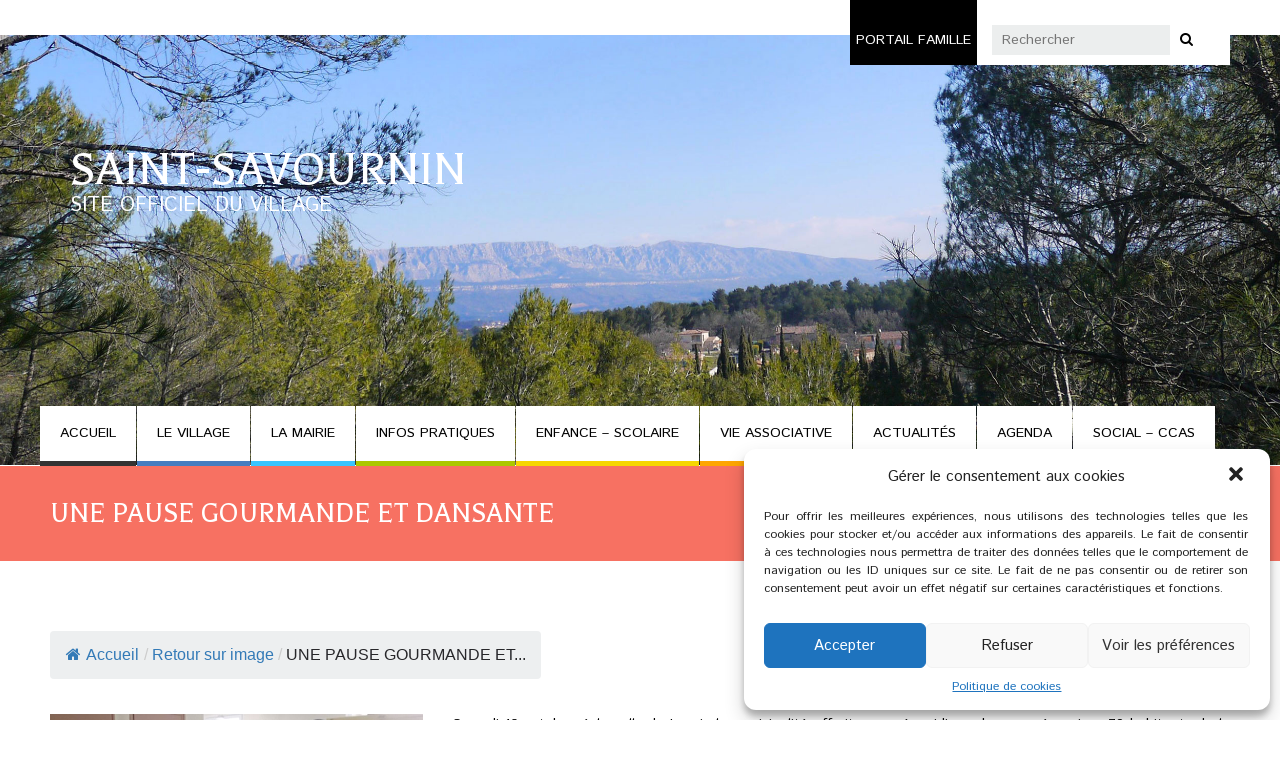

--- FILE ---
content_type: text/html; charset=UTF-8
request_url: https://www.saint-savournin.com/apres-midi-en-chansons-2/
body_size: 16928
content:
<!doctype html>
<!--[if lt IE 7]> <html class="no-js ie6 oldie" lang="fr-FR"> <![endif]-->
<!--[if IE 7]>    <html class="no-js ie7 oldie" lang="fr-FR"> <![endif]-->
<!--[if IE 8]>    <html class="no-js ie8 oldie" lang="fr-FR"> <![endif]-->
<!--[if gt IE 8]><!--> <html lang="fr-FR"> <!--<![endif]-->
<head>
	<link rel="shortcut" href="https://www.saint-savournin.com/wp-content/uploads/2017/10/favicon.png" type="image/x-icon" />
<link rel="shortcut icon" href="https://www.saint-savournin.com/wp-content/uploads/2017/10/favicon.png" type="image/x-icon" />
	<meta http-equiv="X-UA-Compatible" content="IE=edge,chrome=1">
	<meta charset="UTF-8" />
	<meta name="viewport" content="width=device-width, minimum-scale=1.0, initial-scale=1.0, maximum-scale=4.0, user-scalable=yes" />	<link rel="alternate" type="application/rss+xml" title="Mairie de Saint Savournin RSS2 Feed" href="https://www.saint-savournin.com/feed/" />
	<link rel="pingback" href="https://www.saint-savournin.com/xmlrpc.php" />
	<title>UNE PAUSE GOURMANDE ET DANSANTE - Mairie de Saint Savournin</title>
		<script>!function(e,c){e[c]=e[c]+(e[c]&&" ")+"quform-js"}(document.documentElement,"className");</script><meta name='robots' content='index, follow, max-image-preview:large, max-snippet:-1, max-video-preview:-1' />

	<!-- This site is optimized with the Yoast SEO plugin v21.4 - https://yoast.com/wordpress/plugins/seo/ -->
	<link rel="canonical" href="https://www.saint-savournin.com/apres-midi-en-chansons-2/" />
	<meta property="og:locale" content="fr_FR" />
	<meta property="og:type" content="article" />
	<meta property="og:title" content="UNE PAUSE GOURMANDE ET DANSANTE - Mairie de Saint Savournin" />
	<meta property="og:url" content="https://www.saint-savournin.com/apres-midi-en-chansons-2/" />
	<meta property="og:site_name" content="Mairie de Saint Savournin" />
	<meta property="article:published_time" content="2021-10-19T09:11:17+00:00" />
	<meta property="article:modified_time" content="2021-10-19T09:22:05+00:00" />
	<meta property="og:image" content="https://www.saint-savournin.com/wp-content/uploads/2021/10/apres-midi-en-chansons-22oct2021-600x433-1.jpg" />
	<meta property="og:image:width" content="600" />
	<meta property="og:image:height" content="433" />
	<meta property="og:image:type" content="image/jpeg" />
	<meta name="author" content="Cathy Laplane" />
	<meta name="twitter:card" content="summary_large_image" />
	<script type="application/ld+json" class="yoast-schema-graph">{"@context":"https://schema.org","@graph":[{"@type":"WebPage","@id":"https://www.saint-savournin.com/apres-midi-en-chansons-2/","url":"https://www.saint-savournin.com/apres-midi-en-chansons-2/","name":"UNE PAUSE GOURMANDE ET DANSANTE - Mairie de Saint Savournin","isPartOf":{"@id":"https://www.saint-savournin.com/#website"},"primaryImageOfPage":{"@id":"https://www.saint-savournin.com/apres-midi-en-chansons-2/#primaryimage"},"image":{"@id":"https://www.saint-savournin.com/apres-midi-en-chansons-2/#primaryimage"},"thumbnailUrl":"https://www.saint-savournin.com/wp-content/uploads/2021/10/apres-midi-en-chansons-22oct2021-600x433-1.jpg","datePublished":"2021-10-19T09:11:17+00:00","dateModified":"2021-10-19T09:22:05+00:00","author":{"@id":"https://www.saint-savournin.com/#/schema/person/8e595ba019c16d5de1822ae6fc57882d"},"breadcrumb":{"@id":"https://www.saint-savournin.com/apres-midi-en-chansons-2/#breadcrumb"},"inLanguage":"fr-FR","potentialAction":[{"@type":"ReadAction","target":["https://www.saint-savournin.com/apres-midi-en-chansons-2/"]}]},{"@type":"ImageObject","inLanguage":"fr-FR","@id":"https://www.saint-savournin.com/apres-midi-en-chansons-2/#primaryimage","url":"https://www.saint-savournin.com/wp-content/uploads/2021/10/apres-midi-en-chansons-22oct2021-600x433-1.jpg","contentUrl":"https://www.saint-savournin.com/wp-content/uploads/2021/10/apres-midi-en-chansons-22oct2021-600x433-1.jpg","width":600,"height":433,"caption":"Mairie Saint-Savournin apres-midi-en-chansons-22oct2021 délégation des séniors"},{"@type":"BreadcrumbList","@id":"https://www.saint-savournin.com/apres-midi-en-chansons-2/#breadcrumb","itemListElement":[{"@type":"ListItem","position":1,"name":"Accueil","item":"https://www.saint-savournin.com/"},{"@type":"ListItem","position":2,"name":"UNE PAUSE GOURMANDE ET DANSANTE"}]},{"@type":"WebSite","@id":"https://www.saint-savournin.com/#website","url":"https://www.saint-savournin.com/","name":"Mairie de Saint Savournin","description":"Site officiel de la communne","potentialAction":[{"@type":"SearchAction","target":{"@type":"EntryPoint","urlTemplate":"https://www.saint-savournin.com/?s={search_term_string}"},"query-input":"required name=search_term_string"}],"inLanguage":"fr-FR"},{"@type":"Person","@id":"https://www.saint-savournin.com/#/schema/person/8e595ba019c16d5de1822ae6fc57882d","name":"Cathy Laplane","image":{"@type":"ImageObject","inLanguage":"fr-FR","@id":"https://www.saint-savournin.com/#/schema/person/image/","url":"https://secure.gravatar.com/avatar/12f17431e2badc25043c3d61d07328ba?s=96&d=mm&r=g","contentUrl":"https://secure.gravatar.com/avatar/12f17431e2badc25043c3d61d07328ba?s=96&d=mm&r=g","caption":"Cathy Laplane"},"url":"https://www.saint-savournin.com/author/communication/"}]}</script>
	<!-- / Yoast SEO plugin. -->


<link rel='dns-prefetch' href='//cdn.jsdelivr.net' />
<link rel='dns-prefetch' href='//maxcdn.bootstrapcdn.com' />
<link rel='stylesheet' id='wp-block-library-css' href='https://www.saint-savournin.com/wp-includes/css/dist/block-library/style.min.css' type='text/css' media='all' />
<style id='classic-theme-styles-inline-css' type='text/css'>
/*! This file is auto-generated */
.wp-block-button__link{color:#fff;background-color:#32373c;border-radius:9999px;box-shadow:none;text-decoration:none;padding:calc(.667em + 2px) calc(1.333em + 2px);font-size:1.125em}.wp-block-file__button{background:#32373c;color:#fff;text-decoration:none}
</style>
<style id='global-styles-inline-css' type='text/css'>
body{--wp--preset--color--black: #000000;--wp--preset--color--cyan-bluish-gray: #abb8c3;--wp--preset--color--white: #ffffff;--wp--preset--color--pale-pink: #f78da7;--wp--preset--color--vivid-red: #cf2e2e;--wp--preset--color--luminous-vivid-orange: #ff6900;--wp--preset--color--luminous-vivid-amber: #fcb900;--wp--preset--color--light-green-cyan: #7bdcb5;--wp--preset--color--vivid-green-cyan: #00d084;--wp--preset--color--pale-cyan-blue: #8ed1fc;--wp--preset--color--vivid-cyan-blue: #0693e3;--wp--preset--color--vivid-purple: #9b51e0;--wp--preset--gradient--vivid-cyan-blue-to-vivid-purple: linear-gradient(135deg,rgba(6,147,227,1) 0%,rgb(155,81,224) 100%);--wp--preset--gradient--light-green-cyan-to-vivid-green-cyan: linear-gradient(135deg,rgb(122,220,180) 0%,rgb(0,208,130) 100%);--wp--preset--gradient--luminous-vivid-amber-to-luminous-vivid-orange: linear-gradient(135deg,rgba(252,185,0,1) 0%,rgba(255,105,0,1) 100%);--wp--preset--gradient--luminous-vivid-orange-to-vivid-red: linear-gradient(135deg,rgba(255,105,0,1) 0%,rgb(207,46,46) 100%);--wp--preset--gradient--very-light-gray-to-cyan-bluish-gray: linear-gradient(135deg,rgb(238,238,238) 0%,rgb(169,184,195) 100%);--wp--preset--gradient--cool-to-warm-spectrum: linear-gradient(135deg,rgb(74,234,220) 0%,rgb(151,120,209) 20%,rgb(207,42,186) 40%,rgb(238,44,130) 60%,rgb(251,105,98) 80%,rgb(254,248,76) 100%);--wp--preset--gradient--blush-light-purple: linear-gradient(135deg,rgb(255,206,236) 0%,rgb(152,150,240) 100%);--wp--preset--gradient--blush-bordeaux: linear-gradient(135deg,rgb(254,205,165) 0%,rgb(254,45,45) 50%,rgb(107,0,62) 100%);--wp--preset--gradient--luminous-dusk: linear-gradient(135deg,rgb(255,203,112) 0%,rgb(199,81,192) 50%,rgb(65,88,208) 100%);--wp--preset--gradient--pale-ocean: linear-gradient(135deg,rgb(255,245,203) 0%,rgb(182,227,212) 50%,rgb(51,167,181) 100%);--wp--preset--gradient--electric-grass: linear-gradient(135deg,rgb(202,248,128) 0%,rgb(113,206,126) 100%);--wp--preset--gradient--midnight: linear-gradient(135deg,rgb(2,3,129) 0%,rgb(40,116,252) 100%);--wp--preset--font-size--small: 13px;--wp--preset--font-size--medium: 20px;--wp--preset--font-size--large: 36px;--wp--preset--font-size--x-large: 42px;--wp--preset--spacing--20: 0.44rem;--wp--preset--spacing--30: 0.67rem;--wp--preset--spacing--40: 1rem;--wp--preset--spacing--50: 1.5rem;--wp--preset--spacing--60: 2.25rem;--wp--preset--spacing--70: 3.38rem;--wp--preset--spacing--80: 5.06rem;--wp--preset--shadow--natural: 6px 6px 9px rgba(0, 0, 0, 0.2);--wp--preset--shadow--deep: 12px 12px 50px rgba(0, 0, 0, 0.4);--wp--preset--shadow--sharp: 6px 6px 0px rgba(0, 0, 0, 0.2);--wp--preset--shadow--outlined: 6px 6px 0px -3px rgba(255, 255, 255, 1), 6px 6px rgba(0, 0, 0, 1);--wp--preset--shadow--crisp: 6px 6px 0px rgba(0, 0, 0, 1);}:where(.is-layout-flex){gap: 0.5em;}:where(.is-layout-grid){gap: 0.5em;}body .is-layout-flow > .alignleft{float: left;margin-inline-start: 0;margin-inline-end: 2em;}body .is-layout-flow > .alignright{float: right;margin-inline-start: 2em;margin-inline-end: 0;}body .is-layout-flow > .aligncenter{margin-left: auto !important;margin-right: auto !important;}body .is-layout-constrained > .alignleft{float: left;margin-inline-start: 0;margin-inline-end: 2em;}body .is-layout-constrained > .alignright{float: right;margin-inline-start: 2em;margin-inline-end: 0;}body .is-layout-constrained > .aligncenter{margin-left: auto !important;margin-right: auto !important;}body .is-layout-constrained > :where(:not(.alignleft):not(.alignright):not(.alignfull)){max-width: var(--wp--style--global--content-size);margin-left: auto !important;margin-right: auto !important;}body .is-layout-constrained > .alignwide{max-width: var(--wp--style--global--wide-size);}body .is-layout-flex{display: flex;}body .is-layout-flex{flex-wrap: wrap;align-items: center;}body .is-layout-flex > *{margin: 0;}body .is-layout-grid{display: grid;}body .is-layout-grid > *{margin: 0;}:where(.wp-block-columns.is-layout-flex){gap: 2em;}:where(.wp-block-columns.is-layout-grid){gap: 2em;}:where(.wp-block-post-template.is-layout-flex){gap: 1.25em;}:where(.wp-block-post-template.is-layout-grid){gap: 1.25em;}.has-black-color{color: var(--wp--preset--color--black) !important;}.has-cyan-bluish-gray-color{color: var(--wp--preset--color--cyan-bluish-gray) !important;}.has-white-color{color: var(--wp--preset--color--white) !important;}.has-pale-pink-color{color: var(--wp--preset--color--pale-pink) !important;}.has-vivid-red-color{color: var(--wp--preset--color--vivid-red) !important;}.has-luminous-vivid-orange-color{color: var(--wp--preset--color--luminous-vivid-orange) !important;}.has-luminous-vivid-amber-color{color: var(--wp--preset--color--luminous-vivid-amber) !important;}.has-light-green-cyan-color{color: var(--wp--preset--color--light-green-cyan) !important;}.has-vivid-green-cyan-color{color: var(--wp--preset--color--vivid-green-cyan) !important;}.has-pale-cyan-blue-color{color: var(--wp--preset--color--pale-cyan-blue) !important;}.has-vivid-cyan-blue-color{color: var(--wp--preset--color--vivid-cyan-blue) !important;}.has-vivid-purple-color{color: var(--wp--preset--color--vivid-purple) !important;}.has-black-background-color{background-color: var(--wp--preset--color--black) !important;}.has-cyan-bluish-gray-background-color{background-color: var(--wp--preset--color--cyan-bluish-gray) !important;}.has-white-background-color{background-color: var(--wp--preset--color--white) !important;}.has-pale-pink-background-color{background-color: var(--wp--preset--color--pale-pink) !important;}.has-vivid-red-background-color{background-color: var(--wp--preset--color--vivid-red) !important;}.has-luminous-vivid-orange-background-color{background-color: var(--wp--preset--color--luminous-vivid-orange) !important;}.has-luminous-vivid-amber-background-color{background-color: var(--wp--preset--color--luminous-vivid-amber) !important;}.has-light-green-cyan-background-color{background-color: var(--wp--preset--color--light-green-cyan) !important;}.has-vivid-green-cyan-background-color{background-color: var(--wp--preset--color--vivid-green-cyan) !important;}.has-pale-cyan-blue-background-color{background-color: var(--wp--preset--color--pale-cyan-blue) !important;}.has-vivid-cyan-blue-background-color{background-color: var(--wp--preset--color--vivid-cyan-blue) !important;}.has-vivid-purple-background-color{background-color: var(--wp--preset--color--vivid-purple) !important;}.has-black-border-color{border-color: var(--wp--preset--color--black) !important;}.has-cyan-bluish-gray-border-color{border-color: var(--wp--preset--color--cyan-bluish-gray) !important;}.has-white-border-color{border-color: var(--wp--preset--color--white) !important;}.has-pale-pink-border-color{border-color: var(--wp--preset--color--pale-pink) !important;}.has-vivid-red-border-color{border-color: var(--wp--preset--color--vivid-red) !important;}.has-luminous-vivid-orange-border-color{border-color: var(--wp--preset--color--luminous-vivid-orange) !important;}.has-luminous-vivid-amber-border-color{border-color: var(--wp--preset--color--luminous-vivid-amber) !important;}.has-light-green-cyan-border-color{border-color: var(--wp--preset--color--light-green-cyan) !important;}.has-vivid-green-cyan-border-color{border-color: var(--wp--preset--color--vivid-green-cyan) !important;}.has-pale-cyan-blue-border-color{border-color: var(--wp--preset--color--pale-cyan-blue) !important;}.has-vivid-cyan-blue-border-color{border-color: var(--wp--preset--color--vivid-cyan-blue) !important;}.has-vivid-purple-border-color{border-color: var(--wp--preset--color--vivid-purple) !important;}.has-vivid-cyan-blue-to-vivid-purple-gradient-background{background: var(--wp--preset--gradient--vivid-cyan-blue-to-vivid-purple) !important;}.has-light-green-cyan-to-vivid-green-cyan-gradient-background{background: var(--wp--preset--gradient--light-green-cyan-to-vivid-green-cyan) !important;}.has-luminous-vivid-amber-to-luminous-vivid-orange-gradient-background{background: var(--wp--preset--gradient--luminous-vivid-amber-to-luminous-vivid-orange) !important;}.has-luminous-vivid-orange-to-vivid-red-gradient-background{background: var(--wp--preset--gradient--luminous-vivid-orange-to-vivid-red) !important;}.has-very-light-gray-to-cyan-bluish-gray-gradient-background{background: var(--wp--preset--gradient--very-light-gray-to-cyan-bluish-gray) !important;}.has-cool-to-warm-spectrum-gradient-background{background: var(--wp--preset--gradient--cool-to-warm-spectrum) !important;}.has-blush-light-purple-gradient-background{background: var(--wp--preset--gradient--blush-light-purple) !important;}.has-blush-bordeaux-gradient-background{background: var(--wp--preset--gradient--blush-bordeaux) !important;}.has-luminous-dusk-gradient-background{background: var(--wp--preset--gradient--luminous-dusk) !important;}.has-pale-ocean-gradient-background{background: var(--wp--preset--gradient--pale-ocean) !important;}.has-electric-grass-gradient-background{background: var(--wp--preset--gradient--electric-grass) !important;}.has-midnight-gradient-background{background: var(--wp--preset--gradient--midnight) !important;}.has-small-font-size{font-size: var(--wp--preset--font-size--small) !important;}.has-medium-font-size{font-size: var(--wp--preset--font-size--medium) !important;}.has-large-font-size{font-size: var(--wp--preset--font-size--large) !important;}.has-x-large-font-size{font-size: var(--wp--preset--font-size--x-large) !important;}
.wp-block-navigation a:where(:not(.wp-element-button)){color: inherit;}
:where(.wp-block-post-template.is-layout-flex){gap: 1.25em;}:where(.wp-block-post-template.is-layout-grid){gap: 1.25em;}
:where(.wp-block-columns.is-layout-flex){gap: 2em;}:where(.wp-block-columns.is-layout-grid){gap: 2em;}
.wp-block-pullquote{font-size: 1.5em;line-height: 1.6;}
</style>
<link rel='stylesheet' id='flexy-breadcrumb-css' href='https://www.saint-savournin.com/wp-content/plugins/flexy-breadcrumb/public/css/flexy-breadcrumb-public.css' type='text/css' media='all' />
<link rel='stylesheet' id='flexy-breadcrumb-font-awesome-css' href='https://www.saint-savournin.com/wp-content/plugins/flexy-breadcrumb/public/css/font-awesome.min.css' type='text/css' media='all' />
<link rel='stylesheet' id='rfbwp-fontawesome-css' href='https://www.saint-savournin.com/wp-content/plugins/responsive-flipbook/assets/fonts/font-awesome.css' type='text/css' media='all' />
<link rel='stylesheet' id='rfbwp-et_icons-css' href='https://www.saint-savournin.com/wp-content/plugins/responsive-flipbook/assets/fonts/et-icons.css' type='text/css' media='all' />
<link rel='stylesheet' id='rfbwp-et_line-css' href='https://www.saint-savournin.com/wp-content/plugins/responsive-flipbook/assets/fonts/et-line.css' type='text/css' media='all' />
<link rel='stylesheet' id='rfbwp-styles-css' href='https://www.saint-savournin.com/wp-content/plugins/responsive-flipbook/assets/css/style.min.css' type='text/css' media='all' />
<link rel='stylesheet' id='wpcloudy-css' href='https://www.saint-savournin.com/wp-content/plugins/wp-cloudy/css/wpcloudy.min.css' type='text/css' media='all' />
<link rel='stylesheet' id='calendarizeit-css' href='https://www.saint-savournin.com/wp-content/plugins/calendarize-it/css/frontend.min.css' type='text/css' media='all' />
<link rel='stylesheet' id='rhc-last-minue-css' href='https://www.saint-savournin.com/wp-content/plugins/calendarize-it/css/last_minute_fixes.css' type='text/css' media='all' />
<link rel='stylesheet' id='rhc-widgets-css' href='https://www.saint-savournin.com/wp-content/uploads/calendarize-it/calendarize-it-accordion-widget/rhc_widgets.css' type='text/css' media='all' />
<link rel='stylesheet' id='quform-css' href='https://www.saint-savournin.com/wp-content/plugins/quform/cache/quform.css' type='text/css' media='all' />
<link rel='stylesheet' id='cmplz-general-css' href='https://www.saint-savournin.com/wp-content/plugins/complianz-gdpr/assets/css/cookieblocker.min.css' type='text/css' media='all' />
<link rel='stylesheet' id='theme-global-css' href='https://www.saint-savournin.com/wp-content/themes/ultimatum/assets/css/theme.global.css' type='text/css' media='all' />
<link rel='stylesheet' id='font-awesome-css' href='//maxcdn.bootstrapcdn.com/font-awesome/4.7.0/css/font-awesome.min.css' type='text/css' media='all' />
<link rel='stylesheet' id='ult_core_template_2-css' href='https://www.saint-savournin.com/wp-content/uploads/saint-savournin/template_2.css' type='text/css' media='all' />
<link rel='stylesheet' id='ult_core_layout_3-css' href='https://www.saint-savournin.com/wp-content/uploads/saint-savournin/layout_3.css' type='text/css' media='all' />
<link rel='stylesheet' id='js_composer_front-css' href='https://www.saint-savournin.com/wp-content/plugins/js_composer/assets/css/js_composer.min.css' type='text/css' media='all' />
<link rel='stylesheet' id='template_custom_2-css' href='https://www.saint-savournin.com/wp-content/uploads/saint-savournin/template_custom_2.css' type='text/css' media='all' />
<link rel='stylesheet' id='ubermenu-css' href='https://www.saint-savournin.com/wp-content/plugins/ubermenu/pro/assets/css/ubermenu.min.css' type='text/css' media='all' />
<link rel='stylesheet' id='ubermenu-font-awesome-all-css' href='https://www.saint-savournin.com/wp-content/plugins/ubermenu/assets/fontawesome/css/all.min.css' type='text/css' media='all' />
<link rel='stylesheet' id='mpc-massive-style-css' href='https://www.saint-savournin.com/wp-content/plugins/mpc-massive/assets/css/mpc-styles.css' type='text/css' media='all' />
<script type='text/javascript' id='wpo_min-header-0-js-extra'>
/* <![CDATA[ */
var mpcthLocalize = {"soundsPath":"https:\/\/www.saint-savournin.com\/wp-content\/plugins\/responsive-flipbook\/assets\/sounds\/","downloadPath":"https:\/\/www.saint-savournin.com\/wp-content\/plugins\/responsive-flipbook\/includes\/download.php?file="};
var uiAutocompleteL10n = {"noResults":"Aucun r\u00e9sultat.","oneResult":"Un r\u00e9sultat trouv\u00e9. Utilisez les fl\u00e8ches haut et bas du clavier pour les parcourir.","manyResults":"%d r\u00e9sultats trouv\u00e9s. Utilisez les fl\u00e8ches haut et bas du clavier pour les parcourir.","itemSelected":"\u00c9l\u00e9ment s\u00e9lectionn\u00e9."};
var uiAutocompleteL10n = {"noResults":"Aucun r\u00e9sultat.","oneResult":"Un r\u00e9sultat trouv\u00e9. Utilisez les fl\u00e8ches haut et bas du clavier pour les parcourir.","manyResults":"%d r\u00e9sultats trouv\u00e9s. Utilisez les fl\u00e8ches haut et bas du clavier pour les parcourir.","itemSelected":"\u00c9l\u00e9ment s\u00e9lectionn\u00e9."};
var RHC = {"ajaxurl":"https:\/\/www.saint-savournin.com\/","mobile_width":"480","last_modified":"a8117ccce163c01f68dd627aac3c2736","tooltip_details":[],"visibility_check":"1","gmt_offset":"1","disable_event_link":"0","rhc_options":{}};
/* ]]> */
</script>
<script type='text/javascript' src='https://www.saint-savournin.com/wp-content/cache/wpo-minify/1697790732/assets/wpo-minify-header-2cc43f66.min.js' id='wpo_min-header-0-js'></script>
<script type='text/javascript' id='wpo_min-header-2-js-extra'>
/* <![CDATA[ */
var RHC = {"ajaxurl":"https:\/\/www.saint-savournin.com\/","mobile_width":"480","last_modified":"a8117ccce163c01f68dd627aac3c2736","tooltip_details":[],"visibility_check":"1","gmt_offset":"1","disable_event_link":"0","rhc_options":{}};
/* ]]> */
</script>
<script type='text/javascript' src='https://www.saint-savournin.com/wp-content/cache/wpo-minify/1697790732/assets/wpo-minify-header-10f91127.min.js' id='wpo_min-header-2-js'></script>
<script type='text/javascript' src='//cdn.jsdelivr.net/holder/1.9.0/holder.js' id='holder-js'></script>
<link rel="https://api.w.org/" href="https://www.saint-savournin.com/wp-json/" /><link rel="alternate" type="application/json" href="https://www.saint-savournin.com/wp-json/wp/v2/posts/6548" /><link rel="EditURI" type="application/rsd+xml" title="RSD" href="https://www.saint-savournin.com/xmlrpc.php?rsd" />
<meta name="generator" content="WordPress 6.3.7" />
<link rel='shortlink' href='https://www.saint-savournin.com/?p=6548' />
<link rel="alternate" type="application/json+oembed" href="https://www.saint-savournin.com/wp-json/oembed/1.0/embed?url=https%3A%2F%2Fwww.saint-savournin.com%2Fapres-midi-en-chansons-2%2F" />
<link rel="alternate" type="text/xml+oembed" href="https://www.saint-savournin.com/wp-json/oembed/1.0/embed?url=https%3A%2F%2Fwww.saint-savournin.com%2Fapres-midi-en-chansons-2%2F&#038;format=xml" />

            <style type="text/css">              
                
                /* Background color */
                .fbc-page .fbc-wrap .fbc-items {
                    background-color: #edeff0;
                }
                /* Items font size */
                .fbc-page .fbc-wrap .fbc-items li {
                    font-size: 16px;
                }
                
                /* Items' link color */
                .fbc-page .fbc-wrap .fbc-items li a {
                    color: #337ab7;                    
                }
                
                /* Seprator color */
                .fbc-page .fbc-wrap .fbc-items li .fbc-separator {
                    color: #cccccc;
                }
                
                /* Active item & end-text color */
                .fbc-page .fbc-wrap .fbc-items li.active span,
                .fbc-page .fbc-wrap .fbc-items li .fbc-end-text {
                    color: #27272a;
                    font-size: 16px;
                }
            </style>

            <!--[if lt IE 9]><script>var rfbwp_ie_8 = true;</script><![endif]--><style id="ubermenu-custom-generated-css">
/** Font Awesome 4 Compatibility **/
.fa{font-style:normal;font-variant:normal;font-weight:normal;font-family:FontAwesome;}

/** UberMenu Custom Menu Styles (Customizer) **/
/* main */
 .ubermenu.ubermenu-main { background:none; border:none; box-shadow:none; }
 .ubermenu.ubermenu-main .ubermenu-item-level-0 > .ubermenu-target { border:none; box-shadow:none; background:#ffffff; }
 .ubermenu.ubermenu-main.ubermenu-horizontal .ubermenu-submenu-drop.ubermenu-submenu-align-left_edge_bar, .ubermenu.ubermenu-main.ubermenu-horizontal .ubermenu-submenu-drop.ubermenu-submenu-align-full_width { left:0; }
 .ubermenu.ubermenu-main.ubermenu-horizontal .ubermenu-item-level-0.ubermenu-active > .ubermenu-submenu-drop, .ubermenu.ubermenu-main.ubermenu-horizontal:not(.ubermenu-transition-shift) .ubermenu-item-level-0 > .ubermenu-submenu-drop { margin-top:0; }
 .ubermenu-main.ubermenu-transition-fade .ubermenu-item .ubermenu-submenu-drop { margin-top:0; }
 .ubermenu-main .ubermenu-item-level-0 > .ubermenu-target { font-size:14px; text-transform:uppercase; color:#000000; border:none; -webkit-box-shadow:inset 1px 0 0 0 rgba(255,255,255,0); -moz-box-shadow:inset 1px 0 0 0 rgba(255,255,255,0); -o-box-shadow:inset 1px 0 0 0 rgba(255,255,255,0); box-shadow:inset 1px 0 0 0 rgba(255,255,255,0); height:60px; }
 .ubermenu-main .ubermenu-nav .ubermenu-item.ubermenu-item-level-0 > .ubermenu-target { font-weight:normal; }
 .ubermenu.ubermenu-main .ubermenu-item-level-0:hover > .ubermenu-target, .ubermenu-main .ubermenu-item-level-0.ubermenu-active > .ubermenu-target { color:#000000; background:#ffffff; }
 .ubermenu-main .ubermenu-item-level-0.ubermenu-current-menu-item > .ubermenu-target, .ubermenu-main .ubermenu-item-level-0.ubermenu-current-menu-parent > .ubermenu-target, .ubermenu-main .ubermenu-item-level-0.ubermenu-current-menu-ancestor > .ubermenu-target { color:#000000; background:#ffffff; }
 .ubermenu-main .ubermenu-item.ubermenu-item-level-0 > .ubermenu-highlight { color:#000000; background:#ffffff; }
 .ubermenu.ubermenu-main .ubermenu-item-level-0 { margin:0 1px 0 0; }
 .ubermenu-main .ubermenu-item-level-0.ubermenu-active > .ubermenu-target,.ubermenu-main .ubermenu-item-level-0:hover > .ubermenu-target { -webkit-box-shadow:inset 1px 0 0 0 rgba(255,255,255,0); -moz-box-shadow:inset 1px 0 0 0 rgba(255,255,255,0); -o-box-shadow:inset 1px 0 0 0 rgba(255,255,255,0); box-shadow:inset 1px 0 0 0 rgba(255,255,255,0); }
 .ubermenu-responsive-toggle.ubermenu-responsive-toggle-main { background:#ffffff; color:#000000; }


/** UberMenu Custom Menu Item Styles (Menu Item Settings) **/
/* 174 */    .ubermenu .ubermenu-submenu.ubermenu-submenu-id-174 { background-color:#f77162; }
             .ubermenu .ubermenu-submenu.ubermenu-submenu-id-174 .ubermenu-target, .ubermenu .ubermenu-submenu.ubermenu-submenu-id-174 .ubermenu-target > .ubermenu-target-description { color:#ffffff; }
/* 168 */    .ubermenu .ubermenu-submenu.ubermenu-submenu-id-168 { background-color:#467ec0; }
             .ubermenu .ubermenu-submenu.ubermenu-submenu-id-168 .ubermenu-target, .ubermenu .ubermenu-submenu.ubermenu-submenu-id-168 .ubermenu-target > .ubermenu-target-description { color:#ffffff; }
/* 167 */    .ubermenu .ubermenu-submenu.ubermenu-submenu-id-167 { background-color:#39c5ff; }
             .ubermenu .ubermenu-submenu.ubermenu-submenu-id-167 .ubermenu-target, .ubermenu .ubermenu-submenu.ubermenu-submenu-id-167 .ubermenu-target > .ubermenu-target-description { color:#ffffff; }
/* 166 */    .ubermenu .ubermenu-submenu.ubermenu-submenu-id-166 { background-color:#acc700; }
             .ubermenu .ubermenu-submenu.ubermenu-submenu-id-166 .ubermenu-target, .ubermenu .ubermenu-submenu.ubermenu-submenu-id-166 .ubermenu-target > .ubermenu-target-description { color:#ffffff; }
/* 165 */    .ubermenu .ubermenu-submenu.ubermenu-submenu-id-165 { background-color:#f6d602; }
             .ubermenu .ubermenu-submenu.ubermenu-submenu-id-165 .ubermenu-target, .ubermenu .ubermenu-submenu.ubermenu-submenu-id-165 .ubermenu-target > .ubermenu-target-description { color:#ffffff; }
/* 164 */    .ubermenu .ubermenu-submenu.ubermenu-submenu-id-164 { background-color:#fea602; }
             .ubermenu .ubermenu-submenu.ubermenu-submenu-id-164 .ubermenu-target, .ubermenu .ubermenu-submenu.ubermenu-submenu-id-164 .ubermenu-target > .ubermenu-target-description { color:#ffffff; }
/* 271 */    .ubermenu .ubermenu-submenu.ubermenu-submenu-id-271 { width:300px; min-width:300px; background-color:#7ad7ff; }


/** UberMenu Custom Tweaks - Desktop **/
@media screen and (min-width:960px){
.ubermenu.ubermenu-main .ubermenu-item-level-0 > .ubermenu-target { border-bottom: 5px solid transparent; }
.lienAccueil > .ubermenu-target { border-bottom-color: #333!important; }
.lienVillage > .ubermenu-target { border-bottom-color: #467ec0!important; }
.lienMairie > .ubermenu-target { border-bottom-color: #39c5ff!important; }
.lienInfos > .ubermenu-target { border-bottom-color: #acc700!important; }
.lienScolaire > .ubermenu-target { border-bottom-color: #f6d602!important; }
.lienAssoc > .ubermenu-target { border-bottom-color: #fea602!important; }
.lienActu > .ubermenu-target { border-bottom-color: #f77162!important; }
.lienAgenda > .ubermenu-target { border-bottom-color: #ed64bd!important; }
}
/* Status: Loaded from Transient */

</style><style>.cmplz-hidden{display:none!important;}</style><meta name="generator" content="Powered by WPBakery Page Builder - drag and drop page builder for WordPress."/>
<meta name="generator" content="Powered by Slider Revolution 6.6.16 - responsive, Mobile-Friendly Slider Plugin for WordPress with comfortable drag and drop interface." />
<script>function setREVStartSize(e){
			//window.requestAnimationFrame(function() {
				window.RSIW = window.RSIW===undefined ? window.innerWidth : window.RSIW;
				window.RSIH = window.RSIH===undefined ? window.innerHeight : window.RSIH;
				try {
					var pw = document.getElementById(e.c).parentNode.offsetWidth,
						newh;
					pw = pw===0 || isNaN(pw) || (e.l=="fullwidth" || e.layout=="fullwidth") ? window.RSIW : pw;
					e.tabw = e.tabw===undefined ? 0 : parseInt(e.tabw);
					e.thumbw = e.thumbw===undefined ? 0 : parseInt(e.thumbw);
					e.tabh = e.tabh===undefined ? 0 : parseInt(e.tabh);
					e.thumbh = e.thumbh===undefined ? 0 : parseInt(e.thumbh);
					e.tabhide = e.tabhide===undefined ? 0 : parseInt(e.tabhide);
					e.thumbhide = e.thumbhide===undefined ? 0 : parseInt(e.thumbhide);
					e.mh = e.mh===undefined || e.mh=="" || e.mh==="auto" ? 0 : parseInt(e.mh,0);
					if(e.layout==="fullscreen" || e.l==="fullscreen")
						newh = Math.max(e.mh,window.RSIH);
					else{
						e.gw = Array.isArray(e.gw) ? e.gw : [e.gw];
						for (var i in e.rl) if (e.gw[i]===undefined || e.gw[i]===0) e.gw[i] = e.gw[i-1];
						e.gh = e.el===undefined || e.el==="" || (Array.isArray(e.el) && e.el.length==0)? e.gh : e.el;
						e.gh = Array.isArray(e.gh) ? e.gh : [e.gh];
						for (var i in e.rl) if (e.gh[i]===undefined || e.gh[i]===0) e.gh[i] = e.gh[i-1];
											
						var nl = new Array(e.rl.length),
							ix = 0,
							sl;
						e.tabw = e.tabhide>=pw ? 0 : e.tabw;
						e.thumbw = e.thumbhide>=pw ? 0 : e.thumbw;
						e.tabh = e.tabhide>=pw ? 0 : e.tabh;
						e.thumbh = e.thumbhide>=pw ? 0 : e.thumbh;
						for (var i in e.rl) nl[i] = e.rl[i]<window.RSIW ? 0 : e.rl[i];
						sl = nl[0];
						for (var i in nl) if (sl>nl[i] && nl[i]>0) { sl = nl[i]; ix=i;}
						var m = pw>(e.gw[ix]+e.tabw+e.thumbw) ? 1 : (pw-(e.tabw+e.thumbw)) / (e.gw[ix]);
						newh =  (e.gh[ix] * m) + (e.tabh + e.thumbh);
					}
					var el = document.getElementById(e.c);
					if (el!==null && el) el.style.height = newh+"px";
					el = document.getElementById(e.c+"_wrapper");
					if (el!==null && el) {
						el.style.height = newh+"px";
						el.style.display = "block";
					}
				} catch(e){
					console.log("Failure at Presize of Slider:" + e)
				}
			//});
		  };</script>
		<style type="text/css" id="wp-custom-css">
			#wpc-weather .forecast {
    display: none!important;
}
.masque_savournin {
    display: none!important;
}
@media screen and (min-width: 960px){
.lienCcas > .ubermenu-target {
    border-bottom-color: #8d6dc4!important;
}
}		</style>
		<style type="text/css" data-type="vc_shortcodes-custom-css">.vc_custom_1508252946087{margin-bottom: 35px !important;padding-top: 35px !important;padding-bottom: 35px !important;background-color: #f77162 !important;}.vc_custom_1478098157544{padding-top: 0px !important;padding-bottom: 0px !important;}.vc_custom_1508253202623{margin-top: 0px !important;margin-bottom: 0px !important;padding-top: 0px !important;padding-bottom: 0px !important;}</style><noscript><style> .wpb_animate_when_almost_visible { opacity: 1; }</style></noscript><meta property="og:title" content="UNE PAUSE GOURMANDE ET DANSANTE" />
<meta property="og:description" content="" />
	<!-- Global site tag (gtag.js) - Google Analytics -->
<script type="text/plain" data-service="google-analytics" data-category="statistics" async data-cmplz-src="https://www.googletagmanager.com/gtag/js?id=UA-3248524-57"></script>
<script>
  window.dataLayer = window.dataLayer || [];
  function gtag(){dataLayer.push(arguments);}
  gtag('js', new Date());

  gtag('config', 'UA-3248524-57');
</script>

	<script type="text/javascript">
//<![CDATA[
var pptheme = 'facebook';
//]]>
</script>	 
</head>
<body data-cmplz=1 class="post-template-default single single-post postid-6548 single-format-standard wpb-js-composer js-comp-ver-6.5.0 vc_responsive  ut-tbs3-default ut-layout-par-defaut">
<div class="clear"></div>
<header class="headwrapper">
<div class="ult-wrapper wrapper " id="wrapper-5">

<div class="ult-container  container " id="container-5">
<div class="row">
		<div class="ult-column col-md-4  hidden-xs hidden-sm" id="col-5-1">
			<div class="colwrapper">&nbsp;</div>
		</div>
		<div class="ult-column col-md-4  hidden-xs hidden-sm" id="col-5-2">
			<div class="colwrapper">&nbsp;</div>
		</div>
		<div class="ult-column col-md-4 " id="col-5-3">
			<div class="colwrapper"><div class="col-xs-4 lienPortailHeader widget widget_text inner-container">			<div class="textwidget"><a href="https://portail.berger-levrault.fr/MairieSaintSavournin13119/accueil" target="_blank" rel="noopener">Portail famille</a></div>
		</div><div class="col-xs-8 widget widget_ultimatumsearch inner-container"><form role="search" class="form-search" method="get" id="searchform" action="https://www.saint-savournin.com/" ><input type="search" placeholder="Rechercher" value="" name="s" id="s" /><button class="btn"><i class="fa fa-search" aria-hidden="true"></i></button></form></div></div>
		</div>
		</div></div>
</div>
<div class="ult-wrapper wrapper " id="wrapper-6">
			<div class="29 " id="col-6-1">
			<div class="colwrapper"><div class="widget widget_revslider inner-container">
			<!-- START Slider header REVOLUTION SLIDER 6.6.16 --><p class="rs-p-wp-fix"></p>
			<rs-module-wrap id="rev_slider_1_1_wrapper" data-source="gallery" style="visibility:hidden;background:transparent;padding:0;margin:0px auto;margin-top:0;margin-bottom:-60;">
				<rs-module id="rev_slider_1_1" style="" data-version="6.6.16">
					<rs-slides style="overflow: hidden; position: absolute;">
						<rs-slide style="position: absolute;" data-key="rs-1" data-title="Slide" data-anim="adpr:false;">
							<img src="//www.saint-savournin.com/wp-content/plugins/revslider/public/assets/assets/dummy.png" alt="" title="UNE PAUSE GOURMANDE ET DANSANTE" class="rev-slidebg tp-rs-img rs-lazyload" data-lazyload="//www.saint-savournin.com/wp-content/uploads/2016/12/stSavSliderOpti.jpg" data-bg="p:center bottom;" data-no-retina>
<!--
							--><rs-layer
								id="slider-1-slide-1-layer-1" 
								data-type="text"
								data-color="rgba(255, 255, 255, 1)"
								data-rsp_ch="on"
								data-xy="xo:50px;yo:110px,110px,110px,89px;"
								data-text="s:50;l:50;"
								data-frame_0="tp:600;"
								data-frame_1="tp:600;e:power2.inOut;st:500;sR:500;"
								data-frame_999="o:0;tp:600;e:nothing;st:w;sR:8200;"
								style="z-index:5;font-family:'Balthazar';text-transform:uppercase;"
							>Saint-Savournin 
							</rs-layer><!--

							--><rs-layer
								id="slider-1-slide-1-layer-2" 
								data-type="text"
								data-color="rgba(255, 255, 255, 1)"
								data-rsp_ch="on"
								data-xy="xo:50px;yo:160px,160px,160px,131px;"
								data-text="l:22;"
								data-frame_0="tp:600;"
								data-frame_1="tp:600;e:power2.inOut;st:500;sR:500;"
								data-frame_999="o:0;tp:600;e:nothing;st:w;sR:8200;"
								style="z-index:6;font-family:'Istok Web';text-transform:uppercase;"
							>site officiel du village 
							</rs-layer><!--
-->						</rs-slide>
					</rs-slides>
				</rs-module>
				<script>
					setREVStartSize({c: 'rev_slider_1_1',rl:[1240,1240,1240,480],el:[],gw:[1240,1240,1240,480],gh:[430,430,430,250],type:'hero',justify:'',layout:'fullwidth',mh:"0"});if (window.RS_MODULES!==undefined && window.RS_MODULES.modules!==undefined && window.RS_MODULES.modules["revslider11"]!==undefined) {window.RS_MODULES.modules["revslider11"].once = false;window.revapi1 = undefined;if (window.RS_MODULES.checkMinimal!==undefined) window.RS_MODULES.checkMinimal()}
				</script>
			</rs-module-wrap>
			<!-- END REVOLUTION SLIDER -->
</div></div>
			</div>

				</div>
<div class="ult-wrapper wrapper " id="wrapper-4">

<div class="ult-container  container " id="container-4">
<div class="row">
		<div class="ult-column col-md-12 " id="col-4-1">
			<div class="colwrapper"><div class="widget ubermenu_navigation_widget-class inner-container">
<!-- UberMenu [Configuration:main] [Theme Loc:primary-menu] [Integration:auto] -->
<a class="ubermenu-responsive-toggle ubermenu-responsive-toggle-main ubermenu-skin-none ubermenu-loc-primary-menu ubermenu-responsive-toggle-content-align-left ubermenu-responsive-toggle-align-full " tabindex="0" data-ubermenu-target="ubermenu-main-2-primary-menu"  ><i class="fas fa-bars" ></i>Menu</a><nav id="ubermenu-main-2-primary-menu" class="ubermenu ubermenu-nojs ubermenu-main ubermenu-menu-2 ubermenu-loc-primary-menu ubermenu-responsive ubermenu-responsive-default ubermenu-responsive-collapse ubermenu-horizontal ubermenu-transition-slide ubermenu-trigger-hover ubermenu-skin-none  ubermenu-bar-align-left ubermenu-items-align-left ubermenu-sub-indicators ubermenu-retractors-responsive ubermenu-submenu-indicator-closes"><ul id="ubermenu-nav-main-2-primary-menu" class="ubermenu-nav" data-title="Menu header"><li id="menu-item-747" class="lienAccueil ubermenu-item ubermenu-item-type-post_type ubermenu-item-object-page ubermenu-item-home ubermenu-item-747 ubermenu-item-level-0 ubermenu-column ubermenu-column-auto" ><a class="ubermenu-target ubermenu-item-layout-default ubermenu-item-layout-text_only" href="https://www.saint-savournin.com/" tabindex="0"><span class="ubermenu-target-title ubermenu-target-text">Accueil</span></a></li><li id="menu-item-168" class="lienVillage ubermenu-item ubermenu-item-type-post_type ubermenu-item-object-page ubermenu-item-has-children ubermenu-item-168 ubermenu-item-level-0 ubermenu-column ubermenu-column-auto ubermenu-has-submenu-drop ubermenu-has-submenu-flyout" ><span class="ubermenu-target ubermenu-item-layout-default ubermenu-item-layout-text_only ubermenu-noindicator" tabindex="0"><span class="ubermenu-target-title ubermenu-target-text">Le village</span></span><ul  class="ubermenu-submenu ubermenu-submenu-id-168 ubermenu-submenu-type-flyout ubermenu-submenu-drop ubermenu-submenu-align-left_edge_item ubermenu-submenu-content-align-left ubermenu-autoclear"  ><li id="menu-item-268" class="ubermenu-item ubermenu-item-type-post_type ubermenu-item-object-page ubermenu-item-268 ubermenu-item-auto ubermenu-item-normal ubermenu-item-level-1" ><a class="ubermenu-target ubermenu-item-layout-default ubermenu-item-layout-text_only" href="https://www.saint-savournin.com/le-village/presentation/"><span class="ubermenu-target-title ubermenu-target-text">Présentation</span></a></li><li id="menu-item-1306" class="ubermenu-item ubermenu-item-type-post_type ubermenu-item-object-page ubermenu-item-1306 ubermenu-item-auto ubermenu-item-normal ubermenu-item-level-1" ><a class="ubermenu-target ubermenu-item-layout-default ubermenu-item-layout-text_only" href="https://www.saint-savournin.com/le-village/historique/"><span class="ubermenu-target-title ubermenu-target-text">Faits historiques</span></a></li><li id="menu-item-264" class="ubermenu-item ubermenu-item-type-post_type ubermenu-item-object-page ubermenu-item-264 ubermenu-item-auto ubermenu-item-normal ubermenu-item-level-1" ><a class="ubermenu-target ubermenu-item-layout-default ubermenu-item-layout-text_only" href="https://www.saint-savournin.com/le-village/en-image/"><span class="ubermenu-target-title ubermenu-target-text">En images</span></a></li></ul></li><li id="menu-item-167" class="lienMairie ubermenu-item ubermenu-item-type-post_type ubermenu-item-object-page ubermenu-item-has-children ubermenu-item-167 ubermenu-item-level-0 ubermenu-column ubermenu-column-auto ubermenu-has-submenu-drop ubermenu-has-submenu-flyout" ><span class="ubermenu-target ubermenu-item-layout-default ubermenu-item-layout-text_only ubermenu-noindicator" tabindex="0"><span class="ubermenu-target-title ubermenu-target-text">La mairie</span></span><ul  class="ubermenu-submenu ubermenu-submenu-id-167 ubermenu-submenu-type-flyout ubermenu-submenu-drop ubermenu-submenu-align-left_edge_item ubermenu-submenu-content-align-left ubermenu-autoclear"  ><li id="menu-item-274" class="ubermenu-item ubermenu-item-type-post_type ubermenu-item-object-page ubermenu-item-274 ubermenu-item-auto ubermenu-item-normal ubermenu-item-level-1" ><a class="ubermenu-target ubermenu-item-layout-default ubermenu-item-layout-text_only" href="https://www.saint-savournin.com/la-mairie/le-conseil-municipal/"><span class="ubermenu-target-title ubermenu-target-text">Le conseil municipal</span></a></li><li id="menu-item-271" class="ubermenu-item ubermenu-item-type-post_type ubermenu-item-object-page ubermenu-item-has-children ubermenu-item-271 ubermenu-item-auto ubermenu-item-normal ubermenu-item-level-1 ubermenu-has-submenu-drop ubermenu-has-submenu-flyout" ><a class="ubermenu-target ubermenu-item-layout-default ubermenu-item-layout-text_only" href="https://www.saint-savournin.com/la-mairie/services-communaux/"><span class="ubermenu-target-title ubermenu-target-text">Services communaux</span><i class='ubermenu-sub-indicator fas fa-angle-down'></i></a><ul  class="ubermenu-submenu ubermenu-submenu-id-271 ubermenu-submenu-type-auto ubermenu-submenu-type-flyout ubermenu-submenu-drop ubermenu-submenu-align-left_edge_item ubermenu-autoclear"  ><li id="menu-item-6366" class="ubermenu-item ubermenu-item-type-post_type ubermenu-item-object-page ubermenu-item-6366 ubermenu-item-auto ubermenu-item-normal ubermenu-item-level-2" ><a class="ubermenu-target ubermenu-item-layout-default ubermenu-item-layout-text_only" href="https://www.saint-savournin.com/la-mairie/services-communaux/"><span class="ubermenu-target-title ubermenu-target-text">LES AGENTS</span></a></li><li id="menu-item-1292" class="ubermenu-item ubermenu-item-type-post_type ubermenu-item-object-page ubermenu-item-1292 ubermenu-item-auto ubermenu-item-normal ubermenu-item-level-2" ><a class="ubermenu-target ubermenu-item-layout-default ubermenu-item-layout-text_only" href="https://www.saint-savournin.com/la-mairie/services-communaux/accueil-mairie/"><span class="ubermenu-target-title ubermenu-target-text">Accueil mairie</span></a></li><li id="menu-item-1262" class="ubermenu-item ubermenu-item-type-post_type ubermenu-item-object-page ubermenu-item-1262 ubermenu-item-auto ubermenu-item-normal ubermenu-item-level-2" ><a class="ubermenu-target ubermenu-item-layout-default ubermenu-item-layout-text_only" href="https://www.saint-savournin.com/la-mairie/services-communaux/service-urbanisme/"><span class="ubermenu-target-title ubermenu-target-text">Urbanisme</span></a></li><li id="menu-item-1263" class="ubermenu-item ubermenu-item-type-post_type ubermenu-item-object-page ubermenu-item-1263 ubermenu-item-auto ubermenu-item-normal ubermenu-item-level-2" ><a class="ubermenu-target ubermenu-item-layout-default ubermenu-item-layout-text_only" href="https://www.saint-savournin.com/la-mairie/services-communaux/services-techniques/"><span class="ubermenu-target-title ubermenu-target-text">Techniques</span></a></li><li id="menu-item-6421" class="ubermenu-item ubermenu-item-type-post_type ubermenu-item-object-page ubermenu-item-6421 ubermenu-item-auto ubermenu-item-normal ubermenu-item-level-2" ><a class="ubermenu-target ubermenu-item-layout-default ubermenu-item-layout-text_only" href="https://www.saint-savournin.com/la-mairie/services-communaux/police-municipale/"><span class="ubermenu-target-title ubermenu-target-text">Police municipale</span></a></li><li id="menu-item-1265" class="ubermenu-item ubermenu-item-type-post_type ubermenu-item-object-page ubermenu-item-1265 ubermenu-item-auto ubermenu-item-normal ubermenu-item-level-2" ><a class="ubermenu-target ubermenu-item-layout-default ubermenu-item-layout-text_only" href="https://www.saint-savournin.com/la-mairie/services-communaux/bibliotheque/"><span class="ubermenu-target-title ubermenu-target-text">Médiathèque</span></a></li><li id="menu-item-276" class="ubermenu-item ubermenu-item-type-post_type ubermenu-item-object-page ubermenu-item-276 ubermenu-item-auto ubermenu-item-normal ubermenu-item-level-2" ><a class="ubermenu-target ubermenu-item-layout-default ubermenu-item-layout-text_only" href="https://www.saint-savournin.com/infos-pratiques/service-social-ccas/"><span class="ubermenu-target-title ubermenu-target-text">Centre communal d&rsquo;action sociale</span></a></li></ul></li><li id="menu-item-270" class="ubermenu-item ubermenu-item-type-post_type ubermenu-item-object-page ubermenu-item-270 ubermenu-item-auto ubermenu-item-normal ubermenu-item-level-1" ><a class="ubermenu-target ubermenu-item-layout-default ubermenu-item-layout-text_only" href="https://www.saint-savournin.com/la-mairie/conseils-municipaux/"><span class="ubermenu-target-title ubermenu-target-text">Conseils municipaux</span></a></li><li id="menu-item-275" class="ubermenu-item ubermenu-item-type-post_type ubermenu-item-object-page ubermenu-item-275 ubermenu-item-auto ubermenu-item-normal ubermenu-item-level-1" ><a class="ubermenu-target ubermenu-item-layout-default ubermenu-item-layout-text_only" href="https://www.saint-savournin.com/la-mairie/marches-publics/"><span class="ubermenu-target-title ubermenu-target-text">Marchés publics</span></a></li><li id="menu-item-272" class="ubermenu-item ubermenu-item-type-post_type ubermenu-item-object-page ubermenu-item-272 ubermenu-item-auto ubermenu-item-normal ubermenu-item-level-1" ><a class="ubermenu-target ubermenu-item-layout-default ubermenu-item-layout-text_only" href="https://www.saint-savournin.com/la-mairie/equipements-municipaux/"><span class="ubermenu-target-title ubermenu-target-text">Équipements municipaux</span></a></li><li id="menu-item-269" class="ubermenu-item ubermenu-item-type-post_type ubermenu-item-object-page ubermenu-item-269 ubermenu-item-auto ubermenu-item-normal ubermenu-item-level-1" ><a class="ubermenu-target ubermenu-item-layout-default ubermenu-item-layout-text_only" href="https://www.saint-savournin.com/la-mairie/publication-municipales/"><span class="ubermenu-target-title ubermenu-target-text">Publications municipales</span></a></li><li id="menu-item-266" class="ubermenu-item ubermenu-item-type-post_type ubermenu-item-object-page ubermenu-item-266 ubermenu-item-auto ubermenu-item-normal ubermenu-item-level-1" ><a class="ubermenu-target ubermenu-item-layout-default ubermenu-item-layout-text_only" href="https://www.saint-savournin.com/la-mairie/la-metropole/"><span class="ubermenu-target-title ubermenu-target-text">La métropole</span></a></li><li id="menu-item-1826" class="ubermenu-item ubermenu-item-type-post_type ubermenu-item-object-page ubermenu-item-1826 ubermenu-item-auto ubermenu-item-normal ubermenu-item-level-1" ><a class="ubermenu-target ubermenu-item-layout-default ubermenu-item-layout-text_only" href="https://www.saint-savournin.com/plui-3/"><span class="ubermenu-target-title ubermenu-target-text">PLUi</span></a></li><li id="menu-item-6365" class="ubermenu-item ubermenu-item-type-post_type ubermenu-item-object-page ubermenu-item-6365 ubermenu-item-auto ubermenu-item-normal ubermenu-item-level-1" ><a class="ubermenu-target ubermenu-item-layout-default ubermenu-item-layout-text_only" href="https://www.saint-savournin.com/contact/"><span class="ubermenu-target-title ubermenu-target-text">Contact</span></a></li></ul></li><li id="menu-item-166" class="lienInfos ubermenu-item ubermenu-item-type-post_type ubermenu-item-object-page ubermenu-item-has-children ubermenu-item-166 ubermenu-item-level-0 ubermenu-column ubermenu-column-auto ubermenu-has-submenu-drop ubermenu-has-submenu-flyout" ><span class="ubermenu-target ubermenu-item-layout-default ubermenu-item-layout-text_only ubermenu-noindicator" tabindex="0"><span class="ubermenu-target-title ubermenu-target-text">Infos pratiques</span></span><ul  class="ubermenu-submenu ubermenu-submenu-id-166 ubermenu-submenu-type-flyout ubermenu-submenu-drop ubermenu-submenu-align-left_edge_item ubermenu-submenu-content-align-left ubermenu-autoclear"  ><li id="menu-item-1398" class="ubermenu-item ubermenu-item-type-post_type ubermenu-item-object-page ubermenu-item-1398 ubermenu-item-auto ubermenu-item-normal ubermenu-item-level-1" ><a class="ubermenu-target ubermenu-item-layout-default ubermenu-item-layout-text_only" href="https://www.saint-savournin.com/securite-prevention-secours/"><span class="ubermenu-target-title ubermenu-target-text">Sécurité prévention et secours</span></a></li><li id="menu-item-277" class="ubermenu-item ubermenu-item-type-post_type ubermenu-item-object-page ubermenu-item-277 ubermenu-item-auto ubermenu-item-normal ubermenu-item-level-1" ><a class="ubermenu-target ubermenu-item-layout-default ubermenu-item-layout-text_only" href="https://www.saint-savournin.com/infos-pratiques/coordonnees-utiles/"><span class="ubermenu-target-title ubermenu-target-text">Coordonnées utiles</span></a></li><li id="menu-item-890" class="ubermenu-item ubermenu-item-type-custom ubermenu-item-object-custom ubermenu-item-890 ubermenu-item-auto ubermenu-item-normal ubermenu-item-level-1" ><a class="ubermenu-target ubermenu-item-layout-default ubermenu-item-layout-text_only" target="_blank" href="http://www.diplomatie.gouv.fr/fr/services-aux-citoyens/etat-civil-et-nationalite-francaise/etat-civil/"><span class="ubermenu-target-title ubermenu-target-text">Démarches administratives</span></a></li></ul></li><li id="menu-item-165" class="lienScolaire ubermenu-item ubermenu-item-type-post_type ubermenu-item-object-page ubermenu-item-has-children ubermenu-item-165 ubermenu-item-level-0 ubermenu-column ubermenu-column-auto ubermenu-has-submenu-drop ubermenu-has-submenu-flyout" ><span class="ubermenu-target ubermenu-item-layout-default ubermenu-item-layout-text_only ubermenu-noindicator" tabindex="0"><span class="ubermenu-target-title ubermenu-target-text">Enfance &#8211; Scolaire</span></span><ul  class="ubermenu-submenu ubermenu-submenu-id-165 ubermenu-submenu-type-flyout ubermenu-submenu-drop ubermenu-submenu-align-left_edge_item ubermenu-submenu-content-align-left ubermenu-autoclear"  ><li id="menu-item-4891" class="ubermenu-item ubermenu-item-type-post_type ubermenu-item-object-page ubermenu-item-4891 ubermenu-item-auto ubermenu-item-normal ubermenu-item-level-1" ><a class="ubermenu-target ubermenu-item-layout-default ubermenu-item-layout-text_only" href="https://www.saint-savournin.com/enfance-scolaire/ecoles/"><span class="ubermenu-target-title ubermenu-target-text">Écoles</span></a></li><li id="menu-item-279" class="ubermenu-item ubermenu-item-type-post_type ubermenu-item-object-page ubermenu-item-279 ubermenu-item-auto ubermenu-item-normal ubermenu-item-level-1" ><a class="ubermenu-target ubermenu-item-layout-default ubermenu-item-layout-text_only" href="https://www.saint-savournin.com/enfance-scolaire/centre-aere/"><span class="ubermenu-target-title ubermenu-target-text">Centre de loisirs</span></a></li><li id="menu-item-281" class="ubermenu-item ubermenu-item-type-post_type ubermenu-item-object-page ubermenu-item-281 ubermenu-item-auto ubermenu-item-normal ubermenu-item-level-1" ><a class="ubermenu-target ubermenu-item-layout-default ubermenu-item-layout-text_only" href="https://www.saint-savournin.com/enfance-scolaire/relais-assistants-maternels/"><span class="ubermenu-target-title ubermenu-target-text">Relais petite enfance</span></a></li><li id="menu-item-282" class="ubermenu-item ubermenu-item-type-custom ubermenu-item-object-custom ubermenu-item-282 ubermenu-item-auto ubermenu-item-normal ubermenu-item-level-1" ><a class="ubermenu-target ubermenu-item-layout-default ubermenu-item-layout-text_only" target="_blank" href="https://portail.berger-levrault.fr/MairieSaintSavournin13119/accueil"><span class="ubermenu-target-title ubermenu-target-text">Accès portail famille</span></a></li></ul></li><li id="menu-item-164" class="lienAssoc ubermenu-item ubermenu-item-type-post_type ubermenu-item-object-page ubermenu-item-has-children ubermenu-item-164 ubermenu-item-level-0 ubermenu-column ubermenu-column-auto ubermenu-has-submenu-drop ubermenu-has-submenu-flyout" ><span class="ubermenu-target ubermenu-item-layout-default ubermenu-item-layout-text_only ubermenu-noindicator" tabindex="0"><span class="ubermenu-target-title ubermenu-target-text">Vie associative</span></span><ul  class="ubermenu-submenu ubermenu-submenu-id-164 ubermenu-submenu-type-flyout ubermenu-submenu-drop ubermenu-submenu-align-left_edge_item ubermenu-submenu-content-align-left ubermenu-autoclear"  ><li id="menu-item-1203" class="ubermenu-item ubermenu-item-type-post_type ubermenu-item-object-page ubermenu-item-1203 ubermenu-item-auto ubermenu-item-normal ubermenu-item-level-1" ><a class="ubermenu-target ubermenu-item-layout-default ubermenu-item-layout-text_only" href="https://www.saint-savournin.com/les-associations/"><span class="ubermenu-target-title ubermenu-target-text">Les associations</span></a></li><li id="menu-item-1202" class="ubermenu-item ubermenu-item-type-post_type ubermenu-item-object-page ubermenu-item-1202 ubermenu-item-auto ubermenu-item-normal ubermenu-item-level-1" ><a class="ubermenu-target ubermenu-item-layout-default ubermenu-item-layout-text_only" href="https://www.saint-savournin.com/lengagement-associatif/"><span class="ubermenu-target-title ubermenu-target-text">L’engagement associatif</span></a></li><li id="menu-item-8607" class="ubermenu-item ubermenu-item-type-post_type ubermenu-item-object-page ubermenu-item-8607 ubermenu-item-auto ubermenu-item-normal ubermenu-item-level-1" ><a class="ubermenu-target ubermenu-item-layout-default ubermenu-item-layout-text_only" href="https://www.saint-savournin.com/les-associations/subventions/"><span class="ubermenu-target-title ubermenu-target-text">Subventions</span></a></li></ul></li><li id="menu-item-174" class="lienActu ubermenu-item ubermenu-item-type-post_type ubermenu-item-object-page ubermenu-item-has-children ubermenu-item-174 ubermenu-item-level-0 ubermenu-column ubermenu-column-auto ubermenu-has-submenu-drop ubermenu-has-submenu-flyout" ><span class="ubermenu-target ubermenu-item-layout-default ubermenu-item-layout-text_only ubermenu-noindicator" tabindex="0"><span class="ubermenu-target-title ubermenu-target-text">Actualités</span></span><ul  class="ubermenu-submenu ubermenu-submenu-id-174 ubermenu-submenu-type-flyout ubermenu-submenu-drop ubermenu-submenu-align-left_edge_item ubermenu-submenu-content-align-left ubermenu-autoclear"  ><li id="menu-item-1210" class="ubermenu-item ubermenu-item-type-post_type ubermenu-item-object-page ubermenu-item-1210 ubermenu-item-auto ubermenu-item-normal ubermenu-item-level-1" ><a class="ubermenu-target ubermenu-item-layout-default ubermenu-item-layout-text_only" href="https://www.saint-savournin.com/fil-actu/"><span class="ubermenu-target-title ubermenu-target-text">Fil actu</span></a></li></ul></li><li id="menu-item-163" class="lienAgenda ubermenu-item ubermenu-item-type-post_type ubermenu-item-object-page ubermenu-item-163 ubermenu-item-level-0 ubermenu-column ubermenu-column-auto" ><a class="ubermenu-target ubermenu-item-layout-default ubermenu-item-layout-text_only ubermenu-noindicator" href="https://www.saint-savournin.com/agenda/" tabindex="0"><span class="ubermenu-target-title ubermenu-target-text">Agenda</span></a></li><li id="menu-item-11806" class="lienCcas ubermenu-item ubermenu-item-type-post_type ubermenu-item-object-page ubermenu-item-11806 ubermenu-item-level-0 ubermenu-column ubermenu-column-auto" ><a class="ubermenu-target ubermenu-item-layout-default ubermenu-item-layout-text_only" href="https://www.saint-savournin.com/infos-pratiques/service-social-ccas/" tabindex="0"><span class="ubermenu-target-title ubermenu-target-text">SOCIAL – CCAS</span></a></li></ul></nav>
<!-- End UberMenu -->
</div></div>
		</div>
		</div></div>
</div>
</header>
<div class="bodywrapper" id="bodywrapper">
<div class="ult-wrapper wrapper " id="wrapper-3">

<div class="ult-container  container " id="container-3">
<div class="row">
		<div class="ult-column col-md-12 " id="col-3-1">
			<div class="colwrapper"><div class="widget widget_ultimatumbcumb inner-container"></div><div class="inner-container"> 	<div id="content" role="main">
 	 	 	<article id="post-6548" class="post-6548 post type-post status-publish format-standard has-post-thumbnail hentry category-retour-sur-image entry post-inner">

 		 		 		 
 		 		<div class="entry-content">
 			<div data-vc-full-width="true" data-vc-full-width-init="false" class="vc_row wpb_row vc_row-fluid vc_custom_1508252946087 vc_row-has-fill mpc-row"><div class="wpb_column vc_column_container vc_col-sm-12 mpc-column" data-column-id="mpc_column-62696ca23fb4fb2"><div class="vc_column-inner vc_custom_1478098157544"><div class="wpb_wrapper"><h2 style="color: #ffffff;text-align: left" class="vc_custom_heading vc_custom_1508253202623">UNE PAUSE GOURMANDE ET DANSANTE</h2></div></div></div></div><div class="vc_row-full-width vc_clearfix"></div><div class="vc_row wpb_row vc_row-fluid mpc-row"><div class="wpb_column vc_column_container vc_col-sm-12 mpc-column"><div class="vc_column-inner"><div class="wpb_wrapper">
	<div class="wpb_text_column wpb_content_element ">
		<div class="wpb_wrapper">
						<!-- Flexy Breadcrumb -->
			<div class="fbc fbc-page">

				<!-- Breadcrumb wrapper -->
				<div class="fbc-wrap">

					<!-- Ordered list-->
					<ol class="fbc-items" itemscope itemtype="https://schema.org/BreadcrumbList">
						            <li itemprop="itemListElement" itemscope itemtype="https://schema.org/ListItem">
                <span itemprop="name">
                    <!-- Home Link -->
                    <a itemprop="item" href="https://www.saint-savournin.com">
                    
                                                    <i class="fa fa-home" aria-hidden="true"></i>Accueil                    </a>
                </span>
                <meta itemprop="position" content="1"><!-- Meta Position-->
             </li><li><span class="fbc-separator">/</span></li><li itemprop="itemListElement" itemscope="" itemtype="https://schema.org/ListItem"><span itemprop="name" title="Category Name"><a itemprop="item" id="7" href="https://www.saint-savournin.com/category/retour-sur-image/" title="Retour sur image">Retour sur image</a></span><meta itemprop="position" content="2"></li><li><span class="fbc-separator">/</span></li><li class="active" itemprop="itemListElement" itemscope itemtype="https://schema.org/ListItem"><span itemprop="name" title="UNE PAUSE GOURMANDE ET DANSANTE">UNE PAUSE GOURMANDE ET...</span><meta itemprop="position" content="3"></li>					</ol>
					<div class="clearfix"></div>
				</div>
			</div>
			

		</div>
	</div>
</div></div></div></div><div class="vc_row wpb_row vc_row-fluid mpc-row"><div class="wpb_column vc_column_container vc_col-sm-4 mpc-column"><div class="vc_column-inner"><div class="wpb_wrapper">
	<div class="wpb_single_image wpb_content_element vc_align_left">
		
		<figure class="wpb_wrapper vc_figure">
			<div class="vc_single_image-wrapper   vc_box_border_grey"><img width="600" height="433" src="https://www.saint-savournin.com/wp-content/uploads/2021/10/apres-midi-en-chansons-22oct2021-600x433-1.jpg" class="vc_single_image-img attachment-full" alt="Mairie Saint-Savournin apres-midi-en-chansons-22oct2021 d&eacute;l&eacute;gation des s&eacute;niors" decoding="async" fetchpriority="high" srcset="https://www.saint-savournin.com/wp-content/uploads/2021/10/apres-midi-en-chansons-22oct2021-600x433-1.jpg 600w, https://www.saint-savournin.com/wp-content/uploads/2021/10/apres-midi-en-chansons-22oct2021-600x433-1-300x217.jpg 300w" sizes="(max-width: 600px) 100vw, 600px"></div>
		</figure>
	</div>

	<div class="wpb_single_image wpb_content_element vc_align_left">
		
		<figure class="wpb_wrapper vc_figure">
			<div class="vc_single_image-wrapper   vc_box_border_grey"><img width="300" height="198" src="https://www.saint-savournin.com/wp-content/uploads/2021/10/Duo_Ricky-Pat-et-Nath-Haly_samedi-16-oct2021_320x211-300x198.jpg" class="vc_single_image-img attachment-medium" alt="Mairie Saint-Savourni_Duo Ricky Pat et Nath Haly samedi 16 oct2021 droits photos r&eacute;serv&eacute;s" decoding="async" srcset="https://www.saint-savournin.com/wp-content/uploads/2021/10/Duo_Ricky-Pat-et-Nath-Haly_samedi-16-oct2021_320x211-300x198.jpg 300w, https://www.saint-savournin.com/wp-content/uploads/2021/10/Duo_Ricky-Pat-et-Nath-Haly_samedi-16-oct2021_320x211.jpg 320w" sizes="(max-width: 300px) 100vw, 300px"></div>
		</figure>
	</div>
</div></div></div><div class="wpb_column vc_column_container vc_col-sm-8 mpc-column"><div class="vc_column-inner"><div class="wpb_wrapper">
	<div class="wpb_text_column wpb_content_element ">
		<div class="wpb_wrapper">
			<p>Samedi 16 octobre, &agrave; la salle du Lavoir, la municipalit&eacute; offrait un apr&egrave;s-midi en chansons &agrave; environ 70 habitants de la commune qui ont &eacute;t&eacute; s&eacute;duits par le duo Ricky Pat et Nath Haly. Tango, passo, charleston, cha-cha-cha, vari&eacute;t&eacute; fran&ccedil;aise, &hellip; la piste de danse n&rsquo;a pas d&eacute;semplit.</p>
<p>Une pause sereine, gourmande et dansante organis&eacute;e par la d&eacute;l&eacute;gation des s&eacute;niors, d&eacute;lagation compos&eacute;e de R&eacute;mi Marcengo, maire, Solange Alvarez, adjointe d&eacute;l&eacute;gu&eacute;e, Rose Aubert, Eug&eacute;nie Bounakoff, Annie Huet, Antoinette Rolland, et Claudine Suelves.</p>

		</div>
	</div>

	<div class="wpb_single_image wpb_content_element vc_align_left">
		
		<figure class="wpb_wrapper vc_figure">
			<div class="vc_single_image-wrapper   vc_box_border_grey"><img width="600" height="212" src="https://www.saint-savournin.com/wp-content/uploads/2021/10/apres-midi-en-chansons-2-22oct2021-600x212-1.jpg" class="vc_single_image-img attachment-full" alt="Mairie Saint-Savournin apres-midi-en-chansons-22oct2021 duo Ricky Path et Nath Haly" decoding="async" srcset="https://www.saint-savournin.com/wp-content/uploads/2021/10/apres-midi-en-chansons-2-22oct2021-600x212-1.jpg 600w, https://www.saint-savournin.com/wp-content/uploads/2021/10/apres-midi-en-chansons-2-22oct2021-600x212-1-300x106.jpg 300w" sizes="(max-width: 600px) 100vw, 600px"></div>
		</figure>
	</div>

	<div class="wpb_text_column wpb_content_element ">
		<div class="wpb_wrapper">
			<p>cr&eacute;dit photo : M. Hildebranq, mairie Saint-Savournin</p>

		</div>
	</div>
</div></div></div></div>
 		</div>
 		 		<div class="clearfix"></div>
 	</article>
 	<div class="clearfix"></div><div style="clear:both"></div> 	</div>
 	</div></div>
		</div>
		</div></div>
</div>
</div>
<footer class="footwrapper">
<div class="ult-wrapper wrapper " id="wrapper-10">

<div class="ult-container  container " id="container-10">
<div class="row">
		<div class="ult-column col-md-12 " id="col-10-1">
			<div class="colwrapper"><div class="widget widget_ult_templetera_widget inner-container"><div class="templatera_shortcode"><style type="text/css" data-type="vc_shortcodes-custom-css">.vc_custom_1475140840547{margin-bottom: 0px !important;}.vc_custom_1475134940025{padding-top: 30px !important;padding-bottom: 30px !important;}.vc_custom_1475134912924{padding-top: 30px !important;padding-bottom: 30px !important;}.vc_custom_1476441889930{padding-top: 40px !important;padding-bottom: 40px !important;background-color: #ebebeb !important;}.vc_custom_1520091948983{margin-bottom: 0px !important;}.vc_custom_1697795866395{margin-top: 20px !important;margin-bottom: 0px !important;}</style><div class="vc_row wpb_row vc_row-fluid vc_custom_1475140840547 vc_row-o-equal-height vc_row-o-content-bottom vc_row-flex mpc-row"><div class="wpb_column vc_column_container vc_col-sm-4 mpc-column"><div class="vc_column-inner vc_custom_1475134940025"><div class="wpb_wrapper"><div class="vc_wp_custommenu wpb_content_element"><div class="widget widget_nav_menu"><div class="menu-menu-footer-1-container"><ul id="menu-menu-footer-1" class="menu"><li id="menu-item-178" class="menu-item menu-item-type-custom menu-item-object-custom menu-item-178"><a target="_blank" rel="noopener" href="http://www.diplomatie.gouv.fr/fr/services-aux-citoyens/etat-civil-et-nationalite-francaise/etat-civil/">&Eacute;tat civil</a></li>
<li id="menu-item-180" class="menu-item menu-item-type-custom menu-item-object-custom menu-item-180"><a target="_blank" rel="noopener" href="https://portail.berger-levrault.fr/MairieSaintSavournin13119/accueil">Portail famille</a></li>
<li id="menu-item-1883" class="menu-item menu-item-type-post_type menu-item-object-page menu-item-1883"><a href="https://www.saint-savournin.com/dechetteries/">D&eacute;chetteries</a></li>
<li id="menu-item-1075" class="menu-item menu-item-type-post_type menu-item-object-page menu-item-1075"><a href="https://www.saint-savournin.com/la-mairie/marches-publics/">March&eacute;s publics</a></li>
<li id="menu-item-1656" class="menu-item menu-item-type-post_type menu-item-object-page menu-item-1656"><a href="https://www.saint-savournin.com/plui-3/">PLUi</a></li>
<li id="menu-item-1657" class="menu-item menu-item-type-custom menu-item-object-custom menu-item-1657"><a target="_blank" rel="noopener" href="https://www.diplomatie.gouv.fr/fr/services-aux-citoyens/etat-civil-et-nationalite-francaise/etat-civil/">d&eacute;marches administratives</a></li>
</ul></div></div></div></div></div></div><div class="wpb_column vc_column_container vc_col-sm-4 mpc-column"><div class="vc_column-inner vc_custom_1475134912924"><div class="wpb_wrapper"><div class="vc_wp_custommenu wpb_content_element"><div class="widget widget_nav_menu"><div class="menu-menu-footer-2-container"><ul id="menu-menu-footer-2" class="menu"><li id="menu-item-188" class="menu-item menu-item-type-post_type menu-item-object-page menu-item-188"><a href="https://www.saint-savournin.com/mentions-legales/">Mentions l&eacute;gales</a></li>
<li id="menu-item-187" class="menu-item menu-item-type-post_type menu-item-object-page menu-item-187"><a href="https://www.saint-savournin.com/contact/">Contact</a></li>
</ul></div></div></div></div></div></div><div class="zoneClaireFooter wpb_column vc_column_container vc_col-sm-4 vc_col-has-fill mpc-column"><div class="vc_column-inner vc_custom_1476441889930"><div class="wpb_wrapper">
	<div class="wpb_single_image wpb_content_element vc_align_left  vc_custom_1520091948983  logoVilleFooter">
		
		<figure class="wpb_wrapper vc_figure">
			<div class="vc_single_image-wrapper   vc_box_border_grey"><img width="321" height="305" src="https://www.saint-savournin.com/wp-content/uploads/2018/03/logoSaintSav_new.jpg" class="vc_single_image-img attachment-full" alt="" decoding="async" loading="lazy" srcset="https://www.saint-savournin.com/wp-content/uploads/2018/03/logoSaintSav_new.jpg 321w, https://www.saint-savournin.com/wp-content/uploads/2018/03/logoSaintSav_new-300x285.jpg 300w" sizes="(max-width: 321px) 100vw, 321px"></div>
		</figure>
	</div>

	<div class="wpb_text_column wpb_content_element  vc_custom_1697795866395">
		<div class="wpb_wrapper">
			<p>2023<sup>&reg;</sup> Saint-Savournin<br>
Cr&eacute;ation et r&eacute;alisation : <a href="http://zwa.fr" target="_blank" rel="noopener">Zeugma Web Agency</a></p>

		</div>
	</div>
</div></div></div></div></div></div></div>
		</div>
		</div></div>
</div>
</footer>

		<script>
			window.RS_MODULES = window.RS_MODULES || {};
			window.RS_MODULES.modules = window.RS_MODULES.modules || {};
			window.RS_MODULES.waiting = window.RS_MODULES.waiting || [];
			window.RS_MODULES.defered = false;
			window.RS_MODULES.moduleWaiting = window.RS_MODULES.moduleWaiting || {};
			window.RS_MODULES.type = 'compiled';
		</script>
		<!--
The IP2Location Country Blocker is using IP2Location LITE geolocation database. Please visit https://lite.ip2location.com for more information.
-->

<!-- Consent Management powered by Complianz | GDPR/CCPA Cookie Consent https://wordpress.org/plugins/complianz-gdpr -->
<div id="cmplz-cookiebanner-container"><div class="cmplz-cookiebanner cmplz-hidden banner-1 optin cmplz-bottom-right cmplz-categories-type-view-preferences" aria-modal="true" data-nosnippet="true" role="dialog" aria-live="polite" aria-labelledby="cmplz-header-1-optin" aria-describedby="cmplz-message-1-optin">
	<div class="cmplz-header">
		<div class="cmplz-logo"></div>
		<div class="cmplz-title" id="cmplz-header-1-optin">Gérer le consentement aux cookies</div>
		<div class="cmplz-close" tabindex="0" role="button" aria-label="close-dialog">
			<svg aria-hidden="true" focusable="false" data-prefix="fas" data-icon="times" class="svg-inline--fa fa-times fa-w-11" role="img" xmlns="http://www.w3.org/2000/svg" viewBox="0 0 352 512"><path fill="currentColor" d="M242.72 256l100.07-100.07c12.28-12.28 12.28-32.19 0-44.48l-22.24-22.24c-12.28-12.28-32.19-12.28-44.48 0L176 189.28 75.93 89.21c-12.28-12.28-32.19-12.28-44.48 0L9.21 111.45c-12.28 12.28-12.28 32.19 0 44.48L109.28 256 9.21 356.07c-12.28 12.28-12.28 32.19 0 44.48l22.24 22.24c12.28 12.28 32.2 12.28 44.48 0L176 322.72l100.07 100.07c12.28 12.28 32.2 12.28 44.48 0l22.24-22.24c12.28-12.28 12.28-32.19 0-44.48L242.72 256z"></path></svg>
		</div>
	</div>

	<div class="cmplz-divider cmplz-divider-header"></div>
	<div class="cmplz-body">
		<div class="cmplz-message" id="cmplz-message-1-optin">Pour offrir les meilleures expériences, nous utilisons des technologies telles que les cookies pour stocker et/ou accéder aux informations des appareils. Le fait de consentir à ces technologies nous permettra de traiter des données telles que le comportement de navigation ou les ID uniques sur ce site. Le fait de ne pas consentir ou de retirer son consentement peut avoir un effet négatif sur certaines caractéristiques et fonctions.</div>
		<!-- categories start -->
		<div class="cmplz-categories">
			<details class="cmplz-category cmplz-functional" >
				<summary>
						<span class="cmplz-category-header">
							<span class="cmplz-category-title">Fonctionnel</span>
							<span class='cmplz-always-active'>
								<span class="cmplz-banner-checkbox">
									<input type="checkbox"
										   id="cmplz-functional-optin"
										   data-category="cmplz_functional"
										   class="cmplz-consent-checkbox cmplz-functional"
										   size="40"
										   value="1"/>
									<label class="cmplz-label" for="cmplz-functional-optin" tabindex="0"><span class="screen-reader-text">Fonctionnel</span></label>
								</span>
								Toujours activé							</span>
							<span class="cmplz-icon cmplz-open">
								<svg xmlns="http://www.w3.org/2000/svg" viewBox="0 0 448 512"  height="18" ><path d="M224 416c-8.188 0-16.38-3.125-22.62-9.375l-192-192c-12.5-12.5-12.5-32.75 0-45.25s32.75-12.5 45.25 0L224 338.8l169.4-169.4c12.5-12.5 32.75-12.5 45.25 0s12.5 32.75 0 45.25l-192 192C240.4 412.9 232.2 416 224 416z"/></svg>
							</span>
						</span>
				</summary>
				<div class="cmplz-description">
					<span class="cmplz-description-functional">Le stockage ou l’accès technique est strictement nécessaire dans la finalité d’intérêt légitime de permettre l’utilisation d’un service spécifique explicitement demandé par l’abonné ou l’utilisateur, ou dans le seul but d’effectuer la transmission d’une communication sur un réseau de communications électroniques.</span>
				</div>
			</details>

			<details class="cmplz-category cmplz-preferences" >
				<summary>
						<span class="cmplz-category-header">
							<span class="cmplz-category-title">Préférences</span>
							<span class="cmplz-banner-checkbox">
								<input type="checkbox"
									   id="cmplz-preferences-optin"
									   data-category="cmplz_preferences"
									   class="cmplz-consent-checkbox cmplz-preferences"
									   size="40"
									   value="1"/>
								<label class="cmplz-label" for="cmplz-preferences-optin" tabindex="0"><span class="screen-reader-text">Préférences</span></label>
							</span>
							<span class="cmplz-icon cmplz-open">
								<svg xmlns="http://www.w3.org/2000/svg" viewBox="0 0 448 512"  height="18" ><path d="M224 416c-8.188 0-16.38-3.125-22.62-9.375l-192-192c-12.5-12.5-12.5-32.75 0-45.25s32.75-12.5 45.25 0L224 338.8l169.4-169.4c12.5-12.5 32.75-12.5 45.25 0s12.5 32.75 0 45.25l-192 192C240.4 412.9 232.2 416 224 416z"/></svg>
							</span>
						</span>
				</summary>
				<div class="cmplz-description">
					<span class="cmplz-description-preferences">Le stockage ou l’accès technique est nécessaire dans la finalité d’intérêt légitime de stocker des préférences qui ne sont pas demandées par l’abonné ou la personne utilisant le service.</span>
				</div>
			</details>

			<details class="cmplz-category cmplz-statistics" >
				<summary>
						<span class="cmplz-category-header">
							<span class="cmplz-category-title">Statistiques</span>
							<span class="cmplz-banner-checkbox">
								<input type="checkbox"
									   id="cmplz-statistics-optin"
									   data-category="cmplz_statistics"
									   class="cmplz-consent-checkbox cmplz-statistics"
									   size="40"
									   value="1"/>
								<label class="cmplz-label" for="cmplz-statistics-optin" tabindex="0"><span class="screen-reader-text">Statistiques</span></label>
							</span>
							<span class="cmplz-icon cmplz-open">
								<svg xmlns="http://www.w3.org/2000/svg" viewBox="0 0 448 512"  height="18" ><path d="M224 416c-8.188 0-16.38-3.125-22.62-9.375l-192-192c-12.5-12.5-12.5-32.75 0-45.25s32.75-12.5 45.25 0L224 338.8l169.4-169.4c12.5-12.5 32.75-12.5 45.25 0s12.5 32.75 0 45.25l-192 192C240.4 412.9 232.2 416 224 416z"/></svg>
							</span>
						</span>
				</summary>
				<div class="cmplz-description">
					<span class="cmplz-description-statistics">Le stockage ou l’accès technique qui est utilisé exclusivement à des fins statistiques.</span>
					<span class="cmplz-description-statistics-anonymous">Le stockage ou l’accès technique qui est utilisé exclusivement dans des finalités statistiques anonymes. En l’absence d’une assignation à comparaître, d’une conformité volontaire de la part de votre fournisseur d’accès à internet ou d’enregistrements supplémentaires provenant d’une tierce partie, les informations stockées ou extraites à cette seule fin ne peuvent généralement pas être utilisées pour vous identifier.</span>
				</div>
			</details>
			<details class="cmplz-category cmplz-marketing" >
				<summary>
						<span class="cmplz-category-header">
							<span class="cmplz-category-title">Marketing</span>
							<span class="cmplz-banner-checkbox">
								<input type="checkbox"
									   id="cmplz-marketing-optin"
									   data-category="cmplz_marketing"
									   class="cmplz-consent-checkbox cmplz-marketing"
									   size="40"
									   value="1"/>
								<label class="cmplz-label" for="cmplz-marketing-optin" tabindex="0"><span class="screen-reader-text">Marketing</span></label>
							</span>
							<span class="cmplz-icon cmplz-open">
								<svg xmlns="http://www.w3.org/2000/svg" viewBox="0 0 448 512"  height="18" ><path d="M224 416c-8.188 0-16.38-3.125-22.62-9.375l-192-192c-12.5-12.5-12.5-32.75 0-45.25s32.75-12.5 45.25 0L224 338.8l169.4-169.4c12.5-12.5 32.75-12.5 45.25 0s12.5 32.75 0 45.25l-192 192C240.4 412.9 232.2 416 224 416z"/></svg>
							</span>
						</span>
				</summary>
				<div class="cmplz-description">
					<span class="cmplz-description-marketing">Le stockage ou l’accès technique est nécessaire pour créer des profils d’utilisateurs afin d’envoyer des publicités, ou pour suivre l’utilisateur sur un site web ou sur plusieurs sites web ayant des finalités marketing similaires.</span>
				</div>
			</details>
		</div><!-- categories end -->
			</div>

	<div class="cmplz-links cmplz-information">
		<a class="cmplz-link cmplz-manage-options cookie-statement" href="#" data-relative_url="#cmplz-manage-consent-container">Gérer les options</a>
		<a class="cmplz-link cmplz-manage-third-parties cookie-statement" href="#" data-relative_url="#cmplz-cookies-overview">Gérer les services</a>
		<a class="cmplz-link cmplz-manage-vendors tcf cookie-statement" href="#" data-relative_url="#cmplz-tcf-wrapper">Gérer {vendor_count} fournisseurs</a>
		<a class="cmplz-link cmplz-external cmplz-read-more-purposes tcf" target="_blank" rel="noopener noreferrer nofollow" href="https://cookiedatabase.org/tcf/purposes/">En savoir plus sur ces finalités</a>
			</div>

	<div class="cmplz-divider cmplz-footer"></div>

	<div class="cmplz-buttons">
		<button class="cmplz-btn cmplz-accept">Accepter</button>
		<button class="cmplz-btn cmplz-deny">Refuser</button>
		<button class="cmplz-btn cmplz-view-preferences">Voir les préférences</button>
		<button class="cmplz-btn cmplz-save-preferences">Enregistrer les préférences</button>
		<a class="cmplz-btn cmplz-manage-options tcf cookie-statement" href="#" data-relative_url="#cmplz-manage-consent-container">Voir les préférences</a>
			</div>

	<div class="cmplz-links cmplz-documents">
		<a class="cmplz-link cookie-statement" href="#" data-relative_url="">{title}</a>
		<a class="cmplz-link privacy-statement" href="#" data-relative_url="">{title}</a>
		<a class="cmplz-link impressum" href="#" data-relative_url="">{title}</a>
			</div>

</div>
</div>
					<div id="cmplz-manage-consent" data-nosnippet="true"><button class="cmplz-btn cmplz-hidden cmplz-manage-consent manage-consent-1">Gérer le consentement</button>

</div><link href="https://fonts.googleapis.com/css?family=Balthazar:400%7CIstok+Web:400&display=swap" rel="stylesheet" property="stylesheet" media="all" type="text/css" >

<script>
		if(typeof revslider_showDoubleJqueryError === "undefined") {function revslider_showDoubleJqueryError(sliderID) {console.log("You have some jquery.js library include that comes after the Slider Revolution files js inclusion.");console.log("To fix this, you can:");console.log("1. Set 'Module General Options' -> 'Advanced' -> 'jQuery & OutPut Filters' -> 'Put JS to Body' to on");console.log("2. Find the double jQuery.js inclusion and remove it");return "Double Included jQuery Library";}}
</script>
<link rel='stylesheet' id='templatera_inline-css' href='https://www.saint-savournin.com/wp-content/plugins/templatera/assets/css/front_style.css' type='text/css' media='all' />
<link rel='stylesheet' id='rs-plugin-settings-css' href='https://www.saint-savournin.com/wp-content/plugins/revslider/public/assets/css/rs6.css' type='text/css' media='all' />
<style id='rs-plugin-settings-inline-css' type='text/css'>
#rs-demo-id {}
</style>
<script type='text/javascript' id='wpo_min-footer-0-js-extra'>
/* <![CDATA[ */
var wpcAjax = {"wpc_nonce":"bf043eb765","wpc_url":"https:\/\/www.saint-savournin.com\/wp-admin\/admin-ajax.php?lang=fr"};
var quformL10n = [];
quformL10n = {"pluginUrl":"https:\/\/www.saint-savournin.com\/wp-content\/plugins\/quform","ajaxUrl":"https:\/\/www.saint-savournin.com\/wp-admin\/admin-ajax.php","ajaxError":"Erreur Ajax","errorMessageTitle":"Il y a eu un probl\u00e8me","removeFile":"Enlever","supportPageCaching":true};
var ubermenu_data = {"remove_conflicts":"on","reposition_on_load":"off","intent_delay":"300","intent_interval":"100","intent_threshold":"7","scrollto_offset":"50","scrollto_duration":"1000","responsive_breakpoint":"959","accessible":"on","mobile_menu_collapse_on_navigate":"on","retractor_display_strategy":"responsive","touch_off_close":"on","submenu_indicator_close_mobile":"on","collapse_after_scroll":"on","v":"3.8.1","configurations":["main"],"ajax_url":"https:\/\/www.saint-savournin.com\/wp-admin\/admin-ajax.php","plugin_url":"https:\/\/www.saint-savournin.com\/wp-content\/plugins\/ubermenu\/","disable_mobile":"off","prefix_boost":"","use_core_svgs":"off","aria_role_navigation":"off","aria_nav_label":"off","aria_expanded":"off","aria_hidden":"off","aria_controls":"","aria_responsive_toggle":"off","icon_tag":"i","esc_close_mobile":"on","keyboard_submenu_trigger":"enter","theme_locations":{"primary-menu":"Saint Savournin Default Menu","secondary-menu":"Saint Savournin Secondary Menu"}};
var _mpc_ajax = "https:\/\/www.saint-savournin.com\/wp-admin\/admin-ajax.php";
var _mpc_animations = "0";
var _mpc_scroll_to_id = "1";
var complianz = {"prefix":"cmplz_","user_banner_id":"1","set_cookies":[],"block_ajax_content":"","banner_version":"10","version":"6.5.5","store_consent":"","do_not_track_enabled":"","consenttype":"optin","region":"eu","geoip":"","dismiss_timeout":"","disable_cookiebanner":"","soft_cookiewall":"","dismiss_on_scroll":"","cookie_expiry":"365","url":"https:\/\/www.saint-savournin.com\/wp-json\/complianz\/v1\/","locale":"lang=fr&locale=fr_FR","set_cookies_on_root":"","cookie_domain":"","current_policy_id":"14","cookie_path":"\/","categories":{"statistics":"statistiques","marketing":"marketing"},"tcf_active":"","placeholdertext":"Cliquez pour accepter les cookies {category} et activer ce contenu","aria_label":"Cliquez pour accepter les cookies {category} et activer ce contenu","css_file":"https:\/\/www.saint-savournin.com\/wp-content\/uploads\/complianz\/css\/banner-{banner_id}-{type}.css?v=10","page_links":{"eu":{"cookie-statement":{"title":"Politique de cookies ","url":"https:\/\/www.saint-savournin.com\/politique-de-cookies-ue\/"}}},"tm_categories":"","forceEnableStats":"","preview":"","clean_cookies":""};
/* ]]> */
</script>
<script type='text/javascript' src='https://www.saint-savournin.com/wp-content/cache/wpo-minify/1697790732/assets/wpo-minify-footer-94ec453c.min.js' id='wpo_min-footer-0-js'></script>
<script id="rs-initialisation-scripts">
		var	tpj = jQuery;

		var	revapi1;

		if(window.RS_MODULES === undefined) window.RS_MODULES = {};
		if(RS_MODULES.modules === undefined) RS_MODULES.modules = {};
		RS_MODULES.modules["revslider11"] = {once: RS_MODULES.modules["revslider11"]!==undefined ? RS_MODULES.modules["revslider11"].once : undefined, init:function() {
			window.revapi1 = window.revapi1===undefined || window.revapi1===null || window.revapi1.length===0  ? document.getElementById("rev_slider_1_1") : window.revapi1;
			if(window.revapi1 === null || window.revapi1 === undefined || window.revapi1.length==0) { window.revapi1initTry = window.revapi1initTry ===undefined ? 0 : window.revapi1initTry+1; if (window.revapi1initTry<20) requestAnimationFrame(function() {RS_MODULES.modules["revslider11"].init()}); return;}
			window.revapi1 = jQuery(window.revapi1);
			if(window.revapi1.revolution==undefined){ revslider_showDoubleJqueryError("rev_slider_1_1"); return;}
			revapi1.revolutionInit({
					revapi:"revapi1",
					sliderType:"hero",
					sliderLayout:"fullwidth",
					visibilityLevels:"1240,1240,1240,480",
					gridwidth:"1240,1240,1240,480",
					gridheight:"430,430,430,250",
					lazyType:"smart",
					spinner:"spinner0",
					perspectiveType:"local",
					responsiveLevels:"1240,1240,1240,480",
					progressBar:{disableProgressBar:true},
					navigation: {
						onHoverStop:false
					},
					viewPort: {
						global:true,
						globalDist:"-200px",
						enable:false,
						visible_area:"20%"
					},
					fallbacks: {
						allowHTML5AutoPlayOnAndroid:true
					},
			});
			
		}} // End of RevInitScript

		if (window.RS_MODULES.checkMinimal!==undefined) { window.RS_MODULES.checkMinimal();};
	</script>

</body>
</html>


--- FILE ---
content_type: text/css
request_url: https://www.saint-savournin.com/wp-content/uploads/saint-savournin/template_custom_2.css
body_size: 736
content:
ul { -webkit-padding-start: 0px; }
* { outline: 0!important; }
@media screen and (min-width: 800px) {
div#wrapper-4 {
    margin-top: -59px;
}
  }


#wrapper-5 {
	height: 35px;
    overflow: visible;
    position: relative;
    z-index: 2;
}

.lienPortailHeader { padding: 0; }
.lienPortailHeader a {
  display: block;
  padding: 25px 0 10px 0;
  line-height: 30px;
  
  text-align: center;
  text-transform: uppercase;
  
  color: #fff;
  background-color: #000;
}

.widget_ultimatumsearch {
  padding: 25px 15px 10px 15px;
  background: #fff;
}
.widget_ultimatumsearch input {
  padding: 0 10px;
  width: 80%;
  line-height: 30px;
  height: 30px;
  
  border: 0;
  background-color: #eceeee;
}
.widget_ultimatumsearch input:focus { background: #fefefe; }
.widget_ultimatumsearch .btn {
  padding: 0 10px;
  height: 30px;
  line-height: 30px;
  
  background: none;
  
  border: 0;
  border-radius: 0;
  -moz-border-radius: 0;
  -webkit-border-radius: 0;
  -o-border-radius: 0;
}

#col-4-1 { padding: 0; }

.ubermenu.ubermenu-main .ubermenu-item-level-0 > .ubermenu-target {
  padding-top: 0;
  padding-bottom: 0;
  line-height: 55px;
}

.ubermenu-submenu > .ubermenu-item > .ubermenu-target { text-transform: uppercase; }

div.horizontal-menu ul li { padding: 0; }

div.horizontal-menu ul li a:link,
div.horizontal-menu ul li a:visited {
  display: inline-block;
  padding: 0 15px;
}

/* AGENDA ACCUEIL */

.category_vie-associative .dateEvent { background: #fea602; }
.category_la-mairie .dateEvent { background: #39c5ff; }

.dp_pec_event_description_full { font: italic 12px "Istok Web", Arial, sans-serif; }


/* PAGE COORDONNEES UTILES */

.adresseCoordUtiles p { margin-bottom: 0; }
.adresseCoordUtiles small { display: block; }
.adresseCoordUtiles i { color: #acc700; }

/* FOOTER */

#wrapper-10 { overflow: hidden; }

.footwrapper .vc_wp_custommenu { margin: 0; }

.footwrapper .widget_nav_menu .menu-item { margin: 10px 0;}
.footwrapper .widget_nav_menu .menu-item a {
  font-size: 14px;
  text-transform: uppercase;
  color: #fff!important;
}
.logoVilleFooter { margin-left: -80px; max-width: 130px; }
.zoneClaireFooter:after {
  content: '';
  display: block;
  position: absolute;
  top: 0;
  bottom: 0;
  left: 100%;
  width: 50vw;
  
  background: #ebebeb;
}

--- FILE ---
content_type: application/javascript
request_url: https://www.saint-savournin.com/wp-content/cache/wpo-minify/1697790732/assets/wpo-minify-header-10f91127.min.js
body_size: 116836
content:

function _rhc_check_visibility(){jQuery(document).ready(function(n){var a=!1;n(".fullCalendar").each(function(e,t){n(t).is(":visible")&&n(t).find(".fc-content").height()<10?n(t).fullCalendar("render"):n(t).find(".fc-content").height()<10&&(a=!0)}),a&&setTimeout("_rhc_check_visibility()",300)})}function _rhc_check_init_rhc(){jQuery(".rhc_holder").each(function(e,t){return!!jQuery(this).data("Calendarize")||(init_rhc(),!1)}),setTimeout("_rhc_check_init_rhc()",1e3)}function rhc_in_array(e,t){t=jQuery.inArray(e,t);return null!=t&&-1!=t}function _rhc_widget_link_click(t,e){var n=jQuery(e).data("rhc_event")||!1;if(e=n&&n.fc_click_target?n.fc_click_target:"_self",t.event_rdate||t.gotodate){jQuery("form#calendarizeit_repeat_instance").remove();jQuery('<form id="calendarizeit_repeat_instance" method="post"></form>').attr("action",t.url).attr("target",e).appendTo("BODY"),t.gotodate&&jQuery('<input type="hidden" name="gotodate" value="'+t.gotodate+'"/>').appendTo("form#calendarizeit_repeat_instance"),t.event_rdate&&jQuery('<input type="hidden" name="event_rdate" value="'+t.event_rdate+'" />').appendTo("form#calendarizeit_repeat_instance"),jQuery("form#calendarizeit_repeat_instance").submit(function(e){e.stopPropagation();e=t.url;return!(null==e||0<e.indexOf("javascript:void(0);"))}).submit()}else{n=t.url;if(null!=n&&0==n.indexOf("javascript:void(0);"))return!1;"_blank"==e?window.open(n):location.href=n}return!1}function _rhc_sort_events(e,t){return e.start>t.start?1:e.start<t.start?-1:0}jQuery(document).ready(function(e){RHC.visibility_check&&(0<jQuery(".fullCalendar").length&&setTimeout("_rhc_check_visibility()",200),setTimeout("_rhc_check_init_rhc()",500))}),jQuery.easing.jswing=jQuery.easing.swing,jQuery.extend(jQuery.easing,{def:"easeOutQuad",swing:function(e,t,n,a,r){return jQuery.easing[jQuery.easing.def](e,t,n,a,r)},easeInQuad:function(e,t,n,a,r){return a*(t/=r)*t+n},easeOutQuad:function(e,t,n,a,r){return-a*(t/=r)*(t-2)+n},easeInOutQuad:function(e,t,n,a,r){return(t/=r/2)<1?a/2*t*t+n:-a/2*(--t*(t-2)-1)+n},easeInCubic:function(e,t,n,a,r){return a*(t/=r)*t*t+n},easeOutCubic:function(e,t,n,a,r){return a*((t=t/r-1)*t*t+1)+n},easeInOutCubic:function(e,t,n,a,r){return(t/=r/2)<1?a/2*t*t*t+n:a/2*((t-=2)*t*t+2)+n},easeInQuart:function(e,t,n,a,r){return a*(t/=r)*t*t*t+n},easeOutQuart:function(e,t,n,a,r){return-a*((t=t/r-1)*t*t*t-1)+n},easeInOutQuart:function(e,t,n,a,r){return(t/=r/2)<1?a/2*t*t*t*t+n:-a/2*((t-=2)*t*t*t-2)+n},easeInQuint:function(e,t,n,a,r){return a*(t/=r)*t*t*t*t+n},easeOutQuint:function(e,t,n,a,r){return a*((t=t/r-1)*t*t*t*t+1)+n},easeInOutQuint:function(e,t,n,a,r){return(t/=r/2)<1?a/2*t*t*t*t*t+n:a/2*((t-=2)*t*t*t*t+2)+n},easeInSine:function(e,t,n,a,r){return-a*Math.cos(t/r*(Math.PI/2))+a+n},easeOutSine:function(e,t,n,a,r){return a*Math.sin(t/r*(Math.PI/2))+n},easeInOutSine:function(e,t,n,a,r){return-a/2*(Math.cos(Math.PI*t/r)-1)+n},easeInExpo:function(e,t,n,a,r){return 0==t?n:a*Math.pow(2,10*(t/r-1))+n},easeOutExpo:function(e,t,n,a,r){return t==r?n+a:a*(1-Math.pow(2,-10*t/r))+n},easeInOutExpo:function(e,t,n,a,r){return 0==t?n:t==r?n+a:(t/=r/2)<1?a/2*Math.pow(2,10*(t-1))+n:a/2*(2-Math.pow(2,-10*--t))+n},easeInCirc:function(e,t,n,a,r){return-a*(Math.sqrt(1-(t/=r)*t)-1)+n},easeOutCirc:function(e,t,n,a,r){return a*Math.sqrt(1-(t=t/r-1)*t)+n},easeInOutCirc:function(e,t,n,a,r){return(t/=r/2)<1?-a/2*(Math.sqrt(1-t*t)-1)+n:a/2*(Math.sqrt(1-(t-=2)*t)+1)+n},easeInElastic:function(e,t,n,a,r){var i=1.70158,o=0,s=a;return 0==t?n:1==(t/=r)?n+a:(o=o||.3*r,i=s<Math.abs(a)?(s=a,o/4):o/(2*Math.PI)*Math.asin(a/s),-(s*Math.pow(2,10*--t)*Math.sin((t*r-i)*(2*Math.PI)/o))+n)},easeOutElastic:function(e,t,n,a,r){var i=1.70158,o=0,s=a;return 0==t?n:1==(t/=r)?n+a:(o=o||.3*r,i=s<Math.abs(a)?(s=a,o/4):o/(2*Math.PI)*Math.asin(a/s),s*Math.pow(2,-10*t)*Math.sin((t*r-i)*(2*Math.PI)/o)+a+n)},easeInOutElastic:function(e,t,n,a,r){var i=1.70158,o=0,s=a;return 0==t?n:2==(t/=r/2)?n+a:(o=o||r*(.3*1.5),i=s<Math.abs(a)?(s=a,o/4):o/(2*Math.PI)*Math.asin(a/s),t<1?s*Math.pow(2,10*--t)*Math.sin((t*r-i)*(2*Math.PI)/o)*-.5+n:s*Math.pow(2,-10*--t)*Math.sin((t*r-i)*(2*Math.PI)/o)*.5+a+n)},easeInBack:function(e,t,n,a,r,i){return null==i&&(i=1.70158),a*(t/=r)*t*((i+1)*t-i)+n},easeOutBack:function(e,t,n,a,r,i){return null==i&&(i=1.70158),a*((t=t/r-1)*t*((i+1)*t+i)+1)+n},easeInOutBack:function(e,t,n,a,r,i){return null==i&&(i=1.70158),(t/=r/2)<1?a/2*(t*t*((1+(i*=1.525))*t-i))+n:a/2*((t-=2)*t*((1+(i*=1.525))*t+i)+2)+n},easeInBounce:function(e,t,n,a,r){return a-jQuery.easing.easeOutBounce(e,r-t,0,a,r)+n},easeOutBounce:function(e,t,n,a,r){return(t/=r)<1/2.75?a*(7.5625*t*t)+n:t<2/2.75?a*(7.5625*(t-=1.5/2.75)*t+.75)+n:t<2.5/2.75?a*(7.5625*(t-=2.25/2.75)*t+.9375)+n:a*(7.5625*(t-=2.625/2.75)*t+.984375)+n},easeInOutBounce:function(e,t,n,a,r){return t<r/2?.5*jQuery.easing.easeInBounce(e,2*t,0,a,r)+n:.5*jQuery.easing.easeOutBounce(e,2*t-r,0,a,r)+.5*a+n}}),function(e){var t="undefined"!=typeof module&&module.exports,n=function(){if(!n._nlp)if(t)n._nlp=require("./nlp");else if(!(n._nlp=e._RRuleNLP))throw new Error("You need to include rrule/nlp.js for fromText/toText to work.");return n._nlp},Z={MONTH_DAYS:[31,28,31,30,31,30,31,31,30,31,30,31],ONE_DAY:864e5,MAXYEAR:9999,ORDINAL_BASE:new Date(1970,0,1),PY_WEEKDAYS:[6,0,1,2,3,4,5],getYearDay:function(e){var t=new Date(e.getFullYear(),e.getMonth(),e.getDate());return Math.ceil((t-new Date(e.getFullYear(),0,1))/Z.ONE_DAY)+1},isLeapYear:function(e){return e instanceof Date&&(e=e.getFullYear()),e%4==0&&e%100!=0||e%400==0},tzOffset:function(e){return 60*e.getTimezoneOffset()*1e3},daysBetween:function(e,t){e=e.getTime()-Z.tzOffset(e),t=t.getTime()-Z.tzOffset(t),t=Math.abs(e-t);return Math.round(t/Z.ONE_DAY)},toOrdinal:function(e){return Z.daysBetween(e,Z.ORDINAL_BASE)},fromOrdinal:function(e){e*=Z.ONE_DAY;return new Date(Z.ORDINAL_BASE.getTime()-Z.tzOffset(Z.ORDINAL_BASE)+e+Z.tzOffset(new Date(e)))},monthRange:function(e,t){t=new Date(e,t,1);return[Z.getWeekday(t),Z.getMonthDays(t)]},getMonthDays:function(e){var t=e.getMonth();return 1==t&&Z.isLeapYear(e)?29:Z.MONTH_DAYS[t]},getWeekday:function(e){return Z.PY_WEEKDAYS[e.getDay()]},combine:function(e,t){return t=t||e,new Date(e.getFullYear(),e.getMonth(),e.getDate(),t.getHours(),t.getMinutes(),t.getSeconds())},clone:function(e){e=new Date(e.getTime());return e.setMilliseconds(0),e},cloneDates:function(e){for(var t=[],n=0;n<e.length;n++)t.push(Z.clone(e[n]));return t},sort:function(e){e.sort(function(e,t){return e.getTime()-t.getTime()})},timeToUntilString:function(e){for(var t,e=new Date(e),n=[e.getUTCFullYear(),e.getUTCMonth()+1,e.getUTCDate(),"T",e.getUTCHours(),e.getUTCMinutes(),e.getUTCSeconds(),"Z"],a=0;a<n.length;a++)t=n[a],!/[TZ]/.test(t)&&t<10&&(n[a]="0"+String(t));return n.join("")},untilStringToDate:function(e){var t=/^(\d{4})(\d{2})(\d{2})(T(\d{2})(\d{2})(\d{2})Z)?$/.exec(e);if(!t)throw new Error("Invalid UNTIL value: "+e);return new Date(Date.UTC(t[1],t[2]-1,t[3],t[5]||0,t[6]||0,t[7]||0))},Time:function(e,t,n){this.hour=e,this.minute=t,this.second=n}};function a(e,t){1===arguments.length&&(t=e,e=0);for(var n=[],a=e;a<t;a++)n.push(a);return n}function _(e,t){var n=0,a=[];if(e instanceof Array)for(;n<t;n++)a[n]=[].concat(e);else for(;n<t;n++)a[n]=e;return a}function X(e,t){return(e%=t)*t<0?e+t:e}function ee(e,t){return{div:Math.floor(e/t),mod:X(e,t)}}function te(e){return!(e instanceof Array&&0==e.length)&&Boolean(e)}function ne(e,t){return-1!=e.indexOf(t)}function y(e,t){if(0===t)throw new Error("Can't create weekday with n == 0");this.weekday=e,this.n=t}Z.Time.prototype={getHours:function(){return this.hour},getMinutes:function(){return this.minute},getSeconds:function(){return this.second},getTime:function(){return 1e3*(60*this.hour*60+60*this.minute+this.second)}};var w=[].concat(_(1,31),_(2,28),_(3,31),_(4,30),_(5,31),_(6,30),_(7,31),_(8,31),_(9,30),_(10,31),_(11,30),_(12,31),_(1,7)),b=[].concat(_(1,31),_(2,29),_(3,31),_(4,30),_(5,31),_(6,30),_(7,31),_(8,31),_(9,30),_(10,31),_(11,30),_(12,31),_(1,7)),r=a(1,29),i=a(1,30),o=a(1,31),s=a(1,32),k=[].concat(s,i,s,o,s,o,s,s,o,s,o,s,s.slice(0,7)),C=[].concat(s,r,s,o,s,o,s,s,o,s,o,s,s.slice(0,7)),r=a(-28,0),i=a(-29,0),o=a(-30,0),s=a(-31,0),D=[].concat(s,i,s,o,s,o,s,s,o,s,o,s,s.slice(0,7)),x=[].concat(s,r,s,o,s,o,s,s,o,s,o,s,s.slice(0,7)),T=[0,31,60,91,121,152,182,213,244,274,305,335,366],M=[0,31,59,90,120,151,181,212,243,273,304,334,365],$=function(){for(var e=[],t=0;t<55;t++)e=e.concat(a(7));return e}();y.prototype={nth:function(e){return this.n==e?this:new y(this.weekday,e)},equals:function(e){return this.weekday==e.weekday&&this.n==e.n},toString:function(){var e=["MO","TU","WE","TH","FR","SA","SU"][this.weekday];return this.n&&(e=(0<this.n?"+":"")+String(this.n)+e),e},getJsWeekday:function(){return 6==this.weekday?0:this.weekday+1}};var ae=function(t,e){this._string=null,t=t||{},this._cache=e?null:{all:!1,before:[],after:[],between:[]},this.origOptions={};var n=[],a=Object.keys(t),r=Object.keys(ae.DEFAULT_OPTIONS);if(a.forEach(function(e){this.origOptions[e]=t[e],ne(r,e)||n.push(e)},this),n.length)throw new Error("Invalid options: "+n.join(", "));if(!ae.FREQUENCIES[t.freq]&&null===t.byeaster)throw new Error("Invalid frequency: "+String(t.freq));r.forEach(function(e){ne(a,e)||(t[e]=ae.DEFAULT_OPTIONS[e])});var i=this.options=t;if(null!==i.byeaster&&(i.freq=ae.YEARLY),i.dtstart||(i.dtstart=new Date,i.dtstart.setMilliseconds(0)),null===i.wkst?i.wkst=ae.MO.weekday:"number"==typeof i.wkst||(i.wkst=i.wkst.weekday),null!==i.bysetpos){"number"==typeof i.bysetpos&&(i.bysetpos=[i.bysetpos]);for(var o=0;o<i.bysetpos.length;o++)if(0==(s=i.bysetpos[o])||!(-366<=s&&s<=366))throw new Error("bysetpos must be between 1 and 366, or between -366 and -1")}if(!(te(i.byweekno)||te(i.byyearday)||te(i.bymonthday)||null!==i.byweekday||null!==i.byeaster))switch(i.freq){case ae.YEARLY:i.bymonth||(i.bymonth=i.dtstart.getMonth()+1),i.bymonthday=i.dtstart.getDate();break;case ae.MONTHLY:i.bymonthday=i.dtstart.getDate();break;case ae.WEEKLY:i.byweekday=Z.getWeekday(i.dtstart)}if(null===i.bymonth||i.bymonth instanceof Array||(i.bymonth=[i.bymonth]),null===i.byyearday||i.byyearday instanceof Array||(i.byyearday=[i.byyearday]),null===i.bymonthday)i.bymonthday=[],i.bynmonthday=[];else if(i.bymonthday instanceof Array){for(var s,l=[],d=[],o=0;o<i.bymonthday.length;o++)0<(s=i.bymonthday[o])?l.push(s):s<0&&d.push(s);i.bymonthday=l,i.bynmonthday=d}else i.bymonthday<0?(i.bynmonthday=[i.bymonthday],i.bymonthday=[]):(i.bynmonthday=[],i.bymonthday=[i.bymonthday]);if(null===i.byweekno||i.byweekno instanceof Array||(i.byweekno=[i.byweekno]),null===i.byweekday)i.bynweekday=null;else if("number"==typeof i.byweekday)i.byweekday=[i.byweekday],i.bynweekday=null;else if(i.byweekday instanceof y)!i.byweekday.n||i.freq>ae.MONTHLY?(i.byweekday=[i.byweekday.weekday],i.bynweekday=null):(i.bynweekday=[[i.byweekday.weekday,i.byweekday.n]],i.byweekday=null);else{var c=[],f=[];for(o=0;o<i.byweekday.length;o++){var u=i.byweekday[o];"number"==typeof u?c.push(u):!u.n||i.freq>ae.MONTHLY?c.push(u.weekday):f.push([u.weekday,u.n])}i.byweekday=te(c)?c:null,i.bynweekday=te(f)?f:null}if(null===i.byhour?i.byhour=i.freq<ae.HOURLY?[i.dtstart.getHours()]:null:"number"==typeof i.byhour&&(i.byhour=[i.byhour]),null===i.byminute?i.byminute=i.freq<ae.MINUTELY?[i.dtstart.getMinutes()]:null:"number"==typeof i.byminute&&(i.byminute=[i.byminute]),null===i.bysecond?i.bysecond=i.freq<ae.SECONDLY?[i.dtstart.getSeconds()]:null:"number"==typeof i.bysecond&&(i.bysecond=[i.bysecond]),i.freq>=ae.HOURLY)this.timeset=null;else{for(this.timeset=[],o=0;o<i.byhour.length;o++)for(var h=i.byhour[o],p=0;p<i.byminute.length;p++)for(var m=i.byminute[p],g=0;g<i.bysecond.length;g++){var v=i.bysecond[g];this.timeset.push(new Z.Time(h,m,v))}Z.sort(this.timeset)}};ae.FREQUENCIES=["YEARLY","MONTHLY","WEEKLY","DAILY","HOURLY","MINUTELY","SECONDLY"],ae.YEARLY=0,ae.MONTHLY=1,ae.WEEKLY=2,ae.DAILY=3,ae.HOURLY=4,ae.MINUTELY=5,ae.SECONDLY=6,ae.MO=new y(0),ae.TU=new y(1),ae.WE=new y(2),ae.TH=new y(3),ae.FR=new y(4),ae.SA=new y(5),ae.SU=new y(6),ae.DEFAULT_OPTIONS={freq:null,dtstart:null,interval:1,wkst:ae.MO,count:null,until:null,bysetpos:null,bymonth:null,bymonthday:null,bynmonthday:null,byyearday:null,byweekno:null,byweekday:null,bynweekday:null,byhour:null,byminute:null,bysecond:null,byeaster:null},ae.parseText=function(e,t){return n().parseText(e,t)},ae.fromText=function(e,t){return n().fromText(e,t)},ae.optionsToString=function(e){for(var t,n,a,r=[],i=Object.keys(e),o=Object.keys(ae.DEFAULT_OPTIONS),s=0;s<i.length;s++)if(ne(o,i[s])&&(t=i[s].toUpperCase(),a=[],!(null===(n=e[i[s]])||n instanceof Array&&!n.length))){switch(t){case"FREQ":n=ae.FREQUENCIES[e.freq];break;case"WKST":n=n.toString();break;case"BYWEEKDAY":t="BYDAY",n instanceof Array||(n=[n]);for(var l,d=0;d<n.length;d++)(l=n[d])instanceof y||(l=l instanceof Array?new y(l[0],l[1]):new y(l)),a[d]=l.toString();n=a;break;case"DTSTART":case"UNTIL":n=Z.timeToUntilString(n);break;default:if(n instanceof Array){for(d=0;d<n.length;d++)a[d]=String(n[d]);n=a}else n=String(n)}r.push([t,n])}for(var c=[],s=0;s<r.length;s++){var f=r[s];c.push(f[0]+"="+f[1].toString())}return c.join(";")},ae.prototype={all:function(e){if(e)return this._iter(new d("all",{},e));e=this._cacheGet("all");return!1===e&&(e=this._iter(new l("all",{})),this._cacheAdd("all",e)),e},between:function(e,t,n,a){n={before:t,after:e,inc:n};if(a)return this._iter(new d("between",n,a));a=this._cacheGet("between",n);return!1===a&&(a=this._iter(new l("between",n)),this._cacheAdd("between",a,n)),a},before:function(e,t){e={dt:e,inc:t},t=this._cacheGet("before",e);return!1===t&&(t=this._iter(new l("before",e)),this._cacheAdd("before",t,e)),t},after:function(e,t){e={dt:e,inc:t},t=this._cacheGet("after",e);return!1===t&&(t=this._iter(new l("after",e)),this._cacheAdd("after",t,e)),t},count:function(){return this.all().length},toString:function(){return ae.optionsToString(this.origOptions)},toText:function(e,t){return n().toText(this,e,t)},isFullyConvertibleToText:function(){return n().isFullyConvertible(this)},_cacheAdd:function(e,t,n){this._cache&&(t=t&&(t instanceof Date?Z.clone(t):Z.cloneDates(t)),"all"==e?this._cache.all=t:(n._value=t,this._cache[e].push(n)))},_cacheGet:function(e,t){if(!this._cache)return!1;var n=!1;if("all"==e)n=this._cache.all;else e:for(var a,r=0;r<this._cache[e].length;r++){for(var i in a=this._cache[e][r],t)if(t.hasOwnProperty(i)&&String(t[i])!=String(a[i]))continue e;n=a._value;break}if(!n&&this._cache.all){for(var o=new l(e,t),r=0;r<this._cache.all.length&&o.accept(this._cache.all[r]);r++);n=o.getValue(),this._cacheAdd(e,n,t)}return n instanceof Array?Z.cloneDates(n):n instanceof Date?Z.clone(n):n},clone:function(){return new ae(this.origOptions)},_iter:function(e){var t=this.options.dtstart,n=t.getFullYear(),a=t.getMonth()+1,r=t.getDate(),i=t.getHours(),o=t.getMinutes(),s=t.getSeconds(),l=Z.getWeekday(t),d=(Z.getYearDay(t),this.options.freq),c=this.options.interval,f=this.options.wkst,u=this.options.until,h=this.options.bymonth,p=this.options.byweekno,m=this.options.byyearday,g=this.options.byweekday,v=this.options.byeaster,_=this.options.bymonthday,y=this.options.bynmonthday,w=this.options.bysetpos,b=this.options.byhour,k=this.options.byminute,C=this.options.bysecond,D=new re(this);D.rebuild(n,a);var x,T,M={};M[ae.YEARLY]=D.ydayset,M[ae.MONTHLY]=D.mdayset,M[ae.WEEKLY]=D.wdayset,M[ae.DAILY]=D.ddayset,M[ae.HOURLY]=D.ddayset,M[ae.MINUTELY]=D.ddayset,M[ae.SECONDLY]=D.ddayset,M=M[d],x=d<ae.HOURLY?this.timeset:((T={})[ae.HOURLY]=D.htimeset,T[ae.MINUTELY]=D.mtimeset,T[ae.SECONDLY]=D.stimeset,T=T[d],d>=ae.HOURLY&&te(b)&&!ne(b,i)||d>=ae.MINUTELY&&te(k)&&!ne(k,o)||d>=ae.SECONDLY&&te(C)&&!ne(C,o)?[]:T.call(D,i,o,s));for(var $,E,S,O,j,L,I,R,H,z,A=0,Y=this.options.count,N=0;;){for(N++,I=(L=M.call(D,n,a,r))[0],R=L[1],H=L[2],$=!1,W=R;W<H;W++)J=I[W],(te(h)&&!ne(h,D.mmask[J])||te(p)&&!D.wnomask[J]||te(g)&&!ne(g,D.wdaymask[J])||te(D.nwdaymask)&&!D.nwdaymask[J]||null!==v&&!ne(D.eastermask,J)||(te(_)||te(y))&&!ne(_,D.mdaymask[J])&&!ne(y,D.nmdaymask[J])||te(m)&&(J<D.yearlen&&!ne(m,J+1)&&!ne(m,-D.yearlen+J)||J>=D.yearlen&&!ne(m,J+1-D.yearlen)&&!ne(m,-D.nextyearlen+J-D.yearlen)))&&($=!(I[J]=null));if(te(w)&&te(x)){for(var Q,F=[],W=0;W<w.length;W++){var B,U=(B=w[W])<0?(Q=Math.floor(B/x.length),X(B,x.length)):(Q=Math.floor((B-1)/x.length),X(B-1,x.length));try{for(L=[],E=R;E<H;E++){var q=I[E];null!==q&&L.push(q)}J=Q<0?L.slice(Q)[0]:L[Q];var P=x[U];(K=Z.fromOrdinal(D.yearordinal+J)).setDate(K.getDate()),1==N&&t.getTimezoneOffset()!=K.getTimezoneOffset()&&K.setDate(t.getDate());var V=Z.combine(K,P);ne(F,V)||F.push(V)}catch(e){}}for(Z.sort(F),W=0;W<F.length;W++){V=F[W];if(u&&u<V)return this._len=A,e.getValue();if(t<=V){if(++A,!e.accept(V))return e.getValue();if(Y&&!--Y)return this._len=A,e.getValue()}}}else for(W=R;W<H;W++){var K,J=I[W];if(null!==J)for((K=Z.fromOrdinal(D.yearordinal+J)).setDate(K.getDate()),1==N&&t.getTimezoneOffset()!=K.getTimezoneOffset()&&K.setDate(t.getDate()),E=0;E<x.length;E++){P=x[E],V=Z.combine(K,P);if(u&&u<V)return this._len=A,e.getValue();if(t<=V){if(++A,!e.accept(V))return e.getValue();if(Y&&!--Y)return this._len=A,e.getValue()}}}if(z=!1,d==ae.YEARLY){if((n+=c)>Z.MAXYEAR)return this._len=A,e.getValue();D.rebuild(n,a)}else if(d==ae.MONTHLY){if(a+=c,12<a&&(n+=O=Math.floor(a/12),0==(a=j=X(a,12))&&(a=12,--n),n>Z.MAXYEAR))return this._len=A,e.getValue();D.rebuild(n,a)}else if(d==ae.WEEKLY)r+=l<f?7*c-(l+1+(6-f)):7*c-(l-f),l=f,z=!0;else if(d==ae.DAILY)r+=c,z=!0;else if(d==ae.HOURLY){for($&&(i+=Math.floor((23-i)/c)*c);O=(S=ee(i+=c,24)).div,j=S.mod,O&&(i=j,r+=O,z=!0),te(b)&&!ne(b,i););x=T.call(D,i,o,s)}else if(d==ae.MINUTELY){for($&&(o+=Math.floor((1439-(60*i+o))/c)*c);O=(S=ee(o+=c,60)).div,j=S.mod,O&&(o=j,O=(S=ee(i+=O,24)).div,j=S.mod,O&&(i=j,r+=O,$=!(z=!0))),te(b)&&!ne(b,i)||te(k)&&!ne(k,o););x=T.call(D,i,o,s)}else if(d==ae.SECONDLY){for($&&(s+=Math.floor((86399-(3600*i+60*o+s))/c)*c);O=(S=ee(s+=c,60)).div,j=S.mod,O&&(s=j,O=(S=ee(o+=O,60)).div,j=S.mod,O&&(o=j,O=(S=ee(i+=O,24)).div,j=S.mod,O&&(i=j,r+=O,z=!0))),te(b)&&!ne(b,i)||te(k)&&!ne(k,o)||te(C)&&!ne(C,s););x=T.call(D,i,o,s)}if(z&&28<r){var G=Z.monthRange(n,a-1)[1];if(G<r){for(;G<r;){if(r-=G,++a,13==a&&(a=1,++n>Z.MAXYEAR))return this._len=A,e.getValue();G=Z.monthRange(n,a-1)[1]}D.rebuild(n,a)}}}}},ae.parseString=function(e){if(!(e=e.replace(/^\s+|\s+$/,"")).length)return null;for(var t,n,a,r,i=e.split(";"),o={},s=0;s<i.length;s++)switch(n=(r=i[s].split("="))[0],a=r[1],n){case"FREQ":o.freq=ae[a];break;case"WKST":o.wkst=ae[a];break;case"COUNT":case"INTERVAL":case"BYSETPOS":case"BYMONTH":case"BYMONTHDAY":case"BYYEARDAY":case"BYWEEKNO":case"BYHOUR":case"BYMINUTE":case"BYSECOND":if(-1!=a.indexOf(","))for(a=a.split(","),t=0;t<a.length;t++)/^[+-]?\d+$/.test(a[t])&&(a[t]=Number(a[t]));else/^[+-]?\d+$/.test(a)&&(a=Number(a));o[n=n.toLowerCase()]=a;break;case"BYDAY":var l,d,c,f=a.split(",");for(o.byweekday=[],t=0;t<f.length;t++)2==(c=f[t]).length?(d=ae[c],o.byweekday.push(d)):(c=c.match(/^([+-]?\d)([A-Z]{2})$/),l=Number(c[1]),d=c[2],d=ae[d].weekday,o.byweekday.push(new y(d,l)));break;case"DTSTART":o.dtstart=Z.untilStringToDate(a);break;case"UNTIL":o.until=Z.untilStringToDate(a);break;case"BYEASTER":o.byeaster=Number(a);break;default:throw new Error("Unknown RRULE property '"+n+"'")}return o},ae.fromString=function(e){return new ae(ae.parseString(e))};var re=function(e){this.rrule=e,this.lastyear=null,this.lastmonth=null,this.yearlen=null,this.nextyearlen=null,this.yearordinal=null,this.yearweekday=null,this.mmask=null,this.mrange=null,this.mdaymask=null,this.nmdaymask=null,this.wdaymask=null,this.wnomask=null,this.nwdaymask=null,this.eastermask=null};re.prototype.easter=function(e,t){t=t||0;var n=e%19,a=Math.floor(e/100),r=e%100,i=Math.floor(a/4),o=a%4,s=Math.floor((a+8)/25),s=Math.floor((a-s+1)/3),i=Math.floor(19*n+a-i-s+15)%30,s=Math.floor(r/4),r=r%4,s=Math.floor(32+2*o+2*s-i-r)%7,r=Math.floor((n+11*i+22*s)/451),n=Math.floor((i+s-7*r+114)/31),r=(i+s-7*r+114)%31+1,t=Date.UTC(e,n-1,r+t),e=Date.UTC(e,0,1);return[Math.ceil((t-e)/864e5)]},re.prototype.rebuild=function(e,t){var n=this.rrule;if(e!=this.lastyear){this.yearlen=Z.isLeapYear(e)?366:365,this.nextyearlen=Z.isLeapYear(e+1)?366:365;var a=new Date(e,0,1);this.yearordinal=Z.toOrdinal(a),this.yearweekday=Z.getWeekday(a);var r,i,o=Z.getWeekday(new Date(e,0,1));if(365==this.yearlen?(this.mmask=[].concat(w),this.mdaymask=[].concat(C),this.nmdaymask=[].concat(x),this.wdaymask=$.slice(o),this.mrange=[].concat(M)):(this.mmask=[].concat(b),this.mdaymask=[].concat(k),this.nmdaymask=[].concat(D),this.wdaymask=$.slice(o),this.mrange=[].concat(T)),te(n.options.byweekno)){this.wnomask=_(0,this.yearlen+7),l=4<=(r=i=X(7-this.yearweekday+n.options.wkst,7))?(r=0,this.yearlen+X(this.yearweekday-n.options.wkst,7)):this.yearlen-r;for(var s,a=Math.floor(l/7),l=X(l,7),d=Math.floor(a+l/4),c=0;c<n.options.byweekno.length;c++)if((v=n.options.byweekno[c])<0&&(v+=d+1),0<v&&v<=d){1<v?(u=r+7*(v-1),r!=i&&(u-=7-i)):u=r;for(var f=0;f<7&&(this.wnomask[u]=1,u++,this.wdaymask[u]!=n.options.wkst);f++);}if(ne(n.options.byweekno,1)){var u=r+7*d;if(r!=i&&(u-=7-i),u<this.yearlen)for(c=0;c<7&&(u+=this.wnomask[u]=1,this.wdaymask[u]!=n.options.wkst);c++);}if(r)if(s=ne(n.options.byweekno,-1)?-1:(s=Z.getWeekday(new Date(e-1,0,1)),a=X(7-s+n.options.wkst,7),l=Z.isLeapYear(e-1)?366:365,4<=a?Math.floor(52+X(l+X(s-n.options.wkst,7),7)/4):Math.floor(52+X(this.yearlen-r,7)/4)),ne(n.options.byweekno,s))for(u=0;u<r;u++)this.wnomask[u]=1}else this.wnomask=null}if(te(n.options.bynweekday)&&(t!=this.lastmonth||e!=this.lastyear)){var h=[];if(n.options.freq==ae.YEARLY)if(te(n.options.bymonth))for(c=0;c<n.options.bymonth.length;c++)t=n.options.bymonth[c],h.push(this.mrange.slice(t-1,t+1));else h=[[0,this.yearlen]];else n.options.freq==ae.MONTHLY&&(h=[this.mrange.slice(t-1,t+1)]);if(te(h)){this.nwdaymask=_(0,this.yearlen);for(c=0;c<h.length;c++){var p=h[c],m=p[0],g=p[1];--g;for(f=0;f<n.options.bynweekday.length;f++){var v,o=n.options.bynweekday[f][0];(v=n.options.bynweekday[f][1])<0?(u=g+7*(v+1),u-=X(this.wdaymask[u]-o,7)):(u=m+7*(v-1),u+=X(7-this.wdaymask[u]+o,7)),m<=u&&u<=g&&(this.nwdaymask[u]=1)}}}this.lastyear=e,this.lastmonth=t}null!==n.options.byeaster&&(this.eastermask=this.easter(e,n.options.byeaster))},re.prototype.ydayset=function(e,t,n){return[a(this.yearlen),0,this.yearlen]},re.prototype.mdayset=function(e,t,n){for(var a=_(null,this.yearlen),r=this.mrange[t-1],i=this.mrange[t],o=r;o<i;o++)a[o]=o;return[a,r,i]},re.prototype.wdayset=function(e,t,n){for(var a=_(null,this.yearlen+7),r=Z.toOrdinal(new Date(e,t-1,n))-this.yearordinal,n=r,i=0;i<7&&(a[r]=r,++r,this.wdaymask[r]!=this.rrule.options.wkst);i++);return[a,n,r]},re.prototype.ddayset=function(e,t,n){var a=_(null,this.yearlen),n=Z.toOrdinal(new Date(e,t-1,n))-this.yearordinal;return a[n]=n,[a,n,1+n]},re.prototype.htimeset=function(e,t,n){for(var a=[],r=this.rrule,i=0;i<r.options.byminute.length;i++){t=r.options.byminute[i];for(var o=0;o<r.options.bysecond.length;o++)n=r.options.bysecond[o],a.push(new Z.Time(e,t,n))}return Z.sort(a),a},re.prototype.mtimeset=function(e,t,n){for(var a=[],r=this.rrule,i=0;i<r.options.bysecond.length;i++)n=r.options.bysecond[i],a.push(new Z.Time(e,t,n));return Z.sort(a),a},re.prototype.stimeset=function(e,t,n){return[new Z.Time(e,t,n)]};var l=function(e,t){this.init(e,t)};l.prototype={init:function(e,t){this.method=e,this.args=t,this._result=[],this.minDate=null,this.maxDate=null,"between"==e?(this.maxDate=t.inc?t.before:new Date(t.before.getTime()-1),this.minDate=t.inc?t.after:new Date(t.after.getTime()+1)):"before"==e?this.maxDate=t.inc?t.dt:new Date(t.dt.getTime()-1):"after"==e&&(this.minDate=t.inc?t.dt:new Date(t.dt.getTime()+1))},accept:function(e){var t=this.minDate&&e<this.minDate,n=this.maxDate&&e>this.maxDate;if("between"==this.method){if(t)return!0;if(n)return!1}else if("before"==this.method){if(n)return!1}else if("after"==this.method)return!!t||(this.add(e),!1);return this.add(e)},add:function(e){return this._result.push(e),!0},getValue:function(){switch(this.method){case"all":case"between":return this._result;case"before":case"after":return this._result.length?this._result[this._result.length-1]:null}}};var d=function(e,t,n){if(!ne(["all","between"],e))throw new Error('Invalid method "'+e+'". Only all and between works with iterator.');this.add=function(e){return!!n(e,this._result.length)&&(this._result.push(e),!0)},this.init(e,t)};d.prototype=l.prototype,t&&(module.exports={RRule:ae}),"undefined"==typeof ender&&(e.RRule=ae),"function"==typeof define&&define.amd&&define("rrule",[],function(){return ae})}(this),function(e){var c,t="undefined"!=typeof module&&module.exports;if(t)c=require("./rrule").RRule;else if(e.RRule)c=e.RRule;else{if("undefined"==typeof require)throw new Error("rrule.js is required for rrule/nlp.js to work");c=c||require("rrule")}function a(e,t){return-1!=e.indexOf(t)}function r(e,t,n){var a,r;this.gettext=t||function(e){return e},this.language=n||u,this.text="",this.rrule=e,this.freq=e.options.freq,this.options=e.options,this.origOptions=e.origOptions,this.origOptions.bymonthday&&(a=[].concat(this.options.bymonthday),r=[].concat(this.options.bynmonthday),a.sort(),r.sort(),r.reverse(),this.bymonthday=a.concat(r),this.bymonthday.length||(this.bymonthday=null)),this.origOptions.byweekday?(a=this.origOptions.byweekday instanceof Array?this.origOptions.byweekday:[this.origOptions.byweekday],r=String(a),this.byweekday={allWeeks:a.filter(function(e){return!Boolean(e.n)}),someWeeks:a.filter(function(e){return Boolean(e.n)}),isWeekdays:-1!=r.indexOf("MO")&&-1!=r.indexOf("TU")&&-1!=r.indexOf("WE")&&-1!=r.indexOf("TH")&&-1!=r.indexOf("FR")&&-1==r.indexOf("SA")&&-1==r.indexOf("SU")},r=function(e,t){return e.weekday-t.weekday},this.byweekday.allWeeks.sort(r),this.byweekday.someWeeks.sort(r),this.byweekday.allWeeks.length||(this.byweekday.allWeeks=null),this.byweekday.someWeeks.length||(this.byweekday.someWeeks=null)):this.byweekday=null}var n=["count","until","interval","byweekday","bymonthday","bymonth"];(r.IMPLEMENTED=[])[c.DAILY]=n,r.IMPLEMENTED[c.WEEKLY]=n,r.IMPLEMENTED[c.MONTHLY]=n,r.IMPLEMENTED[c.YEARLY]=["byweekno","byyearday"].concat(n),r.isFullyConvertible=function(e){var t,n=!0;if(!(e.options.freq in r.IMPLEMENTED))return!1;if(e.origOptions.until&&e.origOptions.count)return!1;for(t in e.origOptions){if(a(["dtstart","wkst","freq"],t))return!0;if(!a(r.IMPLEMENTED[e.options.freq],t))return n=!1}return n},r.prototype={isFullyConvertible:function(){return r.isFullyConvertible(this.rrule)},toString:function(){var e,t=this.gettext;return this.options.freq in r.IMPLEMENTED?(this.text=[t("every")],this[c.FREQUENCIES[this.options.freq]](),this.options.until?(this.add(t("until")),e=this.options.until,this.add(this.language.monthNames[e.getMonth()]).add(e.getDate()+",").add(e.getFullYear())):this.options.count&&this.add(t("for")).add(this.options.count).add(this.plural(this.options.count)?t("times"):t("time")),this.isFullyConvertible()||this.add(t("(~ approximate)")),this.text.join("")):t("RRule error: Unable to fully convert this rrule to text")},DAILY:function(){var e=this.gettext;1!=this.options.interval&&this.add(this.options.interval),this.byweekday&&this.byweekday.isWeekdays?this.add(this.plural(this.options.interval)?e("weekdays"):e("weekday")):this.add(this.plural(this.options.interval)?e("days"):e("day")),this.origOptions.bymonth&&(this.add(e("in")),this._bymonth()),this.bymonthday?this._bymonthday():this.byweekday&&this._byweekday()},WEEKLY:function(){var e=this.gettext;1!=this.options.interval&&this.add(this.options.interval).add(this.plural(this.options.interval)?e("weeks"):e("week")),this.byweekday&&this.byweekday.isWeekdays?1==this.options.interval?this.add(this.plural(this.options.interval)?e("weekdays"):e("weekday")):this.add(e("on")).add(e("weekdays")):(1==this.options.interval&&this.add(e("week")),this.origOptions.bymonth&&(this.add(e("in")),this._bymonth()),this.bymonthday?this._bymonthday():this.byweekday&&this._byweekday())},MONTHLY:function(){var e=this.gettext;this.origOptions.bymonth?(1!=this.options.interval&&(this.add(this.options.interval).add(e("months")),this.plural(this.options.interval)&&this.add(e("in"))),this._bymonth()):(1!=this.options.interval&&this.add(this.options.interval),this.add(this.plural(this.options.interval)?e("months"):e("month"))),this.bymonthday?this._bymonthday():this.byweekday&&this.byweekday.isWeekdays?this.add(e("on")).add(e("weekdays")):this.byweekday&&this._byweekday()},YEARLY:function(){var e=this.gettext;this.origOptions.bymonth?(1!=this.options.interval&&(this.add(this.options.interval),this.add(e("years"))),this._bymonth()):(1!=this.options.interval&&this.add(this.options.interval),this.add(this.plural(this.options.interval)?e("years"):e("year"))),this.bymonthday?this._bymonthday():this.byweekday&&this._byweekday(),this.options.byyearday&&this.add(e("on the")).add(this.list(this.options.byyearday,this.nth,e("and"))).add(e("day")),this.options.byweekno&&this.add(e("in")).add(this.plural(this.options.byweekno.length)?e("weeks"):e("week")).add(this.list(this.options.byweekno,null,e("and")))},_bymonthday:function(){var e=this.gettext;this.byweekday&&this.byweekday.allWeeks?this.add(e("on")).add(this.list(this.byweekday.allWeeks,this.weekdaytext,e("or"))).add(e("the")).add(this.list(this.bymonthday,this.nth,e("or"))):this.add(e("on the")).add(this.list(this.bymonthday,this.nth,e("and")))},_byweekday:function(){var e=this.gettext;this.byweekday.allWeeks&&!this.byweekday.isWeekdays&&this.add(e("on")).add(this.list(this.byweekday.allWeeks,this.weekdaytext)),this.byweekday.someWeeks&&(this.byweekday.allWeeks&&this.add(e("and")),this.add(e("on the")).add(this.list(this.byweekday.someWeeks,this.weekdaytext,e("and"))))},_bymonth:function(){this.add(this.list(this.options.bymonth,this.monthtext,this.gettext("and")))},nth:function(e){var t,n,a=this.gettext;if(-1==e)return a("last");switch(n=Math.abs(e)){case 1:case 21:case 31:t=n+a("st");break;case 2:case 22:t=n+a("nd");break;case 3:case 23:t=n+a("rd");break;default:t=n+a("th")}return e<0?t+" "+a("last"):t},monthtext:function(e){return this.language.monthNames[e-1]},weekdaytext:function(e){var t="number"==typeof e?e:e.getJsWeekday();return(e.n?this.nth(e.n)+" ":"")+this.language.dayNames[t]},plural:function(e){return e%100!=1},add:function(e){return this.text.push(" "),this.text.push(e),this},list:function(e,t,n,a){a=a||",",t=t||function(e){return e};function r(e){return t.call(i,e)}var i=this;return n?function(e,t,n){for(var a="",r=0;r<e.length;r++)0!=r&&(r==e.length-1?a+=" "+n+" ":a+=t+" "),a+=e[r];return a}(e.map(r),a,n):e.map(r).join(a+" ")}};var i=function(e,t){var i=new f((t||u).tokens);if(!i.start(e))return null;var o={};return function(){var e,t,n;if(i.expect("every"),(e=i.accept("number"))&&(o.interval=parseInt(e[0])),i.isDone())throw new Error("Unexpected end");switch(i.symbol){case"day(s)":o.freq=c.DAILY,i.nextSymbol()&&(a(),r());break;case"weekday(s)":o.freq=c.WEEKLY,o.byweekday=[c.MO,c.TU,c.WE,c.TH,c.FR],i.nextSymbol(),r();break;case"week(s)":o.freq=c.WEEKLY,i.nextSymbol()&&(a(),r());break;case"month(s)":o.freq=c.MONTHLY,i.nextSymbol()&&(a(),r());break;case"year(s)":o.freq=c.YEARLY,i.nextSymbol()&&(a(),r());break;case"monday":case"tuesday":case"wednesday":case"thursday":case"friday":case"saturday":case"sunday":if(o.freq=c.WEEKLY,o.byweekday=[c[i.symbol.substr(0,2).toUpperCase()]],!i.nextSymbol())return;for(;i.accept("comma");){if(i.isDone())throw new Error("Unexpected end");if(!(t=l()))throw new Error("Unexpected symbol "+i.symbol+", expected weekday");o.byweekday.push(c[t]),i.nextSymbol()}!function(){var e;if(i.accept("on"),i.accept("the"),e=d())for(o.bymonthday=[e],i.nextSymbol();i.accept("comma");){if(!(e=d()))throw new Error("Unexpected symbol "+i.symbol+"; expected monthday");o.bymonthday.push(e),i.nextSymbol()}}(),r();break;case"january":case"february":case"march":case"april":case"may":case"june":case"july":case"august":case"september":case"october":case"november":case"december":if(o.freq=c.YEARLY,o.bymonth=[s()],!i.nextSymbol())return;for(;i.accept("comma");){if(i.isDone())throw new Error("Unexpected end");if(!(n=s()))throw new Error("Unexpected symbol "+i.symbol+", expected month");o.bymonth.push(n),i.nextSymbol()}a(),r();break;default:throw new Error("Unknown symbol")}}(),o;function a(){var e,t,n,a=i.accept("on"),r=i.accept("the");if(a||r)do{if(t=d())(e=l())?(i.nextSymbol(),o.byweekday||(o.byweekday=[]),o.byweekday.push(c[e].nth(t))):(o.bymonthday||(o.bymonthday=[]),o.bymonthday.push(t),i.accept("day(s)"));else if(e=l())i.nextSymbol(),o.byweekday||(o.byweekday=[]),o.byweekday.push(c[e]);else if("weekday(s)"==i.symbol)i.nextSymbol(),o.byweekday||(o.byweekday=[]),o.byweekday.push(c.MO),o.byweekday.push(c.TU),o.byweekday.push(c.WE),o.byweekday.push(c.TH),o.byweekday.push(c.FR);else if("week(s)"==i.symbol){if(i.nextSymbol(),!(n=i.accept("number")))throw new Error("Unexpected symbol "+i.symbol+", expected week number");for(o.byweekno=[n[0]];i.accept("comma");){if(!(n=i.accept("number")))throw new Error("Unexpected symbol "+i.symbol+"; expected monthday");o.byweekno.push(n[0])}}else{if(!(t=s()))return;i.nextSymbol(),o.bymonth||(o.bymonth=[]),o.bymonth.push(t)}}while(i.accept("comma")||i.accept("the")||i.accept("on"))}function s(){switch(i.symbol){case"january":return 1;case"february":return 2;case"march":return 3;case"april":return 4;case"may":return 5;case"june":return 6;case"july":return 7;case"august":return 8;case"september":return 9;case"october":return 10;case"november":return 11;case"december":return 12;default:return!1}}function l(){switch(i.symbol){case"monday":case"tuesday":case"wednesday":case"thursday":case"friday":case"saturday":case"sunday":return i.symbol.substr(0,2).toUpperCase();default:return!1}}function d(){switch(i.symbol){case"last":return i.nextSymbol(),-1;case"first":return i.nextSymbol(),1;case"second":return i.nextSymbol(),i.accept("last")?-2:2;case"third":return i.nextSymbol(),i.accept("last")?-3:3;case"nth":var e=parseInt(i.value[1]);if(e<-366||366<e)throw new Error("Nth out of range: "+e);return i.nextSymbol(),i.accept("last")?-e:e;default:return!1}}function r(){if("until"==i.symbol){var e=Date.parse(i.text);if(!e)throw new Error("Cannot parse until date:"+i.text);o.until=new Date(e)}else i.accept("for")&&(o.count=i.value[0],i.expect("number"))}},f=function(e){this.rules=e};f.prototype.start=function(e){return this.text=e,this.done=!1,this.nextSymbol()},f.prototype.isDone=function(){return this.done&&null==this.symbol},f.prototype.nextSymbol=function(){var e;this.symbol=null,this.value=null;do{if(this.done)return!1;var t,n,a=null;for(n in this.rules)(t=this.rules[n].exec(this.text))&&(null==a||t[0].length>a[0].length)&&(a=t,e=n);if(null!=a&&(this.text=this.text.substr(a[0].length),""==this.text&&(this.done=!0)),null==a)return this.done=!0,this.symbol=null,void(this.value=null)}while("SKIP"==e);return this.symbol=e,this.value=a,!0},f.prototype.accept=function(e){if(this.symbol!=e)return!1;if(this.value){e=this.value;return this.nextSymbol(),e}return this.nextSymbol(),!0},f.prototype.expect=function(e){if(this.accept(e))return!0;throw new Error("expected "+e+" but found "+this.symbol)};var u={dayNames:["Sunday","Monday","Tuesday","Wednesday","Thursday","Friday","Saturday"],monthNames:["January","February","March","April","May","June","July","August","September","October","November","December"],tokens:{SKIP:/^[ \r\n\t]+|^\.$/,number:/^[1-9][0-9]*/,numberAsText:/^(one|two|three)/i,every:/^every/i,"day(s)":/^days?/i,"weekday(s)":/^weekdays?/i,"week(s)":/^weeks?/i,"month(s)":/^months?/i,"year(s)":/^years?/i,on:/^(on|in)/i,the:/^the/i,first:/^first/i,second:/^second/i,third:/^third/i,nth:/^([1-9][0-9]*)(\.|th|nd|rd|st)/i,last:/^last/i,for:/^for/i,"time(s)":/^times?/i,until:/^(un)?til/i,monday:/^mo(n(day)?)?/i,tuesday:/^tu(e(s(day)?)?)?/i,wednesday:/^we(d(n(esday)?)?)?/i,thursday:/^th(u(r(sday)?)?)?/i,friday:/^fr(i(day)?)?/i,saturday:/^sa(t(urday)?)?/i,sunday:/^su(n(day)?)?/i,january:/^jan(uary)?/i,february:/^feb(ruary)?/i,march:/^mar(ch)?/i,april:/^apr(il)?/i,may:/^may/i,june:/^june?/i,july:/^july?/i,august:/^aug(ust)?/i,september:/^sep(t(ember)?)?/i,october:/^oct(ober)?/i,november:/^nov(ember)?/i,december:/^dec(ember)?/i,comma:/^(,\s*|(and|or)\s*)+/i}},n={fromText:function(e,t){return new c(i(e,t))},parseText:i,isFullyConvertible:r.isFullyConvertible,toText:function(e,t,n){return new r(e,t,n).toString()}};t?module.exports=n:e._RRuleNLP=n,"function"==typeof define&&define.amd&&define("rrule",[],function(){return c})}(this),Scheduler=function(e,t,n){this.test_mode=!0===n,this.start_date=e;var r=this;t=t.replace(/(UNTIL=)([^\;]{8})(?!T)/,function(e,t,n,a){return y=n.substring(0,4),m=n.substring(4,6),d=n.substring(6,8),until=new Date(y,parseInt(m)-1,d,23,59,59),v=r.timeToUntilString(until),t+v}),this.exception_dates=[],this.repeat_dates=[],this.rule=null,t&&(this.rule=RRule.fromString("DTSTART="+this.timeToUntilString(e)+";"+t),this.rule.dtstart=e)},Scheduler.prototype.timeToUntilString=function(e){for(var t,e=new Date(e),n=[e.getUTCFullYear(),e.getUTCMonth()+1,e.getUTCDate(),"T",e.getUTCHours(),e.getUTCMinutes(),e.getUTCSeconds(),"Z"],a=0;a<n.length;a++)t=n[a],!/[TZ]/.test(t)&&t<10&&(n[a]="0"+String(t));return n.join("")},Scheduler.prototype.all_occurrences=function(e,t){if(null==this.rule)return[this.start_date];var n=[],n=this.rule.between(new Date(e),new Date(t));if(0<this.repeat_dates.length){for(var a=0;a<this.repeat_dates.length;a++){var r=new Date(this.repeat_dates[a]);rhc_in_array(s,n)||n.push(r)}n.sort()}for(var i=n.length,o=[],a=0;a<i;a++){var s=(r=n[a]).getTime();rhc_in_array(s,this.exception_dates)||o.push(this.test_mode?s:r)}return o},Scheduler.prototype.occurrences_between=function(e,t){e=e.getTime(),t=t.getTime();return this.all_occurrences(e,t)},Scheduler.prototype.limited_occurrences=function(e,t,n){var a=begin_date.getTime(),r=end_date.getTime();return this.all_occurrences(a,r).slice(0,n)},Scheduler.prototype.add_exception_dates=function(e){for(var t=e.length,n=0;n<t;n++)this.exception_dates.push(e[n].getTime());this.exception_dates.sort()},Scheduler.prototype.add_rdates=function(e){for(var t=e.length,n=0;n<t;n++)this.repeat_dates.push(e[n].getTime());this.repeat_dates.sort()},function(ve,_e){var p={defaultView:"month",aspectRatio:1.35,header:{left:"title",center:"",right:"today prev,next"},weekends:!0,weekNumbers:!1,weekNumberCalculation:"iso",weekNumberTitle:"W",allDayDefault:!0,ignoreTimezone:!0,lazyFetching:!0,startParam:"start",endParam:"end",titleFormat:{month:"MMMM yyyy",week:"MMM d[ yyyy]{ '&#8212;'[ MMM] d yyyy}",day:"dddd, MMM d, yyyy"},columnFormat:{month:"ddd",week:"ddd M/d",day:"dddd M/d"},timeFormat:{"":"h(:mm)t"},isRTL:!1,firstDay:0,monthNames:["January","February","March","April","May","June","July","August","September","October","November","December"],monthNamesShort:["Jan","Feb","Mar","Apr","May","Jun","Jul","Aug","Sep","Oct","Nov","Dec"],dayNames:["Sunday","Monday","Tuesday","Wednesday","Thursday","Friday","Saturday"],dayNamesShort:["Sun","Mon","Tue","Wed","Thu","Fri","Sat"],buttonText:{prev:"<span class='fc-text-arrow'>&lsaquo;</span>",next:"<span class='fc-text-arrow'>&rsaquo;</span>",prevYear:"<span class='fc-text-arrow'>&laquo;</span>",nextYear:"<span class='fc-text-arrow'>&raquo;</span>",today:"today",month:"month",week:"week",day:"day"},theme:!1,buttonIcons:{prev:"circle-triangle-w",next:"circle-triangle-e"},unselectAuto:!0,dropAccept:"*",handleWindowResize:!0},e={header:{left:"next,prev today",center:"",right:"title"},buttonText:{prev:"<span class='fc-text-arrow'>&rsaquo;</span>",next:"<span class='fc-text-arrow'>&lsaquo;</span>",prevYear:"<span class='fc-text-arrow'>&raquo;</span>",nextYear:"<span class='fc-text-arrow'>&laquo;</span>"},buttonIcons:{prev:"circle-triangle-e",next:"circle-triangle-w"}},H=ve.fullCalendar={version:"1.6.4"},z=H.views={};function t(e){ve.extend(!0,p,e)}function i(t,i,e){var o=this;o.options=i,o.render=function(e){l?y()&&(x(),C(e)):(i.theme,t.addClass("fc"),i.isRTL?t.addClass("fc-rtl"):t.addClass("fc-ltr"),i.theme&&t.addClass("ui-widget"),l=ve("<div class='fc-content' style='position:relative'/>").prependTo(t),s=new A(o,i),(n=s.render())&&t.prepend(n),b(i.defaultView),i.handleWindowResize&&ve(window).resize(M),w()||_())},o.destroy=function(){d&&(R("viewDestroy",d,d,d.element),d.triggerEventDestroy());ve(window).unbind("resize",M),s.destroy(),l.remove(),t.removeClass("fc fc-rtl ui-widget")},o.refetchEvents=function(){S(),O()},o.reportEvents=function(e){v=e,E()},o.reportEventChange=function(e){$(e)},o.rerenderEvents=$,o.changeView=b,o.select=function(e,t,n){d.select(e,t,n===_e||n)},o.unselect=j,o.prev=function(){k(-1)},o.next=function(){k(1)},o.prevYear=function(){Q(g,-1),k()},o.nextYear=function(){Q(g,1),k()},o.today=function(){g=new Date,k()},o.gotoDate=function(e,t,n){e instanceof Date?g=De(e):W(g,e,t,n);k()},o.incrementDate=function(e,t,n){e!==_e&&Q(g,e);t!==_e&&F(g,t);n!==_e&&be(g,n);k()},o.formatDate=function(e,t){return q(e,t,i)},o.formatDates=function(e,t,n){return P(e,t,n,i)},o.getDate=function(){return De(g)},o.getView=function(){return d},o.option=function(e,t){if(t===_e)return i[e];"height"!=e&&"contentHeight"!=e&&"aspectRatio"!=e||(i[e]=t,D())},o.trigger=R,o.rhc_search=function(e,t,n){0<ve(h).find(".fc-filters-dialog").length&&(n||ve(h).find(".fc-filters-dialog").is(":visible")?ve(h).find(".fc-filters-dialog").stop().find(".fbd-unchecked").css("overflow-y","hidden").end().animate({opacity:0,top:-10},"fast","linear",function(){ve(this).hide()}):(jQuery(".fct-tooltip").trigger("close-tooltip"),ve(h).find(".fc-filters-dialog").stop().show().find(".fbd-unchecked").css("overflow-y","hidden").end().animate({opacity:1,top:0},"fast","linear",function(){ve(this).find(".fbd-unchecked").css("overflow-y","auto")})))},function(u,e){var t=this;t.isFetchNeeded=function(e,t){return!h||e<h||p<t},t.fetchEvents=function(e,t){h=e,p=t,c=[];var n=++o,a=i.length;d=a;for(var r=0;r<a;r++)m(i[r],n)},t.addEventSource=function(e){(e=g(e))&&(d++,m(e,o))},t.removeEventSource=function(t){i=ve.grep(i,function(e){return!w(e,t)}),c=ve.grep(c,function(e){return!w(e.source,t)}),l(c)},t.updateEvent=function(e){var t,n,a=c.length,r=s().defaultEventEnd,i=e.start-e._start,o=e.end?e.end-(e._end||r(e)):0;for(t=0;t<a;t++)(n=c[t])._id==e._id&&n!=e&&(n.start=new Date(+n.start+i),e.end?n.end?n.end=new Date(+n.end+o):n.end=new Date(+r(n)+o):n.end=null,n.title=e.title,n.url=e.url,n.allDay=e.allDay,n.className=e.className,n.editable=e.editable,n.color=e.color,n.backgroundColor=e.backgroundColor,n.borderColor=e.borderColor,n.textColor=e.textColor,y(n));y(e),l(c)},t.renderEvent=function(e,t){y(e),e.source||(t&&(a.events.push(e),e.source=a),c.push(e));l(c)},t.removeEvents=function(e){if(e){var t;ve.isFunction(e)||(t=e+"",e=function(e){return e._id==t}),c=ve.grep(c,e,!0);for(n=0;n<i.length;n++)ve.isArray(i[n].events)&&(i[n].events=ve.grep(i[n].events,e,!0))}else{c=[];for(var n=0;n<i.length;n++)ve.isArray(i[n].events)&&(i[n].events=[])}l(c)},t.clientEvents=function(t){{if(ve.isFunction(t))return ve.grep(c,t);if(t)return t+="",ve.grep(c,function(e){return e._id==t})}return c},t.normalizeEvent=y,t.removeEventSources=function(){i=[],l(c=[])};for(var h,p,n=t.trigger,s=t.getView,l=t.reportEvents,a={events:[]},i=[a],o=0,d=0,r=0,c=[],f=0;f<e.length;f++)g(e[f]);function m(n,a){!function e(t,n){var a;var r=H.sourceFetchers;var i;for(a=0;a<r.length;a++){if(!0===(i=r[a](t,h,p,n)))return;if("object"==typeof i)return void e(i,n)}var o=t.events;{var s,l,d,c,f;o?ve.isFunction(o)?(v(),o(De(h),De(p),function(e){n(e),_()})):ve.isArray(o)?n(o):n():t.url?(s=t.success,l=t.error,d=t.complete,f=ve.isFunction(t.data)?t.data():t.data,c=ve.extend({},f||{}),o=J(t.startParam,u.startParam),f=J(t.endParam,u.endParam),o&&(c[o]=Math.round(+h/1e3)),f&&(c[f]=Math.round(+p/1e3)),v(),ve.ajax(ve.extend({},Y,t,{data:c,success:function(e){e=e||[];var t=K(s,this,arguments);ve.isArray(t)&&(e=t),n(e)},error:function(){K(l,this,arguments),n()},complete:function(){K(d,this,arguments),_()}}))):n()}}(n,function(e){if(a==o){if(e){u.eventDataTransform&&(e=ve.map(e,u.eventDataTransform)),n.eventDataTransform&&(e=ve.map(e,n.eventDataTransform));for(var t=0;t<e.length;t++)e[t].source=n,y(e[t]);c=c.concat(e)}--d||l(c)}})}function g(e){if(ve.isFunction(e)||ve.isArray(e)?e={events:e}:"string"==typeof e&&(e={url:e}),"object"==typeof e)return function(e){e.className?"string"==typeof e.className&&(e.className=e.className.split(/\s+/)):e.className=[];for(var t=H.sourceNormalizers,n=0;n<t.length;n++)t[n](e)}(e),i.push(e),e}function v(){r++||n("loading",null,!0,s())}function _(){--r||n("loading",null,!1,s())}function y(e){var t=e.source||{},n=J(t.ignoreTimezone,u.ignoreTimezone);e._id=e._id||(e.id===_e?"_fc"+N++:e.id+""),e.date&&(e.start||(e.start=e.date),delete e.date),e._start=De(e.start=B(e.start,n)),e.end=B(e.end,n),e.end&&e.end<=e.start&&(e.end=null),e._end=e.end?De(e.end):null,e.allDay===_e&&(e.allDay=J(t.allDayDefault,u.allDayDefault)),e.className?"string"==typeof e.className&&(e.className=e.className.split(/\s+/)):e.className=[]}function w(e,t){return e&&t&&b(e)==b(t)}function b(e){return("object"==typeof e?e.events||e.url:"")||e}}.call(o,i,e);var s,n,l,d,a,r,c,f=o.isFetchNeeded,u=o.fetchEvents,h=t[0],p=0,m=0,g=new Date,v=[];function _(){setTimeout(function(){!d.start&&w()&&k()},0)}function y(){return t.is(":visible")}function w(){return ve("body").is(":visible")}function b(e){d&&e==d.name||function(e){firstTime=0==l.find(".fc-view").length,noTransition=!!(firstTime||o.options.transition.notransition&&1==parseInt(o.options.transition.notransition));var t=d;if(jQuery(".fct-tooltip").trigger("close-tooltip"),m++,d&&(R("viewDestroy",d,d,d.element),j(),d.triggerEventDestroy(),L(),noTransition&&d.element.remove(),s.deactivateButton(d.name)),s.activateButton(e),d=new z[e](ve("<div class='fc-view fc-view-"+e+"' style='position:relative'/>").appendTo(l),o),t&&t.viewLeave&&t.viewLeave(t,d,o),d.transitionStarted&&d.transitionStarted(t),!noTransition){l.css("overflow","hidden");var n,a=l.width(),r=l.height(),a={rtl:{newView:{left:a,top:0},oldView:{left:-1*a,top:0}},ltr:{newView:{left:-1*a,top:0},oldView:{left:a,top:0}},ttb:{newView:{left:0,top:-1*r},oldView:{left:0,top:r}},btt:{newView:{left:0,top:r},oldView:{left:0,top:-1*r}}},r=o.options.transition.direction||"horizontal";return t?(n=0==ve(".fc-button-"+e).length||0<ve(".fc-button-"+t.name).length&&0<ve(".fc-button-"+e).length&&ve(".fc-button-"+t.name).position().left<ve(".fc-button-"+e).position().left?"horizontal"==r?a.rtl:a.ttb:"horizontal"==r?a.ltr:a.btt,d.lastView=t.name):(n="horizontal"==r?a.rtl:a.ttb,d.lastView=!1),t&&t.element.css("z-index",0).css("position","absolute"),d.element.appendTo(l).css("left",n.newView.left).css("top",n.newView.top).css("opacity",0).css("z-index",1).show(),t.element.animate({opacity:0,left:n.oldView.left,top:n.oldView.top},o.options.transition.duration||"slow",o.options.transition.easing||"linear",function(){t.element.hide().css("position","relative").css("opacity",1).css("left",0)}),k(),L(),d.element.animate({opacity:1,left:0,top:0},o.options.transition.duration||"slow",o.options.transition.easing||"linear",function(){t.element.hide().css("position","relative"),d.transitionEnded&&d.transitionEnded(t),I(),m--,l.find(".fc-view:hidden").remove()})}d.transitionEnded&&d.transitionEnded(t),k(),I(),m--}(e)}function k(e){(!d.start||e||g<d.start||g>=d.end)&&y()&&C(e)}function C(e){if(m++,d.start&&(R("viewDestroy",d,d,d.element),j(),S()),L(),d.render(g,e||0),o.options.skipMonths&&-1!=ve.inArray(g.getMonth(),o.options.skipMonths)){increase=e||1;for(var t=0;t++<366;){if(-1==ve.inArray(g.getMonth(),o.options.skipMonths)){d.render(g,0);break}g.setDate(g.getDate()+increase)}}T(),I(),(d.afterRender||function(){})(),s.updateTitle(d.title),(e=new Date)>=d.start&&e<d.end?s.disableButton("today"):s.enableButton("today"),R("viewRender",d,d,d.element),d.trigger("viewDisplay",h),m--,(!i.lazyFetching||f(d.visStart,d.visEnd)?O:E)()}function D(){y()&&(j(),S(),x(),T(),"rhc_event"!=d.name&&E())}function x(){r=i.contentHeight||(i.height?i.height-(n?n.height():0)-Le(l):Math.round(l.width()/Math.max(i.aspectRatio,.5)))}function T(){r===_e&&x(),m++,d.setHeight(r),d.setWidth(l.width()),m--,a=t.outerWidth()}function M(){var e;m||(d.start?(e=++p,setTimeout(function(){e==p&&!m&&y()&&a!=(a=t.outerWidth())&&(m++,D(),d.trigger("windowResize",h),m--)},200)):_())}function $(e){S(),E(e)}function E(e){y()&&(d.setEventData(v),d.renderEvents(v,e),d.trigger("eventAfterAllRender"))}function S(){d.triggerEventDestroy(),d.clearEvents(),d.clearEventData()}function O(){u(d.visStart,d.visEnd)}function j(){d&&d.unselect()}function L(){l.css({width:"100%",height:l.height(),overflow:"hidden"})}function I(){l.css({width:"",height:"",overflow:""})}function R(e,t){if(i[e])return i[e].apply(t||h,Array.prototype.slice.call(arguments,2))}W(o.date=g,i.year,i.month,i.date),i.droppable&&ve(document).bind("dragstart",function(e,t){var n,a=e.target,r=ve(a);r.parents(".fc").length||(n=i.dropAccept,(ve.isFunction(n)?n.call(a,r):r.is(n))&&(c=a,d.dragStart(c,e,t)))}).bind("dragstop",function(e,t){c&&(d.dragStop(c,e,t),c=null)})}function A(l,d){var e=this;e.render=function(){if(c=d.theme?"ui":"fc",d.header)return t=ve("<div class='fc-header'/>").append(ve("<div class='fc-header-row' />").append(n("center")).append(n("left")).append(n("right")))},e.destroy=function(){t.remove()},e.updateTitle=function(e){t.find("h2").html(e)},e.activateButton=function(e){t.find("span.fc-button-"+e).addClass(c+"-state-active")},e.deactivateButton=function(e){t.find("span.fc-button-"+e).removeClass(c+"-state-active")},e.disableButton=function(e){t.find("span.fc-button-"+e).addClass(c+"-state-disabled")},e.enableButton=function(e){t.find("span.fc-button-"+e).removeClass(c+"-state-disabled")};var c,t=ve([]);function n(e){var s=ve("<div class='fc-header-cell fc-header-"+e+"'/>"),e=d.header[e];return e&&ve.each(e.split(" "),function(e){var o;0<e&&s.append("<span class='fc-header-space'/>"),ve.each(this.split(","),function(e,t){var n,a,r,i;"title"==t?(s.append("<span class='fc-header-title'><h2>&nbsp;</h2></span>"),o&&o.addClass(c+"-corner-right"),o=null):(l[t]?n=l[t]:z[t]?n=function(){i.removeClass(c+"-state-hover"),l.changeView(t)}:(d[t]||d[t.replace("-","")])&&(n=function(){n=d[t]}),n&&(a=d.theme?S(d.buttonIcons,t):null,void 0===(r=S(d.buttonText,t))&&(r=S(d.buttonText,t.replace("-",""))),He(i=ve("<span class='fc-button fc-button-"+t+" "+c+"-state-default'>"+(a?"<span class='fc-icon-wrap'><span class='ui-icon ui-icon-"+a+"'/></span>":r)+"</span>").click(function(){i.hasClass(c+"-state-disabled")||n(l,s)}).mousedown(function(){i.not("."+c+"-state-active").not("."+c+"-state-disabled").addClass(c+"-state-down")}).mouseup(function(){i.removeClass(c+"-state-down")}).hover(function(){i.not("."+c+"-state-active").not("."+c+"-state-disabled").addClass(c+"-state-hover")},function(){i.removeClass(c+"-state-hover").removeClass(c+"-state-down")}).appendTo(s)),o||i.addClass(c+"-corner-left"),o=i))}),o&&o.addClass(c+"-corner-right")}),s}}ve.fn.fullCalendar=function(a){if("string"==typeof a){var t,n=Array.prototype.slice.call(arguments,1);return this.each(function(){var e=ve.data(this,"fullCalendar");e&&ve.isFunction(e[a])&&(e=e[a].apply(e,n),t===_e&&(t=e),"destroy"==a&&ve.removeData(this,"fullCalendar"))}),t!==_e?t:this}var r=(a=a||{}).eventSources||[];return delete a.eventSources,a.events&&(r.push(a.events),delete a.events),a=ve.extend(!0,{},p,a.isRTL||a.isRTL===_e&&p.isRTL?e:{},a),this.each(function(e,t){var n=ve(t),t=new i(n,a,r);n.data("fullCalendar",t),t.render()}),this},H.sourceNormalizers=[];var Y={dataType:"json",cache:!(H.sourceFetchers=[])},N=1;H.addDays=be,H.cloneDate=De,H.parseDate=B,H.parseISO8601=U,H.parseTime=Me,H.formatDate=q,H.formatDates=P,H.addMonths=F;var ye=["sun","mon","tue","wed","thu","fri","sat"],n=864e5,r=36e5,we=6e4;function Q(e,t,n){return e.setFullYear(e.getFullYear()+t),n||Ce(e),e}function F(e,t,n){if(+e){var t=e.getMonth()+t,a=De(e);for(a.setDate(1),a.setMonth(t),e.setMonth(t),n||Ce(e);e.getMonth()!=a.getMonth();)e.setDate(e.getDate()+(e<a?1:-1))}return e}function be(e,t,n){var a;return+e&&(a=e.getDate()+t,(t=De(e)).setHours(9),t.setDate(a),e.setDate(a),n||Ce(e),o(e,t)),e}function o(e,t){if(+e)for(;e.getDate()!=t.getDate();)e.setTime(+e+(e<t?1:-1)*r)}function ke(e,t){return e.setMinutes(e.getMinutes()+t),e}function Ce(e){return e.setHours(0),e.setMinutes(0),e.setSeconds(0),e.setMilliseconds(0),e}function De(e,t){return t?Ce(new Date(+e)):new Date(+e)}function xe(){for(var e,t=0;e=new Date(1970,t++,1),e.getHours(););return e}function Te(e,t){return Math.round((De(e,!0)-De(t,!0))/n)}function W(e,t,n,a){t!==_e&&t!=e.getFullYear()&&(e.setDate(1),e.setMonth(0),e.setFullYear(t)),n!==_e&&n!=e.getMonth()&&(e.setDate(1),e.setMonth(n)),a!==_e&&e.setDate(a)}function B(e,t){return"object"==typeof e?e:"number"==typeof e?new Date(1e3*e):"string"==typeof e?e.match(/^\d+(\.\d+)?$/)?new Date(1e3*parseFloat(e)):(t===_e&&(t=!0),U(e,t)||(e?new Date(e):null)):null}function U(e,t){var n=e.match(/^([0-9]{4})(-([0-9]{2})(-([0-9]{2})([T ]([0-9]{2}):([0-9]{2})(:([0-9]{2})(\.([0-9]+))?)?(Z|(([-+])([0-9]{2})(:?([0-9]{2}))?))?)?)?)?$/);if(!n)return null;var a,e=new Date(n[1],0,1);return t||!n[13]?(a=new Date(n[1],0,1,9,0),n[3]&&(e.setMonth(n[3]-1),a.setMonth(n[3]-1)),n[5]&&(e.setDate(n[5]),a.setDate(n[5])),o(e,a),n[7]&&e.setHours(n[7]),n[8]&&e.setMinutes(n[8]),n[10]&&e.setSeconds(n[10]),n[12]&&e.setMilliseconds(1e3*Number("0."+n[12])),o(e,a)):(e.setUTCFullYear(n[1],n[3]?n[3]-1:0,n[5]||1),e.setUTCHours(n[7]||0,n[8]||0,n[10]||0,n[12]?1e3*Number("0."+n[12]):0),n[14]&&(a=60*Number(n[16])+(n[18]?Number(n[18]):0),a*="-"==n[15]?1:-1,e=new Date(+e+60*a*1e3))),e}function Me(e){if("number"==typeof e)return 60*e;if("object"==typeof e)return 60*e.getHours()+e.getMinutes();var t=e.match(/(\d+)(?::(\d+))?\s*(\w+)?/);if(t){e=parseInt(t[1],10);return t[3]&&(e%=12,"p"==t[3].toLowerCase().charAt(0)&&(e+=12)),60*e+(t[2]?parseInt(t[2],10):0)}}function q(e,t,n){return P(e,null,t,n)}function P(e,t,n,a){a=a||p;for(var r,i,o,s=e,l=t,d=n.length,c="",f=0;f<d;f++)if("'"==(r=n.charAt(f))){for(i=f+1;i<d;i++)if("'"==n.charAt(i)){s&&(c+=i==f+1?"'":n.substring(f+1,i),f=i);break}}else if("("==r){for(i=f+1;i<d;i++)if(")"==n.charAt(i)){var u=q(s,n.substring(f+1,i),a);parseInt(u.replace(/\D/,""),10)&&(c+=u),f=i;break}}else if("["==r){for(i=f+1;i<d;i++)if("]"==n.charAt(i)){var h=n.substring(f+1,i);(u=q(s,h,a))!=q(l,h,a)&&(c+=u),f=i;break}}else if("{"==r)s=t,l=e;else if("}"==r)s=e,l=t;else{for(i=d;f<i;i--)if(o=m[n.substring(f,i)]){s&&(c+=o(s,a)),f=i-1;break}i==f&&s&&(c+=r)}return c}var m={s:function(e){return e.getSeconds()},ss:function(e){return s(e.getSeconds())},m:function(e){return e.getMinutes()},mm:function(e){return s(e.getMinutes())},h:function(e){return e.getHours()%12||12},hh:function(e){return s(e.getHours()%12||12)},H:function(e){return e.getHours()},HH:function(e){return s(e.getHours())},d:function(e){return e.getDate()},dd:function(e){return s(e.getDate())},ddd:function(e,t){return t.dayNamesShort[e.getDay()]},dddd:function(e,t){return t.dayNames[e.getDay()]},M:function(e){return e.getMonth()+1},MM:function(e){return s(e.getMonth()+1)},MMM:function(e,t){return t.monthNamesShort[e.getMonth()]},MMMM:function(e,t){return t.monthNames[e.getMonth()]},yy:function(e){return(e.getFullYear()+"").substring(2)},yyyy:function(e){return e.getFullYear()},t:function(e){return e.getHours()<12?"a":"p"},tt:function(e){return e.getHours()<12?"am":"pm"},T:function(e){return e.getHours()<12?"A":"P"},TT:function(e){return e.getHours()<12?"AM":"PM"},u:function(e){return q(e,"yyyy-MM-dd'T'HH:mm:ss'Z'")},S:function(e){e=e.getDate();return!(10<e&&e<20)&&["st","nd","rd"][e%10-1]||"th"},w:function(e,t){return t.weekNumberCalculation(e)},W:function(e){return t=e,(e=new Date(t.getTime())).setDate(e.getDate()+4-(e.getDay()||7)),t=e.getTime(),e.setMonth(0),e.setDate(1),Math.floor(Math.round((t-e)/864e5)/7)+1;var t}};function $e(e){return e.end?(t=e.end,n=e.allDay,t=De(t),n||t.getHours()||t.getMinutes()?be(t,1):Ce(t)):be(De(e.start),1);var t,n}function Ee(e,r,i){e.unbind("mouseover").mouseover(function(e){for(var t,n,a=e.target;a!=this;)a=(t=a).parentNode;(n=t._fci)!==_e&&(t._fci=_e,n=r[n],i(n.event,n.element,n),ve(e.target).trigger(e)),e.stopPropagation()})}function Se(e,t,n){for(var a,r=0;r<e.length;r++)(a=ve(e[r])).width(Math.max(0,t-je(a,n)))}function Oe(e,t,n){for(var a,r=0;r<e.length;r++)(a=ve(e[r])).height(Math.max(0,t-Le(a,n)))}function je(e,t){return n=e,(parseFloat(ve.css(n[0],"paddingLeft",!0))||0)+(parseFloat(ve.css(n[0],"paddingRight",!0))||0)+(n=e,(parseFloat(ve.css(n[0],"borderLeftWidth",!0))||0)+(parseFloat(ve.css(n[0],"borderRightWidth",!0))||0))+(t?(e=e,(parseFloat(ve.css(e[0],"marginLeft",!0))||0)+(parseFloat(ve.css(e[0],"marginRight",!0))||0)):0);var n}function Le(e,t){return n=e,(parseFloat(ve.css(n[0],"paddingTop",!0))||0)+(parseFloat(ve.css(n[0],"paddingBottom",!0))||0)+(n=e,(parseFloat(ve.css(n[0],"borderTopWidth",!0))||0)+(parseFloat(ve.css(n[0],"borderBottomWidth",!0))||0))+(t?(e=e,(parseFloat(ve.css(e[0],"marginTop",!0))||0)+(parseFloat(ve.css(e[0],"marginBottom",!0))||0)):0);var n}function Ie(e,t){return e-t}function V(e){return Math.max.apply(Math,e)}function s(e){return(e<10?"0":"")+e}function S(e,t){if(e[t]!==_e)return e[t];for(var n,a=t.split(/(?=[A-Z])/),r=a.length-1;0<=r;r--)if((n=e[a[r].toLowerCase()])!==_e)return n;return e[""]}function Re(e){return e.replace(/&/g,"&amp;").replace(/</g,"&lt;").replace(/>/g,"&gt;").replace(/'/g,"&#039;").replace(/"/g,"&quot;").replace(/\n/g,"<br />")}function He(e){e.attr("unselectable","on").css("MozUserSelect","none").bind("selectstart.ui",function(){return!1})}function ze(e){e.children().removeClass("fc-first fc-last").filter(":first-child").addClass("fc-first").end().filter(":last-child").addClass("fc-last")}function Ae(e,t){var n=e.source||{},a=e.color,r=n.color,i=t("eventColor"),o=e.backgroundColor||a||n.backgroundColor||r||t("eventBackgroundColor")||i,i=e.borderColor||a||n.borderColor||r||t("eventBorderColor")||i,n=e.textColor||n.textColor||t("eventTextColor"),t=[];return o&&t.push("background-color:"+o),i&&t.push("border-color:"+i),n&&t.push("color:"+n),t.join(";")}function K(e,t,n){if(ve.isFunction(e)&&(e=[e]),e){for(var a,r=0;r<e.length;r++)a=e[r].apply(t,n)||a;return a}}function J(){for(var e=0;e<arguments.length;e++)if(arguments[e]!==_e)return arguments[e]}function g(r,e,i){var o=this;o.renderBasic=function(e,t,n){v=e,_=t,y=n,D=E("theme")?"ui":"fc",x=E("columnFormat"),T=E("weekNumbers"),M=E("weekNumberTitle"),$="iso"!=E("weekNumberCalculation")?"w":"W",d||(m=ve("<div class='fc-event-container' style='position:absolute;z-index:8;top:0;left:0'/>").appendTo(r));!function(){var e="<table class='fc-border-separate' style='width:100%' cellspacing='0'>"+function(){var e,t,n=D+"-widget-header",a="";a+="<thead><tr>",T&&(a+="<th class='fc-week-number "+n+"'>"+Re(M)+"</th>");for(e=0;e<_;e++)t=I(0,e),a+="<th class='fc-day-header fc-"+ye[t.getDay()]+" "+n+"'>"+Re(z(t,x))+"</th>";return a+="</tr></thead>"}()+function(){var e,t,n,a=D+"-widget-content",r="";for(r+="<tbody>",e=0;e<v;e++){for(r+="<tr class='fc-week'>",T&&(n=I(e,0),r+="<td class='fc-week-number "+a+"'><div>"+Re(z(n,$))+"</div></td>"),t=0;t<_;t++)n=I(e,t),r+=function(e){var t=D+"-widget-content",n=o.start.getMonth(),a=Ce(new Date),r="",t=["fc-day","fc-"+ye[e.getDay()],t];e.getMonth()!=n&&t.push("fc-other-month");+e==+a?t.push("fc-today",D+"-state-highlight"):e<a?t.push("fc-past"):t.push("fc-future");if(r+="<td class='"+t.join(" ")+"' data-date='"+z(e,"yyyy-MM-dd")+"'><div>",y){switch(i){case"basicWeek":value=Re(z(e,x));break;case"month":value=e.getDate(),mobile_month_cell_num_format=E("mobile_month_cell_num_format"),mobile_month_cell_num_format&&1==parseInt(value)&&(value=Re(z(e,mobile_month_cell_num_format)));break;default:value=e.getDate()}r+="<div class='fc-day-number'>"+value+"</div>"}return r+="<div class='fc-day-content'><div style='position:relative'>&nbsp;</div></div></div></td>"}(n);r+="</tr>"}return r+="</tbody>"}()+"</table>";a&&a.remove(),a=ve(e).appendTo(r),s=a.find("thead"),l=s.find(".fc-day-header"),d=a.find("tbody"),c=d.find("tr"),f=d.find(".fc-day"),u=c.find("td:first-child"),h=c.eq(0).find(".fc-day > div"),p=c.eq(0).find(".fc-day-content > div"),ze(s.add(s.find("tr"))),ze(c),c.eq(0).addClass("fc-first"),c.filter(":last").addClass("fc-last"),f.each(function(e,t){e=I(Math.floor(e/_),e%_);S("dayRender",o,e,ve(t))}),A(f)}()},o.setHeight=function(e){if(ve(o.element).closest(".rhc_holder").is(".fc-small"))return;var n,a,r,e=e-s.height();"variable"==E("weekMode")?n=a=Math.floor(e/(1==v?2:6)):(n=Math.floor(e/v),a=e-n*(v-1));u.each(function(e,t){e<v&&(r=ve(t)).find("> div").css("min-height",(e==v-1?a:n)-Le(r))})},o.setWidth=function(e){t=e,k.clear(),C.clear(),g=0,T&&(g=s.find("th.fc-week-number").outerWidth());n=Math.floor((t-g)/_),Se(l.slice(0,-1),n)},o.renderDayOverlay=N,o.defaultSelectionEnd=function(e,t){return De(e)},o.renderSelection=function(e,t,n){N(e,be(De(t),1),!0)},o.clearSelection=function(){j()},o.reportDayClick=function(e,t,n){var a=R(e),a=f[a.row*_+a.col];S("dayClick",a,e,t,n)},o.dragStart=function(e,t,n){b.start(function(e){j(),e&&Q(e.row,e.col,e.row,e.col)},t)},o.dragStop=function(e,t,n){var a=b.stop();j(),a&&(a=I(a),S("drop",e,a,!0,t,n))},o.defaultEventEnd=function(e){return De(e.start)},o.getHoverListener=function(){return b},o.colLeft=function(e){return k.left(e)},o.colRight=function(e){return k.right(e)},o.colContentLeft=function(e){return C.left(e)},o.colContentRight=function(e){return C.right(e)},o.getIsCellAllDay=function(){return!0},o.allDayRow=function(e){return c.eq(e)},o.getRowCnt=function(){return v},o.getColCnt=function(){return _},o.getColWidth=function(){return n},o.getDaySegmentContainer=function(){return m},Fe.call(o,r,e,i),Ue.call(o),Be.call(o),function(){var n=this;n.renderEvents=function(e,t){n.renderDayEvents(e,t)},n.clearEvents=function(){n.getDaySegmentContainer().empty()},We.call(n)}.call(o);var a,s,l,d,c,f,u,h,p,m,t,n,g,v,_,y,w,b,k,C,D,x,T,M,$,E=o.opt,S=o.trigger,O=o.renderOverlay,j=o.clearOverlays,L=o.daySelectionMousedown,I=o.cellToDate,R=o.dateToCell,H=o.rangeToSegments,z=e.formatDate;function A(e){e.click(Y).mousedown(L)}function Y(e){var t;E("selectable")||(t=U(ve(this).data("date")),S("dayClick",this,t,!0,e))}function N(e,t,n){n&&w.build();for(var a=H(e,t,null),r=0;r<a.length;r++){var i=a[r];A(Q(i.row,i.leftCol,i.row,i.rightCol))}}function Q(e,t,n,a){a=w.rect(e,t,n,a,r);return O(a,r)}He(r.addClass("fc-grid")),w=new qe(function(n,a){var r,i,o;l.each(function(e,t){r=ve(t),i=r.offset().left,e&&(o[1]=i),o=[i],a[e]=o}),o[1]=i+r.outerWidth(),c.each(function(e,t){e<v&&(r=ve(t),i=r.offset().top,e&&(o[1]=i),o=[i],n[e]=o)}),o[1]=i+r.outerHeight()}),b=new Pe(w),k=new Ve(function(e){return h.eq(e)}),C=new Ve(function(e){return p.eq(e)})}function f(l,e,t){var n=this;n.renderAgenda=function(e){S=e,H=B("theme")?"ui":"fc",z=B("isRTL"),A=Me(B("minTime")),Y=Me(B("maxTime")),N=B("columnFormat"),Q=B("weekNumbers"),F=B("weekNumberTitle"),W="iso"!=B("weekNumberCalculation")?"w":"W",M=B("snapMinutes")||B("slotMinutes"),(i?ae:function(){var e,t,n,a,r,i=H+"-widget-header",o=H+"-widget-content",s=B("slotMinutes")%15==0;for(ae(),h=ve("<div style='position:absolute;z-index:2;left:0;width:100%'/>").appendTo(l),B("allDaySlot")?(p=ve("<div class='fc-event-container' style='position:absolute;z-index:8;top:0;left:0'/>").appendTo(h),e="<table style='width:100%' class='fc-agenda-allday' cellspacing='0'><tr><th class='"+i+" fc-agenda-axis'>"+B("allDayText")+"</th><td><div class='fc-day-content'><div style='position:relative'/></div></td><th class='"+i+" fc-agenda-gutter'>&nbsp;</th></tr></table>",m=ve(e).appendTo(h),re((g=m.find("tr")).find("td")),h.append("<div class='fc-agenda-divider "+i+"'><div class='fc-agenda-divider-inner'/></div>")):p=ve([]),v=ve("<div style='position:absolute;width:100%;overflow-x:hidden;overflow-y:auto'/>").appendTo(h),_=ve("<div style='position:relative;width:100%;overflow:hidden'/>").appendTo(v),y=ve("<div class='fc-event-container' style='position:absolute;z-index:8;top:0;left:0'/>").appendTo(_),e="<table class='fc-agenda-slots' style='width:100%' cellspacing='0'><tbody>",t=xe(),a=ke(De(t),Y),ke(t,A),n=O=0;t<a;n++)r=t.getMinutes(),e+="<tr class='fc-slot"+n+" "+(r?"fc-minor":"")+"'><th class='fc-agenda-axis "+i+"'>"+(s&&r?"&nbsp;":te(t,B("axisFormat")))+"</th><td class='"+o+"'><div style='position:relative'>&nbsp;</div></td></tr>",ke(t,B("slotMinutes")),O++;ie((w=ve(e+="</tbody></table>").appendTo(_)).find("td"))})()},n.setWidth=function(e){I.clear(),R.clear();var t=a.find("th:first");m&&(t=t.add(m.find("th:first")));t=t.add(w.find("th:first")),C=0,Se(t.width("").each(function(e,t){C=Math.max(C,ve(t).outerWidth())}),C);e=i.find(".fc-agenda-gutter");m&&(e=e.add(m.find("th.fc-agenda-gutter")));t=v[0].clientWidth;(x=v.width()-t)?(Se(e,x),e.show().prev().removeClass("fc-last")):e.hide().prev().addClass("fc-last");D=Math.floor((t-C)/S),Se(c.slice(0,-1),D)},n.setHeight=function(e){e===_e&&(e=k);k=e,ne={};var t=r.position().top,n=v.position().top,e=Math.min(e-t,w.height()+n+1);u.height(e-Le(f)),h.css("top",t),v.height(e-n-1),T=w.find("tr:first").height()+1,$=B("slotMinutes")/M,E=T/$},n.afterRender=function(){!function(){var e=xe(),t=De(e);t.setHours(B("firstHour"));var n=ue(e,t)+1;function a(){v.scrollTop(n)}a(),setTimeout(a,0)}()},n.defaultEventEnd=function(e){var t=De(e.start);if(e.allDay)return t;return ke(t,B("defaultEventMinutes"))},n.timePosition=ue,n.getIsCellAllDay=ce,n.allDayRow=function(e){return g},n.getCoordinateGrid=function(){return j},n.getHoverListener=function(){return L},n.colLeft=function(e){return I.left(e)},n.colRight=function(e){return I.right(e)},n.colContentLeft=function(e){return R.left(e)},n.colContentRight=function(e){return R.right(e)},n.getDaySegmentContainer=function(){return p},n.getSlotSegmentContainer=function(){return y},n.getMinMinute=function(){return A},n.getMaxMinute=function(){return Y},n.getSlotContainer=function(){return _},n.getRowCnt=function(){return 1},n.getColCnt=function(){return S},n.getColWidth=function(){return D},n.getSnapHeight=function(){return E},n.getSnapMinutes=function(){return M},n.defaultSelectionEnd=function(e,t){if(t)return De(e);return ke(De(e),B("slotMinutes"))},n.renderDayOverlay=se,n.renderSelection=function(e,t,n){n?B("allDaySlot")&&se(e,be(De(t),1),!0):he(e,t)},n.clearSelection=pe,n.reportDayClick=ge,n.dragStart=function(e,t,n){L.start(function(e){P(),e&&(ce(e)?le(e.row,e.col,e.row,e.col):de(e=fe(e),ke(De(e),B("defaultEventMinutes"))))},t)},n.dragStop=function(e,t,n){var a=L.stop();P(),a&&U("drop",e,fe(a),ce(a),t,n)},Fe.call(n,l,e,t),Ue.call(n),Be.call(n),function(){var O=this;O.renderEvents=function(e,t){var n,a=e.length,r=[],i=[];for(n=0;n<a;n++)(e[n].allDay?r:i).push(e[n]);j("allDaySlot")&&(s(r,t),o());!function(e,t){var n,a,r,i,o,s,l,d,c,f,u,h,p,m,g,v,_=e.length,y="",w=k(),b=j("isRTL");for(n=0;n<_;n++)a=e[n],r=a.event,i=C(a.start,a.start),o=C(a.start,a.end),s=D(a.col),l=x(a.col),c=(d=(l-=.025*(d=l-s))-s)*(a.forwardCoord-a.backwardCoord),j("slotEventOverlap")&&(c=Math.max(2*(c-10),c)),b?(u=l-a.backwardCoord*d,f=u-c):(f=s+a.backwardCoord*d,u=f+c),f=Math.max(f,s),u=Math.min(u,l),c=u-f,0<ve(w[0]).closest(".rhcalendar").length&&ve(w[0]).closest(".rhcalendar").is(".rhc-timetable")&&(c+=5),a.top=i,a.left=f,a.outerWidth=c,a.outerHeight=o-i,y+=$(r,a);for(w[0].innerHTML=y,h=w.children(),n=0;n<_;n++)a=e[n],r=a.event,p=ve(h[n]),!1===(m=L("eventRender",r,r,p))?p.remove():(m&&!0!==m&&(p.remove(),p=ve(m).css({position:"absolute",top:a.top,left:a.left}).appendTo(w)),a.element=p,r._id===t?E(r,p,a):p[0]._fci=n,T(r,p));for(Ee(w,e,E),n=0;n<_;n++)a=e[n],(p=a.element)&&(a.vsides=Le(p,!0),a.hsides=je(p,!0),(g=p.find(".fc-event-title")).length&&(a.contentTop=g[0].offsetTop));for(n=0;n<_;n++)a=e[n],(p=a.element)&&(p[0].style.width=Math.max(0,a.outerWidth-a.hsides)+"px",v=Math.max(0,a.outerHeight-a.vsides),p[0].style.height=v+"px",r=a.event,a.contentTop!==_e&&v-a.contentTop<10&&(p.find("div.fc-event-time").text(M(r.start,j("timeFormat"))+" - "+r.title),p.find("div.fc-event-title").remove()),L("eventAfterRender",r,r,p))}(function(e){var t,n,a,r,i,o=N(),s=m(),l=f(),d=ve.map(e,u),c=[];for(n=0;n<o;n++)for(ke(t=Y(0,n),s),i=function(e){var t,e=function(e){var t,n,a,r=[];for(t=0;t<e.length;t++){for(n=e[t],a=0;a<r.length&&Ye(n,r[a]).length;a++);(r[a]||(r[a]=[])).push(n)}return r}(e),n=e[0];if(function(e){var t,n,a,r,i;for(t=0;t<e.length;t++)for(n=e[t],a=0;a<n.length;a++)for((r=n[a]).forwardSegs=[],i=t+1;i<e.length;i++)Ye(r,e[i],r.forwardSegs)}(e),n){for(t=0;t<n.length;t++)!function e(t){var n=t.forwardSegs;var a=0;var r,i;if(t.forwardPressure===_e){for(r=0;r<n.length;r++)i=n[r],e(i),a=Math.max(a,1+i.forwardPressure);t.forwardPressure=a}}(n[t]);for(t=0;t<n.length;t++)!function e(t,n,a){var r=t.forwardSegs;var i;if(t.forwardCoord===_e)for(r.length?(r.sort(Ne),e(r[0],n+1,a),t.forwardCoord=r[0].backwardCoord):t.forwardCoord=1,t.backwardCoord=t.forwardCoord-(t.forwardCoord-a)/(n+1),i=0;i<r.length;i++)e(r[i],0,t.forwardCoord)}(n[t],0,0)}return function(e){var t,n,a,r=[];for(t=0;t<e.length;t++)for(n=e[t],a=0;a<n.length;a++)r.push(n[a]);return r}(e)}(i=function(e,t,n,a){var r,i,o,s,l,d,c=[],f=e.length;for(r=0;r<f;r++)i=e[r],l=i.start,d=t[r],n<d&&l<a&&(l=l<n?(o=De(n),!1):(o=l,!0),d=a<d?(s=De(a),!1):(s=d,!0),c.push({event:i,start:o,end:s,isStart:l,isEnd:d}));return c.sort(Qe)}(e,d,t,ke(De(t),l-s))),a=0;a<i.length;a++)(r=i[a]).col=n,c.push(r);return c}(i),t)},O.clearEvents=function(){e().empty(),k().empty()},O.slotSegHtml=$,We.call(O);var j=O.opt,L=O.trigger,I=O.isEventDraggable,R=O.isEventResizable,H=O.eventEnd,z=O.eventElementHandlers,o=O.setHeight,e=O.getDaySegmentContainer,k=O.getSlotSegmentContainer,t=O.getHoverListener,f=O.getMaxMinute,m=O.getMinMinute,C=O.timePosition,A=O.getIsCellAllDay,D=O.colContentLeft,x=O.colContentRight,Y=O.cellToDate,N=O.getColCnt,Q=O.getColWidth,F=O.getSnapHeight,W=O.getSnapMinutes,g=O.getSlotContainer,T=O.reportEventElement,B=O.showEvents,U=O.hideEvents,q=O.eventDrop,P=O.eventResize,V=O.renderDayOverlay,K=O.clearOverlays,s=O.renderDayEvents,n=O.calendar,M=n.formatDate,J=n.formatDates;function u(e){return e.end?De(e.end):ke(De(e.start),j("defaultEventMinutes"))}function $(e,t){var n="<",a=e.url,r=Ae(e,j),i=["fc-event","fc-event-vert"];return I(e)&&i.push("fc-event-draggable"),t.isStart&&i.push("fc-event-start"),t.isEnd&&i.push("fc-event-end"),i=i.concat(e.className),e.source&&(i=i.concat(e.source.className||[])),n+=a?"a href='"+Re(e.url)+"'":"div",n+=" class='"+i.join(" ")+"' style='position:absolute;top:"+t.top+"px;left:"+t.left+"px;"+r+"'><div class='fc-event-inner'><div class='fc-event-time'>"+Re(J(e.start,e.end,j("timeFormat")))+"</div><div class='fc-event-title'>"+Re(e.title||"")+"</div></div><div class='fc-event-bg'></div>",t.isEnd&&R(e)&&(n+="<div class='ui-resizable-handle ui-resizable-s'>=</div>"),n+="</"+(a?"a":"div")+">"}function E(e,t,n){var a,r,i,o,s,l,d,c,f,u,h,p,m,g,v,_,y,w,b,k,C,D,x,T,M,$,E=t.find("div.fc-event-time");function S(){var e,t,n;K(),l&&(c?(i.hide(),r.draggable("option","grid",null),V(be(De(a.start),p),be($e(a),p))):(e=m,n=ke(De(a.start),e),a.end&&(t=ke(De(a.end),e)),i.text(J(n,t,j("timeFormat"))),i.css("display",""),r.draggable("option","grid",[y,w])))}I(e)&&(a=e,r=t,i=E,v=O.getCoordinateGrid(),_=N(),y=Q(),w=F(),b=W(),r.draggable({scroll:!1,grid:[y,w],axis:1==_&&"y",opacity:j("dragOpacity"),revertDuration:j("dragRevertDuration"),start:function(e,t){L("eventDragStart",r,a,e,t),U(a,r),v.build(),o=r.position(),s=v.cell(e.pageX,e.pageY),l=d=!0,c=f=A(s),u=h=0,m=g=p=0},drag:function(e,t){var n=v.cell(e.pageX,e.pageY);(l=!!n)&&(c=A(n),(u=Math.round((t.position.left-o.left)/y))!=h&&(e=Y(0,s.col),n=s.col+u,n=Math.max(0,n),n=Math.min(_-1,n),n=Y(0,n),p=Te(n,e)),c||(m=Math.round((t.position.top-o.top)/w)*b)),l==d&&c==f&&u==h&&m==g||(S(),d=l,f=c,h=u,g=m),r.draggable("option","revert",!l)},stop:function(e,t){K(),L("eventDragStop",r,a,e,t),l&&(c||p||m)?q(this,a,p,c?0:m,c,e,t):(c=!(l=!0),m=p=u=0,S(),r.css("filter",""),r.css(o),B(a,r))}})),n.isEnd&&R(e)&&(k=e,C=t,D=E,M=F(),$=W(),C.resizable({handles:{s:".ui-resizable-handle"},grid:M,start:function(e,t){x=T=0,U(k,C),L("eventResizeStart",this,k,e,t)},resize:function(e,t){(x=Math.round((Math.max(M,C.height())-t.originalSize.height)/M))!=T&&(D.text(J(k.start,x||k.end?ke(H(k),$*x):null,j("timeFormat"))),T=x)},stop:function(e,t){L("eventResizeStop",this,k,e,t),x?P(this,k,0,$*x,e,t):B(k,C)}})),z(e,t)}O.draggableDayEvent=function(a,r,e){var n,i,o,s=e.isStart,l=!0,d=t(),c=Q(),f=F(),u=W(),h=m();function p(){l||(r.width(n).height("").draggable("option","grid",null),l=!0)}r.draggable({opacity:j("dragOpacity","month"),revertDuration:j("dragRevertDuration"),start:function(e,t){L("eventDragStart",r,a,e,t),U(a,r),n=r.width(),d.start(function(e,t){var n;K(),i=e?(i=!1,n=Y(0,t.col),t=Y(0,e.col),o=Te(t,n),e.row?s?l&&(r.width(c-10),Oe(r,f*Math.round((a.end?(a.end-a.start)/we:j("defaultEventMinutes"))/u)),r.draggable("option","grid",[c,1]),l=!1):i=!0:(V(be(De(a.start),o),be($e(a),o)),p()),i||l&&!o):(p(),!0),r.draggable("option","revert",i)},e,"drag")},stop:function(e,t){var n;d.stop(),K(),L("eventDragStop",r,a,e,t),i?(p(),r.css("filter",""),B(a,r)):(n=0,l||(n=Math.round((r.offset().top-g().offset().top)/f)*u+h-(60*a.start.getHours()+a.start.getMinutes())),q(this,a,o,n,l,e,t))}})}}.call(n);var i,a,c,r,o,s,d,f,u,h,p,m,g,v,_,y,w,b,k,C,D,x,T,M,$,E,S,O,j,L,I,R,H,z,A,Y,N,Q,F,W,B=n.opt,U=n.trigger,q=n.renderOverlay,P=n.clearOverlays,V=n.reportSelection,K=n.unselect,J=n.daySelectionMousedown,G=n.slotSegHtml,Z=n.cellToDate,X=n.dateToCell,ee=n.rangeToSegments,te=e.formatDate,ne={};function ae(){var e="<table style='width:100%' class='fc-agenda-days fc-border-separate' cellspacing='0'>"+function(){var e,t,n,a=H+"-widget-header",r="";r+="<thead><tr>",Q?(e=Z(0,0),t=te(e,W),z?t+=F:t=F+t,r+="<th class='fc-agenda-axis fc-week-number "+a+"'>"+Re(t)+"</th>"):r+="<th class='fc-agenda-axis "+a+"'>&nbsp;</th>";for(n=0;n<S;n++)e=Z(0,n),r+="<th class='fc-"+ye[e.getDay()]+" fc-col"+n+" "+a+"'>"+Re(te(e,N))+"</th>";return r+="<th class='fc-agenda-gutter "+a+"'>&nbsp;</th></tr></thead>"}()+function(){var e,t,n,a,r=H+"-widget-header",i=H+"-widget-content",o=Ce(new Date),s="";for(s+="<tbody><tr><th class='fc-agenda-axis "+r+"'>&nbsp;</th>",n="",t=0;t<S;t++)e=Z(0,t),a=["fc-col"+t,"fc-"+ye[e.getDay()],i],+e==+o?a.push(H+"-state-highlight","fc-today"):e<o?a.push("fc-past"):a.push("fc-future"),a="<td class='"+a.join(" ")+"'><div><div class='fc-day-content'><div style='position:relative'>&nbsp;</div></div></div></td>",n+=a;return s+=n,s+="<td class='fc-agenda-gutter "+i+"'>&nbsp;</td></tr></tbody>"}()+"</table>";i&&i.remove(),i=ve(e).appendTo(l),a=i.find("thead"),c=a.find("th").slice(1,-1),r=i.find("tbody"),o=r.find("td").slice(0,-1),s=o.find("> div"),d=o.find(".fc-day-content > div"),f=o.eq(0),u=s.eq(0),ze(a.add(a.find("tr"))),ze(r.add(r.find("tr")))}function re(e){e.click(oe).mousedown(J)}function ie(e){e.click(oe).mousedown(me)}function oe(e){var t,n,a,r;B("selectable")||(t=Math.min(S-1,Math.floor((e.pageX-i.offset().left-C)/D)),n=Z(0,t),(r=this.parentNode.className.match(/fc-slot(\d+)/))?(a=parseInt(r[1])*B("slotMinutes"),r=Math.floor(a/60),n.setHours(r),n.setMinutes(a%60+A),U("dayClick",o[t],n,!1,e)):U("dayClick",o[t],n,!0,e))}function se(e,t,n){n&&j.build();for(var a=ee(e,t,null),r=0;r<a.length;r++){var i=a[r];re(le(i.row,i.leftCol,i.row,i.rightCol))}}function le(e,t,n,a){a=j.rect(e,t,n,a,h);return q(a,h)}function de(e,t){for(var n=0;n<S;n++){var a=Z(0,n),r=be(De(a),1),i=new Date(Math.max(a,e)),o=new Date(Math.min(r,t));i<o&&(r=j.rect(0,n,0,n,_),i=ue(a,i),o=ue(a,o),r.top=i,r.height=o-i,ie(q(r,_)))}}function ce(e){return B("allDaySlot")&&!e.row}function fe(e){var t=Z(0,e.col),e=e.row;return B("allDaySlot")&&e--,0<=e&&ke(t,A+e*M),t}function ue(e,t){if(e=De(e,!0),t<ke(De(e),A))return 0;if(t>=ke(De(e),Y))return w.height();var n=B("slotMinutes"),a=60*t.getHours()+t.getMinutes()-A,e=Math.floor(a/n),t=ne[e];return t===_e&&(t=ne[e]=w.find("tr").eq(e).find("td div")[0].offsetTop),Math.max(0,Math.round(t-1+T*(a%n/n)))}function he(e,t){var n,a,r,i=B("selectHelper");j.build(),i?0<=(r=X(e).col)&&r<S&&(n=j.rect(0,r,0,r,_),(a=ue(e,e))<(r=ue(e,t))&&(n.top=a,n.height=r-a,n.left+=2,n.width-=5,ve.isFunction(i)?(i=i(e,t))&&(n.position="absolute",b=ve(i).css(n).appendTo(_)):(n.isStart=!0,n.isEnd=!0,(b=ve(G({title:"",start:e,end:t,className:["fc-select-helper"],editable:!1},n))).css("opacity",B("dragOpacity"))),b&&(ie(b),_.append(b),Se(b,n.width,!0),Oe(b,n.height,!0)))):de(e,t)}function pe(){P(),b&&(b.remove(),b=null)}function me(e){var n;1==e.which&&B("selectable")&&(K(e),L.start(function(e,t){pe(),e&&e.col==t.col&&!ce(e)?(t=fe(t),e=fe(e),he((n=[t,ke(De(t),M),e,ke(De(e),M)].sort(Ie))[0],n[3])):n=null},e),ve(document).one("mouseup",function(e){L.stop(),n&&(+n[0]==+n[1]&&ge(n[0],!1,e),V(n[0],n[3],!1,e))}))}function ge(e,t,n){U("dayClick",o[X(e).col],e,t,n)}He(l.addClass("fc-agenda")),j=new qe(function(e,n){var a,r,i;c.each(function(e,t){a=ve(t),r=a.offset().left,e&&(i[1]=r),i=[r],n[e]=i}),i[1]=r+a.outerWidth(),B("allDaySlot")&&(r=(a=g).offset().top,e[0]=[r,r+a.outerHeight()]);var t=_.offset().top,o=v.offset().top,s=o+v.outerHeight();function l(e){return Math.max(o,Math.min(s,e))}for(var d=0;d<O*$;d++)e.push([l(t+E*d),l(t+E*(d+1))])}),L=new Pe(j),I=new Ve(function(e){return s.eq(e)}),R=new Ve(function(e){return d.eq(e)})}function Ye(e,t,n){n=n||[];for(var a,r,i=0;i<t.length;i++)a=e,r=t[i],a.end>r.start&&a.start<r.end&&n.push(t[i]);return n}function Ne(e,t){return t.forwardPressure-e.forwardPressure||(e.backwardCoord||0)-(t.backwardCoord||0)||Qe(e,t)}function Qe(e,t){return e.start-t.start||t.end-t.start-(e.end-e.start)||(e.event.title||"").localeCompare(t.event.title)}function Fe(e,n,r){var g=this;g.element=e,g.calendar=n,g.name=r,g.opt=l,g.trigger=f,g.isEventDraggable=function(e){var t=e.source||{};return J(e.startEditable,t.startEditable,l("eventStartEditable"),e.editable,t.editable,l("editable"))&&!l("disableDragging")},g.isEventResizable=function(e){var t=e.source||{};return J(e.durationEditable,t.durationEditable,l("eventDurationEditable"),e.editable,t.editable,l("editable"))&&!l("disableResizing")},g.setEventData=function(e){c={};var t,n,a=e.length;for(t=0;t<a;t++)n=e[t],c[n._id]?c[n._id].push(n):c[n._id]=[n]},g.clearEventData=function(){c={},o={},i=[]},g.eventEnd=u,g.reportEventElement=function(e,t){i.push({event:e,element:t}),o[e._id]?o[e._id].push(t):o[e._id]=[t]},g.triggerEventDestroy=function(){ve.each(i,function(e,t){g.trigger("eventDestroy",t.event,t.event,t.element)})},g.eventElementHandlers=function(t,n){n.click(function(e){if(!n.hasClass("ui-draggable-dragging")&&!n.hasClass("ui-resizable-resizing"))return f("eventClick",this,t,e)}).hover(function(e){f("eventMouseover",this,t,e)},function(e){f("eventMouseout",this,t,e)})},g.showEvents=function(e,t){h(e,t,"show")},g.hideEvents=function(e,t){h(e,t,"hide")},g.eventDrop=function(e,t,n,a,r,i,o){var s=t.allDay,l=t._id;p(c[l],n,a,r),f("eventDrop",e,t,n,a,r,function(){p(c[l],-n,-a,s),d(l)},i,o),d(l)},g.eventResize=function(e,t,n,a,r,i){var o=t._id;m(c[o],n,a),f("eventResize",e,t,n,a,function(){m(c[o],-n,-a),d(o)},r,i),d(o)};var t=g.defaultEventEnd,s=n.normalizeEvent,d=n.reportEventChange,c={},o={},i=[],v=n.options;function l(e,t){e=v[e];return ve.isPlainObject(e)?S(e,t||r):e}function f(e,t){return n.trigger.apply(n,[e,t||g].concat(Array.prototype.slice.call(arguments,2),[g]))}function u(e){return e.end?De(e.end):t(e)}function h(e,t,n){for(var a=o[e._id],r=a.length,i=0;i<r;i++)t&&a[i][0]==t[0]||a[i][n]()}function p(e,t,n,a){n=n||0;for(var r,i=e.length,o=0;o<i;o++)r=e[o],a!==_e&&(r.allDay=a),ke(be(r.start,t,!0),n),r.end&&(r.end=ke(be(r.end,t,!0),n)),s(r,v)}function m(e,t,n){n=n||0;for(var a,r=e.length,i=0;i<r;i++)(a=e[i]).end=ke(be(u(a),t,!0),n),s(a,v)}g.isHiddenDay=function(e){"object"==typeof e&&(e=e.getDay());return w[e]},g.skipHiddenDays=function(e,t,n){t=t||1;for(;w[(e.getDay()+(n?t:0)+7)%7];)be(e,t)},g.getCellsPerWeek=function(){return _},g.dateToCell=function(e){return E($(M(e)))},g.dateToDayOffset=M,g.dayOffsetToCellOffset=$,g.cellOffsetToCell=E,g.cellToDate=function(){return T(x(D.apply(null,arguments)))},g.cellToCellOffset=D,g.cellOffsetToDayOffset=x,g.dayOffsetToDate=T,g.rangeToSegments=function(e,t,n){var r=g.getRowCnt(),i=g.getColCnt(),o=[],s=M(e),l=M(t);nextDayThreshold=!(!v.nextDayThreshold||""==v.nextDayThreshold)&&parseInt(v.nextDayThreshold),n&&n.end&&n.end.getHours&&!1!==nextDayThreshold&&1<l-s&&n.end.getHours()<=nextDayThreshold&&--l;for(var d=$(s),c=$(l)-1,f=0;f<r;f++){var u=f*i,h=u+i-1,p=Math.max(d,u),m=Math.min(c,h);p<=m&&(u=E(p),h=E(m),h=[u.col,h.col].sort(),p=x(p)==s,m=x(m)+1==l,o.push({row:f,leftCol:h[0],rightCol:h[1],isStart:p,isEnd:m}))}if(ve(g.element).parents(".rhcalendar.not-widget").hasClass("fc-small"))return new_segments=[],ve.each(o,function(e,t){if(leftCol=t.leftCol,rightCol=t.rightCol,leftCol<rightCol)for(a=leftCol;a<=rightCol;a++){var n=jQuery.extend({},t);n.leftCol=a,n.rightCol=a,new_segments.push(n)}else new_segments.push(t)}),new_segments;return o};var _,y=l("hiddenDays")||[],w=[],b=[],k=[],C=l("isRTL");function D(e,t){var n=g.getColCnt(),a=C?-1:1,r=C?n-1:0;return"object"==typeof e&&(t=e.col,e=e.row),e*n+(t*a+r)}function x(e){var t=g.visStart.getDay();return e+=b[t],7*Math.floor(e/_)+k[(e%_+_)%_]-t}function T(e){var t=De(g.visStart);return be(t,e),t}function M(e){return Te(e,g.visStart)}function $(e){var t=g.visStart.getDay();return e+=t,Math.floor(e/7)*_+b[(e%7+7)%7]-b[t]}function E(e){var t=g.getColCnt(),n=C?-1:1,a=C?t-1:0;return{row:Math.floor(e/t),col:(e%t+t)%t*n+a}}!function(){!1===l("weekends")&&y.push(0,6);for(var e=0,t=0;e<7;e++)b[e]=t,w[e]=-1!=ve.inArray(e,y),w[e]||(k[t]=e,t++);if(!(_=t))throw"invalid hiddenDays"}()}function We(){var a=this;a.renderDayEvents=function(e,t){e=R(e,!1,!0);G(e,function(e,t){n(e.event,t)}),function(e,r){var t=C();G(e,function(e,t,n){var a=e.event;a._id===r?i(a,t,e):t[0]._fci=n}),Ee(t,e,i)}(e,t),G(e,function(e,t){p("eventAfterRender",e.event,e.event,t)})},a.draggableDayEvent=function(r,i){var o,n=$();i.draggable({delay:50,opacity:s("dragOpacity"),revertDuration:s("dragRevertDuration"),start:function(e,t){p("eventDragStart",i,r,e,t),v(r,i),n.start(function(e,t,n,a){i.draggable("option","revert",!e||!n&&!a),T(),e?(t=S(t),e=S(e),o=Te(e,t),x(be(De(r.start),o),be($e(r),o))):o=0},e,"drag")},stop:function(e,t){n.stop(),T(),p("eventDragStop",i,r,e,t),o?c(this,r,o,0,r.allDay,e,t):(i.css("filter",""),g(r,i))}})},a.resizableDayEvent=function(c,n,f){var u=s("isRTL")?"w":"e",e=n.find(".ui-resizable-"+u),a=!1;He(n),n.mousedown(function(e){e.preventDefault()}).click(function(e){a&&(e.preventDefault(),e.stopImmediatePropagation())}),e.mousedown(function(e){var t,i,o,s,l,d;1==e.which&&(a=!0,t=$(),y(),w(),i=n.css("top"),l=ve.extend({},c),d=I(L(c.start)),M(),ve("body").css("cursor",u+"-resize").one("mouseup",function(e){p("eventResizeStop",this,c,e),ve("body").css("cursor",""),t.stop(),T(),o&&_(this,c,o,0,e);setTimeout(function(){a=!1},0)}),p("eventResizeStart",this,c,e),t.start(function(e,t){var n,a,r;e&&(t=O(t),e=O(e),e=Math.max(e,d),(o=j(e)-j(t))?(l.end=be(m(c),o,!0),e=s,t=l,n=f.row,a=i,t=R([t],!0,!1),r=[],G(t,function(e,t){e.row===n&&t.css("top",a),r.push(t[0])}),(s=ve(s=r)).find("*").css("cursor",u+"-resize"),e&&e.remove(),v(c)):s&&(g(c),s.remove(),s=null),T(),x(c.start,be($e(c),o)))},e))})};var s=a.opt,p=a.trigger,l=a.isEventDraggable,d=a.isEventResizable,m=a.eventEnd,n=a.reportEventElement,r=a.eventElementHandlers,g=a.showEvents,v=a.hideEvents,c=a.eventDrop,_=a.eventResize,y=a.getRowCnt,w=a.getColCnt,f=(a.getColWidth,a.allDayRow),u=a.colLeft,b=(a.colRight,a.colContentLeft),k=a.colContentRight,C=(a.dateToCell,a.getDaySegmentContainer),D=a.calendar.formatDates,x=a.renderDayOverlay,T=a.clearOverlays,M=a.clearSelection,$=a.getHoverListener,E=a.rangeToSegments,S=a.cellToDate,O=a.cellToCellOffset,j=a.cellOffsetToDayOffset,L=a.dateToDayOffset,I=a.dayOffsetToCellOffset;function R(e,t,n){var a=C(),r=t?ve("<div/>"):a,i=function(e){for(var t=[],n=0;n<e.length;n++){var a=function(e){for(var t=e.start,n=$e(e),a=E(t,n,e),r=0;r<a.length;r++)a[r].event=e;return a}(e[n]);t.push.apply(t,a)}return t}(e);!function(e){for(var t=s("isRTL"),n=0;n<e.length;n++){var a=e[n],r=(t?a.isEnd:a.isStart)?b:u,i=(t?a.isStart:a.isEnd,k),r=r(a.leftCol),i=i(a.rightCol);a.left=r,a.outerWidth=i-r}}(i),e=function(e){for(var t="",n=0;n<e.length;n++)t+=function(e){var t="",n=s("isRTL"),a=e.event,r=a.url,i=["fc-event","fc-event-hori"];l(a)&&i.push("fc-event-draggable");e.isStart&&i.push("fc-event-start");e.isEnd&&i.push("fc-event-end");i=i.concat(a.className),a.source&&(i=i.concat(a.source.className||[]));var o=Ae(a,s);t+=r?"<a href='"+Re(r)+"'":"<div";t+=" class='"+i.join(" ")+"' style='position:absolute;left:"+e.left+"px;"+o+"'><div class='fc-event-inner'>",!a.allDay&&e.isStart&&(t+="<span class='fc-event-time'>"+Re(D(a.start,a.end,s("timeFormat")))+"</span>");t+="<span class='fc-event-title'>"+Re(a.title||"")+"</span></div>",e.isEnd&&d(a)&&(t+="<div class='ui-resizable-handle ui-resizable-"+(n?"w":"e")+"'>&nbsp;&nbsp;&nbsp;</div>");return t+="</"+(r?"a":"div")+">"}(e[n]);return t}(i),r[0].innerHTML=e,r=r.children(),t&&a.append(r),function(e,t){for(var n=0;n<e.length;n++){var a=e[n],r=a.event,i=t.eq(n),r=p("eventRender",r,r,i);!1===r?i.remove():(r&&!0!==r&&(r=ve(r).css({position:"absolute",left:a.left}),i.replaceWith(r),i=r),a.element=i)}}(i,r);var o=ve(a).closest(".rhc_holder");return o.find(".fc-day").removeClass("has-event"),G(i,function(e,t){_date=q(e.event.start,"yyyy-MM-dd"),o.find('[data-date="'+_date+'"]').addClass("has-event")}),G(i,function(e,t){e.hsides=je(t,!0)}),G(i,function(e,t){t.width(Math.max(0,e.outerWidth-e.hsides))}),G(i,function(e,t){e.outerHeight=t.outerHeight(!0)}),function(e,t){!function(e){for(var t=y(),n=w(),a=[],r=function(e){var t,n,a,r=y(),i=[];for(t=0;t<e.length;t++)n=e[t],a=n.row,n.element&&(i[a]?i[a].push(n):i[a]=[n]);for(a=0;a<r;a++)i[a]=function(e){for(var t=[],n=function(e){e.sort(Z);for(var t=[],n=0;n<e.length;n++){for(var a=e[n],r=0;r<t.length&&function(e,t){for(var n=0;n<t.length;n++){var a=t[n];if(a.leftCol<=e.rightCol&&a.rightCol>=e.leftCol)return!0}return!1}(a,t[r]);r++);t[r]?t[r].push(a):t[r]=[a]}return t}(e),a=0;a<n.length;a++)t.push.apply(t,n[a]);return t}(i[a]||[]);return i}(e),i=0;i<t;i++){for(var o=r[i],s=[],l=0;l<n;l++)s.push(0);for(var d=0;d<o.length;d++){var c=o[d];c.top=V(s.slice(c.leftCol,c.rightCol+1));for(l=c.leftCol;l<=c.rightCol;l++)s[l]=c.top+c.outerHeight}a.push(V(s))}}(e);var n=function(){var e,t=y(),n=[];for(e=0;e<t;e++)n[e]=f(e).find("div.fc-day-content > div");return n}(),a=[],r=y(),i=(w(),[]);for(row=0;row<r;row++)i[row]=[],G(e,function(e,t){if(e.row==row&&!(e.leftCol>e.rightcol))for(col=e.leftCol;col<=e.rightCol;col++)i[row][col]=i[row][col]||0,i[row][col]+=e.outerHeight});if(t)for(var o=0;o<n.length;o++)if(n[o].length>=i[o].length)for(var s=0;s<n[o].length;s++)h=!(!i[o]||!i[o][s])&&i[o][s],!1===h?n[o].eq(s).addClass("fc-day-no-events"):n[o].eq(s).height(h);else new_h=0,ve.each(i[o],function(e,t){new_h=t>new_h?t:new_h}),n[o].height(new_h);for(o=0;o<n.length;o++)for(s=0;s<n[o].length;s++)a[o]=a[o]||[],a[o][s]=n[o].eq(s).position().top;G(e,function(e,t){contentTop=a[e.row][e.leftCol]||a[e.row][0],t.css("top",contentTop+e.top)})}(i,n),i}function i(e,t,n){l(e)&&a.draggableDayEvent(e,t,n),n.isEnd&&d(e)&&a.resizableDayEvent(e,t,n),r(e,t)}}function G(e,t){for(var n=0;n<e.length;n++){var a=e[n],r=a.element;r&&t(a,r,n)}}function Z(e,t){return t.rightCol-t.leftCol-(e.rightCol-e.leftCol)||t.event.allDay-e.event.allDay||e.event.start-t.event.start||(e.event.title||"").localeCompare(t.event.title)}function Be(){var o=this;o.select=function(e,t,n){c(),t=t||a(e,n);l(e,t,n),f(e,t,n)},o.unselect=c,o.reportSelection=f,o.daySelectionMousedown=function(e){var n,a=o.cellToDate,r=o.getIsCellAllDay,t=o.getHoverListener(),i=o.reportDayClick;1==e.which&&s("selectable")&&(c(e),t.start(function(e,t){d(),e&&r(e)?(n=[a(t),a(e)].sort(Ie),l(n[0],n[1],!0)):n=null},e),ve(document).one("mouseup",function(e){t.stop(),n&&(+n[0]==+n[1]&&i(n[0],!0,e),f(n[0],n[1],!0,e))}))};var s=o.opt,r=o.trigger,a=o.defaultSelectionEnd,l=o.renderSelection,d=o.clearSelection,i=!1;function c(e){i&&(i=!1,d(),r("unselect",null,e))}function f(e,t,n,a){i=!0,r("select",null,e,t,n,a)}s("selectable")&&s("unselectAuto")&&ve(document).mousedown(function(e){var t=s("unselectCancel");t&&ve(e.target).parents(t).length||c(e)})}function Ue(){this.renderOverlay=function(e,t){var n=r.shift();n=n||ve("<div class='fc-cell-overlay' style='position:absolute;z-index:3'/>");n[0].parentNode!=t[0]&&n.appendTo(t);return a.push(n.css(e).show()),n},this.clearOverlays=function(){var e;for(;e=a.shift();)r.push(e.hide().unbind())};var a=[],r=[]}function qe(e){var s,l;this.build=function(){e(s=[],l=[])},this.cell=function(e,t){for(var n=s.length,a=l.length,r=-1,i=-1,o=0;o<n;o++)if(t>=s[o][0]&&t<s[o][1]){r=o;break}for(o=0;o<a;o++)if(e>=l[o][0]&&e<l[o][1]){i=o;break}return 0<=r&&0<=i?{row:r,col:i}:null},this.rect=function(e,t,n,a,r){r=r.offset();return{top:s[e][0]-r.top,left:l[t][0]-r.left,width:l[a][1]-l[t][0],height:s[n][1]-s[e][0]}}}function Pe(a){var r,i,o,s;function l(e){var t;(t=e).pageX===_e&&(t.pageX=t.originalEvent.pageX,t.pageY=t.originalEvent.pageY);e=a.cell(e.pageX,e.pageY);!e==!s&&(!e||e.row==s.row&&e.col==s.col)||(e?i(e,o=o||e,e.row-o.row,e.col-o.col):i(e,o),s=e)}this.start=function(e,t,n){i=e,o=s=null,a.build(),l(t),r=n||"mousemove",ve(document).bind(r,l)},this.stop=function(){return ve(document).unbind(r,l),s}}function Ve(t){var n=this,a={},r={},i={};function o(e){return a[e]=a[e]||t(e)}n.left=function(e){return r[e]=r[e]===_e?o(e).position().left:r[e]},n.right=function(e){return i[e]=i[e]===_e?n.left(e)+o(e).width():i[e]},n.clear=function(){a={},r={},i={}}}H.dateFormatters=m,H.applyAll=K,z.month=function(e,s){var l=this;l.render=function(e,t){var n=d("left_trim_date")?Math.abs(parseInt(d("left_trim_date"))):0,a=d("right_trim_date")?Math.abs(parseInt(d("right_trim_date"))):0;a=28<a?28:a,(n=28<n?28:n)&&a&&a<n&&(_tmp=n,n=a,a=_tmp);var r=!1;d("upcoming")&&d("upcoming_trim_past")&&(r=0!=(r=parseInt(d("upcoming_trim_past"))));var i=new Date;t&&(F(e,t),e.setDate(1));var o=d("firstDay"),t=De(e,!0);if(t.setDate(1),end=F(De(t),1),r&&end.getTime()<i.getTime())return void s.next();(r=r&&t.getTime()<i.getTime())&&(t=new Date,e=De(t,!0),end=F(De(t),1),end.setDate(0),end.setHours(23,59,59));n&&t.setDate(n);a&&(end=De(t),end.setDate(a),end.setHours(23,59,59));e=De(t);be(e,-(e.getDay()-o+7)%7),f(e);n=De(end);be(n,(7-n.getDay()+o)%7),f(n,-1,!0);a=u(),o=Math.ceil(Te(n,e)/7);"fixed"==d("weekMode")&&(_weeks_to_add=6-o,0<_weeks_to_add&&be(n,7*_weeks_to_add),o=6,r&&(o=Math.ceil(Te(n,e)/7)));l.title=h(t,d("titleFormat")),l.start=t,l.end=end,l.visStart=e,l.visEnd=n,c(o,a,!0)},g.call(l,e,s,"month");var d=l.opt,c=l.renderBasic,f=l.skipHiddenDays,u=l.getCellsPerWeek,h=s.formatDate},z.basicWeek=function(e,t){var i=this;i.render=function(e,t){t&&be(e,7*t);var n=be(De(e),-(e.getDay()-o("firstDay")+7)%7),a=be(De(n),7),r=De(n);l(r);t=De(a);l(t,-1,!0);e=d();i.start=n,i.end=a,i.visStart=r,i.visEnd=t,i.title=c(r,be(De(t),-1),o("titleFormat")),s(1,e,!0)},g.call(i,e,t,"basicWeek");var o=i.opt,s=i.renderBasic,l=i.skipHiddenDays,d=i.getCellsPerWeek,c=t.formatDates},z.basicDay=function(e,t){var a=this;a.render=function(e,t){t&&be(e,t);o(e,t<0?-1:1);var n=De(e,!0),t=be(De(n),1);a.title=s(e,r("titleFormat")),a.start=a.visStart=n,a.end=a.visEnd=t,i(1,1,!1)},g.call(a,e,t,"basicDay");var r=a.opt,i=a.renderBasic,o=a.skipHiddenDays,s=t.formatDate},t({weekMode:"fixed"}),z.agendaWeek=function(e,t){var i=this;i.render=function(e,t){t&&be(e,7*t);var n=be(De(e),-(e.getDay()-o("firstDay")+7)%7),a=be(De(n),7),r=De(n);l(r);t=De(a);l(t,-1,!0);e=d();i.title=c(r,be(De(t),-1),o("titleFormat")),i.start=n,i.end=a,i.visStart=r,i.visEnd=t,s(e)},f.call(i,e,t,"agendaWeek");var o=i.opt,s=i.renderAgenda,l=i.skipHiddenDays,d=i.getCellsPerWeek,c=t.formatDates},z.agendaDay=function(e,t){var a=this;a.render=function(e,t){t&&be(e,t);o(e,t<0?-1:1);var n=De(e,!0),t=be(De(n),1);a.title=s(e,r("titleFormat")),a.start=a.visStart=n,a.end=a.visEnd=t,i(1)},f.call(a,e,t,"agendaDay");var r=a.opt,i=a.renderAgenda,o=a.skipHiddenDays,s=t.formatDate},t({allDaySlot:!0,allDayText:"all-day",firstHour:6,slotMinutes:30,defaultEventMinutes:120,axisFormat:"h(:mm)tt",timeFormat:{agenda:"h:mm{ - h:mm}"},dragOpacity:{agenda:.5},minTime:0,maxTime:24,slotEventOverlap:!0})}(jQuery),function(l){var e=l.fullCalendar,r=e.formatDate,d=e.parseISO8601,c=e.addDays,i=e.applyAll;e.sourceNormalizers.push(function(e){("gcal"==e.dataType||void 0===e.dataType&&(e.url||"").match(/^(http|https):\/\/www.google.com\/calendar\/feeds\//))&&(e.dataType="gcal",void 0===e.editable&&(e.editable=!1))}),e.sourceFetchers.push(function(e,t,n){if("gcal"==e.dataType)return function(e,t,n){var a=e.success,n=l.extend({},e.data||{},{"start-min":r(t,"u"),"start-max":r(n,"u"),singleevents:!0,"max-results":9999}),s=e.currentTimezone;s&&(n.ctz=s=s.replace(" ","_"));return l.extend({},e,{url:e.url.replace(/\/basic$/,"/full")+"?alt=json-in-script&callback=?",dataType:"jsonp",data:n,startParam:!1,endParam:!1,success:function(e){var o=[];e.feed.entry&&l.each(e.feed.entry,function(e,t){var n,a=t.gd$when[0].startTime,r=d(a,!0),i=d(t.gd$when[0].endTime,!0),a=-1==a.indexOf("T");l.each(t.link,function(e,t){"text/html"==t.type&&(n=t.href,s&&(n+=(-1==n.indexOf("?")?"?":"&")+"ctz="+s))}),a&&c(i,-1),o.push({id:t.gCal$uid.value,title:t.title.$t,url:n,start:r,end:i,allDay:a,location:t.gd$where[0].valueString,description:t.content.$t})});var t=[o].concat(Array.prototype.slice.call(arguments,1)),t=i(a,this,t);return l.isArray(t)?t:o}})}(e,t,n)}),e.gcalFeed=function(e,t){return l.extend({},t,{url:e,dataType:"gcal"})}}(jQuery),function(j){function e(x,T){var o,M=this;function $(o,e,t,s){o.each(e,function(e,i){void 0!==s.extended_detail_cache[i]&&t.find(".ext_det_"+i).each(function(e,t){var n,a=s.extended_detail_cache[i].clone(),r=o(t).data("ev");a.find(".postmeta-fc_start .fe-extrainfo-value").html(o.fullCalendar.formatDate(r.start,s.options.eventList.extDateFormat||"MMMM d, yyyy",s.options)),a.find(".postmeta-fc_start_time .fe-extrainfo-value").html(o.fullCalendar.formatDate(r.start,s.options.eventList.extTimeFormat||"h:mm tt",s.options)),a.find(".postmeta-fc_start_datetime .fe-extrainfo-value").html(o.fullCalendar.formatDate(r.start,s.options.eventList.extDateTimeFormat||"MMMM d, yyyy. h:mm tt",s.options)),a.find(".postmeta-fc_end .fe-extrainfo-value").html(o.fullCalendar.formatDate(r.end,s.options.eventList.extDateFormat||"MMMM d, yyyy",s.options)),a.find(".postmeta-fc_end_time .fe-extrainfo-value").html(o.fullCalendar.formatDate(r.end,s.options.eventList.extTimeFormat||"h:mm tt",s.options)),a.find(".postmeta-fc_end_datetime .fe-extrainfo-value").html(o.fullCalendar.formatDate(r.end,s.options.eventList.extDateTimeFormat||"MMMM d, yyyy. h:mm tt",s.options)),0<a.find(".fc-button-social-panels").length&&(n=a.find(".fc-button-social-panels"),new_rhp_vars=n.data("rhp_vars"),new_rhp_vars.shareLink=r.url,new_rhp_vars.shareRedirectURI=r.url,n.data("rhp_vars",new_rhp_vars)),a.find(".fe-image-holder").RHCLink(r,o(t).closest(".fullCalendar").fullCalendar("getView")),original=o(t).replaceWith(a),a.parent().find(".ext-list-loading").fadeOut("fast")})}),o("BODY").trigger("dbox.loaded")}function E(e,t){return T.trigger.apply(T,[e,t||M].concat(Array.prototype.slice.call(arguments,2),[M]))}function S(e,t){return e.start>t.start?1:e.start<t.start?-1:0}function O(e,t){return e.start<t.start?1:e.start>t.start?-1:0}M.name="rhc_event",M.render=function(e,t){var n=T.options.eventList.stack&&1==parseInt(T.options.eventList.stack)||!1;M.direction=t,custom_delta=parseInt(T.options.eventList.delta),custom_delta=isNaN(custom_delta)?0:custom_delta,date_changed=!1,n&&0<custom_delta&&M.first_date&&M.direction<0&&e>M.first_date&&(e=fc.cloneDate(M.first_date),date_changed=!0);(0==M.direction||M.direction<0&&M.first_date<e)&&(M.first_date=fc.cloneDate(e));t&&0<custom_delta&&(fc.addDays(e,custom_delta*t),t=0);date_changed&&T.gotoDate(e);_end=0<custom_delta&&(start=fc.cloneDate(e,!0),end=fc.addDays(fc.cloneDate(start),custom_delta),fc.cloneDate(end));M.start=fc.cloneDate(e,!0),o||(j('<div class="fc-events-holder"></div>').appendTo(x),o=!0);M.oldView||(M.oldView=new j.fullCalendar.views.month(j("<div>"),T));M.oldView&&(custom_delta?M.oldView.render(fc.cloneDate(e),t):M.oldView.render(e,t),_end=!1===_end?fc.cloneDate(M.oldView.visEnd):_end,M.oldView.visStart&&M.oldView.visEnd&&(M.title=M.oldView.title,custom_delta?(M.start=fc.cloneDate(start),M.end=fc.cloneDate(end),M.visStart=fc.cloneDate(start),M.visEnd=fc.cloneDate(end)):(M.start=fc.cloneDate(M.oldView.start),M.end=fc.cloneDate(M.oldView.end),M.visStart=fc.cloneDate(M.oldView.start),M.visEnd=fc.cloneDate(M.oldView.visEnd)),T.options.eventList.TitleFormat&&(T.options.eventList.TitleFormat=T.options.eventList.TitleFormat.replace(/&#91;/g,"["),T.options.eventList.TitleFormat=T.options.eventList.TitleFormat.replace(/&#93;/g,"]"),M.title=fc.formatDates(fc.cloneDate(M.visStart),fc.addDays(fc.cloneDate(_end),-1),T.options.eventList.TitleFormat,T.options))));T.options.eventList.upcoming&&"1"==T.options.eventList.upcoming&&((a=new Date).setHours(0,0,0),dayspast=T.options.widgetlist.dayspast||0,a.setDate(a.getDate()-parseInt(dayspast)),M.visStart=M.visStart.getTime()>a.getTime()?M.visStart:a);var a=T.options.eventList.monthsahead||"";0<(a=""==a.replace(" ","")?0<custom_delta?0:1:parseInt(a))&&((r=new Date(M.visStart)).setMonth(r.getMonth()+a),M.visEnd=r);a=T.options.eventList.daysahead||"";{var r;0<(a=""==a.replace(" ","")?0:parseInt(a))&&((r=new Date(M.visStart)).setDate(r.getDate()+a-1),r.setHours(23,59,59),M.visEnd=r)}{var i;parseInt(T.options.eventList.auto)&&parseInt(T.options.eventList.stack)&&(i=j(x).parents(".rhc_holder").attr("id"),void 0===j(document).data("rhc_event_scroll")&&(j(document).data("rhc_event_scroll",i),jQuery(document).scroll(function(){var e,t,n,a;e=i,!1===M.have_events||(t=j("#"+e+" .fc-view-rhc_event")).is(":visible")&&!M.scroll_lockdown&&(n=j(t).parents(".rhc_holder"),a=n.offset(),paddingForMobile=window.mobile?1e3:0,j(window).scrollTop()+j(window).height()==j(document).height()?(M.scroll_lockdown=!0,j(t).parents(".rhc_holder").find(".fullCalendar").fullCalendar("next")):(e=(e=T.options.eventList.scrolloffset&&""!=T.options.eventList.scrolloffset?T.options.eventList.scrolloffset:j(window).height()/2)-paddingForMobile,document_bottom=j(document).scrollTop()+j(window).height(),bottom_position=a.top+n.outerHeight(),document_bottom>bottom_position+e&&(M.scroll_lockdown=!0,j(t).parents(".rhc_holder").find(".fullCalendar").fullCalendar("next"))))})))}},M.unselect=function(){},M.setHeight=function(e){x.css("min-height","200px"),x.css("height","auto")},M.setWidth=function(){},M.clearEvents=function(){},M.renderEvents=function(e,t){var n=j(".event_list_template").first().html(),s=j(n),l=s.find(".fc-event-list-item").clone().removeClass("fc-remove"),r=s.find(".fc-event-list-date").clone().removeClass("fc-remove"),n=s.find(".fc-event-list-no-events").clone().removeClass("fc-remove");T.options.eventList&&T.options.eventList.eventListNoEventsText&&n.find(".fc-no-list-events-message").html(T.options.eventList.eventListNoEventsText);widget_templates=!1,T.options.eventList&&T.options.eventList.eventlist_template&&""!=T.options.eventList.eventlist_template&&0<j(T.options.eventList.eventlist_template).length&&(widget_templates=!0,l=j(T.options.eventList.eventlist_template).find(".rhc-widget-upcoming-item"));var a=!(!T.options.eventList.stack||"1"!=T.options.eventList.stack);{var i;a&&0<M.direction?i=x.find(".fc-events-holder"):(i=x.find(".fc-events-holder").empty(),M.rendered_events=[])}s.appendTo(i).find(".fc-remove").remove(),a&&j(i).find(".fc-event-list-no-events").parents(".fc-event-list-container").remove();if(0<e.length)if(M.have_events=!0,widget_templates){var d=T.options,c=T.options.widgetlist,o=e,f="#"+c.sel;c.dayspast=c.dayspast||0;var h=j.fullCalendar.parseDate(c.end);if(!c.horizon||"hour"!=c.horizon&&"end"!=c.horizon){g=[];(m=new Date).setDate(m.getDate()-c.dayspast),c.historic&&""!=c.specific_date&&(m=j.fullCalendar.parseDate(c.specific_date));for(v=0;v<o.length;v++){var p=new Date(o[v].start);m.setHours(0,0,0,0),p.setHours(0,0,0,0),p.getTime()<m.getTime()||p.getTime()>h.getTime()||(g[g.length]=o[v])}o=g}else{var m,g=[];(m=new Date).setDate(m.getDate()-c.dayspast),c.historic&&"1"==c.historic&&(m=j.fullCalendar.parseDate(c.specific_date));for(var v=0;v<o.length;v++){if(o[v].end&&"end"==c.horizon){if(o[v].end.getTime()<m.getTime())continue}else if(o[v].start.getTime()<m.getTime())continue;o[v].start.getTime()>h.getTime()||(g[g.length]=o[v])}o=g}if(o.sort(_rhc_sort_events),c.premiere&&"1"==c.premiere){for(g=[],v=0;v<o.length;v++)o[v].premiere&&(g[g.length]=o[v]);o=g}else if(c.premiere&&"2"==c.premiere){for(var _=[],g=[],v=0;v<o.length;v++)-1<j.inArray(o[v]._id,_)||(_.push(o[v]._id),g.push(o[v]));o=g}o=o.slice(0,c.number);var y=[];j.each(o,function(e,t){var r=l.clone(),n=t,a=(a=n.description.split(" ")).slice(0,c.words);n.description=a.join(" "),c.using_calendar_url&&""!=c.using_calendar_url&&(n.url=c.using_calendar_url);var i=n.url,o=l.clone();o.find(".rhc-title-link").html(n.title).data("rhc_event",n).attr("href",i).end().find(".rhc-event-link").data("rhc_event",n).attr("href",i).end().find(".rhc-title-in-link").html(n.title).end().find(".rhc-description").html(n.description).end().find(".rhc-widget-date").html("").end().find(".rhc-widget-time").html("").end().find(".rhc-widget-end-date").html("").end().find(".rhc-widget-end-time").html("").end(),""!=c.fcdate_format&&(o.find(".rhc-widget-date").html(j.fullCalendar.formatDate(n.start,c.fcdate_format,d)),o.find(".rhc-widget-end-date").html(j.fullCalendar.formatDate(n.end,c.fcdate_format,d)),dstart=j.fullCalendar.formatDate(n.start,"yyyy-MM-dd",d),dend=j.fullCalendar.formatDate(n.end,"yyyy-MM-dd",d),0<Math.floor((Date.parse(dend)-Date.parse(dstart))/864e5)?(g=j.fullCalendar.formatDate(n.start,c.fcdate_format,d)+" &#8211; "+j.fullCalendar.formatDate(n.end,c.fcdate_format,d),o.find(".rhc-widget-date-range").html(g),o.find(".rhc-day_diff0").hide()):(o.find(".rhc-widget-date-range").html(j.fullCalendar.formatDate(n.start,c.fcdate_format,d)),o.find(".rhc-day_diff1").hide())),""==c.fctime_format||n.allDay||(o.find(".rhc-widget-time").html(j.fullCalendar.formatDate(n.start,c.fctime_format,d)),o.find(".rhc-widget-end-time").html(j.fullCalendar.formatDate(n.end,c.fctime_format,d))),n.allDay&&(o.addClass("fc-is-allday"),o.find(".rhc-widget-time").hide()),o.find(".rhc-date-start").each(function(e,t){j(t).html(j.fullCalendar.formatDate(n.start,j(t).html(),d))});a=j.fullCalendar.formatDate(n.start,"yyyyMMdd",d);-1==j.inArray(a,y)?y.push(a):o.find(".hide-repeat-date").addClass("repeated-date"),1==c.showimage?(o.addClass("featured-1"),n.image&&n.image[0]&&""!=n.image[0]&&j("<a></a>").addClass("rhc-image-link").data("rhc_event",n).attr("href",i).append(j("<img></img>").attr("src",n.image[0])).appendTo(o.find(".rhc-widget-upcoming-featured-image"))):(o.addClass("featured-0"),o.find(".rhc-widget-upcoming-featured-image").remove()),j(o).find(".rhc-title-link,.rhc-event-link,.rhc-image-link").click(function(e){var t={url:n.url};return n.gotodate&&(t.gotodate=n.gotodate),n.event_rdate&&(t.event_rdate=n.event_rdate),_rhc_widget_link_click(t,this)}),(r=o).find(".fc-event-term").empty().hide().parent().addClass("rhc_event-empty-taxonomy"),t.terms&&0<t.terms.length&&j.each(t.terms,function(e,t){var n,a;for(a in 0<r.find(".taxonomy-"+t.taxonomy).parent().find("a").length&&r.find(".taxonomy-"+t.taxonomy).parent().append('<span class="rhc-event-list tax-term-divider"></span>'),t.name&&""!=t.name&&0<r.find(".taxonomy-"+t.taxonomy).length&&(""==t.url?j("<span>"+t.name+"</span>"):j("<a>"+t.name+"</a>").attr("href",t.url)).appendTo(r.find(".taxonomy-"+t.taxonomy).show().parent().removeClass("rhc_event-empty-taxonomy")),0<r.find(".taxonomy-"+t.taxonomy+"-gaddress").length&&t.gaddress&&""!=t.gaddress&&(0<r.find(".taxonomy-"+t.taxonomy+"-gaddress").parent().find("a").length&&r.find(".taxonomy-"+t.taxonomy+"-gaddress").parent().append('<span class="rhc-event-list tax-term-divider"></span>'),n="http://www.google.com/maps?f=q&hl=en&source=embed&q="+escape(t.gaddress),j("<a>"+t.gaddress+"</a>").attr("href",n).attr("target","_blank").appendTo(r.find(".taxonomy-"+t.taxonomy+"-gaddress").show().parent().removeClass("rhc_event-empty-taxonomy").end())),t)"taxonomy"!=a&&(term_property_value=t[a],0<r.find(".taxonomy-"+t.taxonomy+"-"+a).length&&""!=term_property_value&&j("<span>"+term_property_value+"</span>").appendTo(r.find(".taxonomy-"+t.taxonomy+"-"+a)))}),0<o.find(".move-out").length&&o.find(".move-out").appendTo(f),triggerRes=E("eventRender",t,t,o),!1===triggerRes||s.find(".fc-event-list-holder").append(o),E("loading",null,!1)})}else{T.options.widgetlist.dayspast=T.options.widgetlist.dayspast||0,events=[];var w=new Date;if(w.setDate(w.getDate()-T.options.widgetlist.dayspast),j.each(e,function(e,t){if(a&&0<M.rendered_events.length)for(var n=0;n<M.rendered_events.length;n++)if(test_event=M.rendered_events[n],"function"==typeof test_event.start.getTime&&"function"==typeof t.start.getTime&&test_event.id==t.id&&test_event.start.getTime()==t.start.getTime())return;if(M.rendered_events.push(t),!(T.options.eventList&&1==parseInt(T.options.eventList.removeended)&&null!=t.end&&t.end<w)){if(T.options.eventList&&"1"==T.options.eventList.outofrange){if(null!=t.end&&t.end<M.visStart)return}else{if(t.start<M.visStart)return;if(t.start>M.visEnd)return}events[events.length]=t}}),0==events.length)return;"1"==T.options.eventList.reverse?events.sort(O):events.sort(S);var b,k=[],C=!(!T.options.eventList.extendedDetails||"1"!=T.options.eventList.extendedDetails),D="",y=[];j.each(events,function(e,t){var a;void 0!==T.options.eventList.display&&0<T.options.eventList.display&&e>=T.options.eventList.display||(a=l.clone(),t.gcal||""==t.url?a.find(".fc-event-list-title").parent().empty().append(j("<span></span>").addClass("fc-event-list-title").html(t.title)):(t.direct_link?a.find(".fc-event-list-title").html(t.title).end().find("a.fc-event-link").attr("href",t.url):a.find(".fc-event-list-title").html(t.title).end().find("a.fc-event-link").attr("target","").attr("href","javascript:void(0);").bind("click",function(e){(T.options.eventClick||fc_click)(t,e,M)})).end(),e=!!t.local_feed,C&&e&&(a.find(".fe-extrainfo-container").addClass("skip-render").addClass("ext_det_"+t.id).hide().data("ev",t).before('<div class="ext-list-loading loading-events"><div class="ext-list-loading-1 ajax-loader loading-events"><div class="ext-list-loading-2x xspinner icon-xspinner-3"></div></div></div>'),-1==j.inArray(t.id,k)&&k.push(t.id)),a.find(".fc-event-list-description").html(t.description).end(),t.description&&""==t.description.replace(" ","")&&a.find(".fc-event-list-description").addClass("rhc-empty-description"),"none"==t.fc_click_link&&a.find("a.fc-event-link").addClass("fc-no-link"),t.image&&t.image[0]?a.find("img.fc-event-list-image").attr("src",t.image[0]):a.find(".fc-event-list-featured-image").empty(),e=(t.allDay?(a.find(".fc-time").remove(),a.find(".fc-end-time").remove()):(a.find(".fc-time").html(j.fullCalendar.formatDate(t.start,T.options.eventList.extTimeFormat||"h:mmtt")),a.find(".fc-end-time").html(j.fullCalendar.formatDate(t.end,T.options.eventList.extTimeFormat||"h:mmtt"))),T.options.eventList.extDateFormat||"dddd MMMM d, yyyy."),t.start?a.find(".fc-start").html(j.fullCalendar.formatDate(t.start,e,T.options)):a.find(".fc-start").remove(),t.end?a.find(".fc-end").html(j.fullCalendar.formatDate(t.end,e,T.options)):a.find(".fc-end").parent().addClass("rhc_event-empty-taxonomy").end().remove(),a.find(".fc-event-link.fc-event-list-title").each(function(e,t){parseInt(RHC.disable_event_link)&&"javascript:void(0);"==j(t).attr("href")&&j(t).replaceWith(j(t).text())}),a.find(".fc-event-term").empty().hide().parent().addClass("rhc_event-empty-taxonomy"),t.terms&&0<t.terms.length&&j.each(t.terms,function(e,t){var n;0<a.find(".taxonomy-"+t.taxonomy).parent().find("a").length&&a.find(".taxonomy-"+t.taxonomy).parent().append('<span class="rhc-event-list tax-term-divider"></span>'),t.name&&""!=t.name&&0<a.find(".taxonomy-"+t.taxonomy).length&&(""==t.url?j("<span>"+t.name+"</span>"):j("<a>"+t.name+"</a>").attr("href",t.url)).appendTo(a.find(".taxonomy-"+t.taxonomy).show().parent().removeClass("rhc_event-empty-taxonomy").end()),0<a.find(".taxonomy-"+t.taxonomy+"-gaddress").length&&t.gaddress&&""!=t.gaddress&&(0<a.find(".taxonomy-"+t.taxonomy+"-gaddress").parent().find("a").length&&a.find(".taxonomy-"+t.taxonomy+"-gaddress").parent().append('<span class="rhc-event-list tax-term-divider"></span>'),n="http://www.google.com/maps?f=q&hl=en&source=embed&q="+escape(t.gaddress),j("<a>"+t.gaddress+"</a>").attr("href",n).attr("target","_blank").appendTo(a.find(".taxonomy-"+t.taxonomy+"-gaddress").show().parent().removeClass("rhc_event-empty-taxonomy").end()))}),t.meta&&0<t.meta.length&&j.each(t.meta,function(e,t){f=".fc-event-meta-"+t[0],val=t[1],a.find(f).html(val).end()}),triggerRes=E("eventRender",t,t,a),!1===triggerRes||(T.options.eventList.ShowHeader&&1==parseInt(T.options.eventList.ShowHeader)&&(e=t.start,j.fullCalendar.formatDate(e,"yyyyMMdd")!=j.fullCalendar.formatDate(D,"yyyyMMdd")&&(D=e,(e=r.clone()).find(".fc-event-list-date-header").html(j.fullCalendar.formatDate(t.start,T.options.eventList.DateFormat||"dddd MMMM d, yyyy",T.options)),s.find(".fc-event-list-holder").append(e))),s.find(".fc-event-list-holder").append(a)))}),0<k.length&&(void 0===T.extended_detail_cache&&(T.extended_detail_cache={}),b=[],j.each(k,function(e,t){void 0===T.extended_detail_cache[t]&&b.push(t)}),0==b.length?$(j,k,s,T):(url=RHC.ajaxurl,url+="?rhc_action=extended_details",0<k.length&&j.each(k,function(e,t){url=url+"&ids[]="+t}),ver=RHC.last_modified&&""!=RHC.last_modified?RHC.last_modified:w.getTime(),url=url+"&ver="+ver,queryString=url.substring(url.indexOf("?")+1),hash=CryptoJS.MD5(queryString),u=hash.toString(CryptoJS.enc.Hex),url=url+"&_="+u,e={url:url,type:"GET",dataType:"html",not_used_data:{rhc_action:"extended_details",ids:k},success:function(n){j.each(k,function(e,t){0<j(n).find("."+t).length?T.extended_detail_cache[t]=j(n).find("."+t).clone():j(x).find(".skip-render.ext_det_"+t).removeClass("skip-render").removeClass("ext_det_"+t).fadeIn("fast").parent().find(".ext-list-loading").fadeOut("fast")}),$(j,k,s,T)},error:function(){j(x).find(".skip-render").show(),j(x).parent().find(".ext-list-loading").fadeOut("fast"),$(j,k,s,T)}},j.ajax(e)))}else M.have_events=!1,s.find(".fc-event-list-holder").append(n),s.find(".fc-no-list-events-message").show();E("loading",null,!1)},M.trigger=E,M.viewChanged=function(e){{var t,n;e&&e.visStart&&e.visEnd&&(M.title=e.title,M.visStart=e.start,M.visEnd=e.visEnd,M.oldView=e,T.options.eventList.upcoming&&"1"==T.options.eventList.upcoming&&(t=new Date,M.visStart=M.visStart.getTime()>t.getTime()?M.visStart:t),0<(t=""==(t=T.options.eventList.monthsahead||"").replace(" ","")?1:parseInt(t))&&((n=new Date(M.visStart)).setMonth(n.getMonth()+t),M.visEnd=n),0<(t=""==(t=T.options.eventList.daysahead||"").replace(" ","")?0:parseInt(t))&&((n=new Date(M.visStart)).setDate(n.getDate()+t-1),n.setHours(23,59,59),M.visEnd=n))}},M.beforeAnimation=function(e){},M.setEventData=function(e){},M.clearEventData=function(){},M.triggerEventDestroy=function(){},M.element=x,M.oldView=null,M.calendar=T,fc=j.fullCalendar,M.direction=0,M.first_date=null,M.scroll_lockdown=!1,M.loading=function(e,t,n){e?(M.scroll_lockdown=!0,j(t.element).parents(".rhc_holder").addClass("stacking-loading")):(M.scroll_lockdown=!1,j(t.element).parents(".rhc_holder").removeClass("stacking-loading"))},M.have_events=!1,M.rendered_events=[],T.options.eventList.daysahead&&parseInt(T.options.eventList.delta)>parseInt(T.options.eventList.daysahead)&&(T.options.eventList.delta=T.options.eventList.daysahead)}j.fullCalendar.views.WeekEventList=function(r,i){var o,s=this,l=j.fullCalendar.addDays,d=j.fullCalendar.cloneDate,c=j.fullCalendar.formatDates;options=i.options,e.call(s,r,i),s.render=function(e,t){t&&l(e,7*t);var n=l(d(e),-(e.getDay()-options["firstDay"]+7)%7),a=l(d(n),7),t=d(n),e=d(a);i.options.titleFormat.week&&(i.options.titleFormat.week=i.options.titleFormat.week.replace(/&#91;/g,"["),i.options.titleFormat.week=i.options.titleFormat.week.replace(/&#93;/g,"]"),s.title=c(t,l(d(e),-1),i.options.titleFormat.week,i.options)),s.start=n,s.end=a,s.visStart=t,s.visEnd=e,o||(j('<div class="fc-events-holder"></div>').appendTo(r),o=!0)},s.viewChanged=function(){}},j.fullCalendar.views.rhc_event=e,j.fullCalendar.views.rhc_detail=function(n,t){var a,r=this;r.name="rhc_detail",r.render=function(e,t){r.start=e,a||(j('<div class="fc-detail-view-holder"><div class="fc-detail-view-content">TODO: a single event details. The button will be removed on the top right controls, and this view will be triggered when selecting an event.</div><div class="fc-detail-view-wp_footer" style="display:none;"></div></div>').appendTo(n),a=!0)},r.unselect=function(){},r.setHeight=function(e){n.css("min-height","200px"),n.css("height","auto")},r.setWidth=function(){},r.clearEvents=function(){j(".fc-detail-view-content").html("")},r.renderEvents=function(){var e={id:t.last_clicked_event.id};j.post(t.options.singleSource,e,function(e){"OK"==e.R&&(0==j("body .fc-single-item-holder").length&&j("body").append('<div class="fc-single-item-holder"></div>'),j("body .fc-single-item-holder").empty(),j(e.DATA.footer).each(function(e,t){var n;t.nodeName&&"SCRIPT"==t.nodeName?(n=document.createElement("script"),j(t).attr("type")&&(n.type=j(t).attr("type")||""),j(t).attr("src")?n.src=j(t).attr("src")||"":n.text=j(t).html()||"",document.body.appendChild(n)):j("body .fc-single-item-holder").append(t)}),j(".fc-detail-view-content").html(e.DATA.body))},"json")},r.trigger=function(){},r.viewChanged=function(){},r.beforeAnimation=function(e){},r.element=n}}(jQuery);var CryptoJS=CryptoJS||function(s){function n(){}var e={},t=e.lib={},a=t.Base={extend:function(e){n.prototype=this;var t=new n;return e&&t.mixIn(e),t.hasOwnProperty("init")||(t.init=function(){t.$super.init.apply(this,arguments)}),(t.init.prototype=t).$super=this,t},create:function(){var e=this.extend();return e.init.apply(e,arguments),e},init:function(){},mixIn:function(e){for(var t in e)e.hasOwnProperty(t)&&(this[t]=e[t]);e.hasOwnProperty("toString")&&(this.toString=e.toString)},clone:function(){return this.init.prototype.extend(this)}},l=t.WordArray=a.extend({init:function(e,t){e=this.words=e||[],this.sigBytes=null!=t?t:4*e.length},toString:function(e){return(e||i).stringify(this)},concat:function(e){var t=this.words,n=e.words,a=this.sigBytes;if(e=e.sigBytes,this.clamp(),a%4)for(var r=0;r<e;r++)t[a+r>>>2]|=(n[r>>>2]>>>24-r%4*8&255)<<24-(a+r)%4*8;else if(65535<n.length)for(r=0;r<e;r+=4)t[a+r>>>2]=n[r>>>2];else t.push.apply(t,n);return this.sigBytes+=e,this},clamp:function(){var e=this.words,t=this.sigBytes;e[t>>>2]&=4294967295<<32-t%4*8,e.length=s.ceil(t/4)},clone:function(){var e=a.clone.call(this);return e.words=this.words.slice(0),e},random:function(e){for(var t=[],n=0;n<e;n+=4)t.push(4294967296*s.random()|0);return new l.init(t,e)}}),r=e.enc={},i=r.Hex={stringify:function(e){var t=e.words;e=e.sigBytes;for(var n=[],a=0;a<e;a++){var r=t[a>>>2]>>>24-a%4*8&255;n.push((r>>>4).toString(16)),n.push((15&r).toString(16))}return n.join("")},parse:function(e){for(var t=e.length,n=[],a=0;a<t;a+=2)n[a>>>3]|=parseInt(e.substr(a,2),16)<<24-a%8*4;return new l.init(n,t/2)}},o=r.Latin1={stringify:function(e){var t=e.words;e=e.sigBytes;for(var n=[],a=0;a<e;a++)n.push(String.fromCharCode(t[a>>>2]>>>24-a%4*8&255));return n.join("")},parse:function(e){for(var t=e.length,n=[],a=0;a<t;a++)n[a>>>2]|=(255&e.charCodeAt(a))<<24-a%4*8;return new l.init(n,t)}},d=r.Utf8={stringify:function(e){try{return decodeURIComponent(escape(o.stringify(e)))}catch(e){throw Error("Malformed UTF-8 data")}},parse:function(e){return o.parse(unescape(encodeURIComponent(e)))}},c=t.BufferedBlockAlgorithm=a.extend({reset:function(){this._data=new l.init,this._nDataBytes=0},_append:function(e){"string"==typeof e&&(e=d.parse(e)),this._data.concat(e),this._nDataBytes+=e.sigBytes},_process:function(e){var t=this._data,n=t.words,a=t.sigBytes,r=this.blockSize,i=a/(4*r);if(e=(i=e?s.ceil(i):s.max((0|i)-this._minBufferSize,0))*r,a=s.min(4*e,a),e){for(var o=0;o<e;o+=r)this._doProcessBlock(n,o);o=n.splice(0,e),t.sigBytes-=a}return new l.init(o,a)},clone:function(){var e=a.clone.call(this);return e._data=this._data.clone(),e},_minBufferSize:0});t.Hasher=c.extend({cfg:a.extend(),init:function(e){this.cfg=this.cfg.extend(e),this.reset()},reset:function(){c.reset.call(this),this._doReset()},update:function(e){return this._append(e),this._process(),this},finalize:function(e){return e&&this._append(e),this._doFinalize()},blockSize:16,_createHelper:function(n){return function(e,t){return new n.init(t).finalize(e)}},_createHmacHelper:function(n){return function(e,t){return new f.HMAC.init(n,t).finalize(e)}}});var f=e.algo={};return e}(Math);function fc_mouseover(e,t,n){}function fc_event_details(l,d,c){l.id=l.id.replace(/[^a-zA-Z0-9]/g,"_"),l.gcal&&l.description&&(l.description=l.description.replace(/\n/g,"<br />")),jQuery(document).ready(function(a){var r=c.calendar.options.tooltip.target||"_self";l.fc_click_target&&(r=l.fc_click_target),c.calendar.rhc_search(c.calendar,d,!0);var e,i,t,n,o,s="fct-"+l.id;0<a("BODY").find("#"+s).length&&a("BODY").find("#"+s).remove(),0==a("BODY").find("#"+s).length&&a("BODY").find("#fct-item-template").clone().attr("id",s).addClass("fct-tooltip").bind("close-tooltip",function(e){a(this).animate({opacity:0},"fast","swing",function(e){a(this).remove()})}).find(".fc-close-tooltip a").on("click",function(e){a(".fct-tooltip").trigger("close-tooltip")}).end().appendTo("BODY"),0<a("BODY").find("#"+s).length&&(e=a(d.target).offset(),t=c.element.offset(),t=(o=e.left<t.left+c.element.width()/2)?"fc-tip-left":"fc-tip-right",a(".fct-tooltip:not(#"+s+")").trigger("close-tooltip"),i=a("BODY").find("#"+s),a("BODY").trigger("rhc_tooltip_before_show",[l,i,c]),i.stop().addClass(t).find(".fc-description").html(l.description).end().css("opacity",0).show(),1!=parseInt(c.calendar.options.tooltip.excerpt)&&i.find(".fc-description").remove(),l.color&&i.css("border-left-color",l.color),l.source&&l.source.fc_click_target&&"_nolink"==l.source.fc_click_target&&(l.url=!1),parseInt(c.calendar.options.tooltip.image)||(l.image=!1),l.url?(n=l.url,l.fc_rrule&&l.fc_rrule,tooltip_click=function(e){jQuery("form#calendarizeit_repeat_instance").remove();if(-1!=l.url.indexOf("://www.facebook.com"))return!0;return jQuery('<form id="calendarizeit_repeat_instance" method="post"></form>').attr("target",r).attr("action",l.url).appendTo("BODY"),l.gotodate&&jQuery('<input type="hidden" name="gotodate" value="'+l.gotodate+'"/>').appendTo("form#calendarizeit_repeat_instance"),l.event_rdate&&jQuery('<input type="hidden" name="event_rdate" value="'+l.event_rdate+'" />').appendTo("form#calendarizeit_repeat_instance"),jQuery("form#calendarizeit_repeat_instance").submit(function(e){return e.stopPropagation(),!0}).submit(),!1},!!(c.calendar.options.tooltip&&c.calendar.options.tooltip.disableTitleLink&&"1"==c.calendar.options.tooltip.disableTitleLink)||l.gcal||"javascript:void(0);"==l.url?i.find(".fc-title").html(l.title):l.direct_link?a("<a></a>").attr("href",n).html(l.title).attr("target",r).appendTo(i.find(".fc-title")):(t=a("<a></a>"),-1!==n.indexOf(window.location.hostname)&&t.bind("click",tooltip_click),t.attr("href",n).html(l.title).html(l.title).attr("target",r).appendTo(i.find(".fc-title"))),l.image&&l.image[0]&&(disableTitleLink=void 0!==c.calendar.options.tooltip.disableTitleLink&&parseInt(c.calendar.options.tooltip.disableTitleLink),(disableTitleLink?a("<img />").attr("src",l.image[0]):(l.direct_link?a("<a></a>").attr("href",n):a("<a></a>").attr("href",n).bind("click",tooltip_click)).attr("target",r).append(a("<img />").attr("src",l.image[0]))).appendTo(i.find(".fc-image")))):(i.find(".fc-title").html(l.title),l.image&&l.image[0]&&a("<img />").attr("src",l.image[0]).appendTo(i.find(".fc-image"))),i.find(".fc-start,.fc-end,.fc-hide").hide(),l.allDay?(l.start&&i.find(".fc-start").append(a("<span></span>").html(a.fullCalendar.formatDate(l.start,c.calendar.options.tooltip.startDateAllDay,c.calendar.options))).show(),l.end&&i.find(".fc-end").append(a("<span></span>").html(a.fullCalendar.formatDate(l.end,c.calendar.options.tooltip.endDateAllDay||c.calendar.options.tooltip.startDateAllDay,c.calendar.options))).show()):(l.start&&i.find(".fc-start").append(a("<span></span>").html(a.fullCalendar.formatDate(l.start,c.calendar.options.tooltip.startDate,c.calendar.options))).show(),l.end&&i.find(".fc-end").append(a("<span></span>").html(a.fullCalendar.formatDate(l.end,c.calendar.options.tooltip.endDate||c.calendar.options.tooltip.startDate,c.calendar.options))).show()),l.terms&&0<l.terms.length&&a.each(l.terms,function(e,t){var n;t.gaddress&&l.local_feed&&(n=".fc-term-"+t.taxonomy+"-gaddress",0<i.find(n).find("a").length&&i.find(n).append('<span class="rhc-tooltip tax-term-divider"></span>'),a("<a></a>").attr("href","http://www.google.com/maps?f=q&hl=en&source=embed&q="+escape(t.gaddress)).html(t.gaddress).attr("target","_blank").appendTo(i.find(n).show())),0<i.find(".fc-tax-"+t.taxonomy).length&&(""==t.name?i.find(".fc-tax-"+t.taxonomy).hide():(0<i.find(".fc-tax-"+t.taxonomy).find("a").length&&i.find(".fc-tax-"+t.taxonomy).append('<span class="rhc-tooltip tax-term-divider"></span>'),(t.gaddress&&0==l.local_feed?a("<a></a>").attr("href","http://www.google.com/maps?f=q&hl=en&source=embed&q="+escape(t.gaddress)).html(t.name).attr("target",r):t.url&&""!=t.url&&c.calendar.options.tooltip.taxonomy_links?a("<a></a>").attr("href",t.url).html(t.name).attr("target",r):a("<span></span>").html(t.name)).appendTo(i.find(".fc-tax-"+t.taxonomy)),i.find(".fc-tax-"+t.taxonomy).find(".tax-label").html(t.taxonomy_label).end().show()))}),e.top=e.top-i.height()/2+a(d.target).height()/2,0<(n=c.element.offset().top-e.top-5)&&(e.top=e.top+n,i.find(".fct-arrow-holder").css("margin-top",-1*n)),e.left=o?e.left+a(d.target).width():e.left+-1*i.width(),"agendaDay"==c.name&&(e.left=e.left-i.width()+50),i.css("min-height","").css("height","auto").offset(e),o=document.documentElement.clientWidth||window.innerWidth,client_right=a(document).scrollLeft()+o,(o=e.left+i.width())>client_right&&(e.left=e.left-(o-client_right)-12,i.offset(e)),i.animate({opacity:1},"fast","swing"),i.unbind("mouseleave").bind("mouseleave",function(e){var t=this;return setTimeout(function(){return!a(t).is(":hover")&&void(c.calendar.options.tooltip_on_hover&&"1"==c.calendar.options.tooltip_on_hover&&a(t).trigger("close-tooltip"))},200),!0}),a("BODY").trigger("rhc_tooltip_after_show",[l,i,c]))})}function no_link(e,t,n){return t.stopPropagation(),!1}function fc_click_no_action(e,t,n){return t.stopPropagation(),!1}function fc_click(e,t,n){var a=e.fc_click_link||"view";if(n&&"rhc_event"==n.name&&"view"==a&&(a="page"),"none"==a)return!1;if(void 0===e.fc_click_target&&(e.fc_click_target="_self"),e.url&&"page"==a){if(a="undefined"!=typeof url&&-1==e.url.indexOf(window.location.hostname),e.fc_click_target&&""!=e.fc_click_target&&!a)return fc_event_links_to_page(e,t,n),!1;jQuery(this).prop("target",e.fc_click_target),jQuery("form#calendarizeit_external_link").remove();a='<form id="calendarizeit_external_link" method="get" target="'+e.fc_click_target+'"></form>';return jQuery(a).attr("action",e.url).appendTo("BODY").submit(),!0}return fc_event_details(e,t,n),!1}function fc_event_links_to_page(e,t,n){jQuery("form#calendarizeit_repeat_instance").remove();var a='<form id="calendarizeit_repeat_instance" method="post" target="'+e.fc_click_target+'"></form>';jQuery(a).attr("action",e.url).appendTo("BODY"),e.gotodate&&jQuery('<input type="hidden" name="gotodate" value="'+e.gotodate+'"/>').appendTo("form#calendarizeit_repeat_instance"),e.event_rdate&&jQuery('<input type="hidden" name="event_rdate" value="'+e.event_rdate+'" />').appendTo("form#calendarizeit_repeat_instance"),jQuery("form#calendarizeit_repeat_instance").submit(function(e){return e.stopPropagation(),!0}).submit()}function fc_select(e,t,n,a,r){jQuery(document).ready(function(e){var t=e(a.target).offset(),n=e(a.target).width();e(".fc-dialog").CalendarizeDialog("open",{offset:t,margin_left:n})})}function _add_param_to_url(e,t,n){if("javascript:void(0);"==e)return e;var a="",r=e.split("#");hash=2==r.length?(e=r[0],"#"+r[1]):"";var r=(s=e.split("?"))[0],e=s[1],o="";if(e){var s=e.split("&");for(i=0;i<s.length;i++)s[i].split("=")[0]!=t&&(a+=o+s[i],o="&")}return r+"?"+a+(o+""+t+"="+n)+hash}function _add_repeat_instance_data_to_url(e){var t,n;return e.repeat_instance&&(e.fc_rrule&&""!=e.fc_rrule||e.fc_rdate&&""!=e.fc_rdate)&&(e.using_calendar_url?(t=jQuery.fullCalendar.formatDate(e.start,"yyyy-MM-dd"))&&""!=t&&(e.url=_add_param_to_url(e.url,"gotodate",t)):e.src_start&&e.fc_date_time&&e.src_start==e.fc_date_time||(t=jQuery.fullCalendar.formatDate(e.start,"yyyyMMddHHmmss"),n=jQuery.fullCalendar.formatDate(e.end,"yyyyMMddHHmmss"),t&&""!=t&&(n&&""!=n&&(t=t+","+n),e.url=""==e.url?"":_add_param_to_url(e.url,"event_rdate",t)))),e}function _add_repeat_instance_data_to_event(e){var t,n;return e.repeat_instance&&(e.fc_rrule&&""!=e.fc_rrule||e.fc_rdate&&""!=e.fc_rdate)&&(e.using_calendar_url?(t=jQuery.fullCalendar.formatDate(e.start,"yyyy-MM-dd"))&&""!=t&&(e.gotodate=t):e.src_start&&e.fc_date_time&&e.src_start==e.fc_date_time||(t=jQuery.fullCalendar.formatDate(e.start,"yyyyMMddHHmmss"),n=jQuery.fullCalendar.formatDate(e.end,"yyyyMMddHHmmss"),t&&""!=t&&(n&&""!=n&&(t=t+","+n),e.event_rdate=t,e.url=""==e.url?"":_add_param_to_url(e.url,"event_rdate",e.event_rdate)))),e}function exdate_to_array_of_dates(e){if(void 0===e)return[];var t=""==e?[]:e.split(",");if(0<t.length){var n=[];for(a=0;a<t.length;a++){var r=t[a];n[n.length]=new Date(r.substring(0,4),r.substring(4,6)-1,r.substring(6,8),r.substring(9,11),r.substring(11,13),r.substring(13,15))}return n}return[]}function init_rhc(){jQuery(document).ready(function($){init_sc_ical_feed(),$("BODY").bind("dbox.loaded",function(){init_sc_ical_feed()}),$(".rhc_holder").each(function(i,el){var ui_theme=$(el).data("rhc_ui_theme");""!=ui_theme&&$("#fullcalendar-theme-css").attr("href",ui_theme);var id=$(el).attr("id"),rhc_options;RHC.rhc_options[id]?$(el).Calendarize(RHC.rhc_options[id]):(rhc_options=$(el).data("rhc_options"),!1===rhc_options&&(rhc_options=$(el).attr("data-rhc_options")),eval("$(el).Calendarize("+rhc_options+")"))}),$(".fc-button-custom").hover(function(){$(this).addClass("fc-state-hover")},function(){$(this).removeClass("fc-state-hover")}),$(window).resize(function(){$(".rhcalendar.not-widget .fullCalendar ").each(function(e,t){set_fc_small(t)})}),$("BODY").data("rhc_tooltip_before_show")||$("BODY").data("rhc_tooltip_before_show",!0).bind("rhc_tooltip_before_show",rhc_tooltip_before_show),$("BODY").data("rhc_tooltip_contend_loaded")||$("BODY").data("rhc_tooltip_contend_loaded",!0).bind("rhc_tooltip_contend_loaded",rhc_tooltip_contend_loaded),$(".rhc-next").on("click",function(e){})})}function init_sc_ical_feed(){jQuery(document).ready(function(s){0<s(".rhc-ical-feed-cont").length&&s(".rhc-ical-feed-cont").each(function(e,t){var n,a,r,i,o;"1"!=s(t).data("sc_ical_feed_init")&&(s(t).data("sc_ical_feed_init","1"),a=s(n=this).parent(),t=s(this).data("icalendar_button"),r=s(this).attr("data-theme"),s(this).attr("data-title"),i=function(e,t){s(e).width(s(e).data("width"));var n=s(t.target).offset(),t=s(t.target).width();s(e).removeClass("ical-tooltip-holder").addClass("ical-tooltip").CalendarizeDialog("open",{offset:n,margin_left:t})},s(n).find(".ical-close").unbind("click").click(function(e){s(n).CalendarizeDialog("close")}),(o=s("<span class='fc-button fc-button-icalendar "+r+"-state-default '><span class='fc-button-inner'><span class='fc-button-content'>"+t+"</span><span class='fc-button-effect'><span></span></span></span></span>"))&&(o.click(function(e){o.hasClass(r+"-state-disabled")||i(n,e)}).mousedown(function(){o.not("."+r+"-state-active").not("."+r+"-state-disabled").addClass(r+"-state-down")}).mouseup(function(){o.removeClass(r+"-state-down")}).hover(function(){o.not("."+r+"-state-active").not("."+r+"-state-disabled").addClass(r+"-state-hover")},function(){o.removeClass(r+"-state-hover").removeClass(r+"-state-down")}).appendTo(a),o.addClass(r+"-corner-left"),o.addClass(r+"-corner-right")))})})}function init_rhc_date_local_tz(){jQuery(document).ready(function(i){(new Date).getTimezoneOffset();i(".rhc-local-tz .rhc_date").each(function(e,t){var n,a="object"==typeof(a=i(t).closest(".rhc-local-tz").data("format_options"))?a:null,r=i(t).data("udate");!r||(n=i(t).data("fc_date_format"))&&i(t).html(jQuery.fullCalendar.formatDate(new Date(1e3*r),n,a)).addClass("rhc-local-tz-rend")})})}function get_event_ocurrences(e){var t=jQuery.fullCalendar.parseDate(e.start);e.fc_rrule=""==e.fc_rrule?"FREQ=DAILY;INTERVAL=1;COUNT=1":e.fc_rrule,scheduler=new Scheduler(t,e.fc_rrule,!0),""==e.fc_interval||!e.fc_exdate||0<(t=exdate_to_array_of_dates(e.fc_exdate)).length&&scheduler.add_exception_dates(t),!e.fc_rdate||""==e.fc_rdate||0<(e=exdate_to_array_of_dates(e.fc_rdate)).length&&scheduler.add_rdates(e),occurrences=scheduler.occurrences_between(start,end)}function set_fc_small(e){var t,n;jQuery(e).parent().hasClass("not-widget")&&(t=parseInt(jQuery(e).width()),mobile_width=RHC.mobile_width||480,0<t&&t<=mobile_width?("agendaWeek"==(n=jQuery(e).fullCalendar("getView")).name&&(jQuery(e).data("restore_agenda_week",!0),jQuery(e).fullCalendar("changeView","basicWeek")),"agendaDay"==n.name&&(jQuery(e).data("restore_agenda_day",!0),jQuery(e).fullCalendar("changeView","basicDay")),jQuery(e).parent().addClass("fc-small"),jQuery(e).find("td:first-child").each(function(e,t){jQuery(t).find("> div").css("min-height","")})):(jQuery(e).parent().removeClass("fc-small"),"basicWeek"==(n=jQuery(e).fullCalendar("getView")).name&&jQuery(e).data("restore_agenda_week")&&(jQuery(e).data("restore_agenda_week",!1),jQuery(e).fullCalendar("changeView","agendaWeek")),"basicDay"==n.name&&jQuery(e).data("restore_agenda_day")&&(jQuery(e).data("restore_agenda_day",!1),jQuery(e).fullCalendar("changeView","agendaDay"))))}function rhc_tooltip_before_show(n,a,r,i){return jQuery(document).ready(function(t){if(a.tooltip_details&&(RHC.tooltip_details[a.id]=t(a.tooltip_details).clone()),i.calendar.options.tooltip.enableCustom&&(a.local_feed||a.network&&"rhc_json_feed"==a.network))if(r.find(".fct-dbox").hide(),RHC.tooltip_details[a.id]&&"loading"==RHC.tooltip_details[a.id])setTimeout(function(){rhc_tooltip_before_show(n,a,r,i)},200);else if(RHC.tooltip_details[a.id]){if(!0===RHC.tooltip_details[a.id])return r.find(".fct-dbox").show(),!0;r.find(".fct-dbox").empty().show().append(RHC.tooltip_details[a.id].clone()),a.allDay?(a.start&&r.find(".postmeta-fc_start .fe-extrainfo-value,.postmeta-fc_start_datetime .fe-extrainfo-value").html(t.fullCalendar.formatDate(a.start,i.calendar.options.tooltip.startDateAllDay,i.calendar.options)),a.end&&r.find(".postmeta-fc_end .fe-extrainfo-value,.postmeta-fc_end_datetime .fe-extrainfo-value").html(t.fullCalendar.formatDate(a.end,i.calendar.options.tooltip.endDateAllDay||i.calendar.options.tooltip.startDateAllDay,i.calendar.options))):(a.start&&r.find(".postmeta-fc_start .fe-extrainfo-value,.postmeta-fc_start_datetime .fe-extrainfo-value").html(t.fullCalendar.formatDate(a.start,i.calendar.options.tooltip.startDate,i.calendar.options)),a.end&&r.find(".postmeta-fc_end .fe-extrainfo-value,.postmeta-fc_end_datetime .fe-extrainfo-value").html(t.fullCalendar.formatDate(a.end,i.calendar.options.tooltip.endDate||i.calendar.options.tooltip.startDate,i.calendar.options))),r.find(".rhc_date").each(function(e,t){field=jQuery(t).data("fc_field"),date_format=jQuery(t).data("fc_date_format"),(value=a[field])&&jQuery(t).html(jQuery.fullCalendar.formatDate(value,date_format,i.calendar.options))}),t("BODY").trigger("rhc_tooltip_contend_loaded",[n,a,r,i])}else t.post(RHC.ajaxurl,{rhc_action:"rhc_tooltip_detail",id:a.id,event_rdate:a.event_rdate},function(e){0<t(e).find(".fe-extrainfo-holder").length?(RHC.tooltip_details[a.id]=t(e).clone(),rhc_tooltip_before_show(n,a,r,i)):RHC.tooltip_details[a.id]=!0},"html")}),!0}function cb_event_mouseover(n,e,a){return jQuery(document).ready(function(t){var e;a.calendar.options.tooltip.enableCustom&&n.local_feed&&(RHC.tooltip_details[n.id]||(RHC.tooltip_details[n.id]="loading",url=RHC.ajaxurl,tmp=decodeURIComponent(url),res=tmp.split("?"),url=1<res.length?url+"&rhc_action=rhc_tooltip_detail&id="+n.id+"&event_rdate="+n.event_rdate:url+"?rhc_action=rhc_tooltip_detail&id="+n.id+"&event_rdate="+n.event_rdate,e=new Date,ver=RHC.last_modified&&""!=RHC.last_modified?RHC.last_modified:e.getTime(),url=url+"&ver="+ver,queryString=url.substring(url.indexOf("?")+1),hash=CryptoJS.MD5(queryString),u=hash.toString(CryptoJS.enc.Hex),url=url+"&_="+u,t.get(url,{},function(e){0<t(e).find(".fe-extrainfo-holder").length?RHC.tooltip_details[n.id]=t(e).clone():RHC.tooltip_details[n.id]=!0},"html")))}),!0}function rhc_tooltip_contend_loaded(e){init_sc_ical_feed()}function calendar_widget_day_click(e,t,n,a,r,i,o){var s=jQuery(o).find(".rhc_calendar_widget_day_click_holder");return 0<s.children().length?s.children().fadeOut("fast",function(){_calendar_widget_day_click(e,t,n,a,r,i,o)}):_calendar_widget_day_click(e,t,n,a,r,i,o),!0}function _calendar_widget_day_click(e,t,n,r,a,u,i){var o,s,l,d,p;client_events=jQuery("#"+u.calendar_id).find(".fullCalendar").fullCalendar("clientEvents"),0<client_events.length&&(o=[],s=[],(l=jQuery.fullCalendar.cloneDate(e)).setHours(0,0,0),jQuery.each(client_events,function(e,t){var n;ev_uid=t.id+"-"+t._start.getTime(),-1==jQuery.inArray(ev_uid,o)&&((n=jQuery.fullCalendar.cloneDate(t._start)).setHours(0,0,0),n.getTime()==l.getTime()&&(o.push(ev_uid),s.push(t)))}),s.sort(_rhc_sort_events),d=jQuery(i).find(".rhc_calendar_widget_day_click_holder"),p=jQuery(i).find(".rhc_calendar_widget_day_click_template").children(),d.empty(),jQuery.each(s,function(e,c){c.fc_click_link="page";var f=p.clone();f.find(".rhc_title").append(jQuery(jQuery("<span></span>").html(c.title)).RHCLink(c,r)),jQuery(i).is(".rhc-image-full")?c.image_full&&c.image_full[0]&&f.find(".rhc_featured_image").append(jQuery(jQuery("<img />").attr("src",c.image_full[0])).RHCLink(c,r)):c.image&&c.image[0]&&f.find(".rhc_featured_image").append(jQuery(jQuery("<img />").attr("src",c.image[0])).RHCLink(c,r)),f.find(".rhc_date").each(function(e,t){field=jQuery(t).data("fc_field"),date_format=jQuery(t).data("fc_date_format"),(value=c[field])&&jQuery(t).html(jQuery.fullCalendar.formatDate(value,date_format,u))}),c.allDay&&f.find(".rhc-event-time").hide(),f.find(".rhc_description").html(c.description),c.terms&&0<c.terms.length&&jQuery.each(c.terms,function(e,t){var n;0<f.find(".taxonomy-"+t.taxonomy).parent().find("a").length&&f.find(".taxonomy-"+t.taxonomy).parent().append('<span class="rhc-event-list tax-term-divider"></span>'),t.name&&""!=t.name&&0<f.find(".taxonomy-"+t.taxonomy).length&&(""==t.url?jQuery("<span>"+t.name+"</span>"):jQuery("<a>"+t.name+"</a>").attr("href",t.url)).appendTo(f.find(".taxonomy-"+t.taxonomy).show().parent().removeClass("rhc_event-empty-taxonomy")),0<f.find(".taxonomy-"+t.taxonomy+"-gaddress").length&&t.gaddress&&""!=t.gaddress&&(0<f.find(".taxonomy-"+t.taxonomy+"-gaddress").parent().find("a").length&&f.find(".taxonomy-"+t.taxonomy+"-gaddress").parent().append('<span class="rhc-event-list tax-term-divider"></span>'),n="http://www.google.com/maps?f=q&hl=en&source=embed&q="+escape(t.gaddress),jQuery("<a>"+t.gaddress+"</a>").attr("href",n).attr("target","_blank").appendTo(f.find(".taxonomy-"+t.taxonomy+"-gaddress").show().parent().removeClass("rhc_event-empty-taxonomy").end()))});var t=c.color||c.source.color||"",n=(n=c.textColor||c.source.textColor||"").length<=1?"#ffffff":n;1<t.length&&1<n.length&&f.find(".rhc-widget-event-list-date").css("background-color",t).css("color",n),u.widget_autoclick&&1==parseInt(u.widget_autoclick)?f.find(".rhc-widget-event-list-head").parents(".rhc-widget-event-list").addClass("open").find(".rhc-widget-event-list-body").show():f.find(".rhc-widget-event-list-head").unbind("click").bind("click",function(e){var t=jQuery(this).parents(".rhc-widget-event-list");t.toggleClass("open"),t.is(".open")?t.find(".rhc-widget-event-list-body").slideDown("fast"):t.find(".rhc-widget-event-list-body").slideUp("fast")}),u.widget_autohover&&1==parseInt(u.widget_autohover)?f.find(".rhc-widget-event-list-head").addClass("hover"):f.find(".rhc-widget-event-list-head").mouseenter(function(){jQuery(this).addClass("hover")}).mouseleave(function(){jQuery(this).removeClass("hover")});var a,t=c.local_id||0;0<t&&(n=(n=u.events_source+u.events_source_query).replace("get_calendar_events","get_icalendar_events"),a=(a=n+"&ics=1")+"&ID="+t,f.find(".rhc-icon-ical").click(function(e){window.open(a,"_self")})),c.terms&&0<c.terms.length&&jQuery.each(c.terms,function(e,t){var n=t.glon||!1,a=t.glat||!1,r=t.gaddress||!1,i="",o=f.find(".rhc-map-view"),s=o.data("size"),l=o.data("zoom"),d=o.data("maptype"),o=1<(o=c.color||c.source.color||"").length?o.toUpperCase(o).replace("#","0x"):"blue";!1!==n&&!1!==a?i="http://maps.googleapis.com/maps/api/staticmap?center="+a+","+n+"&zoom="+l+"&size="+s+"&maptype="+d+"&markers=color:"+o+"%7C"+a+","+n:!1!==r&&""!=r&&(i="http://maps.googleapis.com/maps/api/staticmap?center="+escape(r)+"&zoom="+l+"&size="+s+"&maptype="+d+"&markers=color:"+o+"%7C"+escape(r)),""!=i&&"none"!=u.widget_google_map&&(f.find(".rhc-icon-map").unbind("click").bind("click",function(e){var t,n,a,r=f.find(".rhc-map-view .sws-gmap3-cont");!r.data("gmap_inited")&&0<f.find(".rhc-map-view .sws-gmap3-cont").length?(r.data("gmap_inited",!0),ratio=f.find(".rhc-map-view").data("ratio"),arr=ratio.split(":"),ratio=arr[1]/arr[0],w=f.find(".rhc-map-view").width(),h=w*ratio,r.height(h),t=r.data("maptype"),n=r.data("uid"),a=r.data("address"),rhc_gmap3_init({glat:r.data("glat"),glon:r.data("glon"),zoom:r.data("zoom"),disableDefaultUI:!1,map_type:google.maps.MapTypeId[t],uid:n,name:"",info_windows:"sws-gmap3-info-"+n,markers:"#sws-gmap3-marker-"+n,address:a,scrollwheel:1,traffic:!1})):jQuery(this).parents(".rhc-widget-event-list").find(".rhc-map-view").slideToggle("fast")}).show(),"static"==u.widget_google_map?""!=i&&f.find(".rhc-map-view").empty().hide().append(jQuery("<img />").attr("src",i)):"interactive"==u.widget_google_map&&(o='<div class="sws-gmap3-frame"><div id="map_canvas{uid}" class="sws-gmap3-cont"></div></div><div id="sws-gmap3-marker-{uid}" class="sws-gmap3-marker">|||::</div><div class="sws-gmap3-marker"><div id="sws-gmap3-info-{uid}" >{info_windows}</div></div>',i=c.id+"-"+c.start.getTime(),o=(o=o.replace(/\{uid\}/g,i)).replace(/\{info_windows\}/g,t.name),f.find(".rhc-map-view").empty().append(o),f.find(".rhc-map-view .sws-gmap3-cont").data("glat",a).data("glon",n).data("zoom",l).data("maptype",d).data("uid",i).data("address",r)))}),"undefined"!=typeof rhp_vars&&(0<f.find(".rhc-icon-facebook").length&&f.find(".rhc-icon-facebook").show().unbind("click").bind("click",function(e){e.preventDefault(),FB.init({appId:rhp_vars.fb_appID,status:!0,cookie:!0,version:"v2.4"});e={method:"share",href:c.url,link:c.url,name:c.title,caption:c.title,description:c.description};FB.ui(e,function(e){})}),0<f.find(".rhc-icon-twitter").length&&f.find(".rhc-icon-twitter").show().unbind("click").bind("click",function(e){encodeURIComponent(c.url),encodeURIComponent(c.description);var t="https://twitter.com/share?&url="+c.url+"&text="+c.title+"&counturl="+c.url;window.open(t,"Twitter","width=660,height=400,scrollbars=no;resizable=no")}),0<f.find(".rhc-icon-linkedin").length&&f.find(".rhc-icon-linkedin").show().unbind("click").bind("click",function(e){var t=encodeURIComponent(c.url),t="http://www.linkedin.com/shareArticle?mini=true&url="+t+"&title="+encodeURIComponent(c.title)+"&summary="+encodeURIComponent(c.description)+t+"&source="+encodeURIComponent(c.url);window.open(t,"LinkedIn","width=660,height=400,scrollbars=no;resizable=no")}),0<f.find(".rhc-icon-googleplus").length&&f.find(".rhc-icon-googleplus").show().unbind("click").bind("click",function(e){var t="https://plus.google.com/share?url="+encodeURIComponent(c.url);window.open(t,"Google+","width=660,height=400,scrollbars=no;resizable=no")})),f.hide(),d.append(f.fadeIn("fast"))}),jQuery("BODY").trigger("dbox.loaded"))}function _rhc_sort_events(e,t){return e.start>t.start?1:e.start<t.start?-1:0}function btn_tax_dropdown(e,t){}function dayclick_tooltip_evenlits(e,t,n,a,r,i){console.log("day click",e,i)}function rhc_console(){console&&console.log.apply(console,arguments)}!function(i){function C(e,t,n,a,r,i,o){return((e=e+(t&n|~t&a)+r+o)<<i|e>>>32-i)+t}function D(e,t,n,a,r,i,o){return((e=e+(t&a|n&~a)+r+o)<<i|e>>>32-i)+t}function x(e,t,n,a,r,i,o){return((e=e+(t^n^a)+r+o)<<i|e>>>32-i)+t}function T(e,t,n,a,r,i,o){return((e=e+(n^(t|~a))+r+o)<<i|e>>>32-i)+t}for(var e=CryptoJS,t=(a=e.lib).WordArray,n=a.Hasher,a=e.algo,M=[],r=0;r<64;r++)M[r]=4294967296*i.abs(i.sin(r+1))|0;a=a.MD5=n.extend({_doReset:function(){this._hash=new t.init([1732584193,4023233417,2562383102,271733878])},_doProcessBlock:function(e,t){for(var n=0;n<16;n++){var a=e[r=t+n];e[r]=16711935&(a<<8|a>>>24)|4278255360&(a<<24|a>>>8)}var n=this._hash.words,r=e[t+0],a=e[t+1],i=e[t+2],o=e[t+3],s=e[t+4],l=e[t+5],d=e[t+6],c=e[t+7],f=e[t+8],u=e[t+9],h=e[t+10],p=e[t+11],m=e[t+12],g=e[t+13],v=e[t+14],_=e[t+15],y=C(y=n[0],k=n[1],b=n[2],w=n[3],r,7,M[0]),w=C(w,y,k,b,a,12,M[1]),b=C(b,w,y,k,i,17,M[2]),k=C(k,b,w,y,o,22,M[3]),y=C(y,k,b,w,s,7,M[4]),w=C(w,y,k,b,l,12,M[5]),b=C(b,w,y,k,d,17,M[6]),k=C(k,b,w,y,c,22,M[7]),y=C(y,k,b,w,f,7,M[8]),w=C(w,y,k,b,u,12,M[9]),b=C(b,w,y,k,h,17,M[10]),k=C(k,b,w,y,p,22,M[11]),y=C(y,k,b,w,m,7,M[12]),w=C(w,y,k,b,g,12,M[13]),b=C(b,w,y,k,v,17,M[14]),y=D(y,k=C(k,b,w,y,_,22,M[15]),b,w,a,5,M[16]),w=D(w,y,k,b,d,9,M[17]),b=D(b,w,y,k,p,14,M[18]),k=D(k,b,w,y,r,20,M[19]),y=D(y,k,b,w,l,5,M[20]),w=D(w,y,k,b,h,9,M[21]),b=D(b,w,y,k,_,14,M[22]),k=D(k,b,w,y,s,20,M[23]),y=D(y,k,b,w,u,5,M[24]),w=D(w,y,k,b,v,9,M[25]),b=D(b,w,y,k,o,14,M[26]),k=D(k,b,w,y,f,20,M[27]),y=D(y,k,b,w,g,5,M[28]),w=D(w,y,k,b,i,9,M[29]),b=D(b,w,y,k,c,14,M[30]),y=x(y,k=D(k,b,w,y,m,20,M[31]),b,w,l,4,M[32]),w=x(w,y,k,b,f,11,M[33]),b=x(b,w,y,k,p,16,M[34]),k=x(k,b,w,y,v,23,M[35]),y=x(y,k,b,w,a,4,M[36]),w=x(w,y,k,b,s,11,M[37]),b=x(b,w,y,k,c,16,M[38]),k=x(k,b,w,y,h,23,M[39]),y=x(y,k,b,w,g,4,M[40]),w=x(w,y,k,b,r,11,M[41]),b=x(b,w,y,k,o,16,M[42]),k=x(k,b,w,y,d,23,M[43]),y=x(y,k,b,w,u,4,M[44]),w=x(w,y,k,b,m,11,M[45]),b=x(b,w,y,k,_,16,M[46]),y=T(y,k=x(k,b,w,y,i,23,M[47]),b,w,r,6,M[48]),w=T(w,y,k,b,c,10,M[49]),b=T(b,w,y,k,v,15,M[50]),k=T(k,b,w,y,l,21,M[51]),y=T(y,k,b,w,m,6,M[52]),w=T(w,y,k,b,o,10,M[53]),b=T(b,w,y,k,h,15,M[54]),k=T(k,b,w,y,a,21,M[55]),y=T(y,k,b,w,f,6,M[56]),w=T(w,y,k,b,_,10,M[57]),b=T(b,w,y,k,d,15,M[58]),k=T(k,b,w,y,g,21,M[59]),y=T(y,k,b,w,s,6,M[60]),w=T(w,y,k,b,p,10,M[61]),b=T(b,w,y,k,i,15,M[62]),k=T(k,b,w,y,u,21,M[63]);n[0]=n[0]+y|0,n[1]=n[1]+k|0,n[2]=n[2]+b|0,n[3]=n[3]+w|0},_doFinalize:function(){var e=this._data,t=e.words,n=8*this._nDataBytes,a=8*e.sigBytes;t[a>>>5]|=128<<24-a%32;var r=i.floor(n/4294967296);for(t[15+(64+a>>>9<<4)]=16711935&(r<<8|r>>>24)|4278255360&(r<<24|r>>>8),t[14+(64+a>>>9<<4)]=16711935&(n<<8|n>>>24)|4278255360&(n<<24|n>>>8),e.sigBytes=4*(t.length+1),this._process(),t=(e=this._hash).words,n=0;n<4;n++)a=t[n],t[n]=16711935&(a<<8|a>>>24)|4278255360&(a<<24|a>>>8);return e},clone:function(){var e=n.clone.call(this);return e._hash=this._hash.clone(),e}}),e.MD5=n._createHelper(a),e.HmacMD5=n._createHmacHelper(a)}(Math),function($){var methods={init:function(e){if(void 0!==e){var t=$.extend({editable:!1,mode:"view"},e);return $(".fc-dialog").CalendarizeDialog(),this.each(function(){var e;$(this).data("Calendarize")||($(this).data("Calendarize",t).Calendarize("mode",t.mode),0==$(this).find(".rhc-sidelist").length&&($('<div class="rhc-sidelist-holder"><div class="rhc-sidelist-tab"><div class="rhc-sidelist-tab-label"></div></div><div class="rhc-sidelist-head"></div><div class="rhc-sidelist"></div></div>').appendTo(this),$(this).find(".rhc-sidelist-tab").click(function(e){$(this).parents(".rhc-sidelist-holder").toggleClass("sidelist-open")}),parseInt(t.modes[t.mode].options.sidelist.open)&&$(this).find(".rhc-sidelist-tab").trigger("click")),0==$(this).find("fullCalendar > .fc-head-control").length&&(e=".fc-header",0<$(this).find(e).length&&($(this).find(e).after('<div class="fc-head-control rh-flat-ui"><div class="tax_filter_nav"><a href="#" class="tax_filter_previous btn btn-small btn-taxfilter fui-arrow-left"></a></div><div class="tax_filter_holder_viewport"><div class="tax_filter_holder"></div></div></div>'),$(this).find(".tax_filter_previous").click(function(e){var t,n,a,r=$(this).parents(".fc-head-control").find(".tax_filter_holder");r.stop(!1,!0),0<r.find(".tax_filter_item_holder").length&&((t=r.find(".tax_filter_item_holder").first()).stop(!1,!0),n=-1*t.outerWidth(!0),a=t.css("opacity"),t.animate({opacity:0},400,"swing"),r.animate({"margin-left":n},500,"swing",function(){t.stop(!1,!0).appendTo(r).css("opacity",a),$(this).css("margin-left",0)}))}))),0==$(this).find(".fc-lower-head-tools").length&&($(this).find(".fc-header").after('<div class="fc-lower-head-tools"></div>'),0==$(this).find(".fc-lower-head-tools .fc-filters-dialog").length&&$(this).find(".fc-filters-dialog-holder .fc-filters-dialog").clone().appendTo($(this).find(".fc-lower-head-tools"))),e=(e=.6*parseInt($(this).find(".fc-content").innerHeight()))<300?300:e,$(this).find(".fc-lower-head-tools .fc-filters-dialog").find(".fbd-unchecked").css("max-height",e+"px"),$(this).find(".fc-filters-dialog .fbd-tabs").on("click",function(e){$(this).parent().parent().find(".fbd-tabs").removeClass("fbd-active-tab").end().find(".fbd-tabs-panel").hide().end().find($(this).find("a").data("tab-target")).show(),$(this).addClass("fbd-active-tab")}).first().trigger("click"),$(this).find('.fbd-cell input[type="checkbox"]').prop("checked",!1),$(this).find('.fbd-cell input[type="checkbox"]').on("click",function(e){var t;t=$(this).is(":checked")?$(this).parent().parent().parent().parent().find(".fbd-checked"):$(this).parent().parent().parent().parent().find(".fbd-unchecked"),n($(this).parent().parent(),t)}),$(this).find(".fullCalendar .fbd-dg-apply,.fullCalendar .fbd-dg-remove").attr("rel",$(this).attr("id")),$(this).find(".fullCalendar .fbd-dg-apply").on("click",function(e){return methods.apply_filter.apply($(this),[])}),$(this).find(".fbd-close-tooltip a").unbind("click").click(function(e){$(this).parents(".fullCalendar").find(".fc-button-rhc_search").trigger("click")}),$(this).find(".fullCalendar .fbd-dg-remove").on("click",function(e){$(this).parents(".rhc_holder").find("input[name=s]").val("").trigger("change"),$("#"+$(this).attr("rel")).find("input[type=checkbox].fbd-filter").each(function(e,t){0!=$(t).prop("checked")&&($(t).prop("checked",!1),t=$(this).parent().parent().parent().parent().find(".fbd-unchecked"),n($(this).parents(".fbd-cell"),t))}).end().find(".fbd-dg-apply").trigger("click"),$(this).closest(".fullCalendar").fullCalendar("gotoDate",$(this).closest(".fullCalendar").data("starting_date")),$(this).parents(".fullCalendar").find(".fc-button-rhc_search").trigger("click")}),$(this).find(".fullCalendar .fc-header").on("click",function(e){$(".fct-tooltip").trigger("close-tooltip")}),$(document).keyup(function(e){27==e.keyCode&&($(".fct-tooltip").trigger("close-tooltip"),$(".fc-filters-dialog:visible").stop().find(".fbd-unchecked").css("overflow-y","hidden").end().animate({opacity:0,top:-10},"fast","linear",function(){$(this).hide()}))}),0==$(this).find("fc-view-loading-bottom").length&&$(this).find(".fullCalendar .fc-footer").before($('<div class="fc-view-loading-bottom"></div>').append($('<div class="fc-view-loading-bottom-1"><div class="fc-view-loading-bottom-2 fc-next-arrow"></div></div>').click(function(e){$(this).parents(".rhc_holder").find(".fullCalendar").fullCalendar("next")}))),$(this).trigger("rhc_loaded"))})}function n(e,t){var n;e.hasClass("fbd-cell")||(e=e.parents(".fbd-cell")),n=t.hasClass("fbd-checked")?{opacity:0,left:-30}:{opacity:0,left:30};var r="linear",i="fast";if(0==t.find(".fbd-cell").length)$(e).animate(n,i,r,function(){$(this).appendTo(t).css("left",-1*n.left).animate({opacity:1,left:0})});else{var o=t.find(".fbd-cell");if(parseInt($(e).data("tab-index"))>parseInt($(o[o.length-1]).data("tab-index")))$(e).animate(n,i,r,function(){$(this).appendTo(t).css("left",-1*n.left).animate({opacity:1,left:0})});else if(parseInt($(e).data("tab-index"))<parseInt($(o[0]).data("tab-index")))$(e).animate(n,i,r,function(){$(o[0]).before(e).prev().css("left",-1*n.left).animate({opacity:1,left:0})});else for(a=0;a<o.length;a++){var s=o[a];if(parseInt($(e).data("tab-index"))>parseInt($(o[a]).data("tab-index"))&&parseInt($(e).data("tab-index"))<parseInt($(o[a+1]).data("tab-index"))){$(e).animate(n,i,r,function(){$(s).after($(this).css("left",-1*n.left).animate({opacity:1,left:0}))});break}}}}},mode:function(e){var i,t,a,r=this,n=$(this).data("Calendarize");n&&n.modes&&(preload_events(this,i=$.extend(n.common,n.modes[e].options)),i.for_widget?(i.eventRender=function(e,t,n){return cb_event_render(a,!0,e,t,n,i)},i.eventAfterAllRender=function(e){return hide_widget_event_list(a,!1,null,null,e,i),cb_event_render_all(a,!0,null,null,e,i)},i.dayClick=function(e,t,n,a){return cb_dayclick(e,t,n,a,i,r)}):(i.eventRender=function(e,t,n){return"rhc_grid"!=n.name&&$(".fc-event-title",t).html(e.title),cb_event_render(a,!1,e,t,n,i)},i.eventAfterAllRender=function(e){return cb_event_render_all(a,!1,null,null,e,i)}),i.loading=function(e,t){return cb_events_loading(r,this,e,t,a,i)},i.eventDataTransform=function(e){if(e.start&&e.start.getFullYear){e.terms||(e.terms=[]);var t=parseInt(e.start.getMonth()),n={filter_type:"AND",term_priority:t,description:$.fullCalendar.formatDate(e.start,"MMMM",i),taxonomy:"core_month",taxonomy_label:i.tax_filter_label&&i.tax_filter_label.month?i.tax_filter_label.month:"month",slug:$.fullCalendar.formatDate(e.start,"M",i)};e.terms.unshift(n);var a=e.start.getFullYear(),n={filter_type:"AND",term_priority:parseInt(a),description:a,taxonomy:"core_year",taxonomy_label:i.tax_filter_label&&i.tax_filter_label.year?i.tax_filter_label.year:"year",slug:parseInt(a)};if(e.terms.unshift(n),e.end){for(year_end=e.end.getFullYear(),current_year=a,r=0;r++<10&&year_end>current_year;){current_year++;n={filter_type:"AND",term_priority:parseInt(current_year),description:current_year,taxonomy:"core_year",taxonomy_label:i.tax_filter_label&&i.tax_filter_label.year?i.tax_filter_label.year:"year",slug:parseInt(current_year)};e.terms.unshift(n)}if(month_end=parseInt(e.end.getMonth()),start_date=new Date(a,t,15,0,0,0,0),end_date=new Date(year_end,month_end,15,0,0,0,0),current_date=new Date(new Date(start_date).setMonth(start_date.getMonth()+1)),end_date.getTime()>start_date.getTime())for(var r=0;r<11;r++){n={filter_type:"AND",term_priority:parseInt(current_date.getMonth()),description:$.fullCalendar.formatDate(current_date,"MMMM",i),taxonomy:"core_month",taxonomy_label:i.tax_filter_label&&i.tax_filter_label.month?i.tax_filter_label.month:"month",slug:$.fullCalendar.formatDate(current_date,"M",i)};if(e.terms.unshift(n),!(end_date.getTime()>current_date.getTime()))break;current_date=new Date(new Date(current_date).setMonth(current_date.getMonth()+1))}}}return e},i.eventSources=[],"1"!=i.json_only&&i.eventSources.push(function(e,t,n){$.fn.Calendarize.events_source(e,t,n,i)}),i.json_feed&&0<i.json_feed.length&&("1"==i.json_only&&(i.events=null,i.singleSource=null),i.json_feed&&0<i.json_feed.length&&$.each(i.json_feed,function(e,a){a.rhc_feed&&"1"==a.rhc_feed?i.eventSources[i.eventSources.length]=function(e,t,n){$.fn.Calendarize.rhc_feed_src(e,t,n,a,i)}:i.eventSources[i.eventSources.length]=function(e,t,n){$.fn.Calendarize.ext_events_source(e,t,n,a,i)}})),i.viewRender=function(e,t){cb_view_display(i.for_widget,a,e,t)},i.eventMouseover=function(e,t,n){cb_event_mouseover(e,t,n),i.tooltip_on_hover&&"1"==i.tooltip_on_hover&&"view"==e.fc_click_link&&$(t.target).closest("a").click(),$(t.target).closest("a").addClass("event-hovered")},i.eventMouseout=function(e,t,n){$(t.target).closest("a").removeClass("event-hovered")},i.select&&"function"==typeof window[i.select]&&(i.select=window[i.select],i.selectable=!!parseInt(i.selectable),i.selectHelper=!!parseInt(i.selectHelper)),i.calendar_id=$(this).attr("id"),f=$(this).find(".fullCalendar").fullCalendar(i),n.editable&&0==f.find(".fc-edit-tools").length&&f.prepend('<div class="fc-edit-tools"></div>'),0==f.find(".fc-footer").length&&(f.append('<div class="fc-footer"></div>'),i.icalendar_align&&$(".fc-footer").css("text-align",i.icalendar_align).addClass("dlg-align-"+i.icalendar_align)),i.header&&0==(i.header.center+i.header.left+i.header.right).length&&($(this).find(".fc-header").css("display","none"),$(this).find(".fc-edit-tools").css("display","none"),$(this).find(".fc-head-control").css("display","none"),$(this).find(".fc-lower-head-tools").css("display","none"),$(this).find(".fc-header").attr("hello",1)),t=f.find(".fc-footer"),a=f,e=i.theme?"ui":"fc",0<$(".ical-tooltip-template").length&&(n=$(".ical-tooltip-template").first().data("button_text"),add_footer_button({calendar:f,calendarize:r,e:t,tm:e,label:n,buttonName:"icalendar",buttonClick:ical_footer_button_click})),i.gotodate&&""!=i.gotodate&&$(this).find(".fullCalendar").fullCalendar("gotoDate",$.fullCalendar.parseDate(i.gotodate)),$(this).find(".fullCalendar").data("starting_date",$(this).find(".fullCalendar").fullCalendar("getDate")),render_tax_filters.apply(this,[i]))},destroy:function(){return this.each(function(){var e=$(this),t=e.data("Calendarize");$(window).unbind(".Calendarize"),t.Calendarize.remove(),e.removeData("Calendarize")})},apply_filter:function(s){return s=void 0===s||s,this.each(function(){var e="#"+$(this).attr("rel");$(e+" .fullCalendar").find(".bg_matched").each(function(e,t){$(t).css("background-color",$(t).data("original_bg")||"")});var a=[];$(e+" .fullCalendar").find(".fbd-filter-group").each(function(e,t){var n=[];$(t).find("input[type=checkbox].fbd-filter:checked").each(function(e,t){n[n.length]=$(t).val()}),0<n.length&&(a[a.length]={taxonomy:$(this).data("taxonomy"),terms:n.join(","),terms_array:n})});var t=$(e).data("Calendarize"),r=t.modes[t.mode].options;r.calendar_id=$(e).attr("id");var n=$(e+" .fullCalendar"),t=n.fullCalendar("getView");t.clear_events=!0,"rhc_year"==t.name&&(t.clearEvents(),n.find(".fc-have-event").removeClass("fc-have-event"));var i="";a&&$.each(a,function(e,t){r.replace_square_brackets?i+="&tax%5B"+t.taxonomy+"%5D="+t.terms:i+="&tax["+t.taxonomy+"]="+t.terms}),!$(e).find(".fc-lower-head-tools  input[name=s]").length||""!=(e=$(e).find(".fc-lower-head-tools  input[name=s]").val())&&(i+="&s="+escape(e)),r.events_source_query_original=r.events_source_query_original||r.events_source_query,""!=i?(n.fullCalendar("removeEventSources"),r.events_source_query=r.events_source_query_original+i):(n.fullCalendar("removeEventSources"),r.events_source_query=r.events_source_query_original);var o;n.fullCalendar("addEventSource",function(e,t,n){$.fn.Calendarize.events_source(e,t,n,r)}),0==a.length?r.json_feed&&0<r.json_feed.length&&$.each(r.json_feed,function(e,a){a.rhc_feed&&"1"==a.rhc_feed?n.fullCalendar("addEventSource",function(e,t,n){$.fn.Calendarize.rhc_feed_src(e,t,n,a,r)}):n.fullCalendar("addEventSource",function(e,t,n){$.fn.Calendarize.ext_events_source(e,t,n,a,r)})}):(o=[],$.each(a,function(e,a){$.each(a.terms_array,function(e,n){r.json_feed&&0<r.json_feed.length&&$.each(r.json_feed,function(e,t){if(!(-1<$.inArray(t,o))&&t.terms&&0<t.terms.length)for(e=0;e<t.terms.length;e++)if(t.terms[e].taxonomy==a.taxonomy&&t.terms[e].slug==n)return void(-1==$.inArray(t,o)&&o.push(t))})})}),$.each(o,function(e,a){a.rhc_feed&&"1"==a.rhc_feed?n.fullCalendar("addEventSource",function(e,t,n){$.fn.Calendarize.rhc_feed_src(e,t,n,a,r)}):n.fullCalendar("addEventSource",function(e,t,n){$.fn.Calendarize.ext_events_source(e,t,n,a,r)})})),"rhc_gmap"!=t.name&&"rhc_grid"!=t.name||(t.clear_events=!0,$(this).closest(".fullCalendar").fullCalendar("gotoDate",$(this).closest(".fullCalendar").data("starting_date"))),s&&$(this).parents(".fullCalendar").find(".fc-button-rhc_search").trigger("click"),$(this).closest(".fullCalendar").find(".fc-no-list-events-message").hide()})}};$.fn.Calendarize=function(e){return methods[e]?methods[e].apply(this,Array.prototype.slice.call(arguments,1)):"object"!=typeof e&&e?void $.error("Method "+e+" does not exist on jQuery.Calendarize"):methods.init.apply(this,arguments)};var rhc_events_cache=[];function allday_group(e,t){return _allday_group=void 0!==t.allday_group&&0<parseInt(t.allday_group)?parseInt(t.allday_group):0,0<_allday_group&&$.each(e,function(e,t){void 0!==t.color&&""!=t.color&&(1==_allday_group?t.title='<span style="display:none;">'+t.color+"</span>"+t.title:2==_allday_group&&void 0!==t.menu_order&&(t.title='<span style="display:none;">'+parseInt(t.menu_order)+"</span>"+t.title))}),e}function preload_events(o,fc_options){fc_options.preload&&$(o).find(".rhc-preload").length&&$(o).find(".rhc-preload").each(function(i,el){if(!$(el).data("preloaded")){$(el).data("preloaded",!0);try{var events,events;cache=$(el).data("request"),cache=eval(cache),cache&&(data=$(el).data("events")?(tmp_events=$(el).data("events"),eval(tmp_events)):$.parseJSON($(el).html()),external_source=$(el).data("external_source")||!1,"OK"==data.R?(cache.url=$(el).data("url"),in_rhc_events_cache(cache.start,cache.end,cache.url)||(cache.events=data.EVENTS,events=[],start=new Date(1e3*cache.start),end=new Date(1e3*cache.end),events=rhc_events_to_fc_events(start,end,data,!0),events=handle_local_tz(events,fc_options,data),cache.events=events,rhc_events_cache[rhc_events_cache.length]=cache)):external_source&&"object"==typeof data&&(cache.url=$(el).data("url"),in_rhc_events_cache(cache.start,cache.end,cache.url)||(cache.events=data.EVENTS,events=data,start=new Date(1e3*cache.start),end=new Date(1e3*cache.end),events=handle_local_tz(events,fc_options,data),cache.events=events,rhc_events_cache[rhc_events_cache.length]=cache)))}catch(e){}}})}function in_rhc_events_cache(e,t,n){for(var a=0;a<rhc_events_cache.length;a++)if(rhc_events_cache[a].start<=e&&rhc_events_cache[a].end>=t&&rhc_events_cache[a].url==n)return 1}function handle_local_tz_ref(e,t,n){if(local_tz="local_tz"in t?parseInt(t.local_tz):0,0==local_tz)return e;if("GMT_OFFSET"in n){var a=-1*n.GMT_OFFSET*60;if(a==(new Date).getTimezoneOffset())return e;for(var r,i,o=0;o<e.length;o++)e[o].allDay||("object"==typeof e[o].start&&(e[o].start=date_change_offset(e[o].start,a)),"object"==typeof e[o]._start&&(e[o]._start=date_change_offset(e[o]._start,a)),"object"==typeof e[o].end&&(e[o].end=date_change_offset(e[o].end,a)),"object"==typeof e[o]._end&&(e[o]._end=date_change_offset(e[o]._end,a)),r=jQuery.fullCalendar.formatDate(e[o].start,"yyyyMMddHHmmss"),i=jQuery.fullCalendar.formatDate(e[o].end,"yyyyMMddHHmmss"),r&&""!=r&&(i&&""!=i&&(r=r+","+i),e[o].event_rdate=r,e[o].url=""==e[o].url?"":_add_param_to_url(e[o].url,"event_rdate",e[o].event_rdate)))}return e}function date_change_offset(e,t){return new Date(e.getTime()-6e4*(e.getTimezoneOffset()-t))}function handle_local_tz(e,t,n){if(local_tz="local_tz"in t?parseInt(t.local_tz):0,0==local_tz)return e;if("TIMEZONE"in n){var a=n.TIMEZONE,r=(new window.Intl.DateTimeFormat).resolvedOptions().timeZone;if(a==r)return e;for(var i,o,s=0;s<e.length;s++)e[s].allDay||("object"==typeof e[s].start&&(e[s].start=date_change_timezone(e[s].start,a,r)),"object"==typeof e[s]._start&&(e[s]._start=date_change_timezone(e[s]._start,a,r)),"object"==typeof e[s].end&&(e[s].end=date_change_timezone(e[s].end,a,r)),"object"==typeof e[s]._end&&(e[s]._end=date_change_timezone(e[s]._end,a,r)),i=jQuery.fullCalendar.formatDate(e[s].start,"yyyyMMddHHmmss"),o=jQuery.fullCalendar.formatDate(e[s].end,"yyyyMMddHHmmss"),i&&""!=i&&(o&&""!=o&&(i=i+","+o),e[s].event_rdate=i,e[s].url=""==e[s].url?"":_add_param_to_url(e[s].url,"event_rdate",e[s].event_rdate)))}return e}function date_change_timezone(e,t,n){t=moment.tz({y:e.getFullYear(),M:e.getMonth(),d:e.getDate(),h:e.getHours(),m:e.getMinutes(),s:e.getSeconds(),ms:0},t);return new Date(t.tz(n).valueOf())}function handle_field_map(a){return a.MAP&&0<a.MAP.length&&a.EVENTS&&0<a.EVENTS.length&&(new_events=[],jQuery.each(a.EVENTS,function(e,n){new_ev={},jQuery.each(a.MAP,function(e,t){n[t[0]]&&(new_ev[t[1]]=n[t[0]])}),void 0===new_ev.allDay&&(new_ev.allDay=!1),new_ev.terms&&0<new_ev.terms.length&&(new_terms=[],jQuery.each(new_ev.terms,function(e,t){new_terms[e]="object"==typeof t?t:a.TERMS[t]}),new_ev.terms=new_terms,new_terms=[],jQuery.each(new_ev.terms,function(e,n){new_term={},jQuery.each(a.MAP,function(e,t){n[t[0]]&&(new_term[t[1]]=n[t[0]])}),new_terms[new_terms.length]=new_term}),new_ev.terms=new_terms),new_events[new_events.length]=new_ev}),a.EVENTS=new_events),a}function rhc_events_to_fc_events(h,p,e,m){var a,g=[];return 0<(e=handle_field_map(e)).EVENTS.length&&$(e.EVENTS).each(function(e,o){if(o.premiere=!0,o.description=void 0===o.description?"":o.description,o.local_feed=void 0===o.local_feed?m:o.local_feed,(!o.color||""==o.color||"#"==o.color)&&o.terms&&0<o.terms.length)for(var t=0;t<o.terms.length;t++){var n=!!(o.terms[t].background_color&&1<o.terms[t].background_color.length)&&o.terms[t].background_color,a=!!(o.terms[t].color&&1<o.terms[t].color.length)&&o.terms[t].color;if((n=(a=n&&!1===a?"#fff":a)&&!1===n?"#fff":n)&&a){o.color=n,o.textColor=a;break}}if(void 0!==o.start&&null!=o.start)if(o.src_start=o.start,o.fc_rrule=o.fc_rrule||"",""==o.fc_rrule&&""==o.fc_rdate)g[g.length]=o;else{var r,s=!1,l=new Date($.fullCalendar.parseDate(o.start));o.end&&(r=new Date($.fullCalendar.parseDate(o.end)),s=r.getTime()-l.getTime());var i=$.fullCalendar.parseDate(o.start);o.fc_rrule=""==o.fc_rrule?"FREQ=DAILY;INTERVAL=1;COUNT=1":o.fc_rrule;try{scheduler=new Scheduler(i,o.fc_rrule,!0),""==o.fc_interval||!o.fc_exdate||0<(u=exdate_to_array_of_dates(o.fc_exdate)).length&&scheduler.add_exception_dates(u);var d=!1;o.fc_rdate&&""!=o.fc_rdate&&(0<(d=exdate_to_array_of_dates(o.fc_rdate)).length&&scheduler.add_rdates(d),fc_rdate_arr_str=o.fc_rdate.split(","));var c,f=new Date(h.getTime()),u=new Date(p.getTime());f.setTime(f.getTime()-864e5),u.setTime(u.getTime()+864e5),occurrences=scheduler.occurrences_between(f,u),0<occurrences.length&&$(occurrences).each(function(e,t){var n=new Date(t),a=$.fullCalendar.formatDate(n,"yyyyMMdd'T'HHmmss"),r=$.extend(!0,{},o);r.premiere=n.getTime()==l.getTime(),r._start=n,r.start=n,r.fc_start=$.fullCalendar.formatDate(n,"yyyy-MM-dd"),r.fc_start_time=$.fullCalendar.formatDate(n,"HH:mm:ss"),r.fc_date_time=$.fullCalendar.formatDate(n,"yyyy-MM-dd HH:mm:ss");var i=!1;d&&0<d.length&&d.find(function(e){return e.getTime()==n.getTime()})&&(i=!0,end_str=fc_rdate_arr_str.reduce(function(e,t){return a==t.split("/")[0]?t.split("/")[1]:e},!1)),i&&end_str?(r.end=new Date(end_str.substring(0,4),end_str.substring(4,6)-1,end_str.substring(6,8),end_str.substring(9,11),end_str.substring(11,13),end_str.substring(13,15)),r._end=r.end):s?(t=n.getTime()+s,(i=new Date).setTime(t),r._end=i,r.end=i,r.fc_end=$.fullCalendar.formatDate(i,"yyyy-MM-dd"),r.fc_end_time=$.fullCalendar.formatDate(i,"HH:mm:ss")):(r.end=r.start,r._end=r._start),r.repeat_instance=!0,(r=_add_repeat_instance_data_to_event(r)).id=r.id+"-"+n.getTime(),g[g.length]=r}),l<=h&&h<r&&2592e5<Math.abs(r.getTime()-l.getTime())&&(o.start=l,o.end=r,o.id=o.id+"-"+o.start.getTime(),c=o.id,is_added=0<g.filter(function(e){return e.id===c}).length,is_added||(g[g.length]=o))}catch(e){console.log(e.message,o)}}}),0<g.length&&(g[0].local_feed||(g.sort(_rhc_sort_events),a=[],$(g).each(function(e,t){if(!t.local_feed){if(0<a.length)for(var n=0;n<a.length;n++)if(cev=a[n],t.id==cev.id&&t.start.getTime()==cev.start.getTime()&&t.network==cev.network)return!0;a.push(t)}}),g=a)),g}$.fn.Calendarize.rhc_feed_src=function(i,o,s,l,d){jQuery(document).ready(function(e){for(var t=new Date,t=RHC.last_modified&&""!=RHC.last_modified?RHC.last_modified:t.getTime(),n={start:Math.round(i.getTime()/1e3),end:Math.round(o.getTime()/1e3),_:t,"data[]":[]},a=0;a<rhc_events_cache.length;a++)if(rhc_events_cache[a].start<=n.start&&rhc_events_cache[a].end>=n.end&&rhc_events_cache[a].url==l.url)return parseInt(d.debugjs)&&rhc_console("rhc_feed_src.  Loading from rhc_events_cache."),void s(rhc_events_cache[a].events);var r=n;r.url=l.url,e.post(l.url,n,function(e){var t;"OK"==e.R?(t=allday_group(t=handle_local_tz(t=rhc_events_to_fc_events(i,o,e,!(t=[])),d,e),d),r.events=t,in_rhc_events_cache(r.start,r.end,r.url)||(rhc_events_cache[rhc_events_cache.length]=r),s(t)):e.R},"json")})},$.fn.Calendarize.ext_events_source=function(i,o,s,l,d){jQuery(document).ready(function(e){for(var t=new Date,t=RHC.last_modified&&""!=RHC.last_modified?RHC.last_modified:t.getTime(),n={start:Math.round(i.getTime()/1e3),end:Math.round(o.getTime()/1e3),_:t,"data[]":[]},a=0;a<rhc_events_cache.length;a++)if(rhc_events_cache[a].start<=n.start&&rhc_events_cache[a].end>=n.end&&rhc_events_cache[a].url==l.url)return parseInt(d.debugjs)&&rhc_console("rhc_feed_src.  Loading from rhc_events_cache."),void s(rhc_events_cache[a].events);var r=n;r.url=l.url,e.post(l.url,n,function(e){r.events=e,in_rhc_events_cache(r.start,r.end,r.url)||(rhc_events_cache[rhc_events_cache.length]=r),s(r.events)},"json")})},$.fn.Calendarize.events_source=function(l,d,c,f){jQuery(document).ready(function(i){var o=[];i(".calendarize_meta_data").each(function(e,t){"checkbox"==t.type?o[o.length]=[t.name,i(t).is(":checked")?1:0]:o[o.length]=[t.name,i(t).val()]});var n=f.events_source+f.events_source_query;"undefined"!=typeof icl_lang?n+="&lang="+icl_lang:"undefined"!=typeof icl_vars&&icl_vars.current_language&&(n+="&lang="+icl_vars.current_language),view_name=f.calendar_id&&""!=f.calendar_id?(vo=i("#"+f.calendar_id).find(".fullCalendar").fullCalendar("getView"),vo.name):"";for(var e=new Date,e=RHC.last_modified&&""!=RHC.last_modified?RHC.last_modified:e.getTime(),t={start:Math.round(l.getTime()/1e3),end:Math.round(d.getTime()/1e3),rhc_shrink:f.shrink?parseInt(f.shrink):"",view:view_name,ver:e,_:"","data[]":o},a=0;a<rhc_events_cache.length;a++)if(rhc_events_cache[a].start<=t.start&&rhc_events_cache[a].end>=t.end&&rhc_events_cache[a].url==n)return parseInt(f.debugjs)&&rhc_console("Loading from rhc_events_cache."),void c(rhc_events_cache[a].events);var r=t;function s(e){var t;null!==e&&"object"==typeof e&&("OK"==e.R?(t=[],t=allday_group(t=handle_local_tz(t=rhc_events_to_fc_events(l,d,e,!0),f,e),f),r.events=t,in_rhc_events_cache(r.start,r.end,r.url)||(rhc_events_cache[rhc_events_cache.length]=r),c(t)):e.R)}n=(r.url=n)+"&start="+t.start+"&end="+t.end+"&rhc_shrink="+t.rhc_shrink+"&view="+t.view+"&ver="+t.ver,0<o.length&&i.each(o,function(e,t){n=(n=n+"&data["+e+"][0]="+t[0])+"&data["+e+"][1]="+t[1]}),queryString=n.substring(n.indexOf("?")+1),hash=CryptoJS.MD5(queryString),t._=hash.toString(CryptoJS.enc.Hex),n=n+"&_="+t._,i.ajax({url:n,type:"GET",contentType:"application/json; charset=utf-8",dataType:"json",cache:!0,success:function(e){s(e)},error:function(e,t,n){if("parsererror"==t){var a,r=!1;try{response=e.responseText.replace(/<!--[\s\S]*?-->/g,""),s(o=i.parseJSON(response)),r=!0}catch(e){}if(!r)try{j=e.responseText.indexOf('{"R":'),0<j?(a=(a=e.responseText).substring(j),s(o=i.parseJSON(a)),r=!0):-1==j&&console.log("RHC:ajax response is not valid.  Try using the Api url option in the troubleshooting section")}catch(e){}r||console.log("RHC:Could not recover data from bad ajax response; try turning on the option Catch php warnings in troubleshooting.  Or disable php warnings.")}}})})},$.fn.RHCLink=function(t,e){var n=e,a=e.calendar,e=a.options,e=($.extend({eventClick:"fc_click"},e),t.fc_click_target||"_self");return t.gcal||""==t.url?$(this):(t.direct_link?$(this).wrap($("<a></a>").attr("href",t.url).attr("target",e)):$(this).wrap($("<a></a>").attr("target",e).attr("href",t.url).unbind("click").bind("click",function(e){return(a.options.eventClick||fc_click)(t,e,n)}))).parent()};var sidelist_events=[];function cb_event_render(e,t,n,a,r,i){if(e=e||$(r.element).parents(".fullCalendar"),$("body").trigger("cb_event_render_begin",[e,t,n,a,r,i]),showothermonth=i&&i.showothermonth?parseInt(i.showothermonth):1,showothermonth=r&&r.name&&"month"==r.name?showothermonth:1,"month"==r.name&&$(a).parents(".rhcalendar.not-widget").hasClass("fc-small")&&(showothermonth=0),0==showothermonth&&n.start&&n.end&&r.start&&r.end){if(n.end.getTime()<r.start.getTime())return!1;if(n.start.getTime()>=r.end.getTime())return!1}if(0==showothermonth&&n.start&&null==n.end&&r.start&&r.end){if(n.start.getTime()<r.start.getTime())return!1;if(n.start.getTime()>=r.end.getTime())return!1}if(event_skip=i&&i.event_skip?parseInt(i.event_skip):0,event_skip&&(void 0===r.event_skip&&(r.event_skip=event_skip),0<r.event_skip))return r.event_skip--,!1;if(1==parseInt(i.upcoming)){var o=new Date;if(n.allDay&&o.setHours(0,0,0,0),n.start.getTime()<o.getTime())return!1}if(norepeat=r.get_norepeat?r.get_norepeat(i.norepeat||!1):i.norepeat||!1,norepeat=parseInt(norepeat),tmp_id=n&&n.local_id?n.local_id:n.id,norepeat&&r&&n&&tmp_id){if(r.rendered=r.rendered||[],-1!=$.inArray(tmp_id,r.rendered))return!1;r.rendered.push(tmp_id)}var s;if(i.taxonomycolor&&"1"==i.taxonomycolor&&n.terms&&(s=[],$.each(n.terms,function(e,t){str="tax_"+t.taxonomy+"_"+t.slug,str=str.replace(/ /g,"_"),s.push(str)}),0<s.length&&$(a).addClass(s.join(" "))),n.venue_directory&&"rhc_gmap"!=r.name)return!1;if("rhc_gmap"==r.name&&n.start)if(1==parseInt(i.gmap_view.upcoming)){if(n.start.getTime()<r.visStart.getTime())return!1}else if(n.end&&2==parseInt(i.gmap_view.upcoming)&&n.end.getTime()<r.visStart.getTime())return!1;var l=$(e).data("rhc_tax_filters");if(l&&0<l.length){var d=!0,c=[],f=[];if($.each(n.terms,function(e,n){$.each(l,function(e,t){-1==$.inArray(t.taxonomy,f)&&f.push(t.taxonomy),t.taxonomy==n.taxonomy&&(n.gaddress&&n.gaddress==t.term||n.description&&n.description==t.term||n.name&&n.name==t.term)&&(d=!1,c.push(n.taxonomy))})}),!d&&0<f.length&&$.each(f,function(e,t){-1==$.inArray(t,c)&&(d=!0)}),d)return!1}if(max_events=i&&i.max_events?parseInt(i.max_events):0,max_events){if(void 0===r.max_events&&(r.max_events=max_events,r.rendered_events_count=0),r.rendered_events_count>=r.max_events)return!1;r.rendered_events_count++}if(t){t=0;n.start&&n.end&&(u=new Date(n.start),h=new Date(n.end),u.setHours(0,0,0,0),h.setHours(0,0,0,0),t=Math.floor((h.getTime()-u.getTime())/864e5));var u,h,p=n._start.getDate();return 0==t?$(r.element).find(".fc-day-number").each(function(e,t){p==$(t).html()&&(n.start.getMonth()==r.start.getMonth()?$(t).parent().parent().hasClass("fc-other-month")||$(t).parent().parent().addClass("fc-state-highlight").addClass("fc-have-event").css("background-image","none"):$(t).parent().parent().hasClass("fc-other-month")&&$(t).parent().parent().addClass("fc-state-highlight").addClass("fc-have-event").css("background-image","none"))}):(u=new Date(n.start),h=new Date(n.start),u.setHours(0,0,0),h.setHours(23,59,59),$(r.element).find(".fc-day-number").each(function(e,t){current_date_str=$(t).closest(".fc-day").data("date"),current_date=new Date(current_date_str+"T00:00:00Z"),current_date.setTime(current_date.getTime()+60*u.getTimezoneOffset()*1e3),current_date.getTime()<=h.getTime()&&current_date.getTime()>=u.getTime()&&$(t).parent().parent().addClass("fc-state-highlight").addClass("fc-have-event").css("background-image","none")})),!1}if(sidelist_events.push(n),i.matchBackground&&"1"==i.matchBackground){loop_date=new Date(n._start),compare_date=n._end||n._start;for(var m=0;loop_date<=compare_date&&(sel=".fc-day[data-date='"+$.fullCalendar.formatDate(loop_date,"yyyy-MM-dd")+"']",original_bg=$(r.element).find(sel).css("background-color"),$(r.element).find(sel).data("original_bg",original_bg).addClass("bg_matched").css("background-color",$(a).length&&$(a).get(0).tagName&&$(a).css("background-color")||""),loop_date.setDate(loop_date.getDate()+1),!(5e3<m++)););}if(render_something=!1,i.month_event_image&&"1"==i.month_event_image&&"month"==r.name&&n.month_image&&n.month_image[0]&&(loop_date=new Date(n._start),sel=".fc-day[data-date='"+$.fullCalendar.formatDate(loop_date,"yyyy-MM-dd")+"']",ratio=n.month_image[2]/n.month_image[1],container_w=r.element.find(sel).outerWidth(),_w=container_w,_h=_w*ratio,$(a).addClass("has-fc-image").find(".fc-event-inner").prepend($("<div></div>").addClass("fc-image-cont").append($("<img />").attr("src",n.month_image[0]).attr("height",parseInt(_h)).css("height",parseInt(_h)).addClass("fc-image"))),render_something=!0),"month"==r.name){if(i.render_events=void 0===i.render_events?1:i.render_events,0==parseInt(i.render_events)){if(!render_something)return!1;$(a).find(".fc-event-title").hide(),$(a).find(".fc-event-time").hide(),$(a).css("background-color","transparent")}void 0===i.fixed_title||0==i.fixed_title.length||($(a).find(".fc-event-time").html("&nbsp;"),$(a).find(".fc-event-title").html(i.fixed_title))}i.early_dynamic_tooltip&&"1"==i.early_dynamic_tooltip&&cb_event_mouseover(n,null,r),i.tooltip_close_on_title_leave&&parseInt(i.tooltip_close_on_title_leave)&&$(a).mouseleave(function(e){handle=setTimeout(function(){0==$(".fc-event.event-hovered").length&&$(".fct-tooltip").is(":visible")&&($(".fct-tooltip:visible").first().is(":hover")||$(".fct-tooltip:visible").trigger("close-tooltip"))},200)}),i.tooltip_close_on_outside_click&&parseInt(i.tooltip_close_on_outside_click)&&$(window).click(function(){$(".fct-tooltip").is(":visible")&&($(".fct-tooltip:visible").first().is(":hover")||$(".fct-tooltip:visible").trigger("close-tooltip"))})}function hide_widget_event_list(e,t,n,a,r,i){e=jQuery(e).parents(".rhc_holder").find(".rhc_calendar_widget_day_click_holder");0<e.children().length&&e.children().fadeOut("fast",function(){})}function cb_event_render_all(e,t,n,a,r,i){var o;void 0===e&&(e=$(r.element).parents(".rhcalendar.rhc_holder")),norepeat=r.get_norepeat?r.get_norepeat(i.norepeat||!1):i.norepeat||!1,norepeat=parseInt(norepeat),norepeat&&r&&(r.rendered=r.handle_rendered?r.handle_rendered():[]),has_sidelist_holder=0<$(e).parent().find(".rhc-sidelist").length,events=sidelist_events||[],0<events.length&&(0<(o=$(e).parent().find(".rhc-sidelist-holder .rhc-sidelist-tab-label")).length&&i.sidelist&&i.sidelist.labels&&i.sidelist.labels.tab&&o.html(i.sidelist.labels.tab),render_sidelist(e,events,r.name,i)),sidelist_events=[],$.inArray(r.name,["rhc_event","rhc_gmap"]),$("body").trigger("cb_view_display",[t,e,r,a])}function render_tax_filters(o){var s=o&&o.taxfilter?o.taxfilter:{holder_class:"rh-flat-ui fc-head-control",selectpicker:!0,size:10,menu_class:"tax_filter_menu_medium",multiple:!(!o.tax_filter_multiple||!parseInt(o.tax_filter_multiple))},l=$(this);arr_btn_tax_parent_only=o.btn_tax_parent_only?o.btn_tax_parent_only.split(","):[],0<$(this).find("[class*='fc-button-btn_tax_']").length&&l.addClass("rhc-has-tax-filter"),$(this).find("[class*='fc-button-btn_tax_']").each(function(e,t){var r=(t.className.match(/(^|\s)(fc\-button\-btn_tax_([^\s]*))/)||[,,""])[3];1==parseInt(o.btn_tax_parent_only)&&arr_btn_tax_parent_only.push(r);var n,a,i=$('<select class="selectpicker"></select>');s.multiple&&i.attr("multiple",!0),i.attr("data-taxonomy",r).append($('<option value="">'+$(this).html()+"</option>")),l.find(".fbd-filter[data-taxonomy='"+r+"']").each(function(e,t){var n=$(t).data("bgcolor")||"transparent";if(0<arr_btn_tax_parent_only.length&&parseInt($(t).data("parent")))for(var a=0;a<arr_btn_tax_parent_only.length;a++)if(r==arr_btn_tax_parent_only[a])return;label=$(t).closest("label").find(".fbd-term-label").html(),parseInt($(t).data("parent"))&&(label="&mdash;&nbsp;"+label),count=parseInt($(t).data("count")),i.append($('<option data-count="'+count+'" data-bgcolor="'+n+'" value="'+$(t).val()+'">'+label+"</option>"))}),1<i.find("option").length?($(t).replaceWith(i),i.wrap($('<div class="tax_filter_holder fc-button fc-state-default"></div>').addClass(s.holder_class).addClass(s.menu_class))):($(t).remove(),console.log("Taxonomy filter added to calendar, but disabled in options.  Also turning off the hierarchical filter can help.")),s.selectpicker&&(i.selectpicker({style:"btn-small btn-taxfilter btn_tax",size:s.size}),n=!1,a=i.parent().find(".dropdown-menu"),i.find("option").each(function(e,t){bgcolor=$(t).attr("data-bgcolor")||"transparent",count=$(t).attr("data-count")||"","transparent"!=bgcolor&&(n=!0),a.find('li[rel="'+e+'"] a').prepend($('<span class="rhc-term-color"></span>').css("background-color",bgcolor).addClass("transparent"==bgcolor?"rhc-no-color":"")),o.term_post_count&&parseInt(o.term_post_count)&&(count=parseInt(count),0<count&&a.find('li[rel="'+e+'"] a').append($('<i class="fbd-term-count">'+parseInt(count)+"</i>")))}),n&&a.addClass("rhc-with-tax-color")),i.unbind("change",tax_filter_change).bind("change",{taxonomy:r,holder:l,dropdown:i},tax_filter_change)})}function tax_filter_change(e){$(this).attr("rel",$(e.data.holder).attr("id"));var t=$(this).val(),n=[];"string"==typeof(t=null==t?"":t)?""==t||n.push(t):$.each(t,function(e,t){return""==t||void n.push(t)});t=e.data.dropdown;return 0<$(n).toArray().length?(t.find("option").first().prop("selected",!1),t.find("option").first().removeAttr("selected")):(t.find("option").first().prop("selected",!0),t.find("option").first().attr("selected","selected")),t.selectpicker("render"),e.data.holder.find(".fbd-filter[data-taxonomy='"+e.data.taxonomy+"']").each(function(e,t){-1==$.inArray($(t).val(),n)?$(t).prop("checked",!1):$(t).prop("checked",!0)}),methods.apply_filter.apply($(this),[!1]),!0}function render_sidelist(n,e,a,r){$.each(e,function(e,t){!(t.skip_sidelist||!1)&&"rhc_gmap"==a&&has_sidelist_holder&&r.sidelist&&r.sidelist.template&&0<$(r.sidelist.template).length&&($(n).parent().find(".rhc-sidelist-holder").addClass("has-events"),sidelist=$(n).parent().find(".rhc-sidelist"),render_sidelist_event(sidelist,t,r))}),$(".rhc-sidelist-event-item").show()}function render_sidelist_event(i,o,s){jQuery(document).ready(function(e){var t=new Date(o.start),n=new Date;if(n.setHours(0,0,0,0),t.getTime()<n.getTime())return!1;var a,t=e(s.sidelist.template).clone();t.attr("id","").addClass("rhc-sidelist-event-item"),n=o.url&&""!=o.url&&"javascript:void(0);"!=o.url?(a=""==(a=s.sidelist.link_target||"_BLANK")?"_BLANK":a,e('<a href="'+o.url+'">'+o.title+"</a>").attr("target",a).attr("href","javascript:void(0);").bind("click",function(e){var t=s.eventClick||fc_click;o.fc_click_link="page",o.fc_click_target=a,t(o,e,null)})):e("<span></span").html(o.title),t.find(".rhc-sidelist-title").empty().append(n);var r,n=t.find(".rhc-sidelist-date").html();t.find(".rhc-sidelist-date").html(e.fullCalendar.formatDate(o.start,n,s)),o.image&&o.image[0]&&""!=o.image[0]&&(r=e("<img></img>").attr("src",o.image[0])),o.venue_directory&&t.addClass("venue-directory-item").find(".rhc-sidelist-date").hide(),t.find(".rhc-sidelist-image").append(r),i.append(t.show())})}function cb_events_loading(e,t,n,a,r,i){i.for_widget?(a.loading&&a.loading(n,a,i),handle_loading_overlay(e,t,n,a,r,i),n?$(e).find(".fc-have-event").each(function(e,t){$(this).removeClass("fc-state-highlight").removeClass("fc-have-event").css("background-image","")}):cb_events_loaded(t,r,a,i)):(a.loading&&a.loading(n,a,i),n||cb_events_loaded(t,r,a,i),handle_loading_overlay(e,t,n,a,r,i))}function handle_loading_overlay(e,t,n,a,r,i){void 0!==i.loadingOverlay&&"1"==i.loadingOverlay&&(n?(0==$(e).find(".fc-content .fc-view-loading").length&&$(e).find(".fullCalendar .fc-content").prepend($('<div class="fc-view-loading"></div>').hide().append('<div class="fc-view-loading-1 ajax-loader"><div class="fc-view-loading-2x xspinner icon-xspinner-3"></div></div>')),$(e).addClass("is-loading").find(".fc-view-loading").addClass("loading-events").find(".ajax-loader").addClass("loading-events").end().stop().fadeIn()):$(e).removeClass("is-loading").find(".fc-view-loading").stop().fadeOut("fast",function(){$(e).find().remove(".fc-view-loading"),"rhc_event"==a.name&&$(e).find(".fc-view-rhc_event").css("min-height","")}))}function cb_events_loaded(e,t,n,s){var l,d;calendar=e,s.tax_filter&&"1"!=s.tax_filter||0!=$(calendar).find(".fc-head-control").length&&(e=$(calendar).fullCalendar("clientEvents"),l=[],$.each(e,function(e,o){o.terms&&0<o.terms.length&&$.each(o.terms,function(e,t){if(s.tax_filter_include&&0<s.tax_filter_include.length){if(-1==$.inArray(t.taxonomy,s.tax_filter_include))return}else if(s.tax_filter_skip&&-1!=$.inArray(t.taxonomy,s.tax_filter_skip))return;for(var n=-1,a=0;a<l.length;a++)if(l[a].taxonomy==t.taxonomy){n=a;break}var r="",i={value:r=t.gaddress||t.description||t.name||"unknown",order:t.term_priority?parseInt(t.term_priority):0,local_feed:o.local_feed,term:t};-1==n?l[l.length]={taxonomy:t.taxonomy,label:t.taxonomy_label,terms:[r],uterms:[i],print_priority:t.print_priority?parseInt(t.print_priority):0,filter_type:t.filter_type||"",color:t.color||"",background_color:t.background_color||""}:-1==$.inArray(r,l[n].terms)&&(l[n].terms.push(r),l[n].uterms.push(i))})}),s.tax_filter_include&&0<s.tax_filter_include.length&&0<l.length&&(new_taxonomies=[],$.each(s.tax_filter_include,function(e,n){$.each(l,function(e,t){n==t.taxonomy&&(new_taxonomies[new_taxonomies.length]=t)})}),l=new_taxonomies),0<l.length&&((d=$(calendar).find(".fc-head-control .tax_filter_holder")).empty(),d.parents(".fc-head-control").removeClass("has-filters"),arr_btn_tax_parent_only=s.btn_tax_parent_only?s.btn_tax_parent_only.split(","):[],$.each(l,function(e,a){var n,r,i,o,s;0!=a.terms.length&&(a.uterms.sort(cb_sort_tax_filter),n=!(a.terms=[]),r=!1,$.each(a.uterms,function(e,t){n&&n!=t.order&&(r=!0),n=t.order,a.terms.push(t.value)}),r||(a.terms.sort(),a.uterms.sort(cb_sort_alphanum)),i=$("<select></select>").attr("title",a.label).attr("multiple","multiple").addClass("tax_filter_field").addClass("selectpicker").data("taxonomy",a.taxonomy).data("taxonomy_filter_type",a.filter_type).append('<option value="">'+a.label+"</option>"),$.each(a.uterms,function(e,t){if(0<arr_btn_tax_parent_only.length&&parseInt(t.term.parent))for(var n=0;n<arr_btn_tax_parent_only.length;n++)if(a.taxonomy==arr_btn_tax_parent_only[n])return;bgcolor=t.term.background_color||"transparent",option_label=t.term&&t.term.name?t.term.name:t.value,_option=$('<option value="'+t.value+'">'+option_label+"</option>").data("term",t),_option.attr("data-bgcolor",bgcolor),i.append(_option)}),i.appendTo(d).wrap('<div class="tax_filter_item_holder"></div>').selectpicker({style:"btn-small btn-taxfilter"}),o=!1,s=i.parent().find(".dropdown-menu"),i.find("option").each(function(e,t){bgcolor=$(t).attr("data-bgcolor")||"transparent","transparent"!=bgcolor&&(o=!0),s.find('li[rel="'+e+'"] a').prepend($('<span class="rhc-term-color"></span>').css("background-color",bgcolor).addClass("transparent"==bgcolor?"rhc-no-color":""))}),o&&s.addClass("rhc-with-tax-color"),d.parents(".fc-head-control").addClass("has-filters"))}),d.find(".tax_filter_field").change(function(e){var t=$(this).parents(".fullCalendar"),i=[];$(t).find(".tax_filter_field").each(function(e,r){$(r).find("option:selected").each(function(e,t){var n,a=$(t).attr("value");""!=a&&(n=$(r).data("taxonomy_filter_type"),t=$(t).data("term"),i.push({taxonomy:$(r).data("taxonomy"),term:a,filter_type:n,slug:t.term&&t.term.slug?t.term.slug:null,term_id:t.term&&t.term.term_id?t.term.term_id:null,local_feed:t.local_feed}))})}),0<$(t).parent().find(".rhc-sidelist").length&&($(t).parent().find(".rhc-sidelist-holder").removeClass("has-events"),$(t).parent().find(".rhc-sidelist").empty()),args={tax_filters:i},s.show_ad&&(args.show_ad=s.show_ad),$(t).data("rhc_tax_filters",i).fullCalendar("rerenderEvents"),$("BODY").trigger("rhc_filter",args)})))}function cb_view_display(e,t,n,a){set_fc_small(t=t||$(n.element).parents(".fullCalendar"));var r=$(t).fullCalendar("getView");"rhc_gmap"==r.name?$(t).find(".fc-head-control").addClass("show-control"):$(t).find(".fc-head-control").removeClass("show-control"),"rhc_event"==r.name?$(a).parents(".rhc_holder").addClass("view-rhc_event"):$(a).parents(".rhc_holder").removeClass("view-rhc_event"),$(t).data("rhc_tax_filters",[]),$(t).find(".tax_filter_field").each(function(e,t){$(t).val("")});r=new Date;if(n.visStart<=r&&n.visEnd>=r?$(a).parents(".rhc_holder").addClass("has-current-date").removeClass("not-current-date"):$(a).parents(".rhc_holder").removeClass("has-current-date").addClass("not-current-date"),"month"==n.name&&0<$(a).parents(".rhc_holder").find(".fc-today").length&&$(a).parents(".rhc_holder").find(".fc-today").is(".fc-other-month")&&$(a).parents(".rhc_holder").removeClass("has-current-date").addClass("not-current-date"),$(a).parents(".rhc_holder").is(".flat-ui-cal")){var n=$(t).parents(".rhc_holder").data("Calendarize"),i=n.modes[n.mode].options;if($(a).parents(".rhc_holder").is(".has-current-date")){try{var o=$("<div/>").html(i.widget_hformat).text()}catch(e){o=null}var s=o||"'<span class=''fuiw-dayname''>'dddd'</span><span class=''fuiw-month''>'MMMM'</span><span class=''fuiw-year''>'yyyy'</span><span class=''fuiw-day''>'d'</span>'";$(t).find(".fc-header-title h2").html($.fullCalendar.formatDate(r,s,i))}else{str=$(t).find(".fc-header-title h2").html(),str=str.trim();r=str.split(" ");2==r.length&&(s=isNaN(r[1])?"<span class='fuiw-month'>"+r[1]+"</span><span class='fuiw-year'>"+r[0]+"</span>":"<span class='fuiw-month'>"+r[0]+"</span><span class='fuiw-year'>"+r[1]+"</span>",$(t).find(".fc-header-title h2").html(s))}_skip=!(!i.widget_onechardaylabel||1!=parseInt(i.widget_onechardaylabel)),_skip||$(t).find(".fc-day-header").each(function(e,t){$(t).html($(t).html().substring(0,1))})}}function cb_sort_tax_filter(e,t){return e.order>t.order?1:e.order<t.order?-1:0}function cb_sort_alphanum(e,t){a=e.value.toString(),b=t.value.toString();var n=/[^a-zA-Z]/g,e=/[^0-9]/g,t=a.replace(n,""),n=b.replace(n,"");if(t!==n)return n<t?1:-1;t=parseInt(a.replace(e,""),10),e=parseInt(b.replace(e,""),10);return t===e?0:e<t?1:-1}function add_footer_button(e){var t=$.extend({calendarize:null,calendar:null,e:null,tm:"fc",buttonName:"undefined",label:"",buttonClick:function(e,t,n){}},e);tm=t.tm;var n=$("<span class='fc-button fc-button-"+t.buttonName+" "+tm+"-state-default '><span class='fc-button-inner'><span class='fc-button-content'>"+t.label+"</span><span class='fc-button-effect'><span></span></span></span></span>");n&&(n.click(function(e){n.hasClass(tm+"-state-disabled")||t.buttonClick(this,e,t)}).mousedown(function(){n.not("."+tm+"-state-active").not("."+tm+"-state-disabled").addClass(tm+"-state-down")}).mouseup(function(){n.removeClass(tm+"-state-down")}).hover(function(){n.not("."+tm+"-state-active").not("."+tm+"-state-disabled").addClass(tm+"-state-hover")},function(){n.removeClass(tm+"-state-hover").removeClass(tm+"-state-down")}).appendTo(t.e),n.addClass(tm+"-corner-left"),n.addClass(tm+"-corner-right"))}function ical_footer_button_click(e,t,n){var a,r,i=n.calendarize;f,0<$(e).parent().find(".ical-tooltip").length?$(e).parent().find(".ical-tooltip").remove():(a=(i=(i=(n=(a=$(i).data("Calendarize")).modes[a.mode].options).events_source+n.events_source_query).replace("get_calendar_events","get_icalendar_events"))+"&ics=1",i+=n=n.feed&&""!=n.feed?"&feed="+n.feed:"",a+=n,(r=$(".ical-tooltip-template").first().clone()).removeClass("ical-tooltip-template").addClass("ical-tooltip").addClass("rhc-ical-dialog").find(".ical-url").html(i).end().find(".ical-clip").attr("href",i).on("click",function(e){return $(this).focus(),$(this).select(),!1}).end().find(".ical-close").on("click",function(e){$(this).parents(".fc-footer").find(".fc-button-icalendar").trigger("click")}).end().find(".ical-ics").attr("href",a).end().show(),$(e).after(r),setTimeout(function(){r.addClass("rhc-ical-dialog-open")},50))}function cb_dayclick(e,t,n,a,r,i){var o;if(r.dayclick){if(o=!(!r.dayclick||""==r.dayclick||!window[r.dayclick])&&window[r.dayclick])return o(e,t,n,a,r,i)}else(o=!(!r.widget_dayclick||""==r.widget_dayclick||!window[r.widget_dayclick])&&window[r.widget_dayclick])?calendar_widget_day_click(e,t,n,a,rhc_events_cache,r,i):r.widget_link&&(a=r.widget_link_view||"agendaDay",$('<form method="post" />').attr("action",r.widget_link).append('<input type="hidden" name="gotodate" value="'+$.fullCalendar.formatDate(e,"yyyy-MM-dd")+'" />').append('<input type="hidden" name="defaultview" value="'+a+'" />').append('<input type="hidden" name="fcalendar" value="'+(r.ev_calendar||"")+'" />').append('<input type="hidden" name="fvenue" value="'+(r.ev_venue||"")+'" />').append('<input type="hidden" name="forganizer" value="'+(r.ev_organizer||"")+'" />').appendTo(i).submit())}}(jQuery),function(n){var t={init:function(e){var t=n.extend({draggable:!0},e);return this.each(function(){n(this).data("CalendarizeDialog")||(n(this).data("CalendarizeDialog",t),t.draggable&&n(this).draggable({handle:".ui-widget-header"}),n(this).find(".ui-dialog-titlebar-close").on("click",function(e){n(this).parent().parent().parent().CalendarizeDialog("close")})),n(this).hide()})},open:function(e){opacity=n(this).css("opacity"),n(this).css("opacity",0).show().css("margin-left",0).offset(e.offset).css("margin-left",e.margin_left);var t=this.get()[0].getBoundingClientRect();t.right>n(window).width()&&(margin_left=e.margin_left+-1*(5+t.right-n(window).width()),n(this).css("margin-left",margin_left)),n(this).animate({opacity:opacity},200,function(){})},close:function(){n(this).hide()}};n.fn.CalendarizeDialog=function(e){return t[e]?t[e].apply(this,Array.prototype.slice.call(arguments,1)):"object"!=typeof e&&e?void n.error("Method "+e+" does not exist on jQuery.CalendarizeDialog"):t.init.apply(this,arguments)}}(jQuery),function(c){var t={init:function(e){c.extend({todo:!1},e);return this.each(function(){var n,e=c(this);if(!e.data("rhc_gmap"))return e.data("rhc_gmap",!0),function r(i,e,o){o++;if(10<o)return!1;if("interactive"!=i.data("type"))return!1;if(0==e.length)return!1;function t(n,a){var e=function(e,t){return t==google.maps.GeocoderStatus.OK&&(latlng=e[0].geometry.location,n[a].lat=latlng.lat(),n[a].lon=latlng.lng()),r(i,n,o)};return e}for(var n=0;n<e.length;n++)if(!e[n].lat&&!e[n].lon&&e[n].address){var a=new google.maps.Geocoder;return void a.geocode({address:e[n].address},t(e,n))}i.uniqueId();ratio=i.data("ratio");ratio=""==ratio?"4:3":ratio;ratio_arr=ratio.split(":");h=i.width()*ratio_arr[1]/ratio_arr[0];i.height(h);maptype=i.data("maptype")||"ROADMAP";settings={mapTypeId:google.maps.MapTypeId[maptype],center:new google.maps.LatLng(e[0].lat,e[0].lon)};i.data("zoom")&&(settings.zoom=i.data("zoom"));var s=new google.maps.Map(i.get(0),settings);var l=new google.maps.LatLngBounds;var d=new google.maps.InfoWindow;c.each(e,function(e,t){marker=new google.maps.Marker({position:new google.maps.LatLng(t.lat,t.lon),map:s}),l.extend(marker.position),google.maps.event.addListener(marker,"click",function(e){return function(){d.setContent(t.info||t.name||t.address),d.open(s,e)}}(marker))});1<e.length&&s.fitBounds(l)}(e,(n=[],e.children().each(function(e,t){n.push({name:c(t).html(),lon:c(t).data("glon"),lat:c(t).data("glat"),info:c(t).data("ginfo"),address:c(t).data("gaddress"),marker_active:c(t).data("marker_active"),marker_inactive:c(t).data("marker_active"),marker_size:c(t).data("marker_size")})}),n),0),!0})}};c.fn.rhcGmap=function(e){return t[e]?t[e].apply(this,Array.prototype.slice.call(arguments,1)):"object"!=typeof e&&e?void c.error("Method "+e+" does not exist on jQuery.rhcGmap"):t.init.apply(this,arguments)}}(jQuery),jQuery(document).ready(function(e){init_rhc(),init_rhc_date_local_tz();try{window.matchMedia("print").addListener(function(){try{e(".rhc_holder .fullCalendar").fullCalendar("refetchEvents"),e(".rhc_holder .fullCalendar").fullCalendar("render")}catch(e){console.log("error",e)}})}catch(e){console.log(e)}});



window.google=window.google||{};google.maps=google.maps||{};(function(){var modules=google.maps.modules={};google.maps.__gjsload__=function(name,text){modules[name]=text};google.maps.Load=function(apiLoad){delete google.maps.Load;apiLoad([0.009999999776482582,[null,[["https://khms0.googleapis.com/kh?v=959\u0026hl=en-US\u0026","https://khms1.googleapis.com/kh?v=959\u0026hl=en-US\u0026"],null,null,null,1,"959",["https://khms0.google.com/kh?v=959\u0026hl=en-US\u0026","https://khms1.google.com/kh?v=959\u0026hl=en-US\u0026"]],null,null,null,null,[["https://cbks0.googleapis.com/cbk?","https://cbks1.googleapis.com/cbk?"]],[["https://khms0.googleapis.com/kh?v=158\u0026hl=en-US\u0026","https://khms1.googleapis.com/kh?v=158\u0026hl=en-US\u0026"],null,null,null,null,"158",["https://khms0.google.com/kh?v=158\u0026hl=en-US\u0026","https://khms1.google.com/kh?v=158\u0026hl=en-US\u0026"]],null,null,null,null,null,null,null,[["https://streetviewpixels-pa.googleapis.com/v1/thumbnail?hl=en-US\u0026","https://streetviewpixels-pa.googleapis.com/v1/thumbnail?hl=en-US\u0026"]]],["en-US","US",null,0,null,null,"https://maps.gstatic.com/mapfiles/",null,"https://maps.googleapis.com","https://maps.googleapis.com",null,"https://maps.google.com",null,"https://maps.gstatic.com/maps-api-v3/api/images/","https://www.google.com/maps",null,"https://www.google.com",1,"",0,1],["https://maps.google.com/maps-api-v3/api/js/54/10","3.54.10"],[1622588358],null,null,null,[112],null,null,"",["places"],null,1,"https://khms.googleapis.com/mz?v=959\u0026",null,"https://earthbuilder.googleapis.com","https://earthbuilder.googleapis.com",null,"https://mts.googleapis.com/maps/vt/icon",[["https://maps.google.com/maps/vt"],["https://maps.google.com/maps/vt"],null,null,null,null,null,null,null,null,null,null,["https://www.google.com/maps/vt"],"/maps/vt",667000000,667,667408127],2,500,[null,null,null,null,"https://www.google.com/maps/preview/log204","","https://static.panoramio.com.storage.googleapis.com/photos/",["https://geo0.ggpht.com/cbk","https://geo1.ggpht.com/cbk","https://geo2.ggpht.com/cbk","https://geo3.ggpht.com/cbk"],"https://maps.googleapis.com/maps/api/js/GeoPhotoService.GetMetadata","https://maps.googleapis.com/maps/api/js/GeoPhotoService.SingleImageSearch",["https://lh3.ggpht.com/","https://lh4.ggpht.com/","https://lh5.ggpht.com/","https://lh6.ggpht.com/"],"https://streetviewpixels-pa.googleapis.com/v1/tile"],null,null,null,null,"/maps/api/js/ApplicationService.GetEntityDetails",0,null,null,null,null,[],["54.10"],2,0,[2,"https://developers.google.com/maps/documentation/javascript/error-messages?utm_source=maps_js\u0026utm_medium=degraded\u0026utm_campaign=keyless#api-key-and-billing-errors"],null,null,1,0.009999999776482582,null,[[[6,"1697588850"]]]],loadScriptTime)};var loadScriptTime=(new Date).getTime()})();google.maps.__gjsload__('places',function(_){var Bw=function(a){return null==a?null:a},Cw=function(a){a=_.ug(b=>{b=(0,_.Cl)(b);if(b.includes("/"))throw _.pg('Field with "/" specified: '+b);b=b.replace(/\./g,"/");"utc_offset_minutes"===b?b="utc_offset":"utc_offset"===b&&_.ig("utc_offset is deprecated as of November 2019. Use utc_offset_minutes instead. See https://goo.gle/js-open-now");"opening_hours/open_now"===b&&_.ig("opening_hours.open_now is deprecated as of November 2019. Use the isOpen() method from a PlacesService.getDetails() result instead. See https://goo.gle/js-open-now.");"permanently_closed"===b&&_.ig("permanently_closed is deprecated as of May 2020 and will beturned off in May 2021. Use business_status instead.");return b})(a);if(!a.length)throw _.pg("At least one field must be specified.");return a},Dw=function(a,b){try{_.sg(HTMLInputElement,"HTMLInputElement")(a)}catch(c){if(_.qg(c),!a)return}_.hi(window,"Pawa");_.fi(window,154340);_.Tg("places_impl").then(c=>{b=b||{};this.setValues(b);c.EB(this,a);_.ki(a)})},Ew=function(){this.g=null;_.Tg("places_impl").then(a=>{this.g=a.bC()})},Fw=function(a){this.g=null;_.Tg("places_impl").then(b=>{this.g=b.FB(a)})},Gw=function(a,b){_.hi(window,"Sbwa");_.fi(window,154341);_.Tg("places_impl").then(c=>{c.GB(this,a);b=b||{};this.setValues(b)})},kma=function(a){a=a.map(b=>Hw.get(b)||b);[...(new Set(a))]},mma=function(a,{requestedLanguage:b,requestedRegion:c}={}){b=new Iw({id:(0,_.Hl)(a.id),requestedLanguage:b,requestedRegion:c});lma(b,a);return b},lma=function(a,b){for(const[c,d]of Object.entries(b))if(nma.has(c))switch(a.i.add(c),c){case "addressComponents":a.m=d.map(e=>new Jw(e));break;case "attributions":a.o=d.map(e=>new Kw(e));break;case "id":oma(a,d);break;case "location":a.s=d?new _.Eg(d):null;break;case "openingHours":try{a.h=d?new Lw(d):null}catch(e){_.ig(`Place ${a.id} returned invalid opening hours.`,e),_.hi(window,"Pive",`-opening-hours-${a.id}`),_.fi(window,148228),a.h=null}break;case "photos":a.C=d.map(e=>{try{return new Mw(e)}catch(f){_.ig(`Place ${a.id} returned an invalid photo.`,f),_.hi(window,"Pive",`-photo-${a.id}`),_.fi(window,148229)}}).filter(Boolean);break;case "plusCode":a.D=d?new Nw(d):null;break;case "reviews":a.F=d.map(e=>new Ow(e));break;case "types":a.l=d||[];break;case "viewport":a.K=d?new _.Nh(d):d}a.g={...a.g,...b}},pma=function(a){_.hi(window,"pvtjac");_.fi(window,176079);const b={addressComponents:a.addressComponents?a.addressComponents.map(d=>d.toJSON()):[],adrFormatAddress:a.adrFormatAddress,attributions:a.attributions?a.attributions.map(d=>d.toJSON()):[],businessStatus:a.businessStatus,id:a.id,hasCurbsidePickup:a.hasCurbsidePickup,hasDelivery:a.hasDelivery,hasDineIn:a.hasDineIn,isReservable:a.isReservable,servesBreakfast:a.servesBreakfast,servesLunch:a.servesLunch,servesDinner:a.servesDinner,servesBeer:a.servesBeer,servesWine:a.servesWine,servesBrunch:a.servesBrunch,servesVegetarianFood:a.servesVegetarianFood,hasWheelchairAccessibleEntrance:a.hasWheelchairAccessibleEntrance,displayName:a.displayName,formattedAddress:a.formattedAddress,googleMapsURI:a.googleMapsURI,iconBackgroundColor:a.iconBackgroundColor,svgIconMaskURI:a.g.svgIconMaskURI,internationalPhoneNumber:a.internationalPhoneNumber,location:a.location?a.location.toJSON():null,nationalPhoneNumber:a.nationalPhoneNumber,openingHours:a.openingHours?a.openingHours.toJSON():null,photos:a.photos?a.photos.map(d=>d.toJSON()):[],plusCode:a.plusCode?a.plusCode.toJSON():null,priceLevel:a.priceLevel,rating:a.rating,reviews:a.reviews?a.reviews.map(d=>d.toJSON()):[],hasTakeout:a.hasTakeout,types:a.types?a.types.slice(0):[],userRatingCount:a.userRatingCount,utcOffsetMinutes:a.utcOffsetMinutes,viewport:a.viewport?a.viewport.toJSON():null,websiteURI:a.websiteURI,editorialSummary:a.editorialSummary,editorialSummaryLanguageCode:a.editorialSummaryLanguageCode},c={};for(const[d,e]of Object.entries(b))a.i.has(d)&&(c[d]=e);return c},oma=function(a,b){a.id!==b&&(console.warn(`Please note that the 'id' property of this place has changed: ${a.id} -> ${b}`),Object.defineProperty(a,"id",{enumerable:!0,writable:!1,value:b}))};_.ua(Dw,_.oh);Dw.prototype.setTypes=_.Qh("types",_.ug(_.Cl));Dw.prototype.setTypes=Dw.prototype.setTypes;Dw.prototype.setComponentRestrictions=_.Qh("componentRestrictions",_.yg(_.rg({country:_.wg([_.Cl,_.ug(_.Cl)])},!0)));Dw.prototype.setComponentRestrictions=Dw.prototype.setComponentRestrictions;_.Rh(Dw.prototype,{place:null,bounds:_.yg(_.Mh),fields:_.yg(Cw)});Ew.prototype.getPlacePredictions=function(a,b){_.hi(window,"Gppa");_.fi(window,154333);a=qma(a);const c=_.Tg("places_impl").then(()=>this.g.getPlacePredictions(a,b));b&&c.catch(()=>{});return c};Ew.prototype.getPlacePredictions=Ew.prototype.getPlacePredictions;Ew.prototype.getPredictions=Ew.prototype.getPlacePredictions;Ew.prototype.getQueryPredictions=function(a,b){_.hi(window,"Gqpa");_.fi(window,154334);_.Tg("places_impl").then(()=>{this.g.getQueryPredictions(a,b)})};Ew.prototype.getQueryPredictions=Ew.prototype.getQueryPredictions;var qma=_.rg({language:_.Fl,region:_.Fl,sessionToken:_.yg(_.sg(_.sm,"AutocompleteSessionToken")),origin:_.yg(_.Jg)},!0);Fw.prototype.getDetails=function(a,b){_.hi(window,"Psgd");_.fi(window,154337);a=rma(a);_.Tg("places_impl").then(()=>{this.g.getDetails(a,b)})};Fw.prototype.getDetails=Fw.prototype.getDetails;Fw.prototype.nearbySearch=function(a,b){_.hi(window,"Psns");_.fi(window,154338);a=sma(a);_.Tg("places_impl").then(()=>{this.g.nearbySearch(a,b)})};Fw.prototype.nearbySearch=Fw.prototype.nearbySearch;Fw.prototype.search=Fw.prototype.nearbySearch;Fw.prototype.textSearch=function(a,b){_.hi(window,"Psts");_.fi(window,154339);a=tma(a);_.Tg("places_impl").then(()=>{this.g.textSearch(a,b)})};Fw.prototype.textSearch=Fw.prototype.textSearch;Fw.prototype.radarSearch=function(){_.ig("Radar Search was deprecated on June 30, 2017 and turned off on July 30, 2018.")};Fw.prototype.findPlaceFromQuery=function(a,b){_.hi(window,"Fpqa");_.fi(window,154336);a=uma(a);_.Tg("places_impl").then(()=>{this.g.findPlaceFromQuery(a,b)})};Fw.prototype.findPlaceFromQuery=Fw.prototype.findPlaceFromQuery;Fw.prototype.findPlaceFromPhoneNumber=function(a,b){_.hi(window,"FpPn");_.fi(window,154335);a=vma(a);_.Tg("places_impl").then(()=>{this.g.findPlaceFromPhoneNumber(a,b)})};Fw.prototype.findPlaceFromPhoneNumber=Fw.prototype.findPlaceFromPhoneNumber;var rma=_.rg({fields:_.yg(Cw),language:_.Fl,region:_.Fl,sessionToken:_.yg(_.sg(_.sm,"AutocompleteSessionToken"))},!0),uma=_.rg({fields:Cw,query:_.Cl,language:_.Fl,locationBias:_.yg(_.Kk)}),vma=_.rg({fields:Cw,phoneNumber:a=>(0,_.Cl)(a),language:_.Fl,locationBias:_.yg(_.Kk)}),sma=_.rg({language:_.Fl},!0),tma=_.rg({language:_.Fl,region:_.Fl},!0);_.ua(Gw,_.oh);_.Rh(Gw.prototype,{places:null,bounds:_.yg(_.Mh)});var Jw=class{constructor(a){this.h=Bw(a.longText);this.i=Bw(a.shortText);this.g=a.types||[]}get longText(){return this.h}get shortText(){return this.i}get types(){return this.g}toJSON(){return{longText:this.longText,shortText:this.shortText,types:this.types.slice(0)}}};Jw.prototype.toJSON=Jw.prototype.toJSON;var Kw=class{constructor(a){this.h=Bw(a.provider);this.g=Bw(a.providerURI)}get provider(){return this.h}get providerURI(){return this.g}toJSON(){return{provider:this.provider,providerURI:this.providerURI}}};Kw.prototype.toJSON=Kw.prototype.toJSON;var Pw=class{constructor(a){this.g=(0,_.Cl)(a.displayName);this.h=Bw(a.photoURI);this.i=Bw(a.uri)}get displayName(){return this.g}get uri(){return this.i}get photoURI(){return this.h}toJSON(){return{displayName:this.displayName,uri:this.uri,photoURI:this.photoURI}}};Pw.prototype.toJSON=Pw.prototype.toJSON;var Qw=class{constructor(a){this.g=(0,_.Fh)(a.day);this.h=(0,_.Fh)(a.hour);this.i=(0,_.Fh)(a.minute)}get day(){return this.g}get hour(){return this.h}get minute(){return this.i}toJSON(){return{day:this.day,hour:this.hour,minute:this.minute}}};Qw.prototype.toJSON=Qw.prototype.toJSON;var Rw=class{constructor(a){this.g=a.close?new Qw(a.close):null;this.h=_.Bg("open")(a)&&new Qw(a.open)}get close(){return this.g}get open(){return this.h}toJSON(){const a={open:this.open.toJSON()};this.close&&(a.close=this.close.toJSON());return a}};Rw.prototype.toJSON=Rw.prototype.toJSON;var Lw=class{constructor(a){this.g=a.periods?a.periods.map(b=>new Rw(b)):[];this.h=a.weekdayDescriptions||[]}get periods(){return this.g}get weekdayDescriptions(){return this.h}toJSON(){return{periods:this.periods.map(a=>a.toJSON()),weekdayDescriptions:this.weekdayDescriptions.slice(0)}}};Lw.prototype.toJSON=Lw.prototype.toJSON;var Mw=class{constructor(a){this.h=a.authorAttributions?a.authorAttributions.map(b=>new Pw(b)):[];this.l=(0,_.Fh)(a.heightPx);this.i=a.getUrl&&(0,_.Efa)(a.getUrl);this.m=(0,_.Fh)(a.widthPx);this.g=(0,_.Fl)(a.name)}get authorAttributions(){return this.h}get heightPx(){return this.l}get widthPx(){return this.m}getURI(a={}){let b=a.maxWidth,c=a.maxHeight;b||c||(b=this.widthPx);b&&(b=Math.max(b,0));c&&(c=Math.max(c,0));if(this.g){var d=this.g.split("/");a=d[1];const e=d[3];d=_.Sf.h();a=new URL(`https://places.googleapis.com/v1/places/${a}/photos/${e}/media?`);b&&a.searchParams.append("maxWidthPx",b.toString());c&&a.searchParams.append("maxHeightPx",c.toString());a.searchParams.append("key",encodeURIComponent(d));return a.toString()}return this.i(a)}toJSON(){return{authorAttributions:this.authorAttributions.map(a=>a.toJSON()),heightPx:this.heightPx,widthPx:this.widthPx}}};Mw.prototype.toJSON=Mw.prototype.toJSON;Mw.prototype.getURI=Mw.prototype.getURI;var Hw=new Map([["addressComponents","address_components"],["adrFormatAddress","adr_address"],["attributions","html_attributions"],["businessStatus","business_status"],["displayName","name"],["formattedAddress","formatted_address"],["googleMapsURI","url"],["hasCurbsidePickup","curbside_pickup"],["hasDelivery","delivery"],["hasDineIn","dine_in"],["hasTakeout","takeout"],["isReservable","reservable"],["servesBreakfast","serves_breakfast"],["servesLunch","serves_lunch"],["servesDinner","serves_dinner"],["servesBeer","serves_beer"],["servesWine","serves_wine"],["servesBrunch","serves_brunch"],["servesVegetarianFood","serves_vegetarian_food"],["hasWheelchairAccessibleEntrance","wheelchair_accessible_entrance"],["iconBackgroundColor","icon_background_color"],["svgIconMaskURI","icon_mask_base_uri"],["id","place_id"],["internationalPhoneNumber","international_phone_number"],["location","geometry"],["nationalPhoneNumber","formatted_phone_number"],["openingHours","opening_hours"],["photos","photos"],["plusCode","plus_code"],["priceLevel","price_level"],["rating","rating"],["reviews","reviews"],["types","types"],["userRatingCount","user_ratings_total"],["utcOffsetMinutes","utc_offset"],["viewport","geometry"],["websiteURI","website"],["editorialSummary","editorial_summary"],["editorialSummaryLanguageCode","editorial_summary"]]),wma=Object.freeze(Array.from(Hw.keys())),xma=Object.freeze("attributions businessStatus displayName formattedAddress iconBackgroundColor id photos plusCode priceLevel rating svgIconMaskURI types userRatingCount viewport location".split(" "));Object.freeze("hasCurbsidePickup hasDelivery hasDineIn hasTakeout isReservable servesBreakfast servesLunch servesDinner servesBeer servesWine servesBrunch servesVegetarianFood hasWheelchairAccessibleEntrance".split(" "));kma([...wma]);var yma=new Map;for(const[a,b]of Hw.entries())"geometry"!=b&&yma.set(b,a);var Nw=class{constructor(a){this.g=Bw(a.compoundCode);this.h=Bw(a.globalCode)}get compoundCode(){return this.g}get globalCode(){return this.h}toJSON(){return{compoundCode:this.compoundCode,globalCode:this.globalCode}}};Nw.prototype.toJSON=Nw.prototype.toJSON;var Ow=class{constructor(a){this.h=a.authorAttribution?new Pw(a.authorAttribution):null;this.s=Bw(a.textLanguageCode);this.l=a.publishTime?new Date(a.publishTime):null;this.i=Bw(a.publishTime);this.o=Bw(a.relativePublishTimeDescription);var b=a.rating;this.m=null==b?null:b;this.g=Bw(a.text)}get authorAttribution(){return this.h}get textLanguageCode(){return this.s}get publishTime(){return this.l}get relativePublishTimeDescription(){return this.o}get rating(){return this.m}get text(){return this.g}toJSON(){return{authorAttribution:this.authorAttribution&&this.authorAttribution.toJSON(),publishTime:this.i,relativePublishTimeDescription:this.relativePublishTimeDescription,rating:this.rating,text:this.text,textLanguageCode:this.textLanguageCode}}};Ow.prototype.toJSON=Ow.prototype.toJSON;var zma=class{constructor(){this.id="";this.requestedRegion=this.requestedLanguage=null;this.g={};this.K=this.l=this.F=this.D=this.C=this.h=this.s=this.o=this.m=void 0}get addressComponents(){return this.m}get adrFormatAddress(){return this.g.adrFormatAddress}get attributions(){return this.o}get businessStatus(){return this.g.businessStatus}get displayName(){return this.g.displayName}get formattedAddress(){return this.g.formattedAddress}get googleMapsURI(){return this.g.googleMapsURI}get internationalPhoneNumber(){return this.g.internationalPhoneNumber}get location(){return this.s}get nationalPhoneNumber(){return this.g.nationalPhoneNumber}get openingHours(){return this.h}get photos(){return this.C}get plusCode(){return this.D}get priceLevel(){return this.g.priceLevel}get rating(){return this.g.rating}get reviews(){return this.F}get types(){return this.l}get userRatingCount(){return this.g.userRatingCount}get utcOffsetMinutes(){return this.g.utcOffsetMinutes}get viewport(){return this.K}get websiteURI(){return this.g.websiteURI}get iconBackgroundColor(){return this.g.iconBackgroundColor}get svgIconMaskURI(){return this.g.svgIconMaskURI}get hasTakeout(){return this.g.hasTakeout}get hasDelivery(){return this.g.hasDelivery}get hasDineIn(){return this.g.hasDineIn}get hasCurbsidePickup(){return this.g.hasCurbsidePickup}get isReservable(){return this.g.isReservable}get servesBreakfast(){return this.g.servesBreakfast}get servesLunch(){return this.g.servesLunch}get servesDinner(){return this.g.servesDinner}get servesBeer(){return this.g.servesBeer}get servesWine(){return this.g.servesWine}get servesBrunch(){return this.g.servesBrunch}get servesVegetarianFood(){return this.g.servesVegetarianFood}get hasWheelchairAccessibleEntrance(){return this.g.hasWheelchairAccessibleEntrance}get editorialSummary(){return this.g.editorialSummary}get editorialSummaryLanguageCode(){return this.g.editorialSummaryLanguageCode}};var Iw=class extends zma{constructor(a){super();this.id=_.Cg("Place","id",()=>(0,_.Hl)(a.id));this.requestedLanguage=_.Cg("Place","requestedLanguage",()=>(0,_.Fl)(a.requestedLanguage));this.requestedRegion=_.Cg("Place","requestedRegion",()=>(0,_.Fl)(a.requestedRegion));Object.defineProperties(this,{id:{enumerable:!0,writable:!1},requestedLanguage:{enumerable:!0,writable:!1},requestedRegion:{enumerable:!0,writable:!1}});this.g={id:this.id};this.i=new Set;this.i.add("id");this.sessionToken=void 0}async isOpen(){throw Error("Place.prototype.isOpen() is not available in this version of the Google Maps JavaScript API. Please switch to the beta channel to use this feature. https://developers.google.com/maps/documentation/javascript/versions#beta-channel")}async getNextOpeningTime(){throw Error("Place.prototype.getNextOpeningTime() is not available in this version of the Google Maps JavaScript API. Please switch to the beta channel to use this feature. https://developers.google.com/maps/documentation/javascript/versions#beta-channel")}async fetchFields(){throw Error("Place.prototype.fetchFields() is not available in this version of the Google Maps JavaScript API. Please switch to the beta channel to use this feature. https://developers.google.com/maps/documentation/javascript/versions#beta-channel")}toJSON(){return pma(this)}};Iw.prototype.toJSON=Iw.prototype.toJSON;Iw.prototype.fetchFields=Iw.prototype.fetchFields;Iw.prototype.getNextOpeningTime=Iw.prototype.getNextOpeningTime;Iw.prototype.isOpen=Iw.prototype.isOpen;Iw.searchByText=async function(){throw Error("Place.searchByText() is not available in this channel")};Iw.findPlaceFromQuery=async function(){throw Error("google.maps.places.Place.findPlaceFromQuery() is not available in this version of the Google Maps JavaScript API. Please switch to the beta channel to use this feature. https://developers.google.com/maps/documentation/javascript/versions#beta-channel")};Iw.findPlaceFromPhoneNumber=async function(){throw Error("google.maps.places.Place.findPlaceFromPhoneNumber() is not available in this version of the Google Maps JavaScript API. Please switch to the beta channel to use this feature. https://developers.google.com/maps/documentation/javascript/versions#beta-channel")};Iw.__gmpdn=async function(a,b,c,d){const e=await _.Tg("places_impl");return new Promise((f,g)=>{e.wK(a,b,c,d).then(k=>{f(mma({id:a,displayName:k},{requestedLanguage:b,requestedRegion:c}))}).catch(k=>{g(k)})})};Iw.prototype.constructor=Iw.prototype.constructor;var nma=new Set(wma);[...xma];_.Jk("api-3/images/autocomplete-icons",!0,!1);var Sw={PlacesService:Fw,PlacesServiceStatus:{OK:"OK",UNKNOWN_ERROR:"UNKNOWN_ERROR",OVER_QUERY_LIMIT:"OVER_QUERY_LIMIT",REQUEST_DENIED:"REQUEST_DENIED",INVALID_REQUEST:"INVALID_REQUEST",ZERO_RESULTS:"ZERO_RESULTS",NOT_FOUND:"NOT_FOUND"},AutocompleteService:Ew,AutocompleteSessionToken:_.sm,Autocomplete:Dw,BusinessStatus:{OPERATIONAL:"OPERATIONAL",CLOSED_TEMPORARILY:"CLOSED_TEMPORARILY",CLOSED_PERMANENTLY:"CLOSED_PERMANENTLY"},SearchBox:Gw,RankBy:{PROMINENCE:0,DISTANCE:1},Place:Iw,AddressComponent:Jw,Attribution:Kw,OpeningHours:Lw,OpeningHoursPeriod:Rw,OpeningHoursPoint:Qw,Photo:Mw,AuthorAttribution:Pw,PlusCode:Nw,Review:Ow,PriceLevel:{FREE:"FREE",INEXPENSIVE:"INEXPENSIVE",MODERATE:"MODERATE",EXPENSIVE:"EXPENSIVE",VERY_EXPENSIVE:"VERY_EXPENSIVE"},SearchByTextRankBy:void 0};_.jg(Sw);_.ha.google.maps.places={...Sw,RatingLevel:{GOOD:0,VERY_GOOD:1,EXCELLENT:2,EXTRAORDINARY:3}};_.Ug("places",Sw)});(function(_){var caa,daa,va,rb,sb,gaa,Rb,iaa,maa,naa,paa,hc,ic,jc,qaa,taa,vaa,waa,Cc,xaa,yaa,zaa,Qc,Gaa,zd,Oaa,Raa,Ed,Fd,Gd,Kd,Taa,Uaa,Zaa,Waa,Yaa,Nd,Vd,$aa,Wd,bba,Yd,cba,eba,gba,iba,jba,nba,oba,ke,pba,mba,kba,lba,rba,qba,me,tba,vba,uba,wba,re,xba,zba,Dba,Ce,Ee,Fba,Ge,Fe,Gba,Iba,Mba,Lba,Nba,Oba,Af,Rba,Sba,Uba,Tba,Vba,Wba,hg,kg,fca,gca,Dg,ica,Lg,kca,lca,mca,nca,qca,pca,rca,Og,oca,tca,vca,dh,qh,sh,ph,xca,wh,Gh,Lh,Th,Fca,Gca,ii,li,mi,ni,pi,si,Hca,vi,Kca,Jca,Di,Lca,Gi,Ii,Ki,Li,Oca,Qca,Sca,Tca,Pi,Qi,Uca,Si,bj,cj,Yca,ada,hj,bda,cda,dda,eda,nj,hda,ida,lda,mda,Aj,Cj,sda,vda,wda,Ada,Sj,Bda,Dda,Eda,Fda,Gda,Ida,Jda,Kda,Nda,Oda,bk,ck,ek,fk,Qda,Rda,Sda,Tda,nk,Wda,pk,rk,vk,yk,xk,Ck,kea,nea,qea,zea,yea,sea,tea,xea,Cea;_.ba=function(a){return function(){return _.aaa[a].apply(this,arguments)}};_.ia=function(a,b){a=a.split(".");b=b||_.ha;for(var c=0;c<a.length;c++)if(b=b[a[c]],null==b)return null;return b};_.ja=function(a){var b=typeof a;return"object"!=b?b:a?Array.isArray(a)?"array":b:"null"};_.ka=function(a){var b=_.ja(a);return"array"==b||"object"==b&&"number"==typeof a.length};_.ma=function(a){var b=typeof a;return"object"==b&&null!=a||"function"==b};_.oa=function(a){return Object.prototype.hasOwnProperty.call(a,na)&&a[na]||(a[na]=++baa)};caa=function(a,b,c){return a.call.apply(a.bind,arguments)};daa=function(a,b,c){if(!a)throw Error();if(2<arguments.length){var d=Array.prototype.slice.call(arguments,2);return function(){var e=Array.prototype.slice.call(arguments);Array.prototype.unshift.apply(e,d);return a.apply(b,e)}}return function(){return a.apply(b,arguments)}};_.qa=function(a,b,c){_.qa=Function.prototype.bind&&-1!=Function.prototype.bind.toString().indexOf("native code")?caa:daa;return _.qa.apply(null,arguments)};_.ra=function(){return Date.now()};_.sa=function(a,b){a=a.split(".");var c=_.ha;a[0]in c||"undefined"==typeof c.execScript||c.execScript("var "+a[0]);for(var d;a.length&&(d=a.shift());)a.length||void 0===b?c[d]&&c[d]!==Object.prototype[d]?c=c[d]:c=c[d]={}:c[d]=b};_.ua=function(a,b){function c(){}c.prototype=b.prototype;a.zh=b.prototype;a.prototype=new c;a.prototype.constructor=a;a.jq=function(d,e,f){for(var g=Array(arguments.length-2),k=2;k<arguments.length;k++)g[k-2]=arguments[k];return b.prototype[e].apply(d,g)}};va=function(a){return a};_.wa=function(a,b){if(Error.captureStackTrace)Error.captureStackTrace(this,_.wa);else{const c=Error().stack;c&&(this.stack=c)}a&&(this.message=String(a));void 0!==b&&(this.cause=b)};_.ya=function(a){_.ha.setTimeout(()=>{throw a},0)};_.Fa=function(a){return/^[\s\xa0]*$/.test(a)};_.Ia=function(){return-1!=_.Ha().toLowerCase().indexOf("webkit")};_.Pa=function(a,b,c,d){var e=arguments.length,f=3>e?b:null===d?d=Object.getOwnPropertyDescriptor(b,c):d,g;if("object"===typeof Reflect&&Reflect&&"function"===typeof Reflect.decorate)f=Reflect.decorate(a,b,c,d);else for(var k=a.length-1;0<=k;k--)if(g=a[k])f=(3>e?g(f):3<e?g(b,c,f):g(b,c))||f;3<e&&f&&Object.defineProperty(b,c,f)};_.Qa=function(a,b){if("object"===typeof Reflect&&Reflect&&"function"===typeof Reflect.metadata)return Reflect.metadata(a,b)};_.Ha=function(){var a=_.ha.navigator;return a&&(a=a.userAgent)?a:""};_.Xa=function(a){return Va?_.Wa?_.Wa.brands.some(({brand:b})=>b&&-1!=b.indexOf(a)):!1:!1};_.$a=function(a){return-1!=_.Ha().indexOf(a)};_.bb=function(){return Va?!!_.Wa&&0<_.Wa.brands.length:!1};_.db=function(){return _.bb()?!1:_.$a("Opera")};_.eb=function(){return _.bb()?!1:_.$a("Trident")||_.$a("MSIE")};_.hb=function(){return _.bb()?!1:_.$a("Edge")};_.eaa=function(){return _.bb()?_.Xa("Microsoft Edge"):_.$a("Edg/")};_.ib=function(){return _.$a("Firefox")||_.$a("FxiOS")};_.kb=function(){return _.$a("Safari")&&!(_.jb()||(_.bb()?0:_.$a("Coast"))||_.db()||_.hb()||_.eaa()||(_.bb()?_.Xa("Opera"):_.$a("OPR"))||_.ib()||_.$a("Silk")||_.$a("Android"))};_.jb=function(){return _.bb()?_.Xa("Chromium"):(_.$a("Chrome")||_.$a("CriOS"))&&!_.hb()||_.$a("Silk")};_.mb=function(){return _.$a("Android")&&!(_.jb()||_.ib()||_.db()||_.$a("Silk"))};rb=function(){return Va?!!_.Wa&&!!_.Wa.platform:!1};sb=function(){return _.$a("iPhone")&&!_.$a("iPod")&&!_.$a("iPad")};_.faa=function(){return rb()?"macOS"===_.Wa.platform:_.$a("Macintosh")};_.vb=function(){return rb()?"Windows"===_.Wa.platform:_.$a("Windows")};_.wb=function(a,b,c){c=null==c?0:0>c?Math.max(0,a.length+c):c;if("string"===typeof a)return"string"!==typeof b||1!=b.length?-1:a.indexOf(b,c);for(;c<a.length;c++)if(c in a&&a[c]===b)return c;return-1};_.zb=function(a,b,c){const d=a.length,e="string"===typeof a?a.split(""):a;for(let f=0;f<d;f++)f in e&&b.call(c,e[f],f,a)};gaa=function(a,b){const c=a.length,d=[];let e=0;const f="string"===typeof a?a.split(""):a;for(let g=0;g<c;g++)if(g in f){const k=f[g];b.call(void 0,k,g,a)&&(d[e++]=k)}return d};_.haa=function(a,b){const c=a.length,d="string"===typeof a?a.split(""):a;for(let e=0;e<c;e++)if(e in d&&b.call(void 0,d[e],e,a))return!0;return!1};_.Eb=function(a,b){return 0<=_.wb(a,b)};_.Ob=function(a,b){b=_.wb(a,b);let c;(c=0<=b)&&_.Nb(a,b);return c};_.Nb=function(a,b){Array.prototype.splice.call(a,b,1)};Rb=function(a){Rb[" "](a);return a};iaa=function(){var a=_.ha.document;return a?a.documentMode:void 0};_.Sb=function(a,b){void 0===b&&(b=0);_.jaa();b=kaa[b];const c=Array(Math.floor(a.length/3)),d=b[64]||"";let e=0,f=0;for(;e<a.length-2;e+=3){var g=a[e],k=a[e+1],m=a[e+2],q=b[g>>2];g=b[(g&3)<<4|k>>4];k=b[(k&15)<<2|m>>6];m=b[m&63];c[f++]=""+q+g+k+m}q=0;m=d;switch(a.length-e){case 2:q=a[e+1],m=b[(q&15)<<2]||d;case 1:a=a[e],c[f]=""+b[a>>2]+b[(a&3)<<4|q>>4]+m+d}return c.join("")};_.jaa=function(){if(!_.Vb){_.Vb={};for(var a="ABCDEFGHIJKLMNOPQRSTUVWXYZabcdefghijklmnopqrstuvwxyz0123456789".split(""),b=["+/=","+/","-_=","-_.","-_"],c=0;5>c;c++){var d=a.concat(b[c].split(""));kaa[c]=d;for(var e=0;e<d.length;e++){var f=d[e];void 0===_.Vb[f]&&(_.Vb[f]=e)}}}};_.Wb=function(a){let b="",c=0;const d=a.length-10240;for(;c<d;)b+=String.fromCharCode.apply(null,a.subarray(c,c+=10240));b+=String.fromCharCode.apply(null,c?a.subarray(c):a);return btoa(b)};_.Xb=function(a){return null!=a&&a instanceof Uint8Array};_.laa=function(a){if(a!==_.Yb)throw Error("illegal external caller")};_.Zb=function(a){const b=a.an;return null==b?"":"string"===typeof b?b:a.an=_.Wb(b)};_.ac=function(a){return Array.prototype.slice.call(a)};maa=function(a){const b=a[_.bc]|0;1!==(b&1)&&(Object.isFrozen(a)&&(a=_.ac(a)),a[_.bc]=b|1)};_.dc=function(a,b,c){return c?a|b:a&~b};naa=function(){var a=[];a[_.bc]|=1;return a};_.fc=function(a){return!!((a[_.bc]|0)&2)};_.oaa=function(a){a[_.bc]|=32;return a};paa=function(a,b){b[_.bc]=(a|0)&-2303};hc=function(a,b){b[_.bc]=(a|34)&-2269};ic=function(a){a=a>>12&1023;return 0===a?536870912:a};jc=function(a){return null!==a&&"object"===typeof a&&!Array.isArray(a)&&a.constructor===Object};qaa=function(a,b){(b=_.kc?b[_.kc]:void 0)&&(a[_.kc]=_.ac(b))};_.raa=function(a){if(null==a)return a;if("string"===typeof a){if(!a)return;a=+a}if("number"===typeof a)return a};_.nc=function(a){return null==a||"string"===typeof a?a:void 0};_.saa=function(a,b,c){if(null!=a&&"object"===typeof a&&a.Ho===_.vc)return a;if(Array.isArray(a)){var d=a[_.bc]|0,e=d;0===e&&(e|=c&32);e|=c&2;e!==d&&(a[_.bc]=e);return new b(a)}};_.yc=function(a,b){wc=b;a=new a(b);wc=void 0;return a};_.Ac=function(a,b,c){null==a&&(a=wc);wc=void 0;if(null==a){var d=96;c?(a=[c],d|=512):a=[];b&&(d=d&-4190209|(b&1023)<<12)}else{if(!Array.isArray(a))throw Error();d=a[_.bc]|0;if(d&64)return _.zc&&delete a[_.zc],a;d|=64;if(c&&(d|=512,c!==a[0]))throw Error();a:{c=a;var e=c.length;if(e){const g=e-1;var f=c[g];if(jc(f)){d|=256;b=+!!(d&512)-1;e=g-b;1024<=e&&(taa(c,b,f),e=1023);d=d&-4190209|(e&1023)<<12;break a}}b&&(f=+!!(d&512)-1,b=Math.max(b,e-f),1024<b&&(taa(c,f,{}),d|=256,b=1023),d=d&-4190209|(b&1023)<<12)}}a[_.bc]=d;return a};taa=function(a,b,c){const d=1023+b,e=a.length;for(let f=d;f<e;f++){const g=a[f];null!=g&&g!==c&&(c[f-b]=g)}a.length=d+1;a[d]=c};_.uaa=function(a){switch(typeof a){case "number":return isFinite(a)?a:String(a);case "boolean":return a?1:0;case "object":if(a&&!Array.isArray(a)){if(_.Xb(a))return _.Wb(a);if(a instanceof _.Bc)return _.Zb(a)}}return a};vaa=function(a,b,c){const d=_.ac(a);var e=d.length;const f=b&256?d[e-1]:void 0;e+=f?-1:0;for(b=b&512?1:0;b<e;b++)d[b]=c(d[b]);if(f){b=d[b]={};for(const g in f)Object.prototype.hasOwnProperty.call(f,g)&&(b[g]=c(f[g]))}qaa(d,a);return d};waa=function(a,b,c,d,e,f){if(null!=a){if(Array.isArray(a))a=e&&0==a.length&&(a[_.bc]|0)&1?void 0:f&&(a[_.bc]|0)&2?a:Cc(a,b,c,void 0!==d,e,f);else if(jc(a)){const g={};for(let k in a)Object.prototype.hasOwnProperty.call(a,k)&&(g[k]=waa(a[k],b,c,d,e,f));a=g}else a=b(a,d);return a}};Cc=function(a,b,c,d,e,f){const g=d||c?a[_.bc]|0:0;d=d?!!(g&32):void 0;const k=_.ac(a);for(let m=0;m<k.length;m++)k[m]=waa(k[m],b,c,d,e,f);c&&(qaa(k,a),c(g,k));return k};xaa=function(a){a.Ho===_.vc?a=a.Qy():a instanceof _.Bc?(a=a.an||"",a="string"===typeof a?a:new Uint8Array(a)):a=_.Xb(a)?new Uint8Array(a):a;return a};yaa=function(a){return a.Ho===_.vc?a.Xa():_.uaa(a)};zaa=function(a,b,c=hc){if(null!=a){if(a instanceof Uint8Array)return b?a:new Uint8Array(a);if(Array.isArray(a)){var d=a[_.bc]|0;if(d&2)return a;b&&(b=0===d||!!(d&32)&&!(d&64||!(d&16)));return b?(a[_.bc]=(d|34)&-5,a):Cc(a,zaa,d&4?hc:c,!0,!1,!0)}a.Ho===_.vc&&(c=a.Jb,d=c[_.bc],a=d&2?a:_.yc(a.constructor,_.Dc(c,d,!0)));return a}};_.Dc=function(a,b,c){const d=c||b&2?hc:paa,e=!!(b&32);a=vaa(a,b,f=>zaa(f,e,d));a[_.bc]=a[_.bc]|32|(c?2:0);return a};_.Ec=function(a){const b=a.Jb,c=b[_.bc];return c&2?_.yc(a.constructor,_.Dc(b,c,!1)):a};_.Hc=function(a,b){a=a.Jb;return _.Gc(a,a[_.bc],b)};_.Gc=function(a,b,c,d){if(-1===c)return null;if(c>=ic(b)){if(b&256)return a[a.length-1][c]}else{var e=a.length;if(d&&b&256&&(d=a[e-1][c],null!=d))return d;b=c+(+!!(b&512)-1);if(b<e)return a[b]}};_.Ic=function(a,b,c,d,e){var f=ic(b);if(c>=f||e){e=b;if(b&256)f=a[a.length-1];else{if(null==d)return;f=a[f+(+!!(b&512)-1)]={};e|=256}f[c]=d;e!==b&&(a[_.bc]=e)}else a[c+(+!!(b&512)-1)]=d,b&256&&(a=a[a.length-1],c in a&&delete a[c])};_.Lc=function(a,b,c,d,e){var f=b&2;let g=_.Gc(a,b,c,e);Array.isArray(g)||(g=Kc);const k=!(d&2);d=!(d&1);const m=!!(b&32);let q=g[_.bc]|0;0!==q||!m||f||k?q&1||(q|=1,g[_.bc]=q):(q|=33,g[_.bc]=q);f?(a=!1,q&2||(g[_.bc]|=34,a=!!(4&q)),(d||a)&&Object.freeze(g)):(f=!!(2&q)||!!(2048&q),d&&f?(g=_.ac(g),d=1,m&&!k&&(d|=32),g[_.bc]=d,_.Ic(a,b,c,g,e)):k&&q&32&&!f&&(a=g,a[_.bc]&=-33));return g};_.Aaa=function(a,b,c,d,e,f,g,k){const m=1===f;f=2===f;g=!!g;var q=!!(2&b)&&f;let t=_.Lc(a,b,d,3,e);var v=t[_.bc]|0,x=!!(2&v);const y=!!(4&v),A=!!(32&v);let C=x&&y||!!(2048&v);if(!y){var D=t,E=b,J;(J=!!(2&v))&&(E=_.dc(E,2,!0));let R=!J,X=!0,ea=0,ta=0;for(;ea<D.length;ea++){const Ga=_.saa(D[ea],c,E);if(Ga instanceof c){if(!J){const Za=_.fc(Ga.Jb);R&&(R=!Za);X&&(X=Za)}D[ta++]=Ga}}ta<ea&&(D.length=ta);v=_.dc(v,4,!0);v=_.dc(v,16,X);v=_.dc(v,8,R);D[_.bc]=v;x&&!q&&(Object.freeze(t),C=!0)}c=v;q=!!(8&v)||m&&!t.length;if(k&&!q){C&&(t=_.ac(t),C=!1,c=0,v=_.Mc(v,b,g),_.Ic(a,b,d,t,e));k=t;q=v;for(x=0;x<k.length;x++)D=k[x],v=_.Ec(D),D!==v&&(k[x]=v);q=_.dc(q,8,!0);v=q=_.dc(q,16,!k.length)}C||(m?v=_.dc(v,!t.length||16&v&&(!y||A)?2:2048,!0):g||(v=_.dc(v,32,!1)),v!==c&&(t[_.bc]=v),m&&(Object.freeze(t),C=!0));f&&C&&(t=_.ac(t),v=_.Mc(v,b,g),t[_.bc]=v,_.Ic(a,b,d,t,e));return t};_.Baa=function(a,b){a=a.Jb;const c=a[_.bc],d=!!(2&c);return _.Aaa(a,c,b,3,void 0,d?1:2,!1,!d)};_.Mc=function(a,b,c){a=_.dc(a,2,!!(2&b));a=_.dc(a,32,!!(32&b)&&c);return a=_.dc(a,2048,!1)};_.Oc=function(a,b){return a??b};_.Caa=function(a,b=0){return _.Oc(_.raa(_.Hc(a,1)),b)};_.Pc=function(a,b){return _.Oc(_.nc(_.Hc(a,b)),"")};Qc=function(a,b,c){var d=a.constructor.Rd,e=ic((c?a.Jb:b)[_.bc]),f=!1;if(d){if(!c){b=_.ac(b);var g;if(b.length&&jc(g=b[b.length-1]))for(f=0;f<d.length;f++)if(d[f]>=e){Object.assign(b[b.length-1]={},g);break}f=!0}e=b;c=!c;g=a.Jb[_.bc];a=ic(g);g=+!!(g&512)-1;var k;for(let C=0;C<d.length;C++){var m=d[C];if(m<a){m+=g;var q=e[m];null==q?e[m]=c?Kc:naa():c&&q!==Kc&&maa(q)}else{if(!k){var t=void 0;e.length&&jc(t=e[e.length-1])?k=t:e.push(k={})}q=k[m];null==k[m]?k[m]=c?Kc:naa():c&&q!==Kc&&maa(q)}}}d=b.length;if(!d)return b;let v,x;if(jc(k=b[d-1])){a:{var y=k;t={};e=!1;for(let C in y)Object.prototype.hasOwnProperty.call(y,C)&&(c=y[C],Array.isArray(c)&&c!=c&&(e=!0),null!=c?t[C]=c:e=!0);if(e){for(let C in t){y=t;break a}y=null}}y!=k&&(v=!0);d--}for(;0<d;d--){k=b[d-1];if(null!=k)break;x=!0}if(!v&&!x)return b;var A;f?A=b:A=Array.prototype.slice.call(b,0,d);b=A;f&&(b.length=d);y&&b.push(y);return b};_.Rc=function(a){return b=>{if(null==b||""==b)b=new a;else{b=JSON.parse(b);if(!Array.isArray(b))throw Error(void 0);b=_.yc(a,_.oaa(b))}return b}};_.Uc=function(){if(void 0===Sc){var a=null,b=_.ha.trustedTypes;if(b&&b.createPolicy){try{a=b.createPolicy("google-maps-api#html",{createHTML:va,createScript:va,createScriptURL:va})}catch(c){_.ha.console&&_.ha.console.error(c.message)}Sc=a}else Sc=a}return Sc};_.Xc=function(a,b){this.g=a===Vc&&b||"";this.h=Daa};_.Eaa=function(a){return a instanceof _.Xc&&a.constructor===_.Xc&&a.h===Daa?a.g:"type_error:Const"};_.Zc=function(a){return a instanceof _.Yc&&a.constructor===_.Yc?a.g:"type_error:TrustedResourceUrl"};_.$c=function(a){const b=_.Uc();a=b?b.createScriptURL(a):a;return new _.Yc(a,Faa)};Gaa=function(a,b){const c={};for(const d in a)c[d]=b.call(void 0,a[d],d,a);return c};_.bd=function(a){for(const b in a)return!1;return!0};_.cd=function(a,b){let c,d;for(let e=1;e<arguments.length;e++){d=arguments[e];for(c in d)a[c]=d[c];for(let f=0;f<Haa.length;f++)c=Haa[f],Object.prototype.hasOwnProperty.call(d,c)&&(a[c]=d[c])}};_.Iaa=function(){return null};_.gd=function(){};_.hd=function(a){return a};_.id=function(a){let b=!1,c;return function(){b||(c=a(),b=!0);return c}};_.kd=function(a){return new _.jd(a,Jaa)};_.nd=function(a){return a instanceof _.ld&&a.constructor===_.ld?a.g:"type_error:SafeHtml"};_.od=function(a){const b=_.Uc();a=b?b.createHTML(a):a;return new _.ld(a,Kaa)};_.Laa=function(){return Math.floor(2147483648*Math.random()).toString(36)+Math.abs(Math.floor(2147483648*Math.random())^_.ra()).toString(36)};_.Maa=function(a){var b=1;a=a.split(":");const c=[];for(;0<b&&a.length;)c.push(a.shift()),b--;a.length&&c.push(a.join(":"));return c};_.ud=function(a,b){return b.match(_.td)[a]||null};zd=function(a){return new _.yd(b=>b.substr(0,a.length+1).toLowerCase()===a+":")};_.Naa=function(a){switch(a){case 200:return 0;case 400:return 3;case 401:return 16;case 403:return 7;case 404:return 5;case 409:return 10;case 412:return 9;case 429:return 8;case 499:return 1;case 500:return 2;case 501:return 12;case 503:return 14;case 504:return 4;default:return 2}};Oaa=function(a){switch(a){case 0:return"OK";case 1:return"CANCELLED";case 2:return"UNKNOWN";case 3:return"INVALID_ARGUMENT";case 4:return"DEADLINE_EXCEEDED";case 5:return"NOT_FOUND";case 6:return"ALREADY_EXISTS";case 7:return"PERMISSION_DENIED";case 16:return"UNAUTHENTICATED";case 8:return"RESOURCE_EXHAUSTED";case 9:return"FAILED_PRECONDITION";case 10:return"ABORTED";case 11:return"OUT_OF_RANGE";case 12:return"UNIMPLEMENTED";case 13:return"INTERNAL";case 14:return"UNAVAILABLE";case 15:return"DATA_LOSS";default:return""}};_.Ad=function(){this.R=this.R;this.M=this.M};_.Bd=function(a,b){this.type=a;this.currentTarget=this.target=b;this.defaultPrevented=this.h=!1};_.Cd=function(a,b){_.Bd.call(this,a?a.type:"");this.relatedTarget=this.currentTarget=this.target=null;this.button=this.screenY=this.screenX=this.clientY=this.clientX=this.offsetY=this.offsetX=0;this.key="";this.charCode=this.keyCode=0;this.metaKey=this.shiftKey=this.altKey=this.ctrlKey=!1;this.state=null;this.pointerId=0;this.pointerType="";this.g=null;a&&this.Ta(a,b)};_.Dd=function(a){return!(!a||!a[Paa])};Raa=function(a,b,c,d,e){this.listener=a;this.proxy=null;this.src=b;this.type=c;this.capture=!!d;this.Qf=e;this.key=++Qaa;this.vh=this.kq=!1};Ed=function(a){a.vh=!0;a.listener=null;a.proxy=null;a.src=null;a.Qf=null};Fd=function(a){this.src=a;this.g={};this.h=0};Gd=function(a,b){var c=b.type;if(!(c in a.g))return!1;var d=_.Ob(a.g[c],b);d&&(Ed(b),0==a.g[c].length&&(delete a.g[c],a.h--));return d};_.Saa=function(a){var b=0,c;for(c in a.g){for(var d=a.g[c],e=0;e<d.length;e++)++b,Ed(d[e]);delete a.g[c];a.h--}};Kd=function(a,b,c,d){for(var e=0;e<a.length;++e){var f=a[e];if(!f.vh&&f.listener==b&&f.capture==!!c&&f.Qf==d)return e}return-1};_.Md=function(a,b,c,d,e){if(d&&d.once)return _.Ld(a,b,c,d,e);if(Array.isArray(b)){for(var f=0;f<b.length;f++)_.Md(a,b[f],c,d,e);return null}c=Nd(c);return _.Dd(a)?a.Tc(b,c,_.ma(d)?!!d.capture:!!d,e):Taa(a,b,c,!1,d,e)};Taa=function(a,b,c,d,e,f){if(!b)throw Error("Invalid event type");var g=_.ma(e)?!!e.capture:!!e,k=_.Pd(a);k||(a[Qd]=k=new Fd(a));c=k.add(b,c,d,g,f);if(c.proxy)return c;d=Uaa();c.proxy=d;d.src=a;d.listener=c;if(a.addEventListener)Vaa||(e=g),void 0===e&&(e=!1),a.addEventListener(b.toString(),d,e);else if(a.attachEvent)a.attachEvent(Waa(b.toString()),d);else if(a.addListener&&a.removeListener)a.addListener(d);else throw Error("addEventListener and attachEvent are unavailable.");Xaa++;return c};Uaa=function(){function a(c){return b.call(a.src,a.listener,c)}const b=Yaa;return a};_.Ld=function(a,b,c,d,e){if(Array.isArray(b)){for(var f=0;f<b.length;f++)_.Ld(a,b[f],c,d,e);return null}c=Nd(c);return _.Dd(a)?a.Ug.add(String(b),c,!0,_.ma(d)?!!d.capture:!!d,e):Taa(a,b,c,!0,d,e)};Zaa=function(a,b,c,d,e){if(Array.isArray(b))for(var f=0;f<b.length;f++)Zaa(a,b[f],c,d,e);else(d=_.ma(d)?!!d.capture:!!d,c=Nd(c),_.Dd(a))?a.Ug.remove(String(b),c,d,e):a&&(a=_.Pd(a))&&(b=a.g[b.toString()],a=-1,b&&(a=Kd(b,c,d,e)),(c=-1<a?b[a]:null)&&_.Rd(c))};_.Rd=function(a){if("number"===typeof a||!a||a.vh)return!1;var b=a.src;if(_.Dd(b))return Gd(b.Ug,a);var c=a.type,d=a.proxy;b.removeEventListener?b.removeEventListener(c,d,a.capture):b.detachEvent?b.detachEvent(Waa(c),d):b.addListener&&b.removeListener&&b.removeListener(d);Xaa--;(c=_.Pd(b))?(Gd(c,a),0==c.h&&(c.src=null,b[Qd]=null)):Ed(a);return!0};Waa=function(a){return a in Sd?Sd[a]:Sd[a]="on"+a};Yaa=function(a,b){if(a.vh)a=!0;else{b=new _.Cd(b,this);var c=a.listener,d=a.Qf||a.src;a.kq&&_.Rd(a);a=c.call(d,b)}return a};_.Pd=function(a){a=a[Qd];return a instanceof Fd?a:null};Nd=function(a){if("function"===typeof a)return a;a[Td]||(a[Td]=function(b){return a.handleEvent(b)});return a[Td]};_.Ud=function(){_.Ad.call(this);this.Ug=new Fd(this);this.Qp=this;this.Jc=null};Vd=function(a,b,c,d){b=a.Ug.g[String(b)];if(!b)return!0;b=b.concat();for(var e=!0,f=0;f<b.length;++f){var g=b[f];if(g&&!g.vh&&g.capture==c){var k=g.listener,m=g.Qf||g.src;g.kq&&Gd(a.Ug,g);e=!1!==k.call(m,d)&&e}}return e&&!d.defaultPrevented};$aa=function(a){switch(a){case 0:return"No Error";case 1:return"Access denied to content document";case 2:return"File not found";case 3:return"Firefox silently errored";case 4:return"Application custom error";case 5:return"An exception occurred";case 6:return"Http response at 400 or 500 level";case 7:return"Request was aborted";case 8:return"Request timed out";case 9:return"The resource is not available offline";default:return"Unrecognized error code"}};_.aba=function(a){switch(a){case 200:case 201:case 202:case 204:case 206:case 304:case 1223:return!0;default:return!1}};Wd=function(){};bba=function(a){return a.h||(a.h=a.l())};Yd=function(){};cba=function(a){if(!a.i&&"undefined"==typeof XMLHttpRequest&&"undefined"!=typeof ActiveXObject){const b=["MSXML2.XMLHTTP.6.0","MSXML2.XMLHTTP.3.0","MSXML2.XMLHTTP","Microsoft.XMLHTTP"];for(let c=0;c<b.length;c++){const d=b[c];try{return new ActiveXObject(d),a.i=d}catch(e){}}throw Error("Could not create ActiveXObject. ActiveX might be disabled, or MSXML might not be installed")}return a.i};_.ae=function(a){return a*Math.PI/180};_.be=function(a){return 180*a/Math.PI};_.de=function(a){return _.ce(document,a)};_.ce=function(a,b){b=String(b);"application/xhtml+xml"===a.contentType&&(b=b.toLowerCase());return a.createElement(b)};_.ee=function(a,b){b.parentNode&&b.parentNode.insertBefore(a,b.nextSibling)};_.fe=function(a){return a&&a.parentNode?a.parentNode.removeChild(a):null};_.ge=function(a,b){if(!a||!b)return!1;if(a.contains&&1==b.nodeType)return a==b||a.contains(b);if("undefined"!=typeof a.compareDocumentPosition)return a==b||!!(a.compareDocumentPosition(b)&16);for(;b&&a!=b;)b=b.parentNode;return b==a};_.he=function(a){this.g=a||_.ha.document||document};_.ie=function(a,b){return _.ce(a.g,b)};_.fba=function(a,b,c){var d=a;b&&(d=(0,_.qa)(a,b));d=dba(d);"function"!==typeof _.ha.setImmediate||!c&&_.ha.Window&&_.ha.Window.prototype&&!_.hb()&&_.ha.Window.prototype.setImmediate==_.ha.setImmediate?(je||(je=eba()),je(d)):_.ha.setImmediate(d)};eba=function(){var a=_.ha.MessageChannel;"undefined"===typeof a&&"undefined"!==typeof window&&window.postMessage&&window.addEventListener&&!_.$a("Presto")&&(a=function(){var e=_.de("IFRAME");e.style.display="none";document.documentElement.appendChild(e);var f=e.contentWindow;e=f.document;e.open();e.close();var g="callImmediate"+Math.random(),k="file:"==f.location.protocol?"*":f.location.protocol+"//"+f.location.host;e=(0,_.qa)(function(m){if(("*"==k||m.origin==k)&&m.data==g)this.port1.onmessage()},this);f.addEventListener("message",e,!1);this.port1={};this.port2={postMessage:function(){f.postMessage(g,k)}}});if("undefined"!==typeof a&&!_.eb()){var b=new a,c={},d=c;b.port1.onmessage=function(){if(void 0!==c.next){c=c.next;var e=c.Aw;c.Aw=null;e()}};return function(e){d.next={Aw:e};d=d.next;b.port2.postMessage(0)}}return function(e){_.ha.setTimeout(e,0)}};_.le=function(a){this.g=0;this.s=void 0;this.l=this.h=this.i=null;this.m=this.o=!1;if(a!=_.gd)try{var b=this;a.call(void 0,function(c){ke(b,2,c)},function(c){ke(b,3,c)})}catch(c){ke(this,3,c)}};gba=function(){this.next=this.context=this.h=this.i=this.g=null;this.l=!1};iba=function(a,b,c){var d=hba.get();d.i=a;d.h=b;d.context=c;return d};jba=function(a,b){if(0==a.g)if(a.i){var c=a.i;if(c.h){for(var d=0,e=null,f=null,g=c.h;g&&(g.l||(d++,g.g==a&&(e=g),!(e&&1<d)));g=g.next)e||(f=g);e&&(0==c.g&&1==d?jba(c,b):(f?(d=f,d.next==c.l&&(c.l=d),d.next=d.next.next):kba(c),lba(c,e,3,b)))}a.i=null}else ke(a,3,b)};nba=function(a,b){a.h||2!=a.g&&3!=a.g||mba(a);a.l?a.l.next=b:a.h=b;a.l=b};oba=function(a,b,c,d){var e=iba(null,null,null);e.g=new _.le(function(f,g){e.i=b?function(k){try{var m=b.call(d,k);f(m)}catch(q){g(q)}}:f;e.h=c?function(k){try{var m=c.call(d,k);void 0===m&&k instanceof me?g(k):f(m)}catch(q){g(q)}}:g});e.g.i=a;nba(a,e);return e.g};ke=function(a,b,c){if(0==a.g){a===c&&(b=3,c=new TypeError("Promise cannot resolve to itself"));a.g=1;a:{var d=c,e=a.YM,f=a.ZM;if(d instanceof _.le){nba(d,iba(e||_.gd,f||null,a));var g=!0}else{if(d)try{var k=!!d.$goog_Thenable}catch(q){k=!1}else k=!1;if(k)d.then(e,f,a),g=!0;else{if(_.ma(d))try{var m=d.then;if("function"===typeof m){pba(d,m,e,f,a);g=!0;break a}}catch(q){f.call(a,q);g=!0;break a}g=!1}}}g||(a.s=c,a.g=b,a.i=null,mba(a),3!=b||c instanceof me||qba(a,c))}};pba=function(a,b,c,d,e){function f(m){k||(k=!0,d.call(e,m))}function g(m){k||(k=!0,c.call(e,m))}var k=!1;try{b.call(a,g,f)}catch(m){f(m)}};mba=function(a){a.o||(a.o=!0,_.ne(a.YI,a))};kba=function(a){var b=null;a.h&&(b=a.h,a.h=b.next,b.next=null);a.h||(a.l=null);return b};lba=function(a,b,c,d){if(3==c&&b.h&&!b.l)for(;a&&a.m;a=a.i)a.m=!1;if(b.g)b.g.i=null,rba(b,c,d);else try{b.l?b.i.call(b.context):rba(b,c,d)}catch(e){sba.call(null,e)}hba.put(b)};rba=function(a,b,c){2==b?a.i.call(a.context,c):a.h&&a.h.call(a.context,c)};qba=function(a,b){a.m=!0;_.ne(function(){a.m&&sba.call(null,b)})};me=function(a){_.wa.call(this,a)};_.oe=function(a,b,c){if("function"===typeof a)c&&(a=(0,_.qa)(a,c));else if(a&&"function"==typeof a.handleEvent)a=(0,_.qa)(a.handleEvent,a);else throw Error("Invalid listener argument");return 2147483647<Number(b)?-1:_.ha.setTimeout(a,b||0)};_.pe=function(a){_.Ud.call(this);this.headers=new Map;this.O=a||null;this.h=!1;this.N=this.g=null;this.F="";this.l=0;this.m="";this.i=this.V=this.D=this.T=!1;this.s=0;this.C=null;this.J="";this.W=this.o=!1};tba=function(a){return _.qe&&"number"===typeof a.timeout&&void 0!==a.ontimeout};vba=function(a,b){a.h=!1;a.g&&(a.i=!0,a.g.abort(),a.i=!1);a.m=b;a.l=5;uba(a);re(a)};uba=function(a){a.T||(a.T=!0,a.Pb("complete"),a.Pb("error"))};wba=function(a){if(a.h&&"undefined"!=typeof se)if(a.N[1]&&4==_.te(a)&&2==a.getStatus())a.getStatus();else if(a.D&&4==_.te(a))_.oe(a.my,0,a);else if(a.Pb("readystatechange"),a.Zd()){a.getStatus();a.h=!1;try{if(_.ue(a))a.Pb("complete"),a.Pb("success");else{a.l=6;try{var b=2<_.te(a)?a.g.statusText:""}catch(c){b=""}a.m=b+" ["+a.getStatus()+"]";uba(a)}}finally{re(a)}}};re=function(a,b){if(a.g){xba(a);const c=a.g,d=a.N[0]?()=>{}:null;a.g=null;a.N=null;b||a.Pb("ready");try{c.onreadystatechange=d}catch(e){}}};xba=function(a){a.g&&a.W&&(a.g.ontimeout=null);a.C&&(_.ha.clearTimeout(a.C),a.C=null)};_.ue=function(a){var b=a.getStatus(),c;if(!(c=_.aba(b))){if(b=0===b)a=_.ud(1,String(a.F)),!a&&_.ha.self&&_.ha.self.location&&(a=_.ha.self.location.protocol.slice(0,-1)),b=!yba.test(a?a.toLowerCase():"");c=b}return c};_.te=function(a){return a.g?a.g.readyState:0};zba=function(a){const b={};a=a.getAllResponseHeaders().split("\r\n");for(let d=0;d<a.length;d++){if(_.Fa(a[d]))continue;var c=_.Maa(a[d]);const e=c[0];c=c[1];if("string"!==typeof c)continue;c=c.trim();const f=b[e]||[];b[e]=f;f.push(c)}return Gaa(b,function(d){return d.join(", ")})};_.Aba=function(a){return"string"===typeof a.m?a.m:String(a.m)};Dba=function(a){a.s.rl("data",b=>{if("1"in b){var c=b["1"];let d;try{d=a.C(c)}catch(e){_.ve(a,new _.we(13,`Error when deserializing response data; error: ${e}`+`, response: ${c}`))}d&&_.Bba(a,d)}if("2"in b)for(b=_.Cba(a,b["2"]),c=0;c<a.o.length;c++)a.o[c](b)});a.s.rl("end",()=>{_.xe(a,_.ye(a));for(let b=0;b<a.l.length;b++)a.l[b]()});a.s.rl("error",()=>{if(0!=a.h.length){var b=a.g.l;0!==b||_.ue(a.g)||(b=6);var c=-1;switch(b){case 0:var d=2;break;case 7:d=10;break;case 8:d=4;break;case 6:c=a.g.getStatus();d=_.Naa(c);break;default:d=14}_.xe(a,_.ye(a));b=$aa(b)+", error: "+_.Aba(a.g);-1!=c&&(b+=", http status code: "+c);_.ve(a,new _.we(d,b))}})};_.ve=function(a,b){for(let c=0;c<a.h.length;c++)a.h[c](b)};_.xe=function(a,b){for(let c=0;c<a.m.length;c++)a.m[c](b)};_.ye=function(a){const b={},c=zba(a.g);Object.keys(c).forEach(d=>{b[d]=c[d]});return b};_.Bba=function(a,b){for(let c=0;c<a.i.length;c++)a.i[c](b)};_.Cba=function(a,b){let c=2,d;const e={};try{let f;f=Eba(b);c=_.Caa(f);d=_.Pc(f,2);_.Baa(f,_.ze).length&&(e["grpc-web-status-details-bin"]=b)}catch(f){a.g&&404===a.g.getStatus()?(c=5,d="Not Found: "+String(a.g.F)):(c=14,d="Unable to parse RpcStatus: "+f)}return{code:c,details:d,metadata:e}};Ce=function(a,b){b=a.indexOf(b);-1<b&&a.splice(b,1)};_.De=function(a){this.m=a.sN||null;this.i=a.KM||!1};Ee=function(a,b){_.Ud.call(this);this.J=a;this.s=b;this.o=void 0;this.status=this.readyState=0;this.responseType=this.responseText=this.response=this.statusText="";this.onreadystatechange=null;this.D=new Headers;this.i=null;this.F="GET";this.h="";this.g=!1;this.C=this.l=this.m=null};Fba=function(a){a.l.read().then(a.MJ.bind(a)).catch(a.Jq.bind(a))};Ge=function(a){a.readyState=4;a.m=null;a.l=null;a.C=null;Fe(a)};Fe=function(a){a.onreadystatechange&&a.onreadystatechange.call(a)};_.He=function(a){Gba(a,void 0)};Gba=function(a,b=`unexpected value ${a}!`){throw Error(b)};_.Je=function(a){let b=a.length-1;const c=a[b],d=_.Ie(c)?c:null;d||b++;return function(e){let f;e<=b&&(f=a[e-1]);null==f&&d&&(f=d[e]);return f}};_.Ne=function(a,b){Hba(a,b);return b};_.Ie=function(a){return null!=a&&"object"===typeof a&&!Array.isArray(a)&&a.constructor===Object};_.Pe=function(a,b,c,d){var e=a.length;let f=Math.max(b||500,e+1),g;e&&(b=a[e-1],_.Ie(b)&&(g=b,f=e));500<f&&(f=500,a.forEach((k,m)=>{m+=1;m<f||null==k||k===g||(g?g[m]=k:g={[m]:k})}),a.length=f,g&&(a[f-1]=g));if(g)for(const k in g)e=Number(k),e<f&&(a[e-1]=g[k],delete g[e]);_.Oe(a,f,d,c);return a};_.Re=function(a){const b=_.Qe(a);return b>a.length?null:a[b-1]};_.I=function(a,b,c,d){d&&(d=d(a))&&d!==b&&_.Se(a,d);d=_.Qe(a);if(b<d)a[b-1]=c;else{const e=_.Re(a);e?e[b]=c:a[d-1]={[b]:c}}};_.Te=function(a,b,c){if(!c||c(a)===b)return c=_.Qe(a),b<c?a[b-1]:_.Re(a)?.[b]};_.Ue=function(a,b,c,d){a=_.Te(a,b,d);return null==a?c:a};_.Se=function(a,b){_.Ve(a)?.m(a,b);const c=_.Re(a);c&&delete c[b];b<Math.min(_.Qe(a),a.length+1)&&delete a[b-1]};_.bf=function(a,b,c,d){let e=a;if(Array.isArray(a))c=Array(a.length),_.We(a)?_.Xe(_.Pe(c,_.Qe(a),_.Ye(a)),a):Iba(c,a,b),e=c;else if(null!==a&&"object"===typeof a){if(a instanceof Uint8Array||a instanceof _.Bc)return a;if(a instanceof _.af)return a.i(c,d);d={};_.Jba(d,a,b,c);e=d}return e};Iba=function(a,b,c,d){_.cf(b)&1&&_.df(a);let e=0;for(let f=0;f<b.length;++f)if(b.hasOwnProperty(f)){const g=b[f];null!=g&&(e=f+1);a[f]=_.bf(g,c,d,f+1)}c&&(a.length=e)};_.Jba=function(a,b,c,d){for(const e in b)if(b.hasOwnProperty(e)){let f;d&&(f=+e);a[e]=_.bf(b[e],c,d,f)}};_.Xe=function(a,b){if(a!==b){_.We(b);_.We(a);a.length=0;var c=_.Ye(b);null!=c&&_.ef(a,c);c=_.Qe(b);b.length>=c&&ff(a,c);(c=_.Ve(b))&&_.Ne(a,c.o());a.length=b.length;Iba(a,b,!0,b)}};_.gf=function(a,b){let c=a.length-1;if(!(0>c)){var d=a[c];if(_.Ie(d)){c--;for(const e in d){const f=d[e];if(null!=f&&b(f,+e))return}}for(;0<=c&&(d=a[c],null==d||!b(d,c+1));c--);}};_.hf=function(a){a=a.h;a.g||(a.g=(0,a.h)());return a.g};_.lf=function(){jf||(jf=new _.kf(0,0));return jf};_.mf=function(a,b){return new _.kf(a,b)};_.of=function(a){if(16>a.length)return _.nf(Number(a));a=BigInt(a);return new _.kf(Number(a&BigInt(4294967295)),Number(a>>BigInt(32)))};_.nf=function(a){return 0<a?new _.kf(a,a/4294967296):0>a?_.Kba(-a,-a/4294967296):_.lf()};_.pf=function(a){return BigInt(a.Li>>>0)<<BigInt(32)|BigInt(a.Lj>>>0)};_.qf=function(a){const b=a.Lj>>>0,c=a.Li>>>0;return 2097151>=c?String(4294967296*c+b):String(_.pf(a))};_.Kba=function(a,b){a|=0;b=~b;a?a=~a+1:b+=1;return _.mf(a,b)};_.sf=function(a,b){const c=_.Te(a,b);return Array.isArray(c)?c.length:c instanceof _.rf?c.getSize(a,b):0};_.vf=function(a,b,c){let d=_.Te(a,b);d instanceof _.rf&&(d=_.uf(a,b));return d?.[c]};_.uf=function(a,b){var c=_.Te(a,b);if(Array.isArray(c))return c;c instanceof _.rf?c=c.g(a,b):(c=[],_.I(a,b,c));return c};_.wf=function(a,b,c){_.uf(a,b).push(c)};Mba=function(a){const b=[];let c=a.length;var d=a[c-1];let e;if(_.Ie(d)){c--;e={};var f=0;for(const g in d)null!=d[g]&&(e[g]=Lba(d[g],a,g),f++);f||(e=void 0)}for(d=0;d<c;d++)f=a[d],null!=f&&(b[d]=Lba(f,a,d+1));e&&b.push(e);return b};Lba=function(a,b,c){a instanceof _.af&&(a=a.g(b,+c));return Array.isArray(a)?Mba(a):"number"===typeof a?isNaN(a)||Infinity===a||-Infinity===a?String(a):a:a instanceof Uint8Array?_.Wb(a):a instanceof _.Bc?_.Zb(a):a};_.xf=function(a,b,c){return!!_.Ue(a,b,c||!1)};_.L=function(a,b,c,d){return _.Ue(a,b,c||0,d)};Nba=function(a,b,c,d){_.I(a,b,c,d)};_.yf=function(a,b){Oba(new Pba(a),b)};Oba=function(a,b){const c={Vh:15,hc:0,zp:a.H?a.H[0]:"",ep:!1,Gt:!1,Rx:!1,Wy:!1,xq:!1,GK:!1,ny:void 0};let d=1,e=a.h[0],f=1,g=0;const k=a.g.length;let m,q;for(;g<k;){c.hc++;g===e&&(c.hc=a.h[f++],e=a.h[f++],g+=Math.ceil(Math.log10(c.hc+1)));var t=a.g.charCodeAt(g++);if(94===t)m=m||new Map,q=q||[],q.push(c.hc),m.set(c.hc,q),c.hc=0,94===a.g.charCodeAt(g)&&(g++,q=[]);else{c.ny=m?.get(c.hc);if(c.Rx=42===t)t=a.g.charCodeAt(g++);if(c.Wy=44===t)t=a.g.charCodeAt(g++);if(43===t||38===t){var v=a.g.substring(g);g=k;if(v=_.zf&&_.zf[v]||null)for(v=v[Symbol.iterator](),c.xq=!0,c.GK=38===t,t=v.next();!t.done;t=v.next())t=t.value,c.hc=t.hc,t=_.hf(t),"string"===typeof t?Af(a,c,t.charCodeAt(0),b):t&&(c.zp=t.H[0],Af(a,c,109,b))}else Af(a,c,t,b),17===c.Vh&&d<a.H.length&&(c.zp=a.H[d++])}}};Af=function(a,b,c,d){const e=c&-33;b.Vh=Qba[e];b.ep=c===e;b.Gt=0<=e&&0<(4321&1<<e-75);d(b,a)};Rba=function(a,b){if(a===b)return!0;const c=_.Je(b);let d=!1;_.gf(a,(g,k)=>{k=c(k);return d=!(g===k||null==g&&null==k||!(!0!==g&&1!==g||!0!==k&&1!==k)||!(!1!==g&&0!==g||!1!==k&&0!==k)||Array.isArray(g)&&Array.isArray(k)&&Rba(g,k))});if(d)return!1;const e=_.Je(a);let f=!1;_.gf(b,(g,k)=>f=null==e(k));return!f};Sba=function(a){return a.replace(/[+/]/g,b=>"+"===b?"-":"_").replace(/[.=]+$/,"")};Uba=function(a,b){switch(b){case 0:case 1:return a;case 13:return a?1:0;case 15:return String(a);case 14:return _.ka(a)?a=_.Sb(a,4):(a instanceof _.Bc&&(a=_.Zb(a)),a=Sba(a)),a;case 12:case 6:case 9:case 7:case 10:case 8:case 11:case 2:case 4:case 3:case 5:return Tba(a,b);default:_.He(b)}};Tba=function(a,b){switch(b){case 7:case 2:return Number(a)>>>0;case 10:case 3:if("string"===typeof a){if("-"===a[0])return _.qf(_.of(a))}else if(0>a)return _.qf(_.nf(a))}return"number"===typeof a?Math.floor(a):a};_.Bf=function(a,b,c){const d=Array(768);a=Vba(a,b,c,d,0);if(0===c||!a)return d.join("");d.shift();return d.join("").replace(/'/g,"%27")};Vba=function(a,b,c,d,e){const f=_.Je(a);_.yf(b,g=>{const k=g.hc,m=f(k);if(null!=m)if(g.ep)for(let q=0;q<m.length;++q)e=Wba(m[q],k,g,c,d,e);else e=Wba(m,k,g,c,d,e)});return e};Wba=function(a,b,c,d,e,f){e[f++]=0===d?"!":"&";e[f++]=b;if(15<c.Vh)e[f++]="m",e[f++]=0,b=f,f=Vba(a,c.zp,d,e,f),e[b-1]=f-b>>2;else{b=c.Vh;c=_.Cf[b];if(15===b)if(1===d)a=encodeURIComponent(String(a));else if(a="string"===typeof a?a:`${a}`,Xba.test(a)?d=!1:(d=encodeURIComponent(a).replace(/%20/g,"+"),b=d.match(/%[89AB]/ig),b=a.length+(b?b.length:0),d=4*Math.ceil(b/3)-(3-b%3)%3<d.length),d&&(c="z"),"z"===c){d=[];for(var g=b=0;g<a.length;g++){var k=a.charCodeAt(g);128>k?d[b++]=k:(2048>k?d[b++]=k>>6|192:(55296==(k&64512)&&g+1<a.length&&56320==(a.charCodeAt(g+1)&64512)?(k=65536+((k&1023)<<10)+(a.charCodeAt(++g)&1023),d[b++]=k>>18|240,d[b++]=k>>12&63|128):d[b++]=k>>12|224,d[b++]=k>>6&63|128),d[b++]=k&63|128)}a=_.Sb(d,4)}else-1!==a.indexOf("*")&&(a=a.replace(Yba,"*2A")),-1!==a.indexOf("!")&&(a=a.replace(Zba,"*21"));else a=Uba(a,b);e[f++]=c;e[f++]=a}return f};_.Ef=function(a,b,c,d){return _.Df(a,b,c,d)||new c};_.Ff=function(a,b,c,d){d&&(d=d(a))&&d!==b&&_.Se(a,d);d=_.Df(a,b,c);if(!d){const e=[];d=new c(e);_.I(a,b,e)}return d};_.Hf=function(a,b,c){c=new c;_.wf(a,b,_.Gf(c));return c};_.Df=function(a,b,c,d){if(d=_.Te(a,b,d))return d instanceof _.$ba&&(d=d.g(a,b)),_.If(d,c)};_.If=function(a,b){const c=_.Jf(a);return null==c?new b(a):c};_.Gf=function(a){_.Jf(a.j);return a.j};_.Qf=function(a,b,c,d){return _.Ue(a,b,c||"",d)};_.Rf=function(a){return _.Qf(a.j,2)};_.aca=function(){var a=_.Sf.g();return _.Qf(a.j,7)};_.Tf=function(a,b,c){return+_.Ue(a,b,c||0)};_.Uf=function(a){return _.Ef(a.j,4,bca)};_.Vf=function(a,b){if(1===a.nodeType){const c=a.tagName;if("SCRIPT"===c||"STYLE"===c)throw Error("")}a.innerHTML=_.nd(b)};_.cca=function(a){var b;(b=(b=(a.ownerDocument&&a.ownerDocument.defaultView||window).document.querySelector?.("script[nonce]"))?b.nonce||b.getAttribute("nonce")||"":"")&&a.setAttribute("nonce",b)};_.Wf=function(a){return a?a.length:0};_.Yf=function(a,b){b&&_.Xf(b,c=>{a[c]=b[c]})};_.Zf=function(a,b,c){null!=b&&(a=Math.max(a,b));null!=c&&(a=Math.min(a,c));return a};_.$f=function(a,b,c){a>=b&&a<c||(c-=b,a=((a-b)%c+c)%c+b);return a};_.ag=function(a,b,c){return Math.abs(a-b)<=(c||1E-9)};_.bg=function(a,b){const c=[];if(!a)return c;const d=_.Wf(a);for(let e=0;e<d;++e)c.push(b(a[e],e));return c};_.cg=function(a){return"number"===typeof a};_.dg=function(a){return"object"===typeof a};_.eg=function(a,b){return null==a?b:a};_.fg=function(a){return"string"===typeof a};_.gg=function(a){return a===!!a};_.Xf=function(a,b){if(a)for(const c in a)a.hasOwnProperty(c)&&b(c,a[c])};hg=function(a,b){if(Object.prototype.hasOwnProperty.call(a,b))return a[b]};_.ig=function(...a){_.ha.console&&_.ha.console.error&&_.ha.console.error(...a)};_.jg=function(a){for(const[b,c]of Object.entries(a)){const d=b;void 0===c&&delete a[d]}};_.pg=function(a,b){let c="";if(null!=b){if(!kg(b))return b instanceof Error?b:Error(String(b));c=": "+b.message}return og?new dca(a+c):new eca(a+c)};_.qg=function(a){if(!kg(a))throw a;_.ig(a.name+": "+a.message)};kg=function(a){return a instanceof dca||a instanceof eca};_.rg=function(a,b,c){c=c?c+": ":"";return d=>{if(!d||!_.dg(d))throw _.pg(c+"not an Object");const e={};for(const f in d)if(e[f]=d[f],!b&&!a[f])throw _.pg(c+"unknown property "+f);for(const f in a)try{const g=a[f](e[f]);if(void 0!==g||Object.prototype.hasOwnProperty.call(d,f))e[f]=g}catch(g){throw _.pg(c+"in property "+f,g)}return e}};fca=function(a){try{return"object"===typeof a&&null!=a&&!!("cloneNode"in a)}catch(b){return!1}};_.sg=function(a,b,c){return c?d=>{if(d instanceof a)return d;try{return new a(d)}catch(e){throw _.pg("when calling new "+b,e)}}:d=>{if(d instanceof a)return d;throw _.pg("not an instance of "+b)}};_.tg=function(a){return b=>{for(const c in a)if(a[c]===b)return b;throw _.pg(`${b} is not an accepted value`)}};_.ug=function(a){return b=>{if(!Array.isArray(b))throw _.pg("not an Array");return _.bg(b,(c,d)=>{try{return a(c)}catch(e){throw _.pg("at index "+d,e)}})}};_.vg=function(a,b){return c=>{if(a(c))return c;throw _.pg(b||""+c)}};_.wg=function(a){return b=>{const c=[];for(let d=0,e=a.length;d<e;++d){const f=a[d];try{og=!1,(f.Uv||f)(b)}catch(g){if(!kg(g))throw g;c.push(g.message);continue}finally{og=!0}return(f.then||f)(b)}throw _.pg(c.join("; and "))}};_.xg=function(a,b){return c=>b(a(c))};_.yg=function(a){return b=>null==b?b:a(b)};_.Bg=function(a){return b=>{if(b&&null!=b[a])return b;throw _.pg("no "+a+" property")}};_.Cg=function(a,b,c){try{return c()}catch(d){throw _.pg(`${a}: \`${b}\` invalid`,d)}};gca=function(a,b,c){for(const d in a)if(!(d in b))throw _.pg(`Unknown property '${d}' of ${c}`);};Dg=function(){};_.Eg=function(a,b,c=!1){let d;a instanceof _.Eg?d=a.toJSON():d=a;let e,f;if(!d||void 0===d.lat&&void 0===d.lng)e=d,f=b;else{2<arguments.length?console.warn("Expected 1 or 2 arguments in new LatLng() when the first argument is a LatLng instance or LatLngLiteral object, but got more than 2."):_.gg(arguments[1])||null==arguments[1]||console.warn("Expected the second argument in new LatLng() to be boolean, null, or undefined when the first argument is a LatLng instance or LatLngLiteral object.");try{hca(d),c=c||!!b,f=d.lng,e=d.lat}catch(g){_.qg(g)}}e-=0;f-=0;c||(e=_.Zf(e,-90,90),180!=f&&(f=_.$f(f,-180,180)));this.lat=function(){return e};this.lng=function(){return f}};_.Fg=function(a){return _.ae(a.lat())};_.Gg=function(a){return _.ae(a.lng())};ica=function(a,b){b=Math.pow(10,b);return Math.round(a*b)/b};_.Jg=function(a){let b=a;_.Hg(a)&&(b={lat:a.lat(),lng:a.lng()});try{const c=jca(b);return _.Hg(a)?a:_.Ig(c)}catch(c){throw _.pg("not a LatLng or LatLngLiteral with finite coordinates",c)}};_.Hg=function(a){return a instanceof _.Eg};_.Ig=function(a){try{if(_.Hg(a))return a;a=hca(a);return new _.Eg(a.lat,a.lng)}catch(b){throw _.pg("not a LatLng or LatLngLiteral",b)}};_.Kg=function(a){this.g=_.Ig(a)};Lg=function(a){if(a instanceof Dg)return a;try{return new _.Kg(_.Ig(a))}catch(b){}throw _.pg("not a Geometry or LatLng or LatLngLiteral object")};_.Ng=function(a){a=_.Mg(a);return _.od(a)};kca=function(a){a=_.Mg(a);return _.$c(a)};_.Mg=function(a){return null===a?"null":void 0===a?"undefined":a};lca=function(a,b,c,d){const e=a.head;a=_.ie(new _.he(a),"SCRIPT");a.type="text/javascript";a.charset="UTF-8";a.async=!1;a.defer=!1;c&&(a.onerror=c);d&&(a.onload=d);a.src=_.Zc(b);(void 0)?.YK||_.cca(a);e.appendChild(a)};mca=function(a,b){let c="";for(const d of a)d.length&&"/"===d[0]?c=d:(c&&"/"!==c[c.length-1]&&(c+="/"),c+=d);return c+"."+_.Eaa(b)};nca=function(a,b){a.l[b]=a.l[b]||{jC:!a.C};return a.l[b]};qca=function(a,b){const c=nca(a,b),d=c.JK;if(d&&c.jC&&(delete a.l[b],!a.g[b])){var e=a.m;Og(a.i,f=>{const g=f.g[b]||[],k=e[b]=oca(g.length,()=>{delete e[b];d(f.h);a.o.delete(b);pca(a,b)});for(const m of g)a.g[m]&&k()})}};pca=function(a,b){Og(a.i,c=>{c=c.l[b]||[];const d=a.h[b];delete a.h[b];const e=d?d.length:0;for(let f=0;f<e;++f)try{d[f].Yb(a.g[b])}catch(g){setTimeout(()=>{throw g})}for(const f of c)a.m[f]&&a.m[f]()})};rca=function(a,b){a.requestedModules[b]||(a.requestedModules[b]=!0,Og(a.i,c=>{const d=c.g[b],e=d?d.length:0;for(let f=0;f<e;++f){const g=d[f];a.g[g]||rca(a,g)}c.i.Eq(b,f=>{var g=a.h[b]||[];for(const k of g)(g=k.wg)&&g(f&&f.error||Error(`Could not load "${b}".`));delete a.h[b];a.s&&a.s(b,f)},()=>{a.o.has(b)||pca(a,b)})}))};Og=function(a,b){a.config?b(a.config):a.g.push(b)};oca=function(a,b){if(a)return()=>{--a||b()};b();return()=>{}};_.Tg=function(a){return new Promise((b,c)=>{var d=Pg.getInstance(),e=""+a;d.g[e]?b(d.g[e]):((d.h[e]=d.h[e]||[]).push({Yb:b,wg:c}),rca(d,e))})};_.Ug=function(a,b){var c=Pg.getInstance();a=""+a;if(c.g[a])throw Error(`Module ${a} has been provided more than once.`);c.g[a]=b};_.Vg=function(a){sca.has(a)||(console.warn(a),sca.add(a))};_.Yg=function(a){a=a||window.event;_.Wg(a);_.Xg(a)};_.Wg=function(a){a.stopPropagation()};_.Xg=function(a){a.preventDefault()};_.Zg=function(a){a.handled=!0};_.ah=function(a,b,c){return new _.$g(a,b,c,0)};_.bh=function(a,b){if(!a)return!1;b=(a=a.__e3_)&&a[b];return!!b&&!_.bd(b)};_.ch=function(a){a&&a.remove()};_.eh=function(a,b){_.Xf(dh(a,b),(c,d)=>{d&&d.remove()})};_.fh=function(a){_.Xf(dh(a),(b,c)=>{c&&c.remove()})};tca=function(a){if("__e3_"in a)throw Error("setUpNonEnumerableEventListening() was invoked after an event was registered.");Object.defineProperty(a,"__e3_",{value:{}})};_.gh=function(a,b,c,d){const e=d?4:1;a.addEventListener&&a.addEventListener(b,c,d);return new _.$g(a,b,c,e)};_.hh=function(a,b,c,d){const e=_.gh(a,b,function(){e.remove();return c.apply(this,arguments)},d);return e};_.ih=function(a,b,c,d){return _.ah(a,b,(0,_.qa)(d,c))};_.jh=function(a,b,c){const d=_.ah(a,b,function(){d.remove();return c.apply(this,arguments)});return d};_.kh=function(a,b,c){return _.ah(a,b,_.uca(b,c))};_.lh=function(a,b,...c){if(_.bh(a,b)){a=dh(a,b);for(const d of Object.keys(a))(b=a[d])&&b.Qf.apply(b.instance,c)}};vca=function(a,b){a.__e3_||(a.__e3_={});a=a.__e3_;a[b]||(a[b]={});return a[b]};dh=function(a,b){a=a.__e3_||{};if(b)b=a[b]||{};else{b={};for(const c of Object.values(a))_.Yf(b,c)}return b};_.uca=function(a,b,c){return function(d){const e=[b,a,...arguments];_.lh.apply(this,e);c&&_.Zg.apply(null,arguments)}};_.mh=function(a){a=a||{};this.i=a.id;this.g=null;try{this.g=a.geometry?Lg(a.geometry):null}catch(b){_.qg(b)}this.h=a.properties||{}};_.nh=function(a){return""+(_.ma(a)?_.oa(a):a)};_.oh=function(){};qh=function(a,b){var c=b+"_changed";if(a[c])a[c]();else a.changed(b);c=ph(a,b);for(let d in c){const e=c[d];qh(e.Am,e.qh)}_.lh(a,b.toLowerCase()+"_changed")};_.rh=function(a){return wca[a]||(wca[a]=a.substr(0,1).toUpperCase()+a.substr(1))};sh=function(a){a.gm_accessors_||(a.gm_accessors_={});return a.gm_accessors_};ph=function(a,b){a.gm_bindings_||(a.gm_bindings_={});a.gm_bindings_.hasOwnProperty(b)||(a.gm_bindings_[b]={});return a.gm_bindings_[b]};_.th=function(a){this.h=this;this.__gm=a};xca=function(){this.g={};this.i={};this.h={}};wh=function(a){this.g=new yca;_.jh(a,"addfeature",()=>{_.Tg("data").then(b=>{b.HB(this,a,this.g)})})};_.xh=function(a){this.g=[];try{this.g=zca(a)}catch(b){_.qg(b)}};_.zh=function(a){this.g=(0,_.yh)(a)};_.Ah=function(a){this.g=(0,_.yh)(a)};_.Bh=function(a){this.g=Aca(a)};_.Ch=function(a){this.g=(0,_.yh)(a)};_.Dh=function(a){this.g=Bca(a)};_.Eh=function(a){this.g=Cca(a)};_.Dca=function(a,b,c){function d(C){if(!C)throw _.pg("not a Feature");if("Feature"!=C.type)throw _.pg('type != "Feature"');var D=C.geometry;try{D=null==D?null:e(D)}catch(R){throw _.pg('in property "geometry"',R)}var E=C.properties||{};if(!_.dg(E))throw _.pg("properties is not an Object");var J=c.idPropertyName;C=J?E[J]:C.id;if(null!=C&&!_.cg(C)&&!_.fg(C))throw _.pg((J||"id")+" is not a string or number");return{id:C,geometry:D,properties:E}}function e(C){if(null==C)throw _.pg("is null");var D=(C.type+"").toLowerCase(),E=C.coordinates;try{switch(D){case "point":return new _.Kg(k(E));case "multipoint":return new _.Ch(q(E));case "linestring":return g(E);case "multilinestring":return new _.Bh(t(E));case "polygon":return f(E);case "multipolygon":return new _.Eh(x(E))}}catch(J){throw _.pg('in property "coordinates"',J)}if("geometrycollection"==D)try{return new _.xh(y(C.geometries))}catch(J){throw _.pg('in property "geometries"',J)}throw _.pg("invalid type")}function f(C){return new _.Dh(v(C))}function g(C){return new _.zh(q(C))}
function k(C){C=m(C);return _.Ig({lat:C[1],lng:C[0]})}if(!b)return[];c=c||{};var m=_.ug(_.Fh),q=_.ug(k),t=_.ug(g),v=_.ug(function(C){C=q(C);if(!C.length)throw _.pg("contains no elements");if(!C[0].equals(C[C.length-1]))throw _.pg("first and last positions are not equal");return new _.Ah(C.slice(0,-1))}),x=_.ug(f),y=_.ug(e),A=_.ug(d);if("FeatureCollection"==b.type){b=b.features;try{return _.bg(A(b),function(C){return a.add(C)})}catch(C){throw _.pg('in property "features"',C)}}if("Feature"==b.type)return[a.add(d(b))];throw _.pg("not a Feature or FeatureCollection")};Gh=function(a,b){-180==a&&180!=b&&(a=180);-180==b&&180!=a&&(b=180);this.lo=a;this.hi=b};_.Hh=function(a){return a.lo>a.hi};_.Ih=function(a){return 360==a.hi-a.lo};_.Jh=function(a,b){const c=a.lo,d=a.hi;return _.Hh(a)?_.Hh(b)?b.lo>=c&&b.hi<=d:(b.lo>=c||b.hi<=d)&&!a.isEmpty():_.Hh(b)?_.Ih(a)||b.isEmpty():b.lo>=c&&b.hi<=d};_.Kh=function(a,b){const c=b-a;return 0<=c?c:b+180-(a-180)};Lh=function(a,b){this.lo=a;this.hi=b};_.Nh=function(a,b){var c;if((c=a)&&"south"in c&&"west"in c&&"north"in c&&"east"in c)try{a=_.Mh(a)}catch(d){}a instanceof _.Nh?(c=a.getSouthWest(),b=a.getNorthEast()):(c=a&&_.Ig(a),b=b&&_.Ig(b));if(c){b=b||c;a=_.Zf(c.lat(),-90,90);const d=_.Zf(b.lat(),-90,90);this.mb=new Lh(a,d);c=c.lng();b=b.lng();360<=b-c?this.Oa=new Gh(-180,180):(c=_.$f(c,-180,180),b=_.$f(b,-180,180),this.Oa=new Gh(c,b))}else this.mb=new Lh(1,-1),this.Oa=new Gh(180,-180)};_.Oh=function(a,b,c,d){return new _.Nh(new _.Eg(a,b,!0),new _.Eg(c,d,!0))};_.Mh=function(a){if(a instanceof _.Nh)return a;try{return a=Eca(a),_.Oh(a.south,a.west,a.north,a.east)}catch(b){throw _.pg("not a LatLngBounds or LatLngBoundsLiteral",b)}};_.Ph=function(a){return function(){return this.get(a)}};_.Qh=function(a,b){return b?function(c){try{this.set(a,b(c))}catch(d){_.qg(_.pg("set"+_.rh(a),d))}}:function(c){this.set(a,c)}};_.Rh=function(a,b){_.Xf(b,function(c,d){var e=_.Ph(c);a["get"+_.rh(c)]=e;d&&(d=_.Qh(c,d),a["set"+_.rh(c)]=d)})};Th=function(a){var b=this;a=a||{};this.setValues(a);this.g=new xca;_.kh(this.g,"addfeature",this);_.kh(this.g,"removefeature",this);_.kh(this.g,"setgeometry",this);_.kh(this.g,"setproperty",this);_.kh(this.g,"removeproperty",this);this.h=new wh(this.g);this.h.bindTo("map",this);this.h.bindTo("style",this);_.zb(_.Sh,function(c){_.kh(b.h,c,b)});this.i=!1};Fca=function(a){a.i||(a.i=!0,_.Tg("drawing_impl").then(b=>{b.bK(a)}))};_.ai=function(){var a=_.Sf;if(!(a&&_.xf(a.g().j,18)&&_.Qf(a.g().j,19)&&_.Qf(a.g().j,19).startsWith("http")))return!1;a=_.Tf(a.j,44,1);return void 0===$h?!1:$h<a};_.ci=async function(a,b){try{if(_.bi?0:_.ai())return(await _.Tg("log")).ir.Vr(a,b)}catch(c){}return null};_.di=async function(a,b){if((_.bi?0:_.ai())&&a)try{const c=await a;c&&(await _.Tg("log")).ir.vq(c,b)}catch(c){}};_.ei=async function(a){if((_.bi?0:_.ai())&&a)try{const b=await a;b&&(await _.Tg("log")).ir.cs(b)}catch(b){}};Gca=function(){let a;return function(){const b=performance.now();if(a&&6E4>b-a)return!0;a=b;return!1}};_.fi=async function(a,b,c={}){if(_.ai()||c&&!0===c.Os)try{(await _.Tg("log")).kx.l(a,b,c)}catch(d){}};_.hi=function(a,b,c=""){_.gi&&_.Tg("stats").then(d=>{d.ux(a).h(b+c)})};ii=function(){};_.ki=function(a){_.ji&&a&&_.ji.push(a)};li=function(a){this.setValues(a)};mi=function(){};ni=function(){};_.oi=function(a,b){this.x=a;this.y=b};pi=function(a){if(a instanceof _.oi)return a;try{_.rg({x:_.Fh,y:_.Fh},!0)(a)}catch(b){throw _.pg("not a Point",b)}return new _.oi(a.x,a.y)};_.qi=function(a,b,c,d){this.width=a;this.height=b;this.h=c;this.g=d};si=function(a){if(a instanceof _.qi)return a;try{_.rg({height:ri,width:ri},!0)(a)}catch(b){throw _.pg("not a Size",b)}return new _.qi(a.width,a.height)};Hca=function(a){return a?a.xm instanceof _.oh:!1};_.ui=function(a){if(!Ica.has(a)){if(ti[a])var b=ti[a];else{b=Math.ceil(a.length/6);var c="";for(let d=0;d<a.length;d+=b){let e=0;for(let f=d;f-d<b&&f<a.length;f++)e+=a.charCodeAt(f);e%=52;c+=26>e?String.fromCharCode(65+e):String.fromCharCode(71+e)}b=ti[a]=c}a=`${b}-${a}`}return a};vi=function(a){a=a||{};a.clickable=_.eg(a.clickable,!0);a.visible=_.eg(a.visible,!0);this.setValues(a);_.Tg("marker")};Kca=function(a,b,c,d){d=d?{yw:!1}:null;const e=!a.g.length,f=a.g.find(Jca(b,c));f?f.once=f.once&&d:a.g.push({nm:b,context:c||null,once:d});e&&a.Qj()};Jca=function(a,b){return c=>c.nm===a&&c.context===(b||null)};_.Ai=function(a,b){return new _.wi(a,b)};_.Bi=function(){this.__gm=new _.oh;this.h=null};_.Ci=function(a){this.__gm={set:null,Lq:null,Sj:{map:null,streetView:null},Ci:null,wq:null,dh:!1};vi.call(this,a)};Di=function(a,b,c,d,e){c?a.bindTo(b,c,d,e):(a.unbind(b),a.set(b,void 0))};Lca=function(a){const b=a.get("internalAnchorPoint")||_.Ei,c=a.get("internalPixelOffset")||_.Fi;a.set("pixelOffset",new _.qi(c.width+Math.round(b.x),c.height+Math.round(b.y)))};Gi=function(a=null){return Hca(a)?a.xm||null:a instanceof _.oh?a:null};_.Hi=function(a,b,c){this.set("url",a);this.set("bounds",_.yg(_.Mh)(b));this.setValues(c)};Ii=function(a,b){_.fg(a)?(this.set("url",a),this.setValues(b)):this.setValues(a)};_.Ji=function(){_.Tg("layers").then(a=>{a.m(this)})};Ki=function(a){this.setValues(a);_.Tg("layers").then(b=>{b.o(this)})};Li=function(){_.Tg("layers").then(a=>{a.s(this)})};_.Mca=function(a){return a.split(",").map(b=>{b=b.trim();if(!b)throw Error("missing value");const c=Number(b);if(isNaN(c)||!isFinite(c))throw Error(`"${b}" is not a number`);return c})};Oca=function(a,b,c){var d=Symbol();const{get:e,set:f}=Nca(a.prototype,b)??{get(){return this[d]},set(g){this[d]=g}};return{get(){return e?.call(this)},set(g){const k=e?.call(this);f.call(this,g);_.Mi(this,b,k,c)},configurable:!0,enumerable:!0}};Qca=function(a,b,c=Ni){c.state&&(c.hq=!1);a.g();a.Rh.set(b,c);c.rQ||(c=Oca(a,b,c),void 0!==c&&Pca(a.prototype,b,c))};_.Mi=function(a,b,c,d){if(void 0!==b)if(d??(d=a.constructor.Rh.get(b)??Ni),(d.tm??Oi)(a[b],c))a.K(b,c,d);else return;!1===a.m&&(a.T=a.oa())};Sca=function(a){const b=a.shadowRoot??a.attachShadow(a.constructor.sp);Rca(b,a.constructor.ix);return b};Tca=function(a){if(a.m){if(!a.N){if(a.s){for(const[d,e]of a.s)a[d]=e;a.s=void 0}var b=a.constructor.Rh;if(0<b.size)for(const[d,e]of b){b=d;var c=e;!0!==c.uN||a.l.has(b)||void 0===a[b]||a.K(b,a[b],c)}}b=!1;c=a.l;try{b=!0,a.J?.forEach(d=>d.HP?.()),a.update(c)}catch(d){throw b=!1,a.O(),d}b&&a.ka(c)}};Pi=function(){return!0};Qi=function(a,b,c,d){return _.pg(`<${a.localName}>: ${`Cannot set property "${b}" to ${c}`}`,d)};Uca=function(a){return"boolean"===typeof a&&a||a&&a.capture||!1};_.Ri=function(){this.g=new _.oi(128,128);this.i=256/360;this.l=256/(2*Math.PI);this.h=!0};_.Ti=function(a){this.g=a||[];Si(this)};Si=function(a){a.set("length",a.g.length)};_.Ui=function(a){this.pa=this.xa=Infinity;this.Ba=this.Da=-Infinity;_.zb(a||[],this.extend,this)};_.Vi=function(a,b,c,d){const e=new _.Ui;e.xa=a;e.pa=b;e.Da=c;e.Ba=d;return e};_.Wi=function(a,b){return a.xa>=b.Da||b.xa>=a.Da||a.pa>=b.Ba||b.pa>=a.Ba?!1:!0};_.Xi=function(a,b,c){if(a=a.fromLatLngToPoint(b))c=Math.pow(2,c),a.x*=c,a.y*=c;return a};_.Yi=function(a,b){let c=a.lat()+_.be(b);90<c&&(c=90);let d=a.lat()-_.be(b);-90>d&&(d=-90);b=Math.sin(b);const e=Math.cos(_.ae(a.lat()));if(90==c||-90==d||1E-6>e)return new _.Nh(new _.Eg(d,-180),new _.Eg(c,180));b=_.be(Math.asin(b/e));return new _.Nh(new _.Eg(d,a.lng()-b),new _.Eg(c,a.lng()+b))};bj=function(a){a=a||{};a.visible=_.eg(a.visible,!0);return a};_.Vca=function(a){return a&&a.radius||6378137};cj=function(a){return a instanceof _.Ti?Wca(a):new _.Ti(Xca(a))};Yca=function(a){return function(b){if(!(b instanceof _.Ti))throw _.pg("not an MVCArray");b.forEach(function(c,d){try{a(c)}catch(e){throw _.pg("at index "+d,e)}});return b}};_.dj=function(a){if(a instanceof _.dj){let b={};const c="map radius center strokeColor strokeOpacity strokeWeight strokePosition fillColor fillOpacity zIndex clickable editable draggable visible".split(" ");for(const d of c)b[d]=a.get(d);a=b}this.setValues(bj(a));_.Tg("poly")};_.ej=function(a,b,c,d){const e=Math.pow(2,Math.round(a))/256;return new Zca(Math.round(Math.pow(2,a)/e)*e,b,c,d)};_.gj=function(a,b){return new _.fj((a.m22*b.aa-a.m12*b.ea)/a.i,(-a.m21*b.aa+a.m11*b.ea)/a.i)};ada=function(a){var b=a.get("mapId");b=new $ca(b);b.bindTo("mapHasBeenAbleToBeDrawn",a.__gm);b.bindTo("mapId",a,"mapId",!0);b.bindTo("styles",a)};hj=function(a,b){a.isAvailable=!1;a.g.push(b)};bda=function(){};_.jj=function(a,b){const c=_.ij(a.__gm.g,"DATA_DRIVEN_STYLING");if(!b)return c;const d=["The map is initialized without a valid Map ID, that will prevent use of data-driven styling.","The Map Style does not have any FeatureLayers configured for data-driven styling.","The Map Style does not have any Datasets or FeatureLayers configured for data-driven styling."];var e=c.g.map(f=>f.zj);e=e&&e.some(f=>d.includes(f));(c.isAvailable||!e)&&(a=a.__gm.g.h)&&(b=cda(b,a))&&hj(c,{zj:b});return c};cda=function(a,b){const c=a.featureType;if("DATASET"===c){if(!b.i().map(d=>_.Qf(d.j,2)).includes(a.datasetId))return"The Map Style does not have the following Dataset ID associated with it: "+a.datasetId}else if(!b.Wn().includes(c))return"The Map Style does not have the following FeatureLayer configured for data-driven styling: "+c;return null};dda=function(a,b="",c){c=_.jj(a,c);c.isAvailable||_.kj(a,b,c)};eda=function(a){a=a.__gm;for(const b of a.l.keys())a.l.get(b).isEnabled||_.ig(`${"The Map Style does not have the following FeatureLayer configured for data-driven styling: "} ${b}`)};_.fda=function(a,b=!1){const c=a.__gm;0<c.l.size&&dda(a);b&&eda(a);c.l.forEach(d=>{d.zx()})};_.kj=function(a,b,c){if(0!==c.g.length){var d=b?b+": ":"",e=a.__gm.g;c.g.forEach(f=>{e.log(f,d)})}};_.ij=function(a,b){a.log(gda[b]);a:switch(b){case "ADVANCED_MARKERS":a=a.g.qw;break a;case "DATA_DRIVEN_STYLING":a=a.g.Pw;break a;default:throw Error("No capability information for: "+b)}return a.clone()};nj=function(a){var b=a.g,c=new lj;_.mj(a)||hj(c,{zj:"The map is initialized without a valid Map ID, which will prevent use of Advanced Markers."});b.qw=c;b=a.g;c=new lj;if(_.mj(a)){const d=a.h;d&&(d.Wn().length||hj(c,{zj:"The Map Style does not have any FeatureLayers configured for data-driven styling."}));"UNKNOWN"!==a.i&&"TRUE"!==a.i&&hj(c,{zj:"The map is not a vector map. That will prevent use of data-driven styling."})}else hj(c,{zj:"The map is initialized without a valid Map ID, that will prevent use of data-driven styling."});b.Pw=c;hda(a)};_.mj=function(a){return"TRUE"===a.m||"UNKNOWN"===a.m};hda=function(a){a.l=!0;try{a.set("mapCapabilities",a.getMapCapabilities())}finally{a.l=!1}};_.oj=function(a,b,c){_.Ad.call(this);this.g=a;this.l=b||0;this.h=c;this.i=(0,_.qa)(this.ew,this)};_.pj=function(a){a.isActive()||a.start(void 0)};ida=function(a){a.g&&window.requestAnimationFrame(()=>{if(a.g){const b=[...a.h.values()];a.g(b)}})};_.jda=function(a,b){const c=b.yJ();c&&(a.h.set(_.oa(b),c),_.pj(a.i))};_.kda=function(a,b){b=_.oa(b);a.h.has(b)&&(a.h.delete(b),_.pj(a.i))};lda=function(a,b){const c=a.zIndex,d=b.zIndex,e=_.cg(c),f=_.cg(d),g=a.Rj,k=b.Rj;if(e&&f&&c!==d)return c>d?-1:1;if(e!==f)return e?-1:1;if(g.y!==k.y)return k.y-g.y;a=_.oa(a);b=_.oa(b);return a>b?-1:1};mda=function(a,b){return b.some(c=>_.Wi(c,a))};_.qj=function(a,b,c){_.Ad.call(this);this.C=null!=c?(0,_.qa)(a,c):a;this.s=b;this.o=(0,_.qa)(this.Pz,this);this.h=!1;this.i=0;this.l=this.g=null;this.m=[]};_.rj=function(){this.h={};this.i=0};_.sj=function(a,b){const c=a.h,d=_.nh(b);c[d]||(c[d]=b,++a.i,_.lh(a,"insert",b),a.g&&a.g(b))};_.tj=function(a){this.g=a};_.nda=function(a,b){const c=b.Yg();return gaa(a.g,function(d){d=d.Yg();return c!=d})};_.uj=function(a,b){return(a.matches||a.msMatchesSelector||a.webkitMatchesSelector).call(a,b)};_.yj=function(a){if(_.uj(a,'select,textarea,input[type="date"],input[type="datetime-local"],input[type="email"],input[type="month"],input[type="number"],input[type="password"],input[type="search"],input[type="tel"],input[type="text"],input[type="time"],input[type="url"],input[type="week"],input:not([type])'))return[];const b=[];b.push(new _.vj(a,"focus",c=>{_.wj||!1!==_.xj||(c.currentTarget.style.outline="none")}));b.push(new _.vj(a,"focusout",oda));return b};Aj=function(){return zj?zj:zj=new pda};Cj=function(a){return _.Bj[43]?!1:a.se?!0:!_.ha.devicePixelRatio||!_.ha.requestAnimationFrame};_.qda=function(){var a=_.Dj;return _.Bj[43]?!1:a.se||Cj(a)};_.Ej=function(a,b){null!==a&&(a=a.style,a.width=b.width+(b.h||"px"),a.height=b.height+(b.g||"px"))};_.Fj=function(a){return new _.qi(a.offsetWidth,a.offsetHeight)};_.Qj=function(a,b){_.Bi.call(this);_.ki(a);this.__gm=new rda(b&&b.zm);this.__gm.set("isInitialized",!1);this.g=_.Ai(!1,!0);this.g.addListener(e=>{if(this.get("visible")!=e){if(this.i){const f=this.__gm;f.set("shouldAutoFocus",e&&f.get("isMapInitialized"))}sda(this,e);this.set("visible",e)}});this.m=this.o=null;b&&b.client&&(this.m=_.tda[b.client]||null);const c=this.controls=[];_.Xf(_.Gj,(e,f)=>{c[f]=new _.Ti;c[f].addListener("insert_at",()=>{_.fi(this,182112)})});this.i=!1;this.Ne=b&&b.Ne||_.Ai(!1);this.s=a;this.Sg=b&&b.Sg||this.s;this.__gm.set("developerProvidedDiv",this.Sg);_.ha.MutationObserver&&this.Sg&&((a=uda.get(this.Sg))&&a.disconnect(),a=new MutationObserver(e=>{for(const f of e)"dir"===f.attributeName&&_.lh(this,"shouldUseRTLControlsChange")}),uda.set(this.Sg,a),a.observe(this.Sg,{attributes:!0}));this.l=null;this.set("standAlone",!0);this.setPov(new _.Oj(0,0,1));b&&b.pov&&(a=b.pov,_.cg(a.zoom)||(a.zoom="number"===typeof b.zoom?b.zoom:1));this.setValues(b);void 0==this.getVisible()&&this.setVisible(!0);const d=this.__gm.zm;_.jh(this,"pano_changed",()=>{_.Tg("marker").then(e=>{e.Wr(d,this,!1)})});_.Bj[35]&&b&&b.dE&&_.Tg("util").then(e=>{e.yh.l(new _.Pj(b.dE))});_.ih(this,"keydown",this,this.C)};sda=function(a,b){b&&(a.l=document.activeElement,_.jh(a.__gm,"panoramahidden",()=>{if(a.h?.dj?.contains(document.activeElement)){var c=a.__gm.get("focusFallbackElement");a.l?!_.Rj(a.l)&&c&&_.Rj(c):c&&_.Rj(c)}}))};vda=function(){this.l=[];this.i=this.g=this.h=null};_.xda=function(a,b=document){return wda(a,b)};wda=function(a,b){return(b=b&&(b.fullscreenElement||b.webkitFullscreenElement||b.mozFullScreenElement||b.msFullscreenElement))?b===a?!0:wda(a,b.shadowRoot):!1};Ada=function(a,b,c,d){this.va=b;this.set("developerProvidedDiv",this.va);this.pm=c;this.vb=d;this.h=_.Ai(new _.tj([]));this.N=new _.rj;this.copyrights=new _.Ti;this.C=new _.rj;this.F=new _.rj;this.D=new _.rj;this.Ne=_.Ai(_.xda(c,"undefined"===typeof document?null:document));this.Ti=new _.wi(null);const e=this.zm=new _.rj;e.g=()=>{delete e.g;Promise.all([_.Tg("marker"),this.i]).then(([f,g])=>{f.Wr(e,a,g)})};this.o=new _.Qj(c,{visible:!1,enableCloseButton:!0,zm:e,Ne:this.Ne,Sg:this.va});this.o.bindTo("controlSize",a);this.o.bindTo("reportErrorControl",a);this.o.i=!0;this.m=new vda;this.Bk=this.Xb=this.overlayLayer=null;this.s=new Promise(f=>{this.ia=f});this.Ca=new Promise(f=>{this.ka=f});this.g=new yda(a,this);this.i=this.g.C.then(()=>"TRUE"===this.g.i);this.M=function(f){this.g.F(f)};this.set("isInitialized",!1);this.o.__gm.bindTo("isMapInitialized",this,"isInitialized");this.vb.then(()=>this.set("isInitialized",!0));this.set("isMapBindingComplete",!1);this.K=new Promise(f=>{_.jh(this,"mapbindingcomplete",()=>{this.set("isMapBindingComplete",!0);f()})});this.O=new zda;this.J=null;this.i.then(f=>{f&&this.Xb&&this.Xb.O(this.O.g)});this.T=!1;this.l=new Map;this.W=new Map};Sj=function(){};Bda=function(a){a.g=!0;try{a.set("renderingType",a.h)}finally{a.g=!1}};_.Cda=function(){const a=[],b=_.ha.google&&_.ha.google.maps&&_.ha.google.maps.fisfetsz;b&&Array.isArray(b)&&_.Bj[15]&&b.forEach(c=>{_.cg(c)&&a.push(c)});return a};Dda=function(a){var b=_.Sf.g().g();_.I(a.j,5,b)};Eda=function(a){var b=_.Rf(_.Sf.g()).toLowerCase();_.I(a.j,6,b)};Fda=function(a){a=a.Ob();if(!Tj){Uj||(Vj||(Vj={G:"eedmbddemd",H:["uuuu","uuuu"]}),Uj={G:"ebb5ss8Mmbbb,EI16b100b",H:[Vj,",Eb"]});var b=Uj;Wj||(Wj={G:"10m",H:["bb"]});Tj={G:"meummms",H:["ii","uue",b,Wj]}}return _.Bf(a,Tj,1)};_.Xj=function(a){a&&a.parentNode&&a.parentNode.removeChild(a)};Gda=function(a){a=a.get("zoom");return"number"===typeof a?Math.floor(a):a};Ida=function(a){const b=a.get("tilt")||!a.m&&_.Wf(a.get("styles"));a=a.get("mapTypeId");return b?null:Hda[a]};Jda=function(a,b){a.g.onload=null;a.g.onerror=null;const c=a.o();c&&(b&&(a.g.parentNode||a.i.appendChild(a.g),a.l||_.Ej(a.g,c)),a.set("loading",!1))};Kda=function(a,b){b!==a.g.src?(a.l||_.Xj(a.g),a.g.onload=()=>{Jda(a,!0)},a.g.onerror=()=>{Jda(a,!1)},a.g.src=b):!a.g.parentNode&&b&&a.i.appendChild(a.g)};Nda=function(a,b,c,d,e){var f=new Lda;const g=_.Ff(f.j,1,Mda);_.I(g.j,1,b.xa);_.I(g.j,2,b.pa);_.I(f.j,2,e);f.setZoom(c);c=_.Ff(f.j,4,_.Yj);_.I(c.j,1,b.Da-b.xa);_.I(c.j,2,b.Ba-b.pa);const k=_.Ff(f.j,5,_.Zj);_.I(k.j,1,d);Dda(k);Eda(k);_.I(k.j,10,!0);_.Cda().forEach(function(m){let q=!1;for(let t=0,v=_.sf(k.j,14);t<v;t++)if(_.vf(k.j,14,t)===m){q=!0;break}q||_.wf(k.j,14,m)});_.I(k.j,12,!0);_.Bj[13]&&(b=_.Hf(k.j,8,_.ak),_.I(b.j,1,33),_.I(b.j,2,3),b.Cd(1));a.m&&_.I(f.j,7,a.m);f=a.h+unescape("%3F")+Fda(f);return a.M(f)};Oda=function(a){const b=_.jj(a.g,{featureType:a.featureType_});if(!b.isAvailable&&0<b.g.length){const c=b.g.map(d=>d.zj);c.includes("The map is initialized without a valid Map ID, that will prevent use of data-driven styling.")&&("DATASET"===a.featureType_?(_.hi(a.g,"DddsMnp"),_.fi(a.g,177311)):(_.hi(a.g,"DdsMnp"),_.fi(a.g,148844)));if(c.includes("The Map Style does not have any FeatureLayers configured for data-driven styling.")||c.includes("The Map Style does not have the following FeatureLayer configured for data-driven styling: "+a.featureType))_.hi(a.g,"DtNe"),_.fi(a.g,148846);c.includes("The map is not a vector map. That will prevent use of data-driven styling.")&&("DATASET"===a.featureType_?(_.hi(a.g,"DddsMnv"),_.fi(a.g,177315)):(_.hi(a.g,"DdsMnv"),_.fi(a.g,148845)));c.includes("The Map Style does not have the following Dataset ID associated with it: ")&&(_.hi(a.g,"Dne"),_.fi(a.g,178281))}return b};bk=function(a,b){const c=Oda(a);_.kj(a.g,b,c);return c};ck=function(a,b){let c=null;"function"===typeof b?c=b:b&&"function"!==typeof b&&(c=()=>b);Promise.all([_.Tg("webgl"),a.g.__gm.Ca]).then(([d])=>{d.s(a.g,{featureType:a.featureType_},c);a.l=b})};_.dk=function(){};ek=function(a,b,c,d,e){this.g=!!b;this.node=null;this.h=0;this.l=!1;this.i=!c;a&&this.setPosition(a,d);this.depth=void 0!=e?e:this.h||0;this.g&&(this.depth*=-1)};fk=function(a,b,c,d){ek.call(this,a,b,c,null,d)};_.hk=function(a,b=!0){b||_.gk(a);for(b=a.firstChild;b;)_.gk(b),a.removeChild(b),b=a.firstChild};_.gk=function(a){for(a=new fk(a);;){var b=a.next();if(b.done)break;(b=b.value)&&_.fh(b)}};_.ik=function(a,b,c){const d=Array(b.length);for(let e=0,f=b.length;e<f;++e)d[e]=b.charCodeAt(e);d.unshift(c);return a.hash(d)};Qda=function(a,b,c,d){const e=new _.jk(131071),f=unescape("%26%74%6F%6B%65%6E%3D"),g=unescape("%26%6B%65%79%3D"),k=unescape("%26%63%6C%69%65%6E%74%3D"),m=unescape("%26%63%68%61%6E%6E%65%6C%3D");let q="";b&&(q+=g+encodeURIComponent(b));c&&(q+=k+encodeURIComponent(c));d&&(q+=m+encodeURIComponent(d));return t=>{t=t.replace(Pda,"%27")+q;var v=t+f;kk||(kk=RegExp("(?:https?://[^/]+)?(.*)"));t=kk.exec(t);if(!t)throw Error("Invalid URL to sign.");return v+_.ik(e,t[1],a)}};Rda=function(a){a=Array(a.toString().length);for(let b=0;b<a.length;++b)a[b]="ABCDEFGHIJKLMNOPQRSTUVWXYZabcdefghijklmnopqrstuvwxyz0123456789".charAt(Math.floor(62*Math.random()));return a.join("")};Sda=function(a,b=Rda(a)){const c=new _.jk(131071);return()=>[b,_.ik(c,b,a).toString()]};Tda=function(){const a=new _.jk(2147483647);return b=>_.ik(a,b,0)};nk=function(a,b){function c(){const A={"4g":2500,"3g":3500,"2g":6E3,unknown:4E3};return window.navigator&&window.navigator.connection&&window.navigator.connection.effectiveType?A[window.navigator.connection.effectiveType]||A.unknown:A.unknown}Date.now();const d=performance.now(),e=_.ci(122447);Uda(b)||_.ei(e);if(!a)throw _.ei(e),_.pg(`Map: Expected mapDiv of type HTMLElement but was passed ${a}.`);if("string"===typeof a)throw _.ei(e),_.pg(`Map: Expected mapDiv of type HTMLElement but was passed string '${a}'.`);const f=b||{};f.noClear||_.hk(a,!1);const g="undefined"==typeof document?null:document.createElement("div");g&&a.appendChild&&(a.appendChild(g),g.style.width=g.style.height="100%");if(Cj(_.Dj))throw _.Tg("controls").then(A=>{A.ov(a)}),_.ei(e),Error("The Google Maps JavaScript API does not support this browser.");_.Tg("util").then(A=>{_.Bj[35]&&b&&b.dE&&A.yh.l(new _.Pj(b.dE));A.yh.g(C=>{_.Tg("controls").then(D=>{const E=_.Qf(C.j,2)||"http://g.co/dev/maps-no-account";D.Ey(a,E)})})});let k;var m=new Promise(A=>{k=A});_.th.call(this,new Ada(this,a,g,m));m=this.__gm.g;this.set("mapCapabilities",m.getMapCapabilities());m.bindTo("mapCapabilities",this,"mapCapabilities",!0);void 0===f.mapTypeId&&(f.mapTypeId="roadmap");const q=new Vda(f.renderingType,e);this.set("renderingType","UNINITIALIZED");q.bindTo("renderingType",this,"renderingType",!0);this.__gm.i.then(A=>{q.h=A?"VECTOR":"RASTER";Bda(q)});this.setValues(f);m=this.__gm;_.Bj[15]&&m.set("styleTableBytes",f.styleTableBytes);ada(this);this.g=_.Bj[15]&&f.noControlsOrLogging;this.mapTypes=new Sj;this.features=new _.oh;_.ki(g);this.notify("streetView");m=_.Fj(g);let t=null;Wda(f.useStaticMap,m)&&(t=new lk(g),t.set("size",m),t.bindTo("mapId",this),t.bindTo("center",this),t.bindTo("zoom",this),t.bindTo("mapTypeId",this),t.bindTo("styles",this));this.overlayMapTypes=new _.Ti;const v=this.controls=[];_.Xf(_.Gj,(A,C)=>{v[C]=new _.Ti;v[C].addListener("insert_at",()=>{_.fi(this,182111)})});_.Tg("map").then(A=>{mk=A;if(this.getDiv()&&g)if(window.IntersectionObserver){_.ei(e);const D=performance.now()-d;var C=c();C={rootMargin:`${C}px ${C}px ${C}px ${C}px`};const E=setTimeout(()=>{_.fi(this,169108)},1E3);let J=!1;(new IntersectionObserver((R,X)=>{for(let ta=0;ta<R.length;ta++)if(R[ta].isIntersecting){X.unobserve(this.getDiv());Date.now();var ea=void 0;J||(ea={sv:performance.now()-D});ea=_.ci(122447,ea);Uda(b)||_.ei(ea);A.g(this,f,g,t,k,ea);clearTimeout(E)}else J=!0},C)).observe(this.getDiv())}else A.g(this,f,g,t,k,e);else _.ei(e)},()=>{this.getDiv()&&g?_.di(e,8):_.ei(e)});this.data=new Th({map:this});this.addListener("renderingtype_changed",()=>{_.fda(this)});const x=this.addListener("zoom_changed",()=>{_.ch(x);_.ei(e)}),y=this.addListener("dragstart",()=>{_.ch(y);_.ei(e)});_.gh(a,"scroll",()=>{a.scrollLeft=a.scrollTop=0});_.ha.MutationObserver&&this.getDiv()&&((m=Xda.get(this.getDiv()))&&m.disconnect(),m=new MutationObserver(A=>{for(const C of A)"dir"===C.attributeName&&_.lh(this,"shouldUseRTLControlsChange")}),Xda.set(this.getDiv(),m),m.observe(this.getDiv(),{attributes:!0}))};Wda=function(a,b){if(!_.Sf||2==_.Ef(_.Sf.j,40,_.Pj).getStatus())return!1;if(void 0!==a)return!!a;a=b.width;b=b.height;return 384E3>=a*b&&800>=a&&800>=b};_.ok=function(a){return(b,c)=>{if("object"===typeof c)b=Yda(a,b,c);else{const d=b.hasOwnProperty(c);Qca(b.constructor,c,d?{...a,uN:!0}:a);b=d?Object.getOwnPropertyDescriptor(b,c):void 0}return b}};pk=function(a,b){_.ig("The Fusion Tables service will be turned down in December 2019 (see https://support.google.com/fusiontables/answer/9185417). Maps API version 3.37 is the last version that will support FusionTablesLayer.");!a||_.fg(a)||_.cg(a)?(this.set("tableId",a),this.setValues(b)):this.setValues(a)};_.qk=function(){};rk=function(a){this.set("latLngs",new _.Ti([new _.Ti]));this.setValues(bj(a));_.Tg("poly")};_.sk=function(a){rk.call(this,a)};_.tk=function(a){rk.call(this,a)};_.uk=function(a){this.setValues(bj(a));_.Tg("poly")};vk=function(){this.g=null};_.wk=function(){this.epoch=null};_.Zda=function(a,b,c,d){const e=a.epoch||void 0;a=_.Tg("streetview").then(f=>_.Tg("geometry").then(g=>f.BJ(b,c||null,g.spherical.computeHeading,g.spherical.computeOffset,e,d)));c&&a.catch(()=>{});return a};yk=function(a){this.tileSize=a.tileSize||new _.qi(256,256);this.name=a.name;this.alt=a.alt;this.minZoom=a.minZoom;this.maxZoom=a.maxZoom;this.i=(0,_.qa)(a.getTileUrl,a);this.g=new _.rj;this.h=null;this.set("opacity",a.opacity);_.Tg("map").then(b=>{const c=this.h=b.h,d=this.tileSize||new _.qi(256,256);this.g.forEach(e=>{const f=e.__gmimt,g=f.nb,k=f.zoom,m=this.i(g,k);(f.yb=c({la:g.x,na:g.y,za:k},d,e,m,()=>_.lh(e,"load"))).setOpacity(xk(this))})})};xk=function(a){a=a.get("opacity");return"number"==typeof a?a:1};_.zk=function(){};_.Ak=function(a,b){this.set("styles",a);a=b||{};this.g=a.baseMapTypeId||"roadmap";this.minZoom=a.minZoom;this.maxZoom=a.maxZoom||20;this.name=a.name;this.alt=a.alt;this.projection=null;this.tileSize=new _.qi(256,256)};_.Bk=function(){};Ck=function(a,b){this.setValues(b)};kea=function(){const a=Object.assign({DirectionsTravelMode:_.Dk,DirectionsUnitSystem:_.Ek,FusionTablesLayer:pk,MarkerImage:$da,NavigationControlStyle:aea,SaveWidget:Ck,ScaleControlStyle:bea,ZoomControlStyle:cea},dea,eea,fea,gea,hea,iea,jea);_.Yf(Th,{Feature:_.mh,Geometry:Dg,GeometryCollection:_.xh,LineString:_.zh,LinearRing:_.Ah,MultiLineString:_.Bh,MultiPoint:_.Ch,MultiPolygon:_.Eh,Point:_.Kg,Polygon:_.Dh});_.jg(a);return a};nea=async function(a,b=!1,c=!1){var d={core:dea,maps:eea,routes:fea,elevation:gea,geocoding:hea,streetView:iea}[a];if(d)for(const[e,f]of Object.entries(d))void 0===f&&delete d[e];if(d)b&&_.fi(_.ha,158530);else{b&&_.fi(_.ha,157584);if(!lea.has(a)&&!mea.has(a)){b=`The library ${a} is unknown. Please see https://developers.google.com/maps/documentation/javascript/libraries`;if(c)throw Error(b);console.error(b)}d=await _.Tg(a)}switch(a){case "maps":_.Tg("map");break;case "elevation":_.Tg("elevation");break;case "geocoding":_.Tg("geocoder");break;case "streetView":_.Tg("streetview");break;case "marker":d.Iw()}return Object.freeze({...d})};qea=function(a){var b=oea,c=pea;Pg.getInstance().Ta(a,b,c)};_.Fk=function(){for(var a=Array(36),b=0,c,d=0;36>d;d++)8==d||13==d||18==d||23==d?a[d]="-":14==d?a[d]="4":(2>=b&&(b=33554432+16777216*Math.random()|0),c=b&15,b>>=4,a[d]=rea[19==d?c&3|8:c]);return a.join("")};zea=function(a){const b=_.ha.google.maps;var c=sea();const d=tea(b),e=_.Sf=new uea(a);_.gi=Math.random()<_.Tf(e.j,1,1);$h=Math.random();c&&(_.bi=!0);let f;0===_.sf(e.j,13)&&(f=_.ci(153157,{jr:"maps/api/js?"}));_.Gk=Qda(_.L(_.Ef(e.j,5,vea).j,1),e.h(),e.i(),_.Qf(e.j,14));_.wea=Sda(_.L(_.Ef(e.j,5,vea).j,1));_.Hk=Tda();xea(e,m=>{m.blockedURI&&m.blockedURI.includes("/maps/api/mapsjs/gen_204?csp_test=true")&&(_.hi(_.ha,"Cve"),_.fi(_.ha,149596))});for(a=0;a<_.sf(e.j,9);++a)_.Bj[_.vf(e.j,9,a)]=!0;a=_.Uf(e);qea(_.Qf(a.j,1));c=kea();_.Xf(c,(m,q)=>{b[m]=q});b.version=_.Qf(a.j,2);setTimeout(()=>{_.Tg("util").then(m=>{_.xf(e.j,43)||m.pv.g();m.VB();d&&(_.hi(window,"Aale"),_.fi(window,155846));switch(_.ha.navigator.connection?.effectiveType){case "slow-2g":_.fi(_.ha,166473);_.hi(_.ha,"Cts2g");break;case "2g":_.fi(_.ha,166474);_.hi(_.ha,"Ct2g");break;case "3g":_.fi(_.ha,166475);_.hi(_.ha,"Ct3g");break;case "4g":_.fi(_.ha,166476),_.hi(_.ha,"Ct4g")}})},5E3);Cj(_.Dj)?console.error("The Google Maps JavaScript API does not support this browser. See https://developers.google.com/maps/documentation/javascript/error-messages#unsupported-browsers"):_.qda()&&console.error("The Google Maps JavaScript API has deprecated support for this browser. See https://developers.google.com/maps/documentation/javascript/error-messages#unsupported-browsers");(c=!!b.__ib__)&&_.fi(_.ha,157585);b.importLibrary=m=>nea(m,!0,!0);_.Bj[35]&&(b.logger={beginAvailabilityEvent:_.ci,cancelAvailabilityEvent:_.ei,endAvailabilityEvent:_.di,maybeReportFeatureOnce:_.fi});const g=_.Qf(e.j,12);if(g){a=[];if(!c){c=_.sf(e.j,13);for(let m=0;m<c;m++)a.push(nea(_.vf(e.j,13,m)))}Promise.all(a).then(()=>{f&&_.di(f,0);yea(g)()})}else f&&_.di(f,0),console.warn("Google Maps JavaScript API has been loaded directly without a callback. This is not supported and can lead to race conditions and suboptimal performance. For supported loading patterns please see https://goo.gle/js-api-loading");const k=()=>{"complete"===document.readyState&&(document.removeEventListener("readystatechange",k),setTimeout(()=>{[...(new Set([...document.querySelectorAll("*")].map(m=>m.localName)))].some(m=>m.includes("-")&&!m.match(/^gmpx?-/))&&_.fi(_.ha,179117)},1E3))};document.addEventListener("readystatechange",k);k()};yea=function(a){const b=a.split(".");let c=_.ha,d=_.ha;for(let e=0;e<b.length;e++)if(d=c,c=c[b[e]],!c)throw _.pg(a+" is not a function");return function(){c.apply(d)}};sea=function(){let a=!1;const b=(d,e,f="")=>{setTimeout(()=>{_.hi(_.ha,d,f);_.fi(_.ha,e)},0)};for(var c in Object.prototype)_.ha.console&&_.ha.console.error("This site adds property `"+c+"` to Object.prototype. Extending Object.prototype breaks JavaScript for..in loops, which are used heavily in Google Maps JavaScript API v3."),a=!0,b("Ceo",149594);42!==Array.from(new Set([42]))[0]&&(_.ha.console&&_.ha.console.error("This site overrides Array.from() with an implementation that doesn't support iterables, which could cause Google Maps JavaScript API v3 to not work correctly."),a=!0,b("Cea",149590));if(c=_.ha.Prototype)b("Cep",149595,c.Version),a=!0;if(c=_.ha.MooTools)b("Cem",149593,c.version),a=!0;[1,2].values()[Symbol.iterator]||(b("Cei",149591),a=!0);"number"!==typeof Date.now()&&(_.ha.console&&_.ha.console.error("This site overrides Date.now() with an implementation that doesn't return the number of milliseconds since January 1, 1970 00:00:00 UTC, which could cause Google Maps JavaScript API v3 to not work correctly."),a=!0,b("Ced",149592));return a};tea=function(a){(a="version"in a)&&_.ha.console&&_.ha.console.error("You have included the Google Maps JavaScript API multiple times on this page. This may cause unexpected errors.");return a};xea=function(a,b){if(a.g()&&_.Qf(a.g().j,10))try{document.addEventListener("securitypolicyviolation",b),Aea.send(_.Qf(a.g().j,10)+"/maps/api/mapsjs/gen_204?csp_test=true")}catch(c){}};_.Ik=function(){return _.ha.devicePixelRatio||screen.deviceXDPI&&screen.deviceXDPI/96||1};_.Jk=function(a,b,c){return(_.Sf?_.aca():"")+a+(b&&1<_.Ik()?"_hdpi":"")+(c?".gif":".png")};_.Kk=function(a,b="LocationBias"){if("string"===typeof a){if("IP_BIAS"!==a)throw _.pg(b+" of type string was invalid: "+a);return a}if(!a||!_.dg(a))throw _.pg("Invalid "+b+": "+a);if(!(a instanceof _.Eg||a instanceof _.Nh||a instanceof _.dj))try{a=_.Mh(a)}catch(c){try{a=_.Ig(a)}catch(d){try{a=new _.dj(Bea(a))}catch(e){throw _.pg("Invalid "+b+": "+JSON.stringify(a))}}}if(a instanceof _.dj){if(!a||!_.dg(a))throw _.pg("Passed Circle is not an Object.");a instanceof _.dj||(a=new _.dj(a));if(!a.getCenter())throw _.pg("Circle is missing center.");if(void 0==a.getRadius())throw _.pg("Circle is missing radius.")}return a};_.aaa=[];Cea={};var se,na,baa;se=se||{};_.ha=this||self;na="closure_uid_"+(1E9*Math.random()>>>0);baa=0;_.ua(_.wa,Error);_.wa.prototype.name="CustomError";var Va,Dea=_.ia("CLOSURE_FLAGS"),Eea=Dea&&Dea[610401301];Va=null!=Eea?Eea:!1;var Fea;Fea=_.ha.navigator;_.Wa=Fea?Fea.userAgentData||null:null;Rb[" "]=function(){};var Hea,Ok,Yk;_.Gea=_.db();_.qe=_.eb();Hea=_.$a("Edge");_.Lk=_.$a("Gecko")&&!(_.Ia()&&!_.$a("Edge"))&&!(_.$a("Trident")||_.$a("MSIE"))&&!_.$a("Edge");_.Mk=_.Ia()&&!_.$a("Edge");_.Iea=_.faa();_.Nk=_.vb();_.Jea=(rb()?"Linux"===_.Wa.platform:_.$a("Linux"))||(rb()?"Chrome OS"===_.Wa.platform:_.$a("CrOS"));_.Kea=rb()?"Android"===_.Wa.platform:_.$a("Android");_.Lea=sb();_.Mea=_.$a("iPad");_.Nea=_.$a("iPod");a:{var Pk="",Qk=function(){var a=_.Ha();if(_.Lk)return/rv:([^\);]+)(\)|;)/.exec(a);if(Hea)return/Edge\/([\d\.]+)/.exec(a);if(_.qe)return/\b(?:MSIE|rv)[: ]([^\);]+)(\)|;)/.exec(a);if(_.Mk)return/WebKit\/(\S+)/.exec(a);if(_.Gea)return/(?:Version)[ \/]?(\S+)/.exec(a)}();Qk&&(Pk=Qk?Qk[1]:"");if(_.qe){var Rk=iaa();if(null!=Rk&&Rk>parseFloat(Pk)){Ok=String(Rk);break a}}Ok=Pk}_.Oea=Ok;if(_.ha.document&&_.qe){var Pea=iaa();Yk=Pea?Pea:parseInt(_.Oea,10)||void 0}else Yk=void 0;_.Qea=Yk;_.Rea=_.ib();_.Sea=sb()||_.$a("iPod");_.Tea=_.$a("iPad");_.mb();_.Uea=_.jb();_.Vea=_.kb()&&!(sb()||_.$a("iPad")||_.$a("iPod"));var kaa;kaa={};_.Vb=null;_.Wea=_.Lk||_.Mk||"function"==typeof _.ha.btoa;var Xea;_.Yb={};Xea="undefined"!=typeof structuredClone;_.Bc=class{constructor(a,b){_.laa(b);this.an=a;if(null!=a&&0===a.length)throw Error("ByteString should be constructed with non-empty values")}isEmpty(){return null==this.an}};_.bc=Symbol();[...Object.values({jO:1,hO:2,gO:4,vO:8,uO:16,rO:32,CN:64,NO:128,bO:256,aO:512,iO:1024,YN:2048})];var Kc,Yea;_.vc={};Yea=[];Yea[_.bc]=55;Kc=Object.freeze(Yea);var wc;_.Zea=Xea?structuredClone:a=>Cc(a,xaa,void 0,void 0,!1,!1);Object.freeze({});_.$k=class{constructor(a,b){this.Jb=_.Ac(a,b)}Xa(){return this.toJSON()}toJSON(){if(_.Zk)var a=Qc(this,this.Jb,!1);else a=Cc(this.Jb,yaa,void 0,void 0,!1,!1),a=Qc(this,a,!0);return a}Qy(){return Qc(this,Cc(this.Jb,xaa,void 0,void 0,!1,!1),!0)}getExtension(a){return a.xj?a.h(this,a.xj,a.g,!0,2):a.h(this,a.g,a.defaultValue,!0)}clone(){const a=this.Jb;return _.yc(this.constructor,_.Dc(a,a[_.bc],!1))}};_.$k.prototype.Ij=_.ba(2);_.$k.prototype.Sb=_.ba(1);_.$k.prototype.Ho=_.vc;_.$k.prototype.toString=function(){return Qc(this,this.Jb,!1).toString()};_.$ea=Symbol();_.al=Symbol();_.afa=Symbol();_.bl=Symbol();_.ze=class extends _.$k{constructor(a){super(a)}};_.ze.prototype.Na=_.ba(3);var bfa=class extends _.$k{constructor(a){super(a)}},Eba=_.Rc(bfa);bfa.Rd=[3];var Sc;_.Xc.prototype.Gj=!0;_.Xc.prototype.Ke=_.ba(9);var Daa={},Vc={};_.Yc=class{constructor(a){this.g=a}toString(){return this.g+""}};_.Yc.prototype.Gj=!0;_.Yc.prototype.Ke=_.ba(8);var Faa={};var Haa="constructor hasOwnProperty isPrototypeOf propertyIsEnumerable toLocaleString toString valueOf".split(" ");var Jaa;_.jd=class{constructor(a){this.g=a}toString(){return this.g.toString()}};_.jd.prototype.Gj=!0;_.jd.prototype.Ke=_.ba(7);_.cfa=RegExp('^(?:audio/(?:3gpp2|3gpp|aac|L16|midi|mp3|mp4|mpeg|oga|ogg|opus|x-m4a|x-matroska|x-wav|wav|webm)|font/\\w+|image/(?:bmp|gif|jpeg|jpg|png|tiff|webp|x-icon|heic|heif)|video/(?:mpeg|mp4|ogg|webm|quicktime|x-matroska))(?:;\\w+=(?:\\w+|"[\\w;,= ]+"))*$',"i");Jaa={};_.cl=_.kd("about:invalid#zClosurez");_.dl={};_.el=class{constructor(a){this.g=a;this.Gj=!0}toString(){return this.g.toString()}};_.el.prototype.Ke=_.ba(6);_.dfa=new _.el("",_.dl);_.efa=RegExp("^[-+,.\"'%_!#/ a-zA-Z0-9\\[\\]]+$");_.ffa=RegExp("\\b(url\\([ \t\n]*)('[ -&(-\\[\\]-~]*'|\"[ !#-\\[\\]-~]*\"|[!#-&*-\\[\\]-~]*)([ \t\n]*\\))","g");_.gfa=RegExp("\\b(calc|cubic-bezier|fit-content|hsl|hsla|linear-gradient|matrix|minmax|radial-gradient|repeat|rgb|rgba|(rotate|scale|translate)(X|Y|Z|3d)?|steps|var)\\([-+*/0-9a-zA-Z.%#\\[\\], ]+\\)","g");_.fl={};_.gl=class{constructor(a){this.g=a;this.Gj=!0}toString(){return this.g.toString()}};_.gl.prototype.Ke=_.ba(5);_.hfa=new _.gl("",_.fl);var Kaa;Kaa={};_.ld=class{constructor(a){this.g=a;this.Gj=!0}toString(){return this.g.toString()}};_.ld.prototype.Ke=_.ba(4);var ifa=new _.ld(_.ha.trustedTypes&&_.ha.trustedTypes.emptyHTML||"",Kaa);_.jfa=_.id(function(){var a=document.createElement("div"),b=document.createElement("div");b.appendChild(document.createElement("div"));a.appendChild(b);b=a.firstChild.firstChild;a.innerHTML=_.nd(ifa);return!b.parentElement});_.td=RegExp("^(?:([^:/?#.]+):)?(?://(?:([^\\\\/?#]*)@)?([^\\\\/?#]*?)(?::([0-9]+))?(?=[\\\\/?#]|$))?([^?#]+)?(?:\\?([^#]*))?(?:#([\\s\\S]*))?$");_.yd=class{constructor(a){this.wb=a}};_.kfa=[zd("data"),zd("http"),zd("https"),zd("mailto"),zd("ftp"),new _.yd(a=>/^[^:]*([/?#]|$)/.test(a))];_.hl=class{constructor(a,b,c,d){this.name=a;this.gp=b;this.g=c;this.h=d}Md(){return this.name}};_.hl.prototype.getName=_.hl.prototype.Md;_.we=class extends Error{constructor(a,b,c={}){super(b);this.code=a;this.metadata=c}toString(){let a=`RpcError(${Oaa(this.code)||String(this.code)})`;this.message&&(a+=": "+this.message);return a}};_.we.prototype.name="RpcError";_.Ad.prototype.R=!1;_.Ad.prototype.K=function(){return this.R};_.Ad.prototype.dispose=function(){this.R||(this.R=!0,this.lc())};_.Ad.prototype.lc=function(){if(this.M)for(;this.M.length;)this.M.shift()()};_.Bd.prototype.stopPropagation=function(){this.h=!0};_.Bd.prototype.preventDefault=function(){this.defaultPrevented=!0};var Vaa=function(){if(!_.ha.addEventListener||!Object.defineProperty)return!1;var a=!1,b=Object.defineProperty({},"passive",{get:function(){a=!0}});try{const c=()=>{};_.ha.addEventListener("test",c,b);_.ha.removeEventListener("test",c,b)}catch(c){}return a}();_.ua(_.Cd,_.Bd);var lfa={2:"touch",3:"pen",4:"mouse"};_.Cd.prototype.Ta=function(a,b){var c=this.type=a.type,d=a.changedTouches&&a.changedTouches.length?a.changedTouches[0]:null;this.target=a.target||a.srcElement;this.currentTarget=b;if(b=a.relatedTarget){if(_.Lk){a:{try{Rb(b.nodeName);var e=!0;break a}catch(f){}e=!1}e||(b=null)}}else"mouseover"==c?b=a.fromElement:"mouseout"==c&&(b=a.toElement);this.relatedTarget=b;d?(this.clientX=void 0!==d.clientX?d.clientX:d.pageX,this.clientY=void 0!==d.clientY?d.clientY:d.pageY,this.screenX=d.screenX||0,this.screenY=d.screenY||0):(this.offsetX=_.Mk||void 0!==a.offsetX?a.offsetX:a.layerX,this.offsetY=_.Mk||void 0!==a.offsetY?a.offsetY:a.layerY,this.clientX=void 0!==a.clientX?a.clientX:a.pageX,this.clientY=void 0!==a.clientY?a.clientY:a.pageY,this.screenX=a.screenX||0,this.screenY=a.screenY||0);this.button=a.button;this.keyCode=a.keyCode||0;this.key=a.key||"";this.charCode=a.charCode||("keypress"==c?a.keyCode:0);this.ctrlKey=a.ctrlKey;this.altKey=a.altKey;this.shiftKey=a.shiftKey;this.metaKey=a.metaKey;this.pointerId=a.pointerId||0;this.pointerType="string"===typeof a.pointerType?a.pointerType:lfa[a.pointerType]||"";this.state=a.state;this.g=a;a.defaultPrevented&&_.Cd.zh.preventDefault.call(this)};_.Cd.prototype.stopPropagation=function(){_.Cd.zh.stopPropagation.call(this);this.g.stopPropagation?this.g.stopPropagation():this.g.cancelBubble=!0};_.Cd.prototype.preventDefault=function(){_.Cd.zh.preventDefault.call(this);var a=this.g;a.preventDefault?a.preventDefault():a.returnValue=!1};var Paa="closure_listenable_"+(1E6*Math.random()|0);var Qaa=0;Fd.prototype.add=function(a,b,c,d,e){var f=a.toString();a=this.g[f];a||(a=this.g[f]=[],this.h++);var g=Kd(a,b,d,e);-1<g?(b=a[g],c||(b.kq=!1)):(b=new Raa(b,this.src,f,!!d,e),b.kq=c,a.push(b));return b};Fd.prototype.remove=function(a,b,c,d){a=a.toString();if(!(a in this.g))return!1;var e=this.g[a];b=Kd(e,b,c,d);return-1<b?(Ed(e[b]),_.Nb(e,b),0==e.length&&(delete this.g[a],this.h--),!0):!1};var Qd="closure_lm_"+(1E6*Math.random()|0),Sd={},Xaa=0,Td="__closure_events_fn_"+(1E9*Math.random()>>>0);_.ua(_.Ud,_.Ad);_.Ud.prototype[Paa]=!0;_.F=_.Ud.prototype;_.F.addEventListener=function(a,b,c,d){_.Md(this,a,b,c,d)};_.F.removeEventListener=function(a,b,c,d){Zaa(this,a,b,c,d)};_.F.Pb=function(a){var b=this.Jc;if(b){var c=[];for(var d=1;b;b=b.Jc)c.push(b),++d}b=this.Qp;d=a.type||a;if("string"===typeof a)a=new _.Bd(a,b);else if(a instanceof _.Bd)a.target=a.target||b;else{var e=a;a=new _.Bd(d,b);_.cd(a,e)}e=!0;if(c)for(var f=c.length-1;!a.h&&0<=f;f--){var g=a.currentTarget=c[f];e=Vd(g,d,!0,a)&&e}a.h||(g=a.currentTarget=b,e=Vd(g,d,!0,a)&&e,a.h||(e=Vd(g,d,!1,a)&&e));if(c)for(f=0;!a.h&&f<c.length;f++)g=a.currentTarget=c[f],e=Vd(g,d,!1,a)&&e;return e};_.F.lc=function(){_.Ud.zh.lc.call(this);this.Ug&&_.Saa(this.Ug);this.Jc=null};_.F.Tc=function(a,b,c,d){return this.Ug.add(String(a),b,!1,c,d)};Wd.prototype.h=null;var il;_.ua(Yd,Wd);Yd.prototype.g=function(){const a=cba(this);return a?new ActiveXObject(a):new XMLHttpRequest};Yd.prototype.l=function(){const a={};cba(this)&&(a[0]=!0,a[1]=!0);return a};il=new Yd;var mfa=class{constructor(a,b){this.l=a;this.i=b;this.h=0;this.g=null}get(){let a;0<this.h?(this.h--,a=this.g,this.g=a.next,a.next=null):a=this.l();return a}put(a){this.i(a);100>this.h&&(this.h++,a.next=this.g,this.g=a)}};var jl;a:{try{jl=!!(new self.OffscreenCanvas(0,0)).getContext("2d");break a}catch(a){}jl=!1}_.nfa=jl;_.ofa=_.qe||_.Mk;_.he.prototype.Ib=_.ba(10);_.he.prototype.appendChild=function(a,b){a.appendChild(b)};_.he.prototype.contains=_.ge;var je,dba=_.hd;var qfa=class{constructor(){this.h=this.g=null}add(a,b){const c=pfa.get();c.set(a,b);this.h?this.h.next=c:this.g=c;this.h=c}remove(){let a=null;this.g&&(a=this.g,this.g=this.g.next,this.g||(this.h=null),a.next=null);return a}},pfa=new mfa(()=>new rfa,a=>a.reset()),rfa=class{constructor(){this.next=this.scope=this.nm=null}set(a,b){this.nm=a;this.scope=b;this.next=null}reset(){this.next=this.scope=this.nm=null}};var kl,ll,sfa,tfa,ufa;ll=!1;sfa=new qfa;_.ne=(a,b)=>{kl||tfa();ll||(kl(),ll=!0);sfa.add(a,b)};tfa=()=>{if(_.ha.Promise&&_.ha.Promise.resolve){const a=_.ha.Promise.resolve(void 0);kl=()=>{a.then(ufa)}}else kl=()=>{_.fba(ufa)}};ufa=()=>{let a;for(;a=sfa.remove();){try{a.nm.call(a.scope)}catch(b){_.ya(b)}pfa.put(a)}ll=!1};gba.prototype.reset=function(){this.context=this.h=this.i=this.g=null;this.l=!1};var hba=new mfa(function(){return new gba},function(a){a.reset()});_.le.prototype.then=function(a,b,c){return oba(this,"function"===typeof a?a:null,"function"===typeof b?b:null,c)};_.le.prototype.$goog_Thenable=!0;_.F=_.le.prototype;_.F.SM=function(a,b){return oba(this,null,a,b)};_.F.catch=_.le.prototype.SM;_.F.cancel=function(a){if(0==this.g){var b=new me(a);_.ne(function(){jba(this,b)},this)}};_.F.YM=function(a){this.g=0;ke(this,2,a)};_.F.ZM=function(a){this.g=0;ke(this,3,a)};_.F.YI=function(){for(var a;a=kba(this);)lba(this,a,this.g,this.s);this.o=!1};var sba=_.ya;_.ua(me,_.wa);me.prototype.name="cancel";_.ua(_.pe,_.Ud);var yba=/^https?$/i,vfa=["POST","PUT"];_.F=_.pe.prototype;_.F.Ew=_.ba(11);_.F.send=function(a,b,c,d){if(this.g)throw Error("[goog.net.XhrIo] Object is active with another request="+this.F+"; newUri="+a);b=b?b.toUpperCase():"GET";this.F=a;this.m="";this.l=0;this.T=!1;this.h=!0;this.g=this.O?this.O.g():il.g();this.N=this.O?bba(this.O):bba(il);this.g.onreadystatechange=(0,_.qa)(this.my,this);try{this.getStatus(),this.V=!0,this.g.open(b,String(a),!0),this.V=!1}catch(f){this.getStatus();vba(this,f);return}a=c||"";c=new Map(this.headers);if(d)if(Object.getPrototypeOf(d)===Object.prototype)for(var e in d)c.set(e,d[e]);else if("function"===typeof d.keys&&"function"===typeof d.get)for(const f of d.keys())c.set(f,d.get(f));else throw Error("Unknown input type for opt_headers: "+String(d));d=Array.from(c.keys()).find(f=>"content-type"==f.toLowerCase());e=_.ha.FormData&&a instanceof _.ha.FormData;!_.Eb(vfa,b)||d||e||c.set("Content-Type","application/x-www-form-urlencoded;charset=utf-8");for(const[f,g]of c)this.g.setRequestHeader(f,g);this.J&&(this.g.responseType=this.J);"withCredentials"in this.g&&this.g.withCredentials!==this.o&&(this.g.withCredentials=this.o);try{xba(this),0<this.s&&(this.W=tba(this.g),this.getStatus(),this.W?(this.g.timeout=this.s,this.g.ontimeout=(0,_.qa)(this.ye,this)):this.C=_.oe(this.ye,this.s,this)),this.getStatus(),this.D=!0,this.g.send(a),this.D=!1}catch(f){this.getStatus(),vba(this,f)}};_.F.ye=function(){"undefined"!=typeof se&&this.g&&(this.m="Timed out after "+this.s+"ms, aborting",this.l=8,this.getStatus(),this.Pb("timeout"),this.abort(8))};_.F.abort=function(a){this.g&&this.h&&(this.getStatus(),this.h=!1,this.i=!0,this.g.abort(),this.i=!1,this.l=a||7,this.Pb("complete"),this.Pb("abort"),re(this))};_.F.lc=function(){this.g&&(this.h&&(this.h=!1,this.i=!0,this.g.abort(),this.i=!1),re(this,!0));_.pe.zh.lc.call(this)};_.F.my=function(){this.K()||(this.V||this.D||this.i?wba(this):this.rL())};_.F.rL=function(){wba(this)};_.F.isActive=function(){return!!this.g};_.F.Zd=function(){return 4==_.te(this)};_.F.getStatus=function(){try{return 2<_.te(this)?this.g.status:-1}catch(a){return-1}};_.F.Ji=_.ba(12);_.F.getAllResponseHeaders=function(){return this.g&&2<=_.te(this)?this.g.getAllResponseHeaders()||"":""};_.wfa=Promise;_.ml=class{constructor(a,b){this.s=a.SK;this.C=b;this.g=a.Cc;this.i=[];this.m=[];this.o=[];this.l=[];this.h=[];this.s&&Dba(this)}rl(a,b){"data"==a?this.i.push(b):"metadata"==a?this.m.push(b):"status"==a?this.o.push(b):"end"==a?this.l.push(b):"error"==a&&this.h.push(b);return this}removeListener(a,b){"data"==a?Ce(this.i,b):"metadata"==a?Ce(this.m,b):"status"==a?Ce(this.o,b):"end"==a?Ce(this.l,b):"error"==a&&Ce(this.h,b);return this}cancel(){this.g.abort()}};_.ml.prototype.cancel=_.ml.prototype.cancel;_.ml.prototype.removeListener=_.ml.prototype.removeListener;_.ml.prototype.on=_.ml.prototype.rl;_.ua(_.De,Wd);_.De.prototype.g=function(){return new Ee(this.m,this.i)};_.De.prototype.l=function(a){return function(){return a}}({});_.ua(Ee,_.Ud);_.F=Ee.prototype;_.F.open=function(a,b){if(0!=this.readyState)throw this.abort(),Error("Error reopening a connection");this.F=a;this.h=b;this.readyState=1;Fe(this)};_.F.send=function(a){if(1!=this.readyState)throw this.abort(),Error("need to call open() first. ");this.g=!0;const b={headers:this.D,method:this.F,credentials:this.o,cache:void 0};a&&(b.body=a);(this.J||_.ha).fetch(new Request(this.h,b)).then(this.Oz.bind(this),this.Jq.bind(this))};_.F.abort=function(){this.response=this.responseText="";this.D=new Headers;this.status=0;this.l&&this.l.cancel("Request was aborted.").catch(()=>{});1<=this.readyState&&this.g&&4!=this.readyState&&(this.g=!1,Ge(this));this.readyState=0};_.F.Oz=function(a){if(this.g&&(this.m=a,this.i||(this.status=this.m.status,this.statusText=this.m.statusText,this.i=a.headers,this.readyState=2,Fe(this)),this.g&&(this.readyState=3,Fe(this),this.g)))if("arraybuffer"===this.responseType)a.arrayBuffer().then(this.OJ.bind(this),this.Jq.bind(this));else if("undefined"!==typeof _.ha.ReadableStream&&"body"in a){this.l=a.body.getReader();if(this.s){if(this.responseType)throw Error('responseType must be empty for "streamBinaryChunks" mode responses.');this.response=[]}else this.response=this.responseText="",this.C=new TextDecoder;Fba(this)}else a.text().then(this.PJ.bind(this),this.Jq.bind(this))};_.F.MJ=function(a){if(this.g){if(this.s&&a.value)this.response.push(a.value);else if(!this.s){var b=a.value?a.value:new Uint8Array(0);if(b=this.C.decode(b,{stream:!a.done}))this.response=this.responseText+=b}a.done?Ge(this):Fe(this);3==this.readyState&&Fba(this)}};_.F.PJ=function(a){this.g&&(this.response=this.responseText=a,Ge(this))};_.F.OJ=function(a){this.g&&(this.response=a,Ge(this))};_.F.Jq=function(){this.g&&Ge(this)};_.F.setRequestHeader=function(a,b){this.D.append(a,b)};_.F.getResponseHeader=function(a){return this.i?this.i.get(a.toLowerCase())||"":""};_.F.getAllResponseHeaders=function(){if(!this.i)return"";const a=[],b=this.i.entries();for(var c=b.next();!c.done;)c=c.value,a.push(c[0]+": "+c[1]),c=b.next();return a.join("\r\n")};Object.defineProperty(Ee.prototype,"withCredentials",{get:function(){return"include"===this.o},set:function(a){this.o=a?"include":"same-origin"}});_.nl=Symbol(void 0);var ff,Hba,xfa,yfa,ol,pl,ql,rl;yfa=Symbol(void 0);ol=Symbol(void 0);pl=Symbol(void 0);ql=Symbol(void 0);rl=Symbol(void 0);_.df=a=>{a[yfa]=_.cf(a)|1};_.cf=a=>a[yfa]||0;_.Oe=(a,b,c,d)=>{a[ol]=b;a[rl]=c;a[pl]=d;a[ql]=void 0};_.We=a=>null!=a[ol];_.Qe=a=>a[ol];ff=(a,b)=>{a[ol]=b};_.Ye=a=>a[pl];_.ef=(a,b)=>{a[pl]=b};_.Ve=a=>a[ql];Hba=(a,b)=>{a[ql]=b};_.Jf=a=>a[rl];xfa=(a,b)=>{_.We(a);a[rl]=b};var Qba;Qba=[,,,,,,,,,,,,,,,,,,,,,,,,,,,,,,,,,,,,,,,,,,,,,,,,,,,,,,,,,,,,,,,,,14,13,,0,12,1,4,5,6,9,9,,17,8,11,11,3,5,15,,7,10,10,2,3,15];_.Cf="dfxyghiunjvoebBsmm".split("");_.af=class{};_.af.prototype.o=_.ba(13);_.$ba=class extends _.af{};_.rf=class extends _.af{};_.zfa=Object.freeze([]);_.sl=()=>{};_.Afa=class{constructor(a,b,c){this.ho=a;this.qp=b;this.i=c;this.h=this.g=null;this.i=c}};_.tl=class{[Symbol.iterator](){return this.g()}};var jf;_.kf=class{constructor(a,b){this.Lj=a|0;this.Li=b|0}equals(a){return this===a?!0:a instanceof _.kf?this.Lj===a.Lj&&this.Li===a.Li:!1}};_.ul=Symbol(void 0);_.zf=null;_.Bfa=_.id(()=>{const a=new _.Afa(_.L,Nba);a.g=_.Cf[12];return a});var Pba=class{constructor(a){"string"===typeof a?this.g=a:(this.g=a.G,this.H=a.H);a=this.g;let b=Cfa[a];if(!b){Cfa[a]=b=[];let d=vl.lastIndex=0;for(var c;c=vl.exec(a);)c=c[0],b[d++]=vl.lastIndex-c.length,b[d++]=parseInt(c,10);b[d]=a.length}this.h=b}fields(){const a={};Oba(this,b=>{a[b.hc]=Object.assign({},b)});return a}},Cfa=Object.create(null),vl=RegExp("(\\d+)","g");_.M=class{constructor(a,b){a=a||[];_.We(a)?(b&&b>a.length&&!_.Re(a)&&ff(a,b),xfa(a,this)):_.Pe(a,b,void 0,this);this.j=a}clear(){this.j.length=0;_.Ne(this.j)}clone(){const a=new this.constructor;_.Xe(a.j,this.j);return a}equals(a){const b=a&&a.j;if(b){if(this===a)return!0;a=this.j;(0,_.sl)(b);(0,_.sl)(a);return Rba(a,b)}return!1}Xa(){(0,_.sl)(this.j);return Mba(this.j)}Qy(){return this.Xa()}Ob(){const a=this.j;(0,_.sl)(a);return a}};_.M.prototype.Sb=_.ba(0);var Yba=/(\*)/g,Zba=/(!)/g,Xba=/^[-A-Za-z0-9_.!~*() ]*$/;var Dfa=class extends _.M{constructor(a){super(a)}g(){return _.Qf(this.j,1)}};var bca=class extends _.M{constructor(a){super(a)}};var vea=class extends _.M{constructor(a){super(a)}};_.Pj=class extends _.M{constructor(a){super(a)}getStatus(){return _.L(this.j,1)}};var Wj;var uea=class extends _.M{constructor(a){super(a,48)}g(){return _.Ef(this.j,3,Dfa)}i(){return _.Qf(this.j,7)}h(){return _.Qf(this.j,17)}};_.wl={ROADMAP:"roadmap",SATELLITE:"satellite",HYBRID:"hybrid",TERRAIN:"terrain"};var xl;xl=class extends Error{constructor(a,b,c){super(`${b}: ${c}: ${a}`);this.endpoint=b;this.code=c;this.name="MapsNetworkError"}};_.yl=class extends xl{constructor(a,b,c){super(a,b,c);this.name="MapsServerError"}};_.zl=class extends xl{constructor(a,b,c){super(a,b,c);this.name="MapsRequestError"}};var dca=class extends Error{constructor(a){super();this.message=a;this.name="InvalidValueError"}},eca=class{constructor(a){this.message=a;this.name="LightweightInvalidValueError"}},og=!0;var ri,Dl;_.Fh=_.vg(_.cg,"not a number");ri=_.xg(_.Fh,a=>{if(isNaN(a))throw _.pg("NaN is not an accepted value");return a});_.Al=_.xg(_.Fh,a=>{if(isFinite(a))return a;throw _.pg(`${a} is not an accepted value`)});_.Bl=_.xg(_.Fh,a=>{if(0<=a)return a;throw _.pg(`${a} is a negative number value`)});_.Cl=_.vg(_.fg,"not a string");Dl=_.vg(_.gg,"not a boolean");_.Efa=_.vg(a=>"function"===typeof a,"not a function");_.El=_.yg(_.Fh);_.Fl=_.yg(_.Cl);_.Gl=_.yg(Dl);_.Hl=_.xg(_.Cl,a=>{if(0<a.length)return a;throw _.pg("empty string is not an accepted value")});_.Gj={TOP_LEFT:1,TOP_CENTER:2,TOP:2,TOP_RIGHT:3,LEFT_CENTER:4,LEFT_TOP:5,LEFT:5,LEFT_BOTTOM:6,RIGHT_TOP:7,RIGHT:7,RIGHT_CENTER:8,RIGHT_BOTTOM:9,BOTTOM_LEFT:10,BOTTOM_CENTER:11,BOTTOM:11,BOTTOM_RIGHT:12,CENTER:13,BLOCK_START_INLINE_START:14,BLOCK_START_INLINE_CENTER:15,BLOCK_START_INLINE_END:16,INLINE_START_BLOCK_CENTER:17,INLINE_START_BLOCK_START:18,INLINE_START_BLOCK_END:19,INLINE_END_BLOCK_START:20,INLINE_END_BLOCK_CENTER:21,INLINE_END_BLOCK_END:22,BLOCK_END_INLINE_START:23,BLOCK_END_INLINE_CENTER:24,BLOCK_END_INLINE_END:25};var aea={DEFAULT:0,SMALL:1,ANDROID:2,ZOOM_PAN:3,FO:4,Vz:5,0:"DEFAULT",1:"SMALL",2:"ANDROID",3:"ZOOM_PAN",4:"ROTATE_ONLY",5:"TOUCH"};var bea={DEFAULT:0};var cea={DEFAULT:0,SMALL:1,LARGE:2,Vz:3};var hca=_.rg({lat:_.Fh,lng:_.Fh},!0),jca=_.rg({lat:_.Al,lng:_.Al},!0);_.Eg.prototype.toString=function(){return"("+this.lat()+", "+this.lng()+")"};_.Eg.prototype.toString=_.Eg.prototype.toString;_.Eg.prototype.toJSON=function(){return{lat:this.lat(),lng:this.lng()}};_.Eg.prototype.toJSON=_.Eg.prototype.toJSON;_.Eg.prototype.equals=function(a){return a?_.ag(this.lat(),a.lat())&&_.ag(this.lng(),a.lng()):!1};_.Eg.prototype.equals=_.Eg.prototype.equals;_.Eg.prototype.equals=_.Eg.prototype.equals;_.Eg.prototype.toUrlValue=function(a){a=void 0!==a?a:6;return ica(this.lat(),a)+","+ica(this.lng(),a)};_.Eg.prototype.toUrlValue=_.Eg.prototype.toUrlValue;var Xca;_.yh=_.ug(_.Ig);Xca=_.ug(_.Jg);_.ua(_.Kg,Dg);_.Kg.prototype.getType=function(){return"Point"};_.Kg.prototype.getType=_.Kg.prototype.getType;_.Kg.prototype.forEachLatLng=function(a){a(this.g)};_.Kg.prototype.forEachLatLng=_.Kg.prototype.forEachLatLng;_.Kg.prototype.get=function(){return this.g};_.Kg.prototype.get=_.Kg.prototype.get;var zca=_.ug(Lg);var Ffa=class{constructor(a,b){this.g=_.ha.document;this.i=a.includes("%s")?a:mca([a,"%s"],new _.Xc(Vc,"js"));this.h=!b||b.includes("%s")?b:mca([b,"%s"],new _.Xc(Vc,"css.js"))}Eq(a,b,c){if(this.h){const d=kca(this.h.replace("%s",a));lca(this.g,d)}a=kca(this.i.replace("%s",a));lca(this.g,a,b,c)}};_.Il=a=>{const b="Nq";if(a.Nq&&a.hasOwnProperty(b))return a.Nq;const c=new a;a.Nq=c;a.hasOwnProperty(b);return c};var Pg=class{constructor(){this.requestedModules={};this.h={};this.m={};this.g={};this.o=new Set;this.i=new Gfa;this.C=!1;this.l={}}Ta(a,b,c,d=null,e=()=>{},f=new Ffa(a,d)){this.s=e;this.C=!!d;this.i.Ta(b,c,f)}Pj(a,b){nca(this,a).JK=b;this.o.add(a);qca(this,a)}static getInstance(){return _.Il(Pg)}},Hfa=class{constructor(a,b,c){this.i=a;this.g=b;this.h=c;a={};for(const d of Object.keys(b)){c=b[d];const e=c.length;for(let f=0;f<e;++f){const g=c[f];a[g]||(a[g]=[]);a[g].push(d)}}this.l=a}},Gfa=class{constructor(){this.g=[]}Ta(a,b,c){a=this.config=new Hfa(c,a,b);b=this.g.length;for(c=0;c<b;++c)this.g[c](a);this.g.length=0}};var sca=new Set;var Ifa;_.Jl=class{constructor(){throw new TypeError("google.maps.event is not a constructor")}};_.Jl.trigger=_.lh;_.Jl.addListenerOnce=_.jh;_.Jl.addDomListenerOnce=function(a,b,c,d){_.Vg("google.maps.event.addDomListenerOnce() is deprecated, use the\nstandard addEventListener() method instead:\nhttps://developer.mozilla.org/docs/Web/API/EventTarget/addEventListener\nThe feature will continue to work and there is no plan to decommission\nit.");return _.hh(a,b,c,d)};_.Jl.addDomListener=function(a,b,c,d){_.Vg("google.maps.event.addDomListener() is deprecated, use the standard\naddEventListener() method instead:\nhttps://developer.mozilla.org/docs/Web/API/EventTarget/addEventListener\nThe feature will continue to work and there is no plan to decommission\nit.");return _.gh(a,b,c,d)};_.Jl.clearInstanceListeners=_.fh;_.Jl.clearListeners=_.eh;_.Jl.removeListener=_.ch;_.Jl.hasListeners=_.bh;_.Jl.addListener=_.ah;_.$g=class{constructor(a,b,c,d,e=!0){this.nv=e;this.instance=a;this.g=b;this.Qf=c;this.h=d;this.id=++Ifa;vca(a,b)[this.id]=this;this.nv&&_.lh(this.instance,`${this.g}${"_added"}`)}remove(){if(this.instance){if(this.instance.removeEventListener)switch(this.h){case 1:this.instance.removeEventListener(this.g,this.Qf,!1);break;case 4:this.instance.removeEventListener(this.g,this.Qf,!0)}delete vca(this.instance,this.g)[this.id];this.nv&&_.lh(this.instance,`${this.g}${"_removed"}`);this.Qf=this.instance=null}}};Ifa=0;_.mh.prototype.getId=function(){return this.i};_.mh.prototype.getId=_.mh.prototype.getId;_.mh.prototype.getGeometry=function(){return this.g};_.mh.prototype.getGeometry=_.mh.prototype.getGeometry;_.mh.prototype.setGeometry=function(a){const b=this.g;try{this.g=a?Lg(a):null}catch(c){_.qg(c);return}_.lh(this,"setgeometry",{feature:this,newGeometry:this.g,oldGeometry:b})};_.mh.prototype.setGeometry=_.mh.prototype.setGeometry;_.mh.prototype.getProperty=function(a){return hg(this.h,a)};_.mh.prototype.getProperty=_.mh.prototype.getProperty;_.mh.prototype.setProperty=function(a,b){if(void 0===b)this.removeProperty(a);else{var c=this.getProperty(a);this.h[a]=b;_.lh(this,"setproperty",{feature:this,name:a,newValue:b,oldValue:c})}};_.mh.prototype.setProperty=_.mh.prototype.setProperty;_.mh.prototype.removeProperty=function(a){const b=this.getProperty(a);delete this.h[a];_.lh(this,"removeproperty",{feature:this,name:a,oldValue:b})};_.mh.prototype.removeProperty=_.mh.prototype.removeProperty;_.mh.prototype.forEachProperty=function(a){for(const b in this.h)a(this.getProperty(b),b)};_.mh.prototype.forEachProperty=_.mh.prototype.forEachProperty;_.mh.prototype.toGeoJson=function(a){const b=this;_.Tg("data").then(c=>{c.cJ(b,a)})};_.mh.prototype.toGeoJson=_.mh.prototype.toGeoJson;var Jfa={CIRCLE:0,FORWARD_CLOSED_ARROW:1,FORWARD_OPEN_ARROW:2,BACKWARD_CLOSED_ARROW:3,BACKWARD_OPEN_ARROW:4};var Kfa=_.rg({center:_.yg(_.Jg),zoom:_.El,heading:_.El,tilt:_.El});_.oh.prototype.get=function(a){var b=sh(this);a+="";b=hg(b,a);if(void 0!==b){if(b){a=b.qh;b=b.Am;const c="get"+_.rh(a);return b[c]?b[c]():b.get(a)}return this[a]}};_.oh.prototype.get=_.oh.prototype.get;_.oh.prototype.set=function(a,b){var c=sh(this);a+="";var d=hg(c,a);if(d)if(a=d.qh,d=d.Am,c="set"+_.rh(a),d[c])d[c](b);else d.set(a,b);else this[a]=b,c[a]=null,qh(this,a)};_.oh.prototype.set=_.oh.prototype.set;_.oh.prototype.notify=function(a){var b=sh(this);a+="";(b=hg(b,a))?b.Am.notify(b.qh):qh(this,a)};_.oh.prototype.notify=_.oh.prototype.notify;_.oh.prototype.setValues=function(a){for(let b in a){const c=a[b],d="set"+_.rh(b);if(this[d])this[d](c);else this.set(b,c)}};_.oh.prototype.setValues=_.oh.prototype.setValues;_.oh.prototype.setOptions=_.oh.prototype.setValues;_.oh.prototype.changed=function(){};var wca={};_.oh.prototype.bindTo=function(a,b,c,d){a+="";c=(c||a)+"";this.unbind(a);const e={Am:this,qh:a},f={Am:b,qh:c,ww:e};sh(this)[a]=f;ph(b,c)[_.nh(e)]=e;d||qh(this,a)};_.oh.prototype.bindTo=_.oh.prototype.bindTo;_.oh.prototype.unbind=function(a){const b=sh(this),c=b[a];c&&(c.ww&&delete ph(c.Am,c.qh)[_.nh(c.ww)],this[a]=this.get(a),b[a]=null)};_.oh.prototype.unbind=_.oh.prototype.unbind;_.oh.prototype.unbindAll=function(){var a=(0,_.qa)(this.unbind,this);const b=sh(this);for(let c in b)a(c)};_.oh.prototype.unbindAll=_.oh.prototype.unbindAll;_.oh.prototype.addListener=function(a,b){return _.ah(this,a,b)};_.oh.prototype.addListener=_.oh.prototype.addListener;_.ua(_.th,_.oh);_.Lfa=_.th.DEMO_MAP_ID="DEMO_MAP_ID";var Mfa={AO:"Point",oO:"LineString",POLYGON:"Polygon"};_.F=xca.prototype;_.F.contains=function(a){return this.g.hasOwnProperty(_.nh(a))};_.F.getFeatureById=function(a){return hg(this.h,a)};_.F.add=function(a){a=a||{};a=a instanceof _.mh?a:new _.mh(a);if(!this.contains(a)){const c=a.getId();if(c||0===c){var b=this.getFeatureById(c);b&&this.remove(b)}b=_.nh(a);this.g[b]=a;if(c||0===c)this.h[c]=a;const d=_.kh(a,"setgeometry",this),e=_.kh(a,"setproperty",this),f=_.kh(a,"removeproperty",this);this.i[b]=function(){_.ch(d);_.ch(e);_.ch(f)};_.lh(this,"addfeature",{feature:a})}return a};_.F.remove=function(a){var b=_.nh(a),c=a.getId();if(this.g[b]){delete this.g[b];c&&delete this.h[c];if(c=this.i[b])delete this.i[b],c();_.lh(this,"removefeature",{feature:a})}};_.F.forEach=function(a){for(var b in this.g)a(this.g[b])};_.Sh="click dblclick mousedown mousemove mouseout mouseover mouseup rightclick contextmenu".split(" ");var yca=class{constructor(){this.g={}}trigger(a){_.lh(this,"changed",a)}get(a){return this.g[a]}set(a,b){var c=this.g;c[a]||(c[a]={});_.Yf(c[a],b);this.trigger(a)}reset(a){delete this.g[a];this.trigger(a)}forEach(a){_.Xf(this.g,a)}};_.ua(wh,_.oh);wh.prototype.overrideStyle=function(a,b){this.g.set(_.nh(a),b)};wh.prototype.revertStyle=function(a){a?this.g.reset(_.nh(a)):this.g.forEach((0,_.qa)(this.g.reset,this.g))};_.ua(_.xh,Dg);_.xh.prototype.getType=function(){return"GeometryCollection"};_.xh.prototype.getType=_.xh.prototype.getType;_.xh.prototype.getLength=function(){return this.g.length};_.xh.prototype.getLength=_.xh.prototype.getLength;_.xh.prototype.getAt=function(a){return this.g[a]};_.xh.prototype.getAt=_.xh.prototype.getAt;_.xh.prototype.getArray=function(){return this.g.slice()};_.xh.prototype.getArray=_.xh.prototype.getArray;_.xh.prototype.forEachLatLng=function(a){this.g.forEach(function(b){b.forEachLatLng(a)})};_.xh.prototype.forEachLatLng=_.xh.prototype.forEachLatLng;_.ua(_.zh,Dg);_.zh.prototype.getType=function(){return"LineString"};_.zh.prototype.getType=_.zh.prototype.getType;_.zh.prototype.getLength=function(){return this.g.length};_.zh.prototype.getLength=_.zh.prototype.getLength;_.zh.prototype.getAt=function(a){return this.g[a]};_.zh.prototype.getAt=_.zh.prototype.getAt;_.zh.prototype.getArray=function(){return this.g.slice()};_.zh.prototype.getArray=_.zh.prototype.getArray;_.zh.prototype.forEachLatLng=function(a){this.g.forEach(a)};_.zh.prototype.forEachLatLng=_.zh.prototype.forEachLatLng;var Aca=_.ug(_.sg(_.zh,"google.maps.Data.LineString",!0));_.ua(_.Ah,Dg);_.Ah.prototype.getType=function(){return"LinearRing"};_.Ah.prototype.getType=_.Ah.prototype.getType;_.Ah.prototype.getLength=function(){return this.g.length};_.Ah.prototype.getLength=_.Ah.prototype.getLength;_.Ah.prototype.getAt=function(a){return this.g[a]};_.Ah.prototype.getAt=_.Ah.prototype.getAt;_.Ah.prototype.getArray=function(){return this.g.slice()};_.Ah.prototype.getArray=_.Ah.prototype.getArray;_.Ah.prototype.forEachLatLng=function(a){this.g.forEach(a)};_.Ah.prototype.forEachLatLng=_.Ah.prototype.forEachLatLng;var Bca=_.ug(_.sg(_.Ah,"google.maps.Data.LinearRing",!0));_.ua(_.Bh,Dg);_.Bh.prototype.getType=function(){return"MultiLineString"};_.Bh.prototype.getType=_.Bh.prototype.getType;_.Bh.prototype.getLength=function(){return this.g.length};_.Bh.prototype.getLength=_.Bh.prototype.getLength;_.Bh.prototype.getAt=function(a){return this.g[a]};_.Bh.prototype.getAt=_.Bh.prototype.getAt;_.Bh.prototype.getArray=function(){return this.g.slice()};_.Bh.prototype.getArray=_.Bh.prototype.getArray;_.Bh.prototype.forEachLatLng=function(a){this.g.forEach(function(b){b.forEachLatLng(a)})};_.Bh.prototype.forEachLatLng=_.Bh.prototype.forEachLatLng;_.ua(_.Ch,Dg);_.Ch.prototype.getType=function(){return"MultiPoint"};_.Ch.prototype.getType=_.Ch.prototype.getType;_.Ch.prototype.getLength=function(){return this.g.length};_.Ch.prototype.getLength=_.Ch.prototype.getLength;_.Ch.prototype.getAt=function(a){return this.g[a]};_.Ch.prototype.getAt=_.Ch.prototype.getAt;_.Ch.prototype.getArray=function(){return this.g.slice()};_.Ch.prototype.getArray=_.Ch.prototype.getArray;_.Ch.prototype.forEachLatLng=function(a){this.g.forEach(a)};_.Ch.prototype.forEachLatLng=_.Ch.prototype.forEachLatLng;_.ua(_.Dh,Dg);_.Dh.prototype.getType=function(){return"Polygon"};_.Dh.prototype.getType=_.Dh.prototype.getType;_.Dh.prototype.getLength=function(){return this.g.length};_.Dh.prototype.getLength=_.Dh.prototype.getLength;_.Dh.prototype.getAt=function(a){return this.g[a]};_.Dh.prototype.getAt=_.Dh.prototype.getAt;_.Dh.prototype.getArray=function(){return this.g.slice()};_.Dh.prototype.getArray=_.Dh.prototype.getArray;_.Dh.prototype.forEachLatLng=function(a){this.g.forEach(function(b){b.forEachLatLng(a)})};_.Dh.prototype.forEachLatLng=_.Dh.prototype.forEachLatLng;var Cca=_.ug(_.sg(_.Dh,"google.maps.Data.Polygon",!0));_.ua(_.Eh,Dg);_.Eh.prototype.getType=function(){return"MultiPolygon"};_.Eh.prototype.getType=_.Eh.prototype.getType;_.Eh.prototype.getLength=function(){return this.g.length};_.Eh.prototype.getLength=_.Eh.prototype.getLength;_.Eh.prototype.getAt=function(a){return this.g[a]};_.Eh.prototype.getAt=_.Eh.prototype.getAt;_.Eh.prototype.getArray=function(){return this.g.slice()};_.Eh.prototype.getArray=_.Eh.prototype.getArray;_.Eh.prototype.forEachLatLng=function(a){this.g.forEach(function(b){b.forEachLatLng(a)})};_.Eh.prototype.forEachLatLng=_.Eh.prototype.forEachLatLng;_.F=Gh.prototype;_.F.isEmpty=function(){return 360==this.lo-this.hi};_.F.intersects=function(a){const b=this.lo,c=this.hi;return this.isEmpty()||a.isEmpty()?!1:_.Hh(this)?_.Hh(a)||a.lo<=this.hi||a.hi>=b:_.Hh(a)?a.lo<=c||a.hi>=b:a.lo<=c&&a.hi>=b};_.F.contains=function(a){-180==a&&(a=180);const b=this.lo,c=this.hi;return _.Hh(this)?(a>=b||a<=c)&&!this.isEmpty():a>=b&&a<=c};_.F.extend=function(a){this.contains(a)||(this.isEmpty()?this.lo=this.hi=a:_.Kh(a,this.lo)<_.Kh(this.hi,a)?this.lo=a:this.hi=a)};_.F.equals=function(a){return 1E-9>=Math.abs(a.lo-this.lo)%360+Math.abs(a.span()-this.span())};_.F.span=function(){return this.isEmpty()?0:_.Hh(this)?360-(this.lo-this.hi):this.hi-this.lo};_.F.center=function(){let a=(this.lo+this.hi)/2;_.Hh(this)&&(a=_.$f(a+180,-180,180));return a};_.F=Lh.prototype;_.F.isEmpty=function(){return this.lo>this.hi};_.F.intersects=function(a){const b=this.lo,c=this.hi;return b<=a.lo?a.lo<=c&&a.lo<=a.hi:b<=a.hi&&b<=c};_.F.contains=function(a){return a>=this.lo&&a<=this.hi};_.F.extend=function(a){this.isEmpty()?this.hi=this.lo=a:a<this.lo?this.lo=a:a>this.hi&&(this.hi=a)};_.F.equals=function(a){return this.isEmpty()?a.isEmpty():1E-9>=Math.abs(a.lo-this.lo)+Math.abs(this.hi-a.hi)};_.F.span=function(){return this.isEmpty()?0:this.hi-this.lo};_.F.center=function(){return(this.hi+this.lo)/2};_.Nh.prototype.getCenter=function(){return new _.Eg(this.mb.center(),this.Oa.center())};_.Nh.prototype.getCenter=_.Nh.prototype.getCenter;_.Nh.prototype.toString=function(){return"("+this.getSouthWest()+", "+this.getNorthEast()+")"};_.Nh.prototype.toString=_.Nh.prototype.toString;_.Nh.prototype.toJSON=function(){return{south:this.mb.lo,west:this.Oa.lo,north:this.mb.hi,east:this.Oa.hi}};_.Nh.prototype.toJSON=_.Nh.prototype.toJSON;_.Nh.prototype.toUrlValue=function(a){const b=this.getSouthWest(),c=this.getNorthEast();return[b.toUrlValue(a),c.toUrlValue(a)].join()};_.Nh.prototype.toUrlValue=_.Nh.prototype.toUrlValue;_.Nh.prototype.equals=function(a){if(!a)return!1;a=_.Mh(a);return this.mb.equals(a.mb)&&this.Oa.equals(a.Oa)};_.Nh.prototype.equals=_.Nh.prototype.equals;_.Nh.prototype.equals=_.Nh.prototype.equals;_.Nh.prototype.contains=function(a){a=_.Ig(a);return this.mb.contains(a.lat())&&this.Oa.contains(a.lng())};_.Nh.prototype.contains=_.Nh.prototype.contains;_.Nh.prototype.intersects=function(a){a=_.Mh(a);return this.mb.intersects(a.mb)&&this.Oa.intersects(a.Oa)};_.Nh.prototype.intersects=_.Nh.prototype.intersects;_.Nh.prototype.Ph=_.ba(15);_.Nh.prototype.extend=function(a){a=_.Ig(a);this.mb.extend(a.lat());this.Oa.extend(a.lng());return this};_.Nh.prototype.extend=_.Nh.prototype.extend;_.Nh.prototype.union=function(a){a=_.Mh(a);if(!a||a.isEmpty())return this;this.mb.extend(a.getSouthWest().lat());this.mb.extend(a.getNorthEast().lat());a=a.Oa;const b=_.Kh(this.Oa.lo,a.hi),c=_.Kh(a.lo,this.Oa.hi);if(_.Jh(this.Oa,a))return this;if(_.Jh(a,this.Oa))return this.Oa=new Gh(a.lo,a.hi),this;this.Oa.intersects(a)?this.Oa=b>=c?new Gh(this.Oa.lo,a.hi):new Gh(a.lo,this.Oa.hi):this.Oa=b<=c?new Gh(this.Oa.lo,a.hi):new Gh(a.lo,this.Oa.hi);return this};_.Nh.prototype.union=_.Nh.prototype.union;_.Nh.prototype.getSouthWest=function(){return new _.Eg(this.mb.lo,this.Oa.lo,!0)};_.Nh.prototype.getSouthWest=_.Nh.prototype.getSouthWest;_.Nh.prototype.getNorthEast=function(){return new _.Eg(this.mb.hi,this.Oa.hi,!0)};_.Nh.prototype.getNorthEast=_.Nh.prototype.getNorthEast;_.Nh.prototype.toSpan=function(){return new _.Eg(this.mb.span(),this.Oa.span(),!0)};_.Nh.prototype.toSpan=_.Nh.prototype.toSpan;_.Nh.prototype.isEmpty=function(){return this.mb.isEmpty()||this.Oa.isEmpty()};_.Nh.prototype.isEmpty=_.Nh.prototype.isEmpty;_.Nh.MAX_BOUNDS=_.Oh(-90,-180,90,180);var Eca=_.rg({south:_.Fh,west:_.Fh,north:_.Fh,east:_.Fh},!1);_.Kl=_.yg(_.sg(_.th,"Map"));_.ua(Th,_.oh);Th.prototype.contains=function(a){return this.g.contains(a)};Th.prototype.contains=Th.prototype.contains;Th.prototype.getFeatureById=function(a){return this.g.getFeatureById(a)};Th.prototype.getFeatureById=Th.prototype.getFeatureById;Th.prototype.add=function(a){return this.g.add(a)};Th.prototype.add=Th.prototype.add;Th.prototype.remove=function(a){this.g.remove(a)};Th.prototype.remove=Th.prototype.remove;Th.prototype.forEach=function(a){this.g.forEach(a)};Th.prototype.forEach=Th.prototype.forEach;Th.prototype.addGeoJson=function(a,b){return _.Dca(this.g,a,b)};Th.prototype.addGeoJson=Th.prototype.addGeoJson;Th.prototype.loadGeoJson=function(a,b,c){var d=this.g;_.Tg("data").then(e=>{e.jJ(d,a,b,c)})};Th.prototype.loadGeoJson=Th.prototype.loadGeoJson;Th.prototype.toGeoJson=function(a){var b=this.g;_.Tg("data").then(c=>{c.bJ(b,a)})};Th.prototype.toGeoJson=Th.prototype.toGeoJson;Th.prototype.overrideStyle=function(a,b){this.h.overrideStyle(a,b)};Th.prototype.overrideStyle=Th.prototype.overrideStyle;Th.prototype.revertStyle=function(a){this.h.revertStyle(a)};Th.prototype.revertStyle=Th.prototype.revertStyle;Th.prototype.controls_changed=function(){this.get("controls")&&Fca(this)};Th.prototype.drawingMode_changed=function(){this.get("drawingMode")&&Fca(this)};_.Rh(Th.prototype,{map:_.Kl,style:_.hd,controls:_.yg(_.ug(_.tg(Mfa))),controlPosition:_.yg(_.tg(_.Gj)),drawingMode:_.yg(_.tg(Mfa))});_.Ek={METRIC:0,IMPERIAL:1};_.Dk={DRIVING:"DRIVING",WALKING:"WALKING",BICYCLING:"BICYCLING",TRANSIT:"TRANSIT",TWO_WHEELER:"TWO_WHEELER"};_.Bj={};var $h;ii.prototype.route=function(a,b){let c=void 0;Nfa()||(c=_.ci(158094));_.hi(window,"Dsrc");_.fi(window,154342);const d=_.Tg("directions").then(e=>e.route(a,b,!0,c),()=>{c&&_.di(c,8)});b&&d.catch(()=>{});return d};ii.prototype.route=ii.prototype.route;var Nfa=Gca();_.Ofa={BEST_GUESS:"bestguess",OPTIMISTIC:"optimistic",PESSIMISTIC:"pessimistic"};_.Pfa={BUS:"BUS",RAIL:"RAIL",SUBWAY:"SUBWAY",TRAIN:"TRAIN",TRAM:"TRAM"};_.Qfa={LESS_WALKING:"LESS_WALKING",FEWER_TRANSFERS:"FEWER_TRANSFERS"};var Rfa=_.rg({routes:_.ug(_.vg(_.dg))},!0);_.ji=[];_.ua(li,_.oh);li.prototype.changed=function(a){"map"!=a&&"panel"!=a||_.Tg("directions").then(b=>{b.cK(this,a)});"panel"==a&&_.ki(this.getPanel())};_.Rh(li.prototype,{directions:Rfa,map:_.Kl,panel:_.yg(_.vg(fca)),routeIndex:_.El});mi.prototype.getDistanceMatrix=function(a,b){_.hi(window,"Dmac");_.fi(window,154344);const c=_.Tg("distance_matrix").then(d=>d.getDistanceMatrix(a,b));b&&c.catch(()=>{});return c};mi.prototype.getDistanceMatrix=mi.prototype.getDistanceMatrix;ni.prototype.getElevationAlongPath=function(a,b){const c=_.Tg("elevation").then(d=>d.getElevationAlongPath(a,b));b&&c.catch(()=>{});return c};ni.prototype.getElevationAlongPath=ni.prototype.getElevationAlongPath;ni.prototype.getElevationForLocations=function(a,b){const c=_.Tg("elevation").then(d=>d.getElevationForLocations(a,b));b&&c.catch(()=>{});return c};ni.prototype.getElevationForLocations=ni.prototype.getElevationForLocations;var Ll=class{constructor(){_.Tg("geocoder")}geocode(a,b){let c;Sfa()||(c=_.ci(145570));_.hi(window,"Gac");_.fi(window,155468);const d=_.Tg("geocoder").then(e=>e.geocode(a,b,c),()=>{c&&_.di(c,13)});b&&d.catch(()=>{});return d}};Ll.prototype.geocode=Ll.prototype.geocode;Ll.prototype.constructor=Ll.prototype.constructor;var Sfa=Gca();_.Tfa={ROOFTOP:"ROOFTOP",RANGE_INTERPOLATED:"RANGE_INTERPOLATED",GEOMETRIC_CENTER:"GEOMETRIC_CENTER",APPROXIMATE:"APPROXIMATE"};_.Ml=class{constructor(a,b=!1){var c=f=>_.Cg("LatLngAltitude","lat",()=>(0,_.Al)(f)),d="function"===typeof a.lat?a.lat():a.lat;c=d&&b?c(d):_.Zf(c(d),-90,90);d=f=>_.Cg("LatLngAltitude","lng",()=>(0,_.Al)(f));const e="function"===typeof a.lng?a.lng():a.lng;b=e&&b?d(e):_.$f(d(e),-180,180);d=f=>_.Cg("LatLngAltitude","altitude",()=>(0,_.El)(f));a=void 0!==a.altitude?d(a.altitude)||0:0;this.h=c;this.i=b;this.g=a}get lat(){return this.h}get lng(){return this.i}get altitude(){return this.g}equals(a){return a?_.ag(this.h,a.lat)&&_.ag(this.i,a.lng)&&_.ag(this.g,a.altitude):!1}toJSON(){return{lat:this.h,lng:this.i,altitude:this.g}}};_.Ml.prototype.toJSON=_.Ml.prototype.toJSON;_.Ml.prototype.equals=_.Ml.prototype.equals;_.Ml.prototype.constructor=_.Ml.prototype.constructor;Object.defineProperties(_.Ml.prototype,{lat:{enumerable:!0},lng:{enumerable:!0},altitude:{enumerable:!0}});_.Ei=new _.oi(0,0);_.oi.prototype.toString=function(){return"("+this.x+", "+this.y+")"};_.oi.prototype.toString=_.oi.prototype.toString;_.oi.prototype.equals=function(a){return a?a.x==this.x&&a.y==this.y:!1};_.oi.prototype.equals=_.oi.prototype.equals;_.oi.prototype.equals=_.oi.prototype.equals;_.oi.prototype.round=function(){this.x=Math.round(this.x);this.y=Math.round(this.y)};_.oi.prototype.Fo=_.ba(16);_.Fi=new _.qi(0,0);_.qi.prototype.toString=function(){return"("+this.width+", "+this.height+")"};_.qi.prototype.toString=_.qi.prototype.toString;_.qi.prototype.equals=function(a){return a?a.width==this.width&&a.height==this.height:!1};_.qi.prototype.equals=_.qi.prototype.equals;_.qi.prototype.equals=_.qi.prototype.equals;var Ufa=_.vg(Hca,"not a valid InfoWindow anchor");_.Nl={REQUIRED:"REQUIRED",REQUIRED_AND_HIDES_OPTIONAL:"REQUIRED_AND_HIDES_OPTIONAL",OPTIONAL_AND_HIDES_LOWER_PRIORITY:"OPTIONAL_AND_HIDES_LOWER_PRIORITY"};var Ica=new Set;Ica.add("gm-style-iw-a");var ti={};var Vfa=_.rg({source:_.Cl,webUrl:_.Fl,iosDeepLinkId:_.Fl});var Wfa=_.xg(_.rg({placeId:_.Fl,query:_.Fl,location:_.Ig}),function(a){if(a.placeId&&a.query)throw _.pg("cannot set both placeId and query");if(!a.placeId&&!a.query)throw _.pg("must set one of placeId or query");return a});_.ua(vi,_.oh);_.Rh(vi.prototype,{position:_.yg(_.Ig),title:_.Fl,icon:_.yg(_.wg([_.Cl,_.vg(a=>{const b=_.ui("maps-pin-view");return!!a&&"element"in a&&a.element.classList.contains(b)},"should be a PinView"),{Uv:_.Bg("url"),then:_.rg({url:_.Cl,scaledSize:_.yg(si),size:_.yg(si),origin:_.yg(pi),anchor:_.yg(pi),labelOrigin:_.yg(pi),path:_.vg(function(a){return null==a})},!0)},{Uv:_.Bg("path"),then:_.rg({path:_.wg([_.Cl,_.tg(Jfa)]),anchor:_.yg(pi),labelOrigin:_.yg(pi),fillColor:_.Fl,fillOpacity:_.El,rotation:_.El,scale:_.El,strokeColor:_.Fl,strokeOpacity:_.El,strokeWeight:_.El,url:_.vg(function(a){return null==a})},!0)}])),label:_.yg(_.wg([_.Cl,{Uv:_.Bg("text"),then:_.rg({text:_.Cl,fontSize:_.Fl,fontWeight:_.Fl,fontFamily:_.Fl,className:_.Fl},!0)}])),shadow:_.hd,shape:_.hd,cursor:_.Fl,clickable:_.Gl,animation:_.hd,draggable:_.Gl,visible:_.Gl,flat:_.hd,zIndex:_.El,opacity:_.El,place:_.yg(Wfa),attribution:_.yg(Vfa)});var Xfa;_.Yfa=class{constructor(a){this.g=[];this.bj=a&&a.bj?a.bj:()=>{};this.Qj=a&&a.Qj?a.Qj:()=>{}}addListener(a,b){Kca(this,a,b,!1)}addListenerOnce(a,b){Kca(this,a,b,!0)}removeListener(a,b){this.g.length&&((a=this.g.find(Jca(a,b)))&&this.g.splice(this.g.indexOf(a),1),this.g.length||this.bj())}Lk(a,b){const c=this.g.slice(0),d=()=>{for(const e of c)a(f=>{if(e.once){if(e.once.yw)return;e.once.yw=!0;this.g.splice(this.g.indexOf(e),1);this.g.length||this.bj()}e.nm.call(e.context,f)})};b&&b.sync?d():(Xfa||_.ne)(d)}};Xfa=null;_.Zfa=class{constructor(){this.g=new _.Yfa({bj:()=>{this.bj()},Qj:()=>{this.Qj()}})}Qj(){}bj(){}addListener(a,b){this.g.addListener(a,b)}addListenerOnce(a,b){this.g.addListenerOnce(a,b)}removeListener(a,b){this.g.removeListener(a,b)}notify(a){this.g.Lk(b=>{b(this.get())},a)}};_.$fa=class extends _.Zfa{constructor(a=!1){super();this.s=a}set(a){this.s&&this.get()===a||(this.o(a),this.notify())}};_.wi=class extends _.$fa{constructor(a,b){super(b);this.value=a}get(){return this.value}o(a){this.value=a}};_.ua(_.Bi,_.oh);var Ol=_.yg(_.sg(_.Bi,"StreetViewPanorama"));_.ua(_.Ci,vi);_.Ci.prototype.map_changed=function(){var a=this.get("map");a=a&&a.__gm.zm;this.__gm.set!==a&&(this.__gm.set&&this.__gm.set.remove(this),(this.__gm.set=a)&&_.sj(a,this))};_.Ci.MAX_ZINDEX=1E6;_.Rh(_.Ci.prototype,{map:_.wg([_.Kl,Ol])});var aga=class extends _.oh{constructor(a,b){super();this.infoWindow=a;this.vo=b;this.infoWindow.addListener("map_changed",()=>{const c=Gi(this.get("internalAnchor"));!this.infoWindow.get("map")&&c&&c.get("map")&&this.set("internalAnchor",null)});this.bindTo("pendingFocus",this.infoWindow);this.bindTo("map",this.infoWindow);this.bindTo("disableAutoPan",this.infoWindow);this.bindTo("maxWidth",this.infoWindow);this.bindTo("minWidth",this.infoWindow);this.bindTo("position",this.infoWindow);this.bindTo("zIndex",this.infoWindow);this.bindTo("ariaLabel",this.infoWindow);this.bindTo("internalAnchor",this.infoWindow,"anchor");this.bindTo("internalContent",this.infoWindow,"content");this.bindTo("internalPixelOffset",this.infoWindow,"pixelOffset");this.bindTo("shouldFocus",this.infoWindow)}internalAnchor_changed(){const a=Gi(this.get("internalAnchor"));Di(this,"attribution",a);Di(this,"place",a);Di(this,"pixelPosition",a);Di(this,"internalAnchorMap",a,"map",!0);this.internalAnchorMap_changed(!0);Di(this,"internalAnchorPoint",a,"anchorPoint");a instanceof _.Ci?Di(this,"internalAnchorPosition",a,"internalPosition"):Di(this,"internalAnchorPosition",a,"position")}internalAnchorPoint_changed(){Lca(this)}internalPixelOffset_changed(){Lca(this)}internalAnchorPosition_changed(){const a=this.get("internalAnchorPosition");a&&this.set("position",a)}internalAnchorMap_changed(a=!1){this.get("internalAnchor")&&(a||this.get("internalAnchorMap")!==this.infoWindow.get("map"))&&this.infoWindow.set("map",this.get("internalAnchorMap"))}internalContent_changed(){var a=this.set,b;if(b=this.get("internalContent")){if("string"===typeof b){var c=document.createElement("div");_.Vf(c,_.Ng(b))}else b.nodeType===Node.TEXT_NODE?(c=document.createElement("div"),c.appendChild(b)):c=b;b=c}else b=null;a.call(this,"content",b)}trigger(a){_.lh(this.infoWindow,a)}close(){this.infoWindow.set("map",null)}};_.Pl=class extends _.oh{constructor(a){function b(){e||(e=!0,_.Tg("infowindow").then(f=>{f.mB(d)}))}super();window.setTimeout(function(){_.Tg("infowindow")},100);a=a||{};const c=!!a.vo;delete a.vo;const d=new aga(this,c);let e=!1;_.jh(this,"anchor_changed",b);_.jh(this,"map_changed",b);this.setValues(a)}open(a,b){var c=b;b={};"object"!==typeof a||!a||a instanceof _.Bi||a instanceof _.th?(b.map=a,b.anchor=c):(b.map=a.map,b.shouldFocus=a.shouldFocus,b.anchor=c||a.anchor);a=(a=Gi(b.anchor))&&a.get("map");a=a instanceof _.th||a instanceof _.Bi;b.map||a||console.warn("InfoWindow.open() was called without an associated Map or StreetViewPanorama instance.");var d={...b};a=d.map;b=d.anchor;c=this.set;{var e=d.map;const f=d.shouldFocus;e="boolean"===typeof f?f:(e=(d=Gi(d.anchor))&&d.get("map")||e)?e.__gm.get("isInitialized"):!1}c.call(this,"shouldFocus",e);this.set("anchor",b);b?!this.get("map")&&a&&this.set("map",a):this.set("map",a)}close(){this.set("map",null)}focus(){this.get("map")&&!this.get("pendingFocus")&&this.set("pendingFocus",!0)}};_.Pl.prototype.focus=_.Pl.prototype.focus;_.Pl.prototype.close=_.Pl.prototype.close;_.Pl.prototype.open=_.Pl.prototype.open;_.Pl.prototype.constructor=_.Pl.prototype.constructor;_.Rh(_.Pl.prototype,{content:_.wg([_.Fl,_.vg(fca)]),position:_.yg(_.Ig),size:_.yg(si),map:_.wg([_.Kl,Ol]),anchor:_.yg(_.wg([_.sg(_.oh,"MVCObject"),Ufa])),zIndex:_.El});_.ua(_.Hi,_.oh);_.Hi.prototype.map_changed=function(){_.Tg("kml").then(a=>{this.get("map")?this.get("map").__gm.K.then(()=>a.g(this)):a.g(this)})};_.Rh(_.Hi.prototype,{map:_.Kl,url:null,bounds:null,opacity:_.El});_.ua(Ii,_.oh);Ii.prototype.o=function(){_.Tg("kml").then(a=>{a.h(this)})};Ii.prototype.url_changed=Ii.prototype.o;Ii.prototype.map_changed=Ii.prototype.o;Ii.prototype.zIndex_changed=Ii.prototype.o;_.Rh(Ii.prototype,{map:_.Kl,defaultViewport:null,metadata:null,status:null,url:_.Fl,screenOverlays:_.Gl,zIndex:_.El});_.Ql={UNKNOWN:"UNKNOWN",OK:"OK",INVALID_REQUEST:"INVALID_REQUEST",DOCUMENT_NOT_FOUND:"DOCUMENT_NOT_FOUND",FETCH_ERROR:"FETCH_ERROR",INVALID_DOCUMENT:"INVALID_DOCUMENT",DOCUMENT_TOO_LARGE:"DOCUMENT_TOO_LARGE",LIMITS_EXCEEDED:"LIMITS_EXECEEDED",TIMED_OUT:"TIMED_OUT"};_.ua(_.Ji,_.oh);_.Rh(_.Ji.prototype,{map:_.Kl});_.ua(Ki,_.oh);_.Rh(Ki.prototype,{map:_.Kl});_.ua(Li,_.oh);_.Rh(Li.prototype,{map:_.Kl});var bga={Di:function(a){if(!a)return null;try{const b=_.Mca(a);if(2>b.length)throw Error("too few values");if(2<b.length)throw Error("too many values");const[c,d]=b;return _.Jg({lat:c,lng:d})}catch(b){return console.error(`Could not interpret "${a}" as a LatLng: `+`${b instanceof Error?b.message:b}`),null}},Vm:function(a){return a?a instanceof _.Eg?`${a.lat()},${a.lng()}`:`${a.lat},${a.lng}`:null}};var Rl=_.ha.ShadowRoot&&(void 0===_.ha.ShadyCSS||_.ha.ShadyCSS.nativeShadow)&&"adoptedStyleSheets"in Document.prototype&&"replace"in CSSStyleSheet.prototype,cga=Symbol(),dga=new WeakMap,ega=class{constructor(a,b){this._$cssResult$=!0;if(cga!==cga)throw Error("CSSResult is not constructable. Use `unsafeCSS` or `css` instead.");this.cssText=a;this.g=b}get styleSheet(){let a=this.h;const b=this.g;if(Rl&&void 0===a){const c=void 0!==b&&1===b.length;c&&(a=dga.get(b));void 0===a&&((this.h=a=new CSSStyleSheet).replaceSync(this.cssText),c&&dga.set(b,a))}return a}toString(){return this.cssText}},Rca=(a,b)=>{if(Rl)a.adoptedStyleSheets=b.map(c=>c instanceof CSSStyleSheet?c:c.styleSheet);else for(const c of b){b=document.createElement("style");const d=_.ha.litNonce;void 0!==d&&b.setAttribute("nonce",d);b.textContent=c.cssText;a.appendChild(b)}},fga=Rl?a=>a:a=>{if(a instanceof CSSStyleSheet){let b="";for(const c of a.cssRules)b+=c.cssText;a=new ega("string"===typeof b?b:String(b))}return a};var gga=HTMLElement,hga=Object.is,Pca=Object.defineProperty,Nca=Object.getOwnPropertyDescriptor,iga=Object.getOwnPropertyNames,jga=Object.getOwnPropertySymbols,kga=Object.getPrototypeOf,lga=_.ha.trustedTypes,mga=lga?lga.emptyScript:"",Sl={Vm(a,b){switch(b){case Boolean:a=a?mga:null;break;case Object:case Array:a=null==a?a:JSON.stringify(a)}return a},Di(a,b){let c=a;switch(b){case Boolean:c=null!==a;break;case Number:c=null===a?null:Number(a);break;case Object:case Array:try{c=JSON.parse(a)}catch(d){c=null}}return c}},Oi=(a,b)=>!hga(a,b),Ni={hq:!0,type:String,Ng:Sl,Uj:!1,tm:Oi},nga=new WeakMap,Tl=class extends gga{static get observedAttributes(){this.Kd();return this.Zp&&[...this.Zp.keys()]}static g(){if(!this.hasOwnProperty("Rh")){var a=kga(this);a.Kd();void 0!==a.Or&&(this.Or=[...a.Or]);this.Rh=new Map(a.Rh)}}static Kd(){oga();if(!this.hasOwnProperty("Qn")){this.Qn=!0;this.g();if(this.hasOwnProperty("properties")){var a=this.properties,b=[...iga(a),...jga(a)];for(const c of b)Qca(this,c,a[c])}this.Zp=new Map;for(const[c,d]of this.Rh)a=c,b=this.hw(a,d),void 0!==b&&this.Zp.set(b,a);b=this.styles;a=[];if(Array.isArray(b)){b=new Set(b.flat(Infinity).reverse());for(const c of b)a.unshift(fga(c))}else void 0!==b&&a.push(fga(b));this.ix=a}}static hw(a,b){b=b.hq;return!1===b?void 0:"string"===typeof b?b:"string"===typeof a?a.toLowerCase():void 0}constructor(){super();this.s=void 0;this.N=this.m=!1;this.g=null;this.Ca()}Ca(){this.T=new Promise(a=>this.W=a);this.l=new Map;this.Ea();_.Mi(this);this.constructor.Or?.forEach(a=>a(this))}Ea(){const a=new Map,b=this.constructor.Rh;for(const c of b.keys())this.hasOwnProperty(c)&&(a.set(c,this[c]),delete this[c]);0<a.size&&(this.s=a)}connectedCallback(){void 0===this.da&&(this.da=Sca(this));this.W(!0);this.J?.forEach(a=>a.FP?.())}W(){}disconnectedCallback(){this.J?.forEach(a=>a.GP?.())}attributeChangedCallback(a,b,c){this.ia(a,c)}Ja(a,b){const c=this.constructor.Rh.get(a),d=this.constructor.hw(a,c);void 0!==d&&!0===c.Uj&&(b=(void 0!==c.Ng?.Vm?c.Ng:Sl).Vm(b,c.type),this.g=a,null==b?this.removeAttribute(d):this.setAttribute(d,b),this.g=null)}ia(a,b){var c=this.constructor;a=c.Zp.get(a);if(void 0!==a&&this.g!==a){c=c.Rh.get(a)??Ni;const d="function"===typeof c.Ng?{Di:c.Ng}:void 0!==c.Ng?.Di?c.Ng:Sl;this.g=a;this[a]=d.Di(b,c.type);this.g=null}}K(a,b,c){this.l.has(a)||this.l.set(a,b);!0===c.Uj&&this.g!==a&&(this.C??(this.C=new Set)).add(a)}async oa(){this.m=!0;try{await this.T}catch(b){this.Ya||Promise.reject(b)}const a=Tca(this);null!=a&&await a;return!this.m}ka(a){this.J?.forEach(b=>b.IP?.());this.N||(this.N=!0,this.X());this.ke(a)}O(){this.l=new Map;this.m=!1}update(){this.C&&(this.C=this.C.forEach(a=>this.Ja(a,this[a])));this.O()}ke(){}X(){}};Tl.ix=[];Tl.sp={mode:"open"};Tl.Rh=new Map;Tl.Qn=new Map;var oga=()=>{(_.ha.reactiveElementVersions??(_.ha.reactiveElementVersions=[])).push("2.0.0-pre.1");oga=()=>{}};_.Ul=class extends Tl{constructor(a={}){super();this.F=new Map;this.D=!1;this.o=new Map;const b=this.constructor.Ls,c=this.isConnected||this.getRootNode()&&this.getRootNode()!==this;_.fi(window,c?b.xs:b.ot);tca(this);this.Ih(a,_.Ul,"WebComponentView")}attributeChangedCallback(a,b,c){this.D=!0;super.attributeChangedCallback(a,b,c);this.D=!1}addEventListener(a,b,c){if(a.startsWith("gmp-")&&"boolean"!==typeof c&&c&&(c.signal||c.once))throw Error("signal and once options are not yet supported for gmp- type events.");var d=this.o.get(a);d||(d=new Map,this.o.set(a,d));const e=Uca(c);let f=d.get(b);f?e?f.xv=!0:f.wv=!0:(f={xv:e,wv:!e},d.set(b,f));!this.F.has(a)&&a.startsWith("gmp-")&&(d=_.ah(this,a,g=>{this.dispatchEvent(g)}),this.F.set(a,d));super.addEventListener(a,b,c)}removeEventListener(a,b,c){var d=this.o.get(a);if(d){var e=d.get(b);e&&(Uca(c)?e.xv=!1:e.wv=!1,e.xv||e.wv||d.delete(b),0===d.size&&this.o.delete(a))}(d=this.F.get(a))&&!this.o.has(a)&&(d.remove(),this.F.delete(a));super.removeEventListener(a,b,c)}Ih(a,b,c){this.constructor===b&&gca(a,this,c)}Cs(a){Object.defineProperty(this,a,{enumerable:!0,writable:!1})}};_.Ul.prototype.ze=_.ba(18);_.Ul.prototype.removeEventListener=_.Ul.prototype.removeEventListener;_.Ul.prototype.addEventListener=_.Ul.prototype.addEventListener;_.Ul.sp={...Tl.sp,mode:"closed"};_.Ri.prototype.fromLatLngToPoint=function(a,b=new _.oi(0,0)){a=_.Ig(a);const c=this.g;b.x=c.x+a.lng()*this.i;a=_.Zf(Math.sin(_.ae(a.lat())),-(1-1E-15),1-1E-15);b.y=c.y+.5*Math.log((1+a)/(1-a))*-this.l;return b};_.Ri.prototype.fromPointToLatLng=function(a,b=!1){const c=this.g;return new _.Eg(_.be(2*Math.atan(Math.exp((a.y-c.y)/-this.l))-Math.PI/2),(a.x-c.x)/this.i,b)};_.pga=Math.sqrt(2);_.fj=class{constructor(a,b){this.g=a;this.h=b}equals(a){return a?this.g===a.g&&this.h===a.h:!1}};_.qga=class{constructor(a){this.min=0;this.max=a;this.length=a-0}wrap(a){return a-Math.floor((a-this.min)/this.length)*this.length}};_.rga=class{constructor(a){this.Yl=a.Yl||null;this.dn=a.dn||null}wrap(a){return new _.fj(this.Yl?this.Yl.wrap(a.g):a.g,this.dn?this.dn.wrap(a.h):a.h)}};_.sga=new _.rga({Yl:new _.qga(256)});_.tga=new _.Ri;var Bea=_.rg({center:a=>_.Ig(a),radius:_.Fh},!0);_.ua(_.Ti,_.oh);_.Ti.prototype.getAt=function(a){return this.g[a]};_.Ti.prototype.getAt=_.Ti.prototype.getAt;_.Ti.prototype.indexOf=function(a){for(let b=0,c=this.g.length;b<c;++b)if(a===this.g[b])return b;return-1};_.Ti.prototype.forEach=function(a){for(let b=0,c=this.g.length;b<c;++b)a(this.g[b],b)};_.Ti.prototype.forEach=_.Ti.prototype.forEach;_.Ti.prototype.setAt=function(a,b){var c=this.g[a];const d=this.g.length;if(a<d)this.g[a]=b,_.lh(this,"set_at",a,c),this.l&&this.l(a,c);else{for(c=d;c<a;++c)this.insertAt(c,void 0);this.insertAt(a,b)}};_.Ti.prototype.setAt=_.Ti.prototype.setAt;_.Ti.prototype.insertAt=function(a,b){this.g.splice(a,0,b);Si(this);_.lh(this,"insert_at",a);this.h&&this.h(a)};_.Ti.prototype.insertAt=_.Ti.prototype.insertAt;_.Ti.prototype.removeAt=function(a){const b=this.g[a];this.g.splice(a,1);Si(this);_.lh(this,"remove_at",a,b);this.i&&this.i(a,b);return b};_.Ti.prototype.removeAt=_.Ti.prototype.removeAt;_.Ti.prototype.push=function(a){this.insertAt(this.g.length,a);return this.g.length};_.Ti.prototype.push=_.Ti.prototype.push;_.Ti.prototype.pop=function(){return this.removeAt(this.g.length-1)};_.Ti.prototype.pop=_.Ti.prototype.pop;_.Ti.prototype.getArray=function(){return this.g};_.Ti.prototype.getArray=_.Ti.prototype.getArray;_.Ti.prototype.clear=function(){for(;this.get("length");)this.pop()};_.Ti.prototype.clear=_.Ti.prototype.clear;_.Rh(_.Ti.prototype,{length:null});_.F=_.Ui.prototype;_.F.isEmpty=function(){return!(this.xa<this.Da&&this.pa<this.Ba)};_.F.extend=function(a){a&&(this.xa=Math.min(this.xa,a.x),this.Da=Math.max(this.Da,a.x),this.pa=Math.min(this.pa,a.y),this.Ba=Math.max(this.Ba,a.y))};_.F.getSize=function(){return new _.qi(this.Da-this.xa,this.Ba-this.pa)};_.F.getCenter=function(){return new _.oi((this.xa+this.Da)/2,(this.pa+this.Ba)/2)};_.F.equals=function(a){return a?this.xa===a.xa&&this.pa===a.pa&&this.Da===a.Da&&this.Ba===a.Ba:!1};_.F.Ph=_.ba(14);_.Vl=_.Vi(-Infinity,-Infinity,Infinity,Infinity);_.Vi(0,0,0,0);var Wca=Yca(_.sg(_.Eg,"LatLng"));_.ua(_.dj,_.oh);_.dj.prototype.map_changed=_.dj.prototype.visible_changed=function(){_.Tg("poly").then(a=>{a.nB(this)})};_.dj.prototype.center_changed=function(){_.lh(this,"bounds_changed")};_.dj.prototype.radius_changed=_.dj.prototype.center_changed;_.dj.prototype.getBounds=function(){const a=this.get("radius"),b=this.get("center");if(b&&_.cg(a)){var c=this.get("map");c=c&&c.__gm.get("baseMapType");return _.Yi(b,a/_.Vca(c))}return null};_.dj.prototype.getBounds=_.dj.prototype.getBounds;_.Rh(_.dj.prototype,{center:_.yg(_.Ig),draggable:_.Gl,editable:_.Gl,map:_.Kl,radius:_.El,visible:_.Gl});_.Wl={computeHeading:function(a,b){a=_.Ig(a);b=_.Ig(b);const c=_.Fg(a),d=_.Gg(a);a=_.Fg(b);b=_.Gg(b)-d;return _.$f(_.be(Math.atan2(Math.sin(b)*Math.cos(a),Math.cos(c)*Math.sin(a)-Math.sin(c)*Math.cos(a)*Math.cos(b))),-180,180)}};_.sa("module$exports$mapsapi$geometry$spherical.Spherical.computeHeading",_.Wl.computeHeading);_.Wl.computeOffset=function(a,b,c,d){a=_.Ig(a);b/=d||6378137;c=_.ae(c);var e=_.Fg(a);a=_.Gg(a);d=Math.cos(b);b=Math.sin(b);const f=Math.sin(e);e=Math.cos(e);const g=d*f+b*e*Math.cos(c);return new _.Eg(_.be(Math.asin(g)),_.be(a+Math.atan2(b*e*Math.sin(c),d-f*g)))};_.sa("module$exports$mapsapi$geometry$spherical.Spherical.computeOffset",_.Wl.computeOffset);_.Wl.computeOffsetOrigin=function(a,b,c,d){a=_.Ig(a);c=_.ae(c);b/=d||6378137;d=Math.cos(b);const e=Math.sin(b)*Math.cos(c);b=Math.sin(b)*Math.sin(c);c=Math.sin(_.Fg(a));const f=e*e*d*d+d*d*d*d-d*d*c*c;if(0>f)return null;var g=e*c+Math.sqrt(f);g/=d*d+e*e;const k=(c-e*g)/d;g=Math.atan2(k,g);if(g<-Math.PI/2||g>Math.PI/2)g=e*c-Math.sqrt(f),g=Math.atan2(k,g/(d*d+e*e));if(g<-Math.PI/2||g>Math.PI/2)return null;a=_.Gg(a)-Math.atan2(b,d*Math.cos(g)-e*Math.sin(g));return new _.Eg(_.be(g),_.be(a))};_.sa("module$exports$mapsapi$geometry$spherical.Spherical.computeOffsetOrigin",_.Wl.computeOffsetOrigin);_.Wl.interpolate=function(a,b,c){a=_.Ig(a);b=_.Ig(b);const d=_.Fg(a);var e=_.Gg(a);const f=_.Fg(b),g=_.Gg(b),k=Math.cos(d),m=Math.cos(f);b=_.Wl.Fw(a,b);const q=Math.sin(b);if(1E-6>q)return new _.Eg(a.lat(),a.lng());a=Math.sin((1-c)*b)/q;c=Math.sin(c*b)/q;b=a*k*Math.cos(e)+c*m*Math.cos(g);e=a*k*Math.sin(e)+c*m*Math.sin(g);return new _.Eg(_.be(Math.atan2(a*Math.sin(d)+c*Math.sin(f),Math.sqrt(b*b+e*e))),_.be(Math.atan2(e,b)))};_.sa("module$exports$mapsapi$geometry$spherical.Spherical.interpolate",_.Wl.interpolate);_.Wl.Fw=function(a,b){const c=_.Fg(a);a=_.Gg(a);const d=_.Fg(b);b=_.Gg(b);return 2*Math.asin(Math.sqrt(Math.pow(Math.sin((c-d)/2),2)+Math.cos(c)*Math.cos(d)*Math.pow(Math.sin((a-b)/2),2)))};_.Wl.computeDistanceBetween=function(a,b,c){a=_.Ig(a);b=_.Ig(b);c=c||6378137;return _.Wl.Fw(a,b)*c};_.sa("module$exports$mapsapi$geometry$spherical.Spherical.computeDistanceBetween",_.Wl.computeDistanceBetween);_.Wl.computeLength=function(a,b){b=b||6378137;let c=0;a instanceof _.Ti&&(a=a.getArray());for(let d=0,e=a.length-1;d<e;++d)c+=_.Wl.computeDistanceBetween(a[d],a[d+1],b);return c};_.sa("module$exports$mapsapi$geometry$spherical.Spherical.computeLength",_.Wl.computeLength);_.Wl.computeArea=function(a,b){if(!(a instanceof _.Ti||Array.isArray(a)||a instanceof _.Nh||a instanceof _.dj))try{a=_.Mh(a)}catch(c){try{a=new _.dj(Bea(a))}catch(d){throw _.pg("Invalid path passed to computeArea(): "+JSON.stringify(a))}}b=b||6378137;if(a instanceof _.dj){if(void 0==a.getRadius())throw _.pg("Invalid path passed to computeArea(): Circle is missing radius.");if(0>a.getRadius())throw _.pg("Invalid path passed to computeArea(): Circle must have non-negative radius.");if(0>b)throw _.pg("Invalid radiusOfSphere passed to computeArea(): radiusOfSphere must be non-negative.");if(a.getRadius()>Math.PI*b)throw _.pg("Invalid path passed to computeArea(): Circle must not cover more than 100% of the sphere.");return 2*Math.PI*b**2*(1-Math.cos(a.getRadius()/b))}if(a instanceof _.Nh){if(0>b)throw _.pg("Invalid radiusOfSphere passed to computeArea(): radiusOfSphere must be non-negative.");if(a.mb.lo>a.mb.hi)throw _.pg("Invalid path passed to computeArea(): the southern LatLng of a LatLngBounds cannot be more north than the northern LatLng.");let c=2*Math.PI*b**2*(1-Math.cos((a.mb.lo-90)*Math.PI/180));c-=2*Math.PI*b**2*(1-Math.cos((a.mb.hi-90)*Math.PI/180));return c*Math.abs(a.Oa.hi-a.Oa.lo)/360}return Math.abs(_.Wl.computeSignedArea(a,b))};_.sa("module$exports$mapsapi$geometry$spherical.Spherical.computeArea",_.Wl.computeArea);_.Wl.Gy=function(a){var b=Xl;if(isFinite(a)){var c=a%360;a=Math.round(c/90);c-=90*a;if(30===c||-30===c){c=.5*Math.sign(c);var d=Math.sqrt(.75)}else 45===c||-45===c?(c=Math.sign(c)*Math.SQRT1_2,d=Math.SQRT1_2):(d=c/180*Math.PI,c=Math.sin(d),d=Math.cos(d));switch(a&3){case 0:b[0]=c;b[1]=d;break;case 1:b[0]=d;b[1]=-c;break;case 2:b[0]=-c;b[1]=-d;break;default:b[0]=-d,b[1]=c}}else b[0]=NaN,b[1]=NaN};var Xl=Array(2);_.Wl.Px=function(a,b){_.Wl.Gy(a.lat());const[c,d]=Xl;_.Wl.Gy(a.lng());const[e,f]=Xl;b[0]=d*f;b[1]=d*e;b[2]=c};_.Wl.BL=function(a){var b=0;for(var c=1;c<a.length;++c)Math.abs(a[c])<Math.abs(a[b])&&(b=c);c=[0,0,0];c[b]=1;a=[a[1]*c[2]-a[2]*c[1],a[2]*c[0]-a[0]*c[2],a[0]*c[1]-a[1]*c[0]];b=Math.hypot(...a);return[a[0]/b,a[1]/b,a[2]/b]};_.Wl.TB=function(a){for(let b=0;3>b;++b)if(0!==a[b]){if(0>a[b])return[-a[0],-a[1],-a[2]];break}return a};_.Wl.vy=function(a,b,c){const d=a[0]*b[1]+a[1]*b[0]+a[2]*b[3]-a[3]*b[2],e=a[0]*b[2]-a[1]*b[3]+a[2]*b[0]+a[3]*b[1],f=a[0]*b[3]+a[1]*b[2]-a[2]*b[1]+a[3]*b[0];c[0]=a[0]*b[0]-a[1]*b[1]-a[2]*b[2]-a[3]*b[3];c[1]=d;c[2]=e;c[3]=f};_.Wl.Mv=function(a,b,c){var d=a[0]-b[0],e=a[1]-b[1],f=a[2]-b[2];const g=a[0]+b[0],k=a[1]+b[1],m=a[2]+b[2];var q=g*g+k*k+m*m,t=e*m-f*k;f=f*g-d*m;d=d*k-e*g;e=q*q+t*t+f*f+d*d;0!==e?(b=Math.sqrt(e),c[0]=q/b,c[1]=t/b,c[2]=f/b,c[3]=d/b):(q=_.Wl.BL(_.Wl.TB([a[0]-b[0],a[1]-b[1],a[2]-b[2]])),t=Array(4),_.Wl.Mv(a,q,t),a=Array(4),_.Wl.Mv(q,b,a),_.Wl.vy(a,t,c))};_.Wl.computeSignedArea=function(a,b){b=b||6378137;a instanceof _.Ti&&(a=a.getArray());a=(0,_.yh)(a);if(0===a.length)return 0;const c=Array(4),d=Array(3),e=[1,0,0,0],f=Array(3);_.Wl.Px(a[a.length-1],f);for(let y=0;y<a.length;++y)_.Wl.Px(a[y],d),_.Wl.Mv(f,d,c),_.Wl.vy(c,e,e),[f[0],f[1],f[2]]=d;const[g,k,m]=f,[q,t,v,x]=e;return 2*Math.atan2(g*t+k*v+m*x,q)*b*b};_.sa("module$exports$mapsapi$geometry$spherical.Spherical.computeSignedArea",_.Wl.computeSignedArea);_.Wl.Gw=function(a,b,c){return _.Wl.computeSignedArea([a,b,c],1)};_.Wl.mP=function(a,b,c){return Math.abs(_.Wl.Gw(a,b,c))};_.Wl.bQ=function(a,b,c){return Math.sign(_.Wl.Gw(a,b,c))};var Zca=class{constructor(a,b,c,d){this.h=a;this.tilt=b;this.heading=c;this.g=d;a=Math.cos(b*Math.PI/180);b=Math.cos(c*Math.PI/180);c=Math.sin(c*Math.PI/180);this.m11=this.h*b;this.m12=this.h*c;this.m21=-this.h*a*c;this.m22=this.h*a*b;this.i=this.m11*this.m22-this.m12*this.m21}equals(a){return a?this.m11===a.m11&&this.m12===a.m12&&this.m21===a.m21&&this.m22===a.m22&&this.g===a.g:!1}};var $ca=class extends _.oh{constructor(a){super();this.g=a;this.h=!1}mapId_changed(){if(!this.h&&this.get("mapId")!==this.g)if(this.get("mapHasBeenAbleToBeDrawn")){this.h=!0;try{this.set("mapId",this.g)}finally{this.h=!1}console.warn("Google Maps JavaScript API: A Map's mapId property cannot be changed after initial Map render.");_.hi(window,"Miacu");_.fi(window,149729)}else this.g=this.get("mapId"),this.styles_changed()}styles_changed(){const a=this.get("styles");this.g&&a&&(this.set("styles",void 0),console.warn("Google Maps JavaScript API: A Map's styles property cannot be set when a mapId is present. When a mapId is present, Map styles are controlled via the cloud console. Please see documentation at https://developers.google.com/maps/documentation/javascript/styling#cloud_tooling"),_.hi(window,"Miwsu"),_.fi(window,149731),a.length||(_.hi(window,"Miwesu"),_.fi(window,149730)))}};var lj=class{constructor(){this.isAvailable=!0;this.g=[]}clone(){const a=new lj;a.isAvailable=this.isAvailable;this.g.forEach(b=>{hj(a,b)});return a}};_.ua(bda,_.oh);var uga={TN:"FEATURE_TYPE_UNSPECIFIED",ADMINISTRATIVE_AREA_LEVEL_1:"ADMINISTRATIVE_AREA_LEVEL_1",ADMINISTRATIVE_AREA_LEVEL_2:"ADMINISTRATIVE_AREA_LEVEL_2",COUNTRY:"COUNTRY",LOCALITY:"LOCALITY",POSTAL_CODE:"POSTAL_CODE",DATASET:"DATASET",EO:"ROAD_PILOT",sO:"NEIGHBORHOOD_PILOT",AN:"BUILDING",SCHOOL_DISTRICT:"SCHOOL_DISTRICT"};var yda=class extends _.oh{constructor(a,b){super();this.o=a;this.l=!1;this.i=this.m="UNKNOWN";this.h=null;this.D=new Promise(c=>{this.F=c});this.s=b.s.then(c=>{this.h=c;this.m=c.h()?"TRUE":"FALSE";nj(this)});this.C=this.D.then(c=>{this.i=c?"TRUE":"FALSE";nj(this)});this.g={};nj(this)}log(a,b=""){a.zj&&console.error(b+a.zj);a.Vg&&_.hi(this.o,a.Vg);a.Gl&&_.fi(this.o,a.Gl)}getMapCapabilities(a=!1){var b={};b.isAdvancedMarkersAvailable=this.g.qw.isAvailable;b.isDataDrivenStylingAvailable=this.g.Pw.isAvailable;b=Object.freeze(b);a&&this.log({Vg:"Mcmi",Gl:153027});return b}mapCapabilities_changed(){if(!this.l)throw hda(this),Error("Attempted to set read-only key: mapCapabilities")}},gda={ADVANCED_MARKERS:{Vg:"Mcmea",Gl:153025},DATA_DRIVEN_STYLING:{Vg:"Mcmed",Gl:153026}};_.ua(_.oj,_.Ad);_.F=_.oj.prototype;_.F.qn=0;_.F.lc=function(){_.oj.zh.lc.call(this);this.stop();delete this.g;delete this.h};_.F.start=function(a){this.stop();this.qn=_.oe(this.i,void 0!==a?a:this.l)};_.F.stop=function(){this.isActive()&&_.ha.clearTimeout(this.qn);this.qn=0};_.F.Sc=function(){this.stop();this.ew()};_.F.isActive=function(){return 0!=this.qn};_.F.ew=function(){this.qn=0;this.g&&this.g.call(this.h)};var vga=class{constructor(){this.g=null;this.h=new Map;this.i=new _.oj(()=>{ida(this)})}};var wga=class{constructor(){this.g=new Map;this.h=new _.oj(()=>{const a=[],b=[];for(const c of this.g.values())c.bo()&&c.Rj&&("REQUIRED_AND_HIDES_OPTIONAL"===c.collisionBehavior?(a.push(c.bo()),c.dh=!1):b.push(c));b.sort(lda);for(const c of b)mda(c.bo(),a)?c.dh=!0:(a.push(c.bo()),c.dh=!1)},0)}};_.ua(_.qj,_.Ad);_.F=_.qj.prototype;_.F.Sc=function(a){this.m=arguments;this.h=!1;this.g?this.l=_.ra()+this.s:this.g=_.oe(this.o,this.s)};_.F.stop=function(){this.g&&(_.ha.clearTimeout(this.g),this.g=null);this.l=null;this.h=!1;this.m=[]};_.F.pause=function(){++this.i};_.F.resume=function(){this.i&&(--this.i,!this.i&&this.h&&(this.h=!1,this.C.apply(null,this.m)))};_.F.lc=function(){this.stop();_.qj.zh.lc.call(this)};_.F.Pz=function(){this.g&&(_.ha.clearTimeout(this.g),this.g=null);this.l?(this.g=_.oe(this.o,this.l-_.ra()),this.l=null):this.i?this.h=!0:(this.h=!1,this.C.apply(null,this.m))};var zda=class{constructor(){this.i=new wga;this.g=new vga;this.l=new Set;this.m=new _.qj(()=>{_.pj(this.i.h);var a=this.g,b=new Set(this.l);for(const c of b)c.dh?_.kda(a,c):_.jda(a,c);this.l.clear()},50);this.h=new Set}};_.rj.prototype.remove=function(a){const b=this.h,c=_.nh(a);b[c]&&(delete b[c],--this.i,_.lh(this,"remove",a),this.onRemove&&this.onRemove(a))};_.rj.prototype.contains=function(a){return!!this.h[_.nh(a)]};_.rj.prototype.forEach=function(a){const b=this.h;for(let c in b)a.call(this,b[c])};_.rj.prototype.getSize=function(){return this.i};_.F=_.tj.prototype;_.F.rf=_.ba(19);_.F.vh=function(a){a=_.nda(this,a);return a.length<this.g.length?new _.tj(a):this};_.F.forEach=function(a,b){_.zb(this.g,function(c,d){a.call(b,c,d)})};_.F.some=function(a,b){return _.haa(this.g,function(c,d){return a.call(b,c,d)})};_.F.size=function(){return this.g.length};_.tda={japan_prequake:20,japan_postquake2010:24};var rda=class extends _.oh{constructor(a){super();this.zm=a||new _.rj}};var xga;_.Oj=class{constructor(a,b,c){this.heading=a;this.pitch=_.Zf(b,-90,90);this.zoom=Math.max(0,c)}};xga=_.rg({zoom:_.yg(ri),heading:ri,pitch:ri});var yga;_.vj=class{constructor(a,b,c,{Fe:d=!1,passive:e=!1}={}){this.g=a;this.i=b;this.h=c;this.l=yga?{passive:e,capture:d}:d;a.addEventListener?a.addEventListener(b,c,this.l):a.attachEvent&&a.attachEvent("on"+b,c)}remove(){if(this.g.removeEventListener)this.g.removeEventListener(this.i,this.h,this.l);else{const a=this.g;a.detachEvent&&a.detachEvent("on"+this.i,this.h)}}};yga=!1;try{_.ha.addEventListener("test",null,new class{get passive(){yga=!0}})}catch(a){};var zga,Aga;zga=["mousedown","touchstart","pointerdown","MSPointerDown"];Aga=["wheel","mousewheel"];_.xj=void 0;_.wj=!1;try{_.uj(document.createElement("div"),":focus-visible"),_.wj=!0}catch(a){}var oda=a=>{a.currentTarget.style.outline=""};if("undefined"!==typeof document){_.gh(document,"keydown",()=>{_.xj=!0},!0);for(const a of zga)_.gh(document,a,()=>{_.xj=!1},!0);for(const a of Aga)_.gh(document,a,()=>{_.xj=!1},!0)};var Yl=class{constructor(a,b=0){this.ai=a;this.Wt=b}};var Bga,Cga,Dga,zj,pda;Bga=new Map([[3,"Google Chrome"],[2,"Microsoft Edge"]]);Cga=new Map([[1,["msie"]],[2,["edge"]],[3,["chrome","crios"]],[5,["firefox","fxios"]],[4,["applewebkit"]],[6,["trident"]],[7,["mozilla"]]]);Dga={[0]:"",[1]:"x11",[2]:"macintosh",[3]:"windows",[4]:"android",[6]:"iphone",[5]:"ipad"};zj=null;pda=class{constructor(){var a=navigator.userAgent;this.g=this.type=0;this.version=new Yl(0);this.m=new Yl(0);this.h=0;const b=a.toLowerCase();for(const[d,e]of Cga.entries()){var c=d;const f=e.find(g=>b.includes(g));if(f){this.type=c;if(c=(new RegExp(f+"[ /]?([0-9]+).?([0-9]+)?")).exec(b))this.version=new Yl(Math.trunc(Number(c[1])),Math.trunc(Number(c[2]||"0")));break}}7===this.type&&(c=RegExp("^Mozilla/.*Gecko/.*[Minefield|Shiretoko][ /]?([0-9]+).?([0-9]+)?").exec(a))&&(this.type=5,this.version=new Yl(Math.trunc(Number(c[1])),Math.trunc(Number(c[2]||"0"))));6===this.type&&(c=RegExp("rv:([0-9]{2,}.?[0-9]+)").exec(a))&&(this.type=1,this.version=new Yl(Math.trunc(Number(c[1]))));for(c=1;7>c;++c)if(b.includes(Dga[c])){this.g=c;break}if(6===this.g||5===this.g||2===this.g)if(c=/OS (?:X )?(\d+)[_.]?(\d+)/.exec(a))this.m=new Yl(Math.trunc(Number(c[1])),Math.trunc(Number(c[2]||"0")));4===this.g&&(a=/Android (\d+)\.?(\d+)?/.exec(a))&&(this.m=new Yl(Math.trunc(Number(a[1])),Math.trunc(Number(a[2]||"0"))));this.l&&(a=/\brv:\s*(\d+\.\d+)/.exec(b))&&(this.h=Number(a[1]));this.i=document.compatMode||"";1===this.g||2===this.g||3===this.g&&b.includes("mobile")}get l(){return 5===this.type||7===this.type}};_.Dj=new class{constructor(){this.l=this.i=null}get version(){if(this.l)return this.l;if(navigator.userAgentData&&navigator.userAgentData.brands)for(const a of navigator.userAgentData.brands)if(a.brand===Bga.get(this.type))return this.l=new Yl(+a.version,0);return this.l=Aj().version}get m(){return Aj().m}get type(){if(this.i)return this.i;if(navigator.userAgentData&&navigator.userAgentData.brands){const a=navigator.userAgentData.brands.map(b=>b.brand);for(const[b,c]of Bga){const d=b;if(a.includes(c))return this.i=d}}return this.i=Aj().type}get h(){return 5===this.type||7===this.type}get g(){return 4===this.type||3===this.type}get J(){return this.h?Aj().h:0}get K(){return Aj().i}get se(){return 1===this.type}get M(){return 5===this.type}get o(){return 3===this.type}get C(){return 4===this.type}get s(){if(navigator.userAgentData&&navigator.userAgentData.platform)return"iOS"===navigator.userAgentData.platform;const a=Aj();return 6===a.g||5===a.g}get F(){return navigator.userAgentData&&navigator.userAgentData.platform?"macOS"===navigator.userAgentData.platform:2===Aj().g}get D(){return navigator.userAgentData&&navigator.userAgentData.platform?"Android"===navigator.userAgentData.platform:4===Aj().g}};_.Zl=new class{constructor(a){this.g=a;this.h=_.id(()=>void 0!==(new Image).crossOrigin);this.i=_.id(()=>void 0!==document.createElement("span").draggable)}}(_.Dj);_.Rj=(a,b=!1)=>{if(document.activeElement===a)return!0;let c=!1;_.yj(a);a.tabIndex=a.tabIndex;const d=()=>{c=!0;a.removeEventListener("focusin",d)},e=()=>{c=!0;a.removeEventListener("focus",e)};a.addEventListener("focus",e);a.addEventListener("focusin",d);a.focus({preventScroll:!!b});return c};var uda=new WeakMap;_.ua(_.Qj,_.Bi);_.Qj.prototype.visible_changed=function(){const a=!!this.get("visible");var b=!1;this.g.get()!=a&&(this.i&&(b=this.__gm,b.set("shouldAutoFocus",a&&b.get("isMapInitialized"))),sda(this,a),this.g.set(a),b=a);a&&(this.o=this.o||new Promise(c=>{_.Tg("streetview").then(d=>{let e;this.m&&(e=this.m);this.__gm.set("isInitialized",!0);c(d.xL(this,this.g,this.i,e))},()=>{_.di(this.__gm.get("sloTrackingId"),13)})}),b&&this.o.then(c=>c.rM()))};_.Qj.prototype.C=function(a){"Escape"===a.key&&this.h?.dj?.contains(document.activeElement)&&this.get("enableCloseButton")&&this.get("visible")&&(a.stopPropagation(),_.lh(this,"closeclick"),this.set("visible",!1))};_.Rh(_.Qj.prototype,{visible:_.Gl,pano:_.Fl,position:_.yg(_.Ig),pov:_.yg(xga),motionTracking:Dl,photographerPov:null,location:null,links:_.ug(_.vg(_.dg)),status:null,zoom:_.El,enableCloseButton:_.Gl});_.Qj.prototype.vf=_.ba(20);_.Qj.prototype.registerPanoProvider=function(a,b){this.set("panoProvider",{provider:a,options:b||{}})};_.Qj.prototype.registerPanoProvider=_.Qj.prototype.registerPanoProvider;_.Qj.prototype.focus=function(){const a=this.__gm;this.getVisible()&&!a.get("pendingFocus")&&a.set("pendingFocus",!0)};_.Qj.prototype.focus=_.Qj.prototype.focus;vda.prototype.register=function(a){const b=this.l;var c=b.length;if(!c||a.zIndex>=b[0].zIndex)var d=0;else if(a.zIndex>=b[c-1].zIndex){for(d=0;1<c-d;){const e=d+c>>1;a.zIndex>=b[e].zIndex?c=e:d=e}d=c}else d=c;b.splice(d,0,a)};_.Ega=Object.freeze(["exitFullscreen","webkitExitFullscreen","mozCancelFullScreen","msExitFullscreen"]);_.Fga=Object.freeze(["fullscreenchange","webkitfullscreenchange","mozfullscreenchange","MSFullscreenChange"]);_.Gga=Object.freeze(["fullscreenEnabled","webkitFullscreenEnabled","mozFullScreenEnabled","msFullscreenEnabled"]);_.Hga=Object.freeze(["requestFullscreen","webkitRequestFullscreen","mozRequestFullScreen","msRequestFullscreen"]);_.ua(Ada,bda);_.ua(Sj,_.oh);Sj.prototype.set=function(a,b){if(null!=b&&!(b&&_.cg(b.maxZoom)&&b.tileSize&&b.tileSize.width&&b.tileSize.height&&b.getTile&&b.getTile.apply))throw Error("Expected value implementing google.maps.MapType");return _.oh.prototype.set.apply(this,arguments)};Sj.prototype.set=Sj.prototype.set;var Vda=class extends _.oh{constructor(a,b){super();this.g=!1;this.h="UNINITIALIZED";if(a)throw _.ei(b),Error("Setting map 'renderingType' is not supported. RenderingType is decided internally and is read-only. If you wish to create a vector map please create a map ID in the cloud console as per https://developers.google.com/maps/documentation/javascript/vector-map")}renderingType_changed(){if(!this.g)throw Bda(this),Error("Setting map 'renderingType' is not supported. RenderingType is decided internally and is read-only. If you wish to create a vector map please create a map ID in the cloud console as per https://developers.google.com/maps/documentation/javascript/vector-map")}};_.ak=class extends _.M{constructor(a){super(a)}Cd(a){_.I(this.j,8,a)}clearColor(){_.Se(this.j,9)}};_.ak.prototype.g=_.ba(23);var Vj;_.Zj=class extends _.M{constructor(a){super(a,17)}};_.Zj.prototype.ic=_.ba(26);var Uj;var Mda=class extends _.M{constructor(a){super(a)}};_.Yj=class extends _.M{constructor(a){super(a)}};_.Yj.prototype.Ga=_.ba(28);_.Yj.prototype.Ma=_.ba(27);var Lda=class extends _.M{constructor(){super()}getZoom(){return _.L(this.j,3)}setZoom(a){_.I(this.j,3,a)}},Tj;var lk=class extends _.oh{constructor(a){var b=_.Gk,c=_.Qf(_.Sf.g().j,10);super();this.Fa=new _.oj(()=>{const d=Ida(this);if(this.l&&this.F)this.s!==d&&_.Xj(this.g);else{var e="",f=this.C(),g=Gda(this),k=this.o();if(k){if(f&&isFinite(f.lat())&&isFinite(f.lng())&&1<g&&null!=d&&k&&k.width&&k.height&&this.i){_.Ej(this.i,k);if(f=_.Xi(this.J,f,g)){var m=new _.Ui;m.xa=Math.round(f.x-k.width/2);m.Da=m.xa+k.width;m.pa=Math.round(f.y-k.height/2);m.Ba=m.pa+k.height;f=m}else f=null;m=Iga[d];f&&(this.F=!0,this.s=d,this.l&&this.g&&(e=_.ej(g,0,0),this.l.set({image:this.g,bounds:{min:_.gj(e,{aa:f.xa,ea:f.pa}),max:_.gj(e,{aa:f.Da,ea:f.Ba})},size:{width:k.width,height:k.height}})),e=Nda(this,f,g,d,m))}this.g&&(_.Ej(this.g,k),Kda(this,e))}}},0);this.M=b;this.J=new _.Ri;this.h=c+"/maps/api/js/StaticMapService.GetMapImage";this.g=this.i=this.m=null;this.l=new _.wi(null);this.s=null;this.D=this.F=!1;this.set("div",a);this.set("loading",!0)}changed(){const a=this.C(),b=Gda(this),c=Ida(this),d=!!this.o(),e=this.get("mapId");if(a&&!a.equals(this.K)||this.N!==b||this.R!==c||this.D!==d||this.m!==e)this.N=b,this.R=c,this.D=d,this.m=e,this.l||_.Xj(this.g),_.pj(this.Fa);this.K=a}div_changed(){const a=this.get("div");let b=this.i;if(a)if(b)a.appendChild(b);else{b=this.i=document.createElement("div");b.style.overflow="hidden";const c=this.g=_.de("IMG");_.gh(b,"contextmenu",function(d){_.Xg(d);_.Zg(d)});c.ontouchstart=c.ontouchmove=c.ontouchend=c.ontouchcancel=function(d){_.Yg(d);_.Zg(d)};c.alt="";_.Ej(c,_.Fi);a.appendChild(b);this.Fa.Sc()}else b&&(_.Xj(b),this.i=null)}},Hda={roadmap:0,satellite:2,hybrid:3,terrain:4},Iga={0:1,2:2,3:2,4:2};lk.prototype.C=_.Ph("center");lk.prototype.o=_.Ph("size");_.$l=class{constructor(){tca(this)}addListener(a,b){return _.ah(this,a,b)}Ih(a,b,c){this.constructor===b&&gca(a,this,c)}Cs(a){Object.defineProperty(this,a,{enumerable:!0,writable:!1})}};_.$l.prototype.ze=_.ba(17);_.$l.prototype.addListener=_.$l.prototype.addListener;_.Jga=_.rg({fillColor:_.yg(_.Hl),fillOpacity:_.yg(_.xg(_.Bl,_.Al)),strokeColor:_.yg(_.Hl),strokeOpacity:_.yg(_.xg(_.Bl,_.Al)),strokeWeight:_.yg(_.xg(_.Bl,_.Al)),pointRadius:_.yg(_.xg(_.Bl,a=>{if(128>=a)return a;throw _.pg("The max allowed pointRadius value is 128px.")}))},!1,"FeatureStyleOptions");_.Kga=class extends _.$l{constructor(a){super();this.g=a.map;this.featureType_=a.featureType;this.l=this.h=null;this.i=!0;this.m=a.datasetId}get featureType(){return this.featureType_}set featureType(a){throw new TypeError('google.maps.FeatureLayer "featureType" is read-only.')}get isAvailable(){return Oda(this).isAvailable}set isAvailable(a){throw new TypeError('google.maps.FeatureLayer "isAvailable" is read-only.')}get style(){bk(this,"google.maps.FeatureLayer.style");return this.h}set style(a){{let b=null;if(void 0===a||null===a)a=b;else{try{b=_.wg([_.Efa,_.Jga])(a)}catch(c){throw _.pg("google.maps.FeatureLayer.style",c)}a=b}}this.h=a;bk(this,"google.maps.FeatureLayer.style").isAvailable&&(ck(this,this.h),"DATASET"===this.featureType_?(_.hi(this.g,"DflSs"),_.fi(this.g,177294)):(_.hi(this.g,"MflSs"),_.fi(this.g,151555)))}get isEnabled(){return this.i}set isEnabled(a){this.i!==a&&(this.i=a,this.zx())}get datasetId(){return this.m}set datasetId(a){throw new TypeError('google.maps.FeatureLayer "datasetId" is read-only.')}addListener(a,b){bk(this,"google.maps.FeatureLayer.addListener");"click"===a?"DATASET"===this.featureType_?(_.hi(this.g,"DflEc"),_.fi(this.g,177821)):(_.hi(this.g,"FlEc"),_.fi(this.g,148836)):"mousemove"===a&&("DATASET"===this.featureType_?(_.hi(this.g,"DflEm"),_.fi(this.g,186391)):(_.hi(this.g,"FlEm"),_.fi(this.g,186390)));return super.addListener(a,b)}zx(){this.isAvailable?this.l!==this.h&&ck(this,this.h):null!==this.l&&ck(this,null)}};_.dk.prototype.next=function(){return _.jm};_.jm={done:!0,value:void 0};_.dk.prototype.cm=function(){return this};_.ua(ek,_.dk);_.F=ek.prototype;_.F.setPosition=function(a,b,c){if(this.node=a)this.h="number"===typeof b?b:1!=this.node.nodeType?0:this.g?-1:1;"number"===typeof c&&(this.depth=c)};_.F.clone=function(){return new ek(this.node,this.g,!this.i,this.h,this.depth)};_.F.next=function(){if(this.l){if(!this.node||this.i&&0==this.depth)return _.jm;var a=this.node;var b=this.g?-1:1;if(this.h==b){var c=this.g?a.lastChild:a.firstChild;c?this.setPosition(c):this.setPosition(a,-1*b)}else(c=this.g?a.previousSibling:a.nextSibling)?this.setPosition(c):this.setPosition(a.parentNode,-1*b);this.depth+=this.h*(this.g?-1:1)}else this.l=!0;return(a=this.node)?{value:a,done:!1}:_.jm};_.F.equals=function(a){return a.node==this.node&&(!this.node||a.h==this.h)};_.F.splice=function(a){var b=this.node,c=this.g?1:-1;this.h==c&&(this.h=-1*c,this.depth+=this.h*(this.g?-1:1));this.g=!this.g;ek.prototype.next.call(this);this.g=!this.g;c=_.ka(arguments[0])?arguments[0]:arguments;for(var d=c.length-1;0<=d;d--)_.ee(c[d],b);_.fe(b)};_.ua(fk,ek);fk.prototype.next=function(){do{const a=fk.zh.next.call(this);if(a.done)return a}while(-1==this.h);return{value:this.node,done:!1}};_.jk=class{constructor(a){this.a=1729;this.g=a}hash(a){const b=this.a,c=this.g;let d=0;for(let e=0,f=a.length;e<f;++e)d*=b,d+=a[e],d%=c;return d}};var Pda=RegExp("'","g"),kk=null;var mk=null,Xda=new WeakMap;_.ua(nk,_.th);Object.freeze({latLngBounds:new _.Nh(new _.Eg(-85,-180),new _.Eg(85,180)),strictBounds:!0});nk.prototype.streetView_changed=function(){const a=this.get("streetView");a?a.set("standAlone",!1):this.set("streetView",this.__gm.o)};nk.prototype.getDiv=function(){return this.__gm.va};nk.prototype.getDiv=nk.prototype.getDiv;nk.prototype.panBy=function(a,b){const c=this.__gm;mk?_.lh(c,"panby",a,b):_.Tg("map").then(()=>{_.lh(c,"panby",a,b)})};nk.prototype.panBy=nk.prototype.panBy;nk.prototype.moveCamera=function(a){const b=this.__gm;try{a=Kfa(a)}catch(c){throw _.pg("invalid CameraOptions",c)}b.get("isMapBindingComplete")?_.lh(b,"movecamera",a):b.K.then(()=>{_.lh(b,"movecamera",a)})};nk.prototype.moveCamera=nk.prototype.moveCamera;nk.prototype.getFeatureLayer=function(a){try{a=_.tg(uga)(a)}catch(d){throw d.message="google.maps.Map.getFeatureLayer: Expected valid "+`google.maps.FeatureType, but got '${a}'`,d}if("ROAD_PILOT"===a)throw _.pg("google.maps.Map.getFeatureLayer: Expected valid google.maps.FeatureType, but got 'ROAD_PILOT'");if("DATASET"===a)throw _.pg("google.maps.Map.getFeatureLayer: Expected valid google.maps.FeatureType, but got DATASET.");dda(this,"google.maps.Map.getFeatureLayer",{featureType:a});switch(a){case "ADMINISTRATIVE_AREA_LEVEL_1":_.hi(this,"FlAao");_.fi(this,148936);break;case "ADMINISTRATIVE_AREA_LEVEL_2":_.hi(this,"FlAat");_.fi(this,148937);break;case "COUNTRY":_.hi(this,"FlCo");_.fi(this,148938);break;case "LOCALITY":_.hi(this,"FlLo");_.fi(this,148939);break;case "POSTAL_CODE":_.hi(this,"FlPc");_.fi(this,148941);break;case "ROAD_PILOT":_.hi(this,"FlRp");_.fi(this,178914);break;case "SCHOOL_DISTRICT":_.hi(this,"FlSd"),_.fi(this,148942)}const b=this.__gm;if(b.l.has(a))return b.l.get(a);const c=new _.Kga({map:this,featureType:a});c.isEnabled=!b.T;b.l.set(a,c);return c};nk.prototype.panTo=function(a){const b=this.__gm;a=_.Jg(a);b.get("isMapBindingComplete")?_.lh(b,"panto",a):b.K.then(()=>{_.lh(b,"panto",a)})};nk.prototype.panTo=nk.prototype.panTo;nk.prototype.panToBounds=function(a,b){const c=this.__gm,d=_.Mh(a);c.get("isMapBindingComplete")?_.lh(c,"pantolatlngbounds",d,b):c.K.then(()=>{_.lh(c,"pantolatlngbounds",d,b)})};nk.prototype.panToBounds=nk.prototype.panToBounds;nk.prototype.fitBounds=function(a,b){const c=this.__gm,d=_.Mh(a);c.get("isMapBindingComplete")?mk.fitBounds(this,d,b):c.K.then(()=>{mk.fitBounds(this,d,b)})};nk.prototype.fitBounds=nk.prototype.fitBounds;nk.prototype.getMapCapabilities=function(){return this.__gm.g.getMapCapabilities(!0)};nk.prototype.getMapCapabilities=nk.prototype.getMapCapabilities;var km={bounds:null,center:_.yg(_.Jg),clickableIcons:Dl,heading:_.El,mapTypeId:_.Fl,projection:null,renderingType:null,restriction:function(a){if(null==a)return null;a=_.rg({strictBounds:_.Gl,latLngBounds:_.Mh})(a);const b=a.latLngBounds;if(!(b.mb.hi>b.mb.lo))throw _.pg("south latitude must be smaller than north latitude");if((-180===b.Oa.hi?180:b.Oa.hi)===b.Oa.lo)throw _.pg("eastern longitude cannot equal western longitude");return a},streetView:Ol,tilt:_.El,zoom:_.El},Uda=a=>{if(!a)return!1;const b=Object.keys(km);for(const c of b)try{if("function"===typeof km[c]&&a[c])km[c](a[c])}catch(d){return!1}return a.center&&a.zoom?!0:!1};_.Rh(nk.prototype,km);var Lga={hq:!0,type:String,Ng:Sl,Uj:!1,tm:Oi},Yda=(a=Lga,b,c)=>{const d=c.kind,e=c.metadata;let f=nga.get(e);void 0===f&&nga.set(e,f=new Map);f.set(c.name,a);if("accessor"===d){const g=c.name;return{set(k){const m=b.get.call(this);b.set.call(this,k);_.Mi(this,g,m,a)},Ta(k){void 0!==k&&this.K(g,void 0,a);return k}}}if("setter"===d){const g=c.name;return function(k){const m=this[g];b.call(this,k);_.Mi(this,g,m,a)}}throw Error(`Unsupported decorator location: ${d}`)};var lm=class extends _.Ul{set center(a){if(null!==a||!this.D)try{const b=_.Jg(a);this.innerMap.setCenter(b)}catch(b){throw Qi(this,"center",a,b)}}get center(){return this.innerMap.getCenter()??null}set mapId(a){try{this.innerMap.set("mapId",(0,_.Fl)(a)??void 0)}catch(b){throw Qi(this,"mapId",a,b)}}get mapId(){return this.innerMap.get("mapId")??null}set zoom(a){if(null!==a||!this.D)try{this.innerMap.setZoom(ri(a))}catch(b){throw Qi(this,"zoom",a,b)}}get zoom(){return this.innerMap.getZoom()??null}constructor(a={}){super(a);this.R=document.createElement("div");this.R.dir="";this.innerMap=new nk(this.R);this.Cs("innerMap");const b=["center","zoom","mapId"];for(const c of b)this.innerMap.addListener(`${c.toLowerCase()}_changed`,()=>{_.Mi(this,c)});null!=a.center&&(this.center=a.center);null!=a.zoom&&(this.zoom=a.zoom);null!=a.mapId&&(this.mapId=a.mapId);this.M=new MutationObserver(c=>{for(const d of c)"dir"===d.attributeName&&(_.lh(this.innerMap,"shouldUseRTLControlsChange"),_.lh(this.innerMap.__gm.o,"shouldUseRTLControlsChange"))});this.Ih(a,lm,"MapElement");_.fi(window,178924)}X(){this.da?.append(this.R)}connectedCallback(){super.connectedCallback();this.M.observe(this,{attributes:!0});this.M.observe(this.ownerDocument.documentElement,{attributes:!0})}disconnectedCallback(){super.disconnectedCallback();this.M.disconnect()}};lm.sp={..._.Ul.sp,delegatesFocus:!0};lm.styles=((a,...b)=>function(){const c=1===a.length?a[0]:b.reduce((d,e,f)=>{if(!0===e._$cssResult$)e=e.cssText;else if("number"!==typeof e)throw Error("Value passed to 'css' function must be a 'css' function result: "+`${e}. Use 'unsafeCSS' to pass non-literal values, but take care `+"to ensure page security.");return d+e+a[f+1]},a[0]);return new ega(c,a)}())`
    :host {
      display: block;
      width: 100%;
      height: 100%;
    }
    :host([hidden]) {
      display: none;
    }
    :host > div {
      width: 100%;
      height: 100%;
    }
  `;lm.Ls={ot:181574,xs:181575};_.Pa([_.ok({Ng:{...bga,Di:a=>a?bga.Di(a):(console.error(`Could not interpret "${a}" as a LatLng.`),null)},tm:Pi,Uj:!0}),_.Qa("design:type",Object),_.Qa("design:paramtypes",[Object])],lm.prototype,"center",null);_.Pa([_.ok({hq:"map-id",tm:Pi,type:String,Uj:!0}),_.Qa("design:type",Object),_.Qa("design:paramtypes",[Object])],lm.prototype,"mapId",null);_.Pa([_.ok({Ng:{Di:a=>{const b=Number(a);return null===a||""===a||isNaN(b)?(console.error(`Could not interpret "${a}" as a number.`),null):b},Vm:a=>null===a?null:String(a)},tm:Pi,Uj:!0}),_.Qa("design:type",Object),_.Qa("design:paramtypes",[Object])],lm.prototype,"zoom",null);_.Mga={BOUNCE:1,DROP:2,BO:3,qO:4,1:"BOUNCE",2:"DROP",3:"RAISE",4:"LOWER"};var $da=class{constructor(a,b,c,d,e){this.url=a;this.origin=c;this.anchor=d;this.scaledSize=e;this.labelOrigin=null;this.size=b||e}};var mm=class{constructor(){_.Tg("maxzoom")}getMaxZoomAtLatLng(a,b){_.hi(window,"Mza");_.fi(window,154332);const c=_.Tg("maxzoom").then(d=>d.getMaxZoomAtLatLng(a,b));b&&c.catch(()=>{});return c}};mm.prototype.getMaxZoomAtLatLng=mm.prototype.getMaxZoomAtLatLng;mm.prototype.constructor=mm.prototype.constructor;_.ua(pk,_.oh);_.Rh(pk.prototype,{map:_.Kl,tableId:_.El,query:_.yg(_.wg([_.Cl,_.vg(_.dg,"not an Object")]))});var nm=null;_.ua(_.qk,_.oh);_.qk.prototype.map_changed=function(){nm?nm.ow(this):_.Tg("overlay").then(a=>{nm=a;a.ow(this)})};_.qk.preventMapHitsFrom=a=>{_.Tg("overlay").then(b=>{nm=b;b.preventMapHitsFrom(a)})};_.sa("module$contents$mapsapi$overlay$overlayView_OverlayView.preventMapHitsFrom",_.qk.preventMapHitsFrom);_.qk.preventMapHitsAndGesturesFrom=a=>{_.Tg("overlay").then(b=>{nm=b;b.preventMapHitsAndGesturesFrom(a)})};_.sa("module$contents$mapsapi$overlay$overlayView_OverlayView.preventMapHitsAndGesturesFrom",_.qk.preventMapHitsAndGesturesFrom);_.Rh(_.qk.prototype,{panes:null,projection:null,map:_.wg([_.Kl,Ol])});_.ua(rk,_.oh);rk.prototype.map_changed=rk.prototype.visible_changed=function(){_.Tg("poly").then(a=>{a.rB(this)})};rk.prototype.getPath=function(){return this.get("latLngs").getAt(0)};rk.prototype.getPath=rk.prototype.getPath;rk.prototype.setPath=function(a){try{this.get("latLngs").setAt(0,cj(a))}catch(b){_.qg(b)}};rk.prototype.setPath=rk.prototype.setPath;_.Rh(rk.prototype,{draggable:_.Gl,editable:_.Gl,map:_.Kl,visible:_.Gl});_.ua(_.sk,rk);_.sk.prototype.g=!0;_.sk.prototype.getPaths=function(){return this.get("latLngs")};_.sk.prototype.getPaths=_.sk.prototype.getPaths;_.sk.prototype.setPaths=function(a){try{var b=this.set;if(Array.isArray(a)||a instanceof _.Ti)if(0==_.Wf(a))var c=!0;else{var d=a instanceof _.Ti?a.getAt(0):a[0];c=Array.isArray(d)||d instanceof _.Ti}else c=!1;var e=c?a instanceof _.Ti?Yca(Wca)(a):new _.Ti(_.ug(cj)(a)):new _.Ti([cj(a)]);b.call(this,"latLngs",e)}catch(f){_.qg(f)}};_.sk.prototype.setPaths=_.sk.prototype.setPaths;_.ua(_.tk,rk);_.tk.prototype.g=!1;_.ua(_.uk,_.oh);_.uk.prototype.map_changed=_.uk.prototype.visible_changed=function(){_.Tg("poly").then(a=>{a.sB(this)})};_.Rh(_.uk.prototype,{draggable:_.Gl,editable:_.Gl,bounds:_.yg(_.Mh),map:_.Kl,visible:_.Gl});_.ua(vk,_.oh);vk.prototype.map_changed=function(){_.Tg("streetview").then(a=>{a.oB(this)})};_.Rh(vk.prototype,{map:_.Kl});_.Nga={NEAREST:"nearest",BEST:"best"};_.wk.prototype.getPanorama=function(a,b){return _.Zda(this,a,b)};_.wk.prototype.getPanorama=_.wk.prototype.getPanorama;_.wk.prototype.getPanoramaByLocation=function(a,b,c){return this.getPanorama({location:a,radius:b,preference:50>(b||0)?"best":"nearest"},c)};_.wk.prototype.getPanoramaById=function(a,b){return this.getPanorama({pano:a},b)};_.Oga={DEFAULT:"default",OUTDOOR:"outdoor"};_.ua(yk,_.oh);yk.prototype.getTile=function(a,b,c){if(!a||!c)return null;const d=_.de("DIV");c={nb:a,zoom:b,yb:null};d.__gmimt=c;_.sj(this.g,d);if(this.h){const e=this.tileSize||new _.qi(256,256),f=this.i(a,b);(c.yb=this.h({la:a.x,na:a.y,za:b},e,d,f,function(){_.lh(d,"load")})).setOpacity(xk(this))}return d};yk.prototype.getTile=yk.prototype.getTile;yk.prototype.releaseTile=function(a){a&&this.g.contains(a)&&(this.g.remove(a),(a=a.__gmimt.yb)&&a.release())};yk.prototype.releaseTile=yk.prototype.releaseTile;yk.prototype.opacity_changed=function(){const a=xk(this);this.g.forEach(b=>{b.__gmimt.yb.setOpacity(a)})};yk.prototype.triggersTileLoadEvent=!0;_.Rh(yk.prototype,{opacity:_.El});_.ua(_.zk,_.oh);_.zk.prototype.getTile=_.Iaa;_.zk.prototype.tileSize=new _.qi(256,256);_.zk.prototype.triggersTileLoadEvent=!0;_.ua(_.Ak,_.zk);var om=class{constructor(){this.logs=[]}log(){}zJ(){return this.logs.map(this.g).join("\n")}g(a){return`${a.timestamp}: ${a.message}`}};om.prototype.getLogs=om.prototype.zJ;_.Pga=new om;var pm=null;_.ua(_.Bk,_.oh);_.Bk.prototype.map_changed=function(){let a=this.getMap();pm?a?pm.Be(this,a):pm.ef(this):_.Tg("webgl").then(b=>{pm=b;(a=this.getMap())?b.Be(this,a):b.ef(this)})};_.Bk.prototype.gy=function(a,b){this.i=!0;this.onDraw({gl:a,transformer:b});this.i=!1};_.Bk.prototype.onDrawWrapper=_.Bk.prototype.gy;_.Bk.prototype.requestRedraw=function(){this.g=!0;if(!this.i&&pm){const a=this.getMap();a&&pm.requestRedraw(a)}};_.Bk.prototype.requestRedraw=_.Bk.prototype.requestRedraw;_.Bk.prototype.requestStateUpdate=function(){this.l=!0;if(pm){const a=this.getMap();a&&pm.o(a)}};_.Bk.prototype.requestStateUpdate=_.Bk.prototype.requestStateUpdate;_.Bk.prototype.h=-1;_.Bk.prototype.g=!1;_.Bk.prototype.l=!1;_.Bk.prototype.i=!1;_.Rh(_.Bk.prototype,{map:_.Kl});_.ua(Ck,_.oh);_.Rh(Ck.prototype,{attribution:()=>!0,place:()=>!0});var dea={ControlPosition:_.Gj,LatLng:_.Eg,LatLngBounds:_.Nh,MVCArray:_.Ti,MVCObject:_.oh,MapsRequestError:_.zl,MapsNetworkError:xl,MapsNetworkErrorEndpoint:{PLACES_NEARBY_SEARCH:"PLACES_NEARBY_SEARCH",PLACES_LOCAL_CONTEXT_SEARCH:"PLACES_LOCAL_CONTEXT_SEARCH",MAPS_MAX_ZOOM:"MAPS_MAX_ZOOM",DISTANCE_MATRIX:"DISTANCE_MATRIX",ELEVATION_LOCATIONS:"ELEVATION_LOCATIONS",ELEVATION_ALONG_PATH:"ELEVATION_ALONG_PATH",GEOCODER_GEOCODE:"GEOCODER_GEOCODE",DIRECTIONS_ROUTE:"DIRECTIONS_ROUTE",PLACES_GATEWAY:"PLACES_GATEWAY",PLACES_DETAILS:"PLACES_DETAILS",PLACES_FIND_PLACE_FROM_PHONE_NUMBER:"PLACES_FIND_PLACE_FROM_PHONE_NUMBER",PLACES_FIND_PLACE_FROM_QUERY:"PLACES_FIND_PLACE_FROM_QUERY",STREETVIEW_GET_PANORAMA:"STREETVIEW_GET_PANORAMA",PLACES_AUTOCOMPLETE:"PLACES_AUTOCOMPLETE",FLEET_ENGINE_LIST_DELIVERY_VEHICLES:"FLEET_ENGINE_LIST_DELIVERY_VEHICLES",FLEET_ENGINE_LIST_TASKS:"FLEET_ENGINE_LIST_TASKS",FLEET_ENGINE_LIST_VEHICLES:"FLEET_ENGINE_LIST_VEHICLES",FLEET_ENGINE_GET_DELIVERY_VEHICLE:"FLEET_ENGINE_GET_DELIVERY_VEHICLE",FLEET_ENGINE_GET_TRIP:"FLEET_ENGINE_GET_TRIP",FLEET_ENGINE_GET_VEHICLE:"FLEET_ENGINE_GET_VEHICLE",FLEET_ENGINE_SEARCH_TASKS:"FLEET_ENGINE_SEARCH_TASKS",VN:"FLEET_ENGINE_GET_TASK_TRACKING_INFO"},MapsServerError:_.yl,Point:_.oi,Size:_.qi,UnitSystem:_.Ek,Settings:void 0,SymbolPath:Jfa,LatLngAltitude:_.Ml,event:_.Jl},eea={BicyclingLayer:_.Ji,Circle:_.dj,Data:Th,GroundOverlay:_.Hi,ImageMapType:yk,KmlLayer:Ii,KmlLayerStatus:_.Ql,Map:nk,MapElement:void 0,MapTypeControlStyle:{DEFAULT:0,HORIZONTAL_BAR:1,DROPDOWN_MENU:2,INSET:3,INSET_LARGE:4},MapTypeId:_.wl,MapTypeRegistry:Sj,MaxZoomService:mm,MaxZoomStatus:{OK:"OK",ERROR:"ERROR"},OverlayView:_.qk,Polygon:_.sk,Polyline:_.tk,Rectangle:_.uk,RenderingType:{UNINITIALIZED:"UNINITIALIZED",RASTER:"RASTER",VECTOR:"VECTOR"},StrokePosition:{CENTER:0,INSIDE:1,OUTSIDE:2},StyledMapType:_.Ak,TrafficLayer:Ki,TransitLayer:Li,FeatureType:uga,InfoWindow:_.Pl,WebGLOverlayView:_.Bk},fea={DirectionsRenderer:li,DirectionsService:ii,DirectionsStatus:{OK:"OK",UNKNOWN_ERROR:"UNKNOWN_ERROR",OVER_QUERY_LIMIT:"OVER_QUERY_LIMIT",REQUEST_DENIED:"REQUEST_DENIED",INVALID_REQUEST:"INVALID_REQUEST",ZERO_RESULTS:"ZERO_RESULTS",MAX_WAYPOINTS_EXCEEDED:"MAX_WAYPOINTS_EXCEEDED",NOT_FOUND:"NOT_FOUND"},DistanceMatrixService:mi,DistanceMatrixStatus:{OK:"OK",INVALID_REQUEST:"INVALID_REQUEST",OVER_QUERY_LIMIT:"OVER_QUERY_LIMIT",REQUEST_DENIED:"REQUEST_DENIED",UNKNOWN_ERROR:"UNKNOWN_ERROR",MAX_ELEMENTS_EXCEEDED:"MAX_ELEMENTS_EXCEEDED",MAX_DIMENSIONS_EXCEEDED:"MAX_DIMENSIONS_EXCEEDED"},DistanceMatrixElementStatus:{OK:"OK",NOT_FOUND:"NOT_FOUND",ZERO_RESULTS:"ZERO_RESULTS"},TrafficModel:_.Ofa,TransitMode:_.Pfa,TransitRoutePreference:_.Qfa,TravelMode:_.Dk,VehicleType:{RAIL:"RAIL",METRO_RAIL:"METRO_RAIL",SUBWAY:"SUBWAY",TRAM:"TRAM",MONORAIL:"MONORAIL",HEAVY_RAIL:"HEAVY_RAIL",COMMUTER_TRAIN:"COMMUTER_TRAIN",HIGH_SPEED_TRAIN:"HIGH_SPEED_TRAIN",BUS:"BUS",INTERCITY_BUS:"INTERCITY_BUS",TROLLEYBUS:"TROLLEYBUS",SHARE_TAXI:"SHARE_TAXI",FERRY:"FERRY",CABLE_CAR:"CABLE_CAR",GONDOLA_LIFT:"GONDOLA_LIFT",FUNICULAR:"FUNICULAR",OTHER:"OTHER"}},gea={ElevationService:ni,ElevationStatus:{OK:"OK",UNKNOWN_ERROR:"UNKNOWN_ERROR",OVER_QUERY_LIMIT:"OVER_QUERY_LIMIT",REQUEST_DENIED:"REQUEST_DENIED",INVALID_REQUEST:"INVALID_REQUEST",GN:"DATA_NOT_AVAILABLE"}},hea={Geocoder:Ll,GeocoderLocationType:_.Tfa,GeocoderStatus:{OK:"OK",UNKNOWN_ERROR:"UNKNOWN_ERROR",OVER_QUERY_LIMIT:"OVER_QUERY_LIMIT",REQUEST_DENIED:"REQUEST_DENIED",INVALID_REQUEST:"INVALID_REQUEST",ZERO_RESULTS:"ZERO_RESULTS",ERROR:"ERROR"}},iea={StreetViewCoverageLayer:vk,StreetViewPanorama:_.Qj,StreetViewPreference:_.Nga,StreetViewService:_.wk,StreetViewStatus:{OK:"OK",UNKNOWN_ERROR:"UNKNOWN_ERROR",ZERO_RESULTS:"ZERO_RESULTS"},StreetViewSource:_.Oga,InfoWindow:_.Pl,OverlayView:_.qk},jea={Animation:_.Mga,Marker:_.Ci,CollisionBehavior:_.Nl},lea=new Set("addressValidation drawing geometry journeySharing localContext marker places visualization".split(" ")),mea=new Set(["search"]);_.Ug("main",{});_.qm=new WeakMap;_.Qga=RegExp("[\u0591-\u06ef\u06fa-\u08ff\u200f\ud802-\ud803\ud83a-\ud83b\ufb1d-\ufdff\ufe70-\ufefc]");_.Rga=RegExp("[A-Za-z\u00c0-\u00d6\u00d8-\u00f6\u00f8-\u02b8\u0300-\u0590\u0900-\u1fff\u200e\u2c00-\ud801\ud804-\ud839\ud83c-\udbff\uf900-\ufb1c\ufe00-\ufe6f\ufefd-\uffff]");_.Sga=RegExp("^[^A-Za-z\u00c0-\u00d6\u00d8-\u00f6\u00f8-\u02b8\u0300-\u0590\u0900-\u1fff\u200e\u2c00-\ud801\ud804-\ud839\ud83c-\udbff\uf900-\ufb1c\ufe00-\ufe6f\ufefd-\uffff]*[\u0591-\u06ef\u06fa-\u08ff\u200f\ud802-\ud803\ud83a-\ud83b\ufb1d-\ufdff\ufe70-\ufefc]");_.Tga=RegExp("[A-Za-z\u00c0-\u00d6\u00d8-\u00f6\u00f8-\u02b8\u0300-\u0590\u0900-\u1fff\u200e\u2c00-\ud801\ud804-\ud839\ud83c-\udbff\uf900-\ufb1c\ufe00-\ufe6f\ufefd-\uffff][^\u0591-\u06ef\u06fa-\u08ff\u200f\ud802-\ud803\ud83a-\ud83b\ufb1d-\ufdff\ufe70-\ufefc]*$");_.Uga=RegExp("[\u0591-\u06ef\u06fa-\u08ff\u200f\ud802-\ud803\ud83a-\ud83b\ufb1d-\ufdff\ufe70-\ufefc][^A-Za-z\u00c0-\u00d6\u00d8-\u00f6\u00f8-\u02b8\u0300-\u0590\u0900-\u1fff\u200e\u2c00-\ud801\ud804-\ud839\ud83c-\udbff\uf900-\ufb1c\ufe00-\ufe6f\ufefd-\uffff]*$");var rm=_.ha.google.maps,Vga=Pg.getInstance(),Wga=(0,_.qa)(Vga.Pj,Vga);rm.__gjsload__=Wga;_.Xf(rm.modules,Wga);delete rm.modules;var oea={main:[],common:["main"],util:["common"],adsense:["main"],controls:["util"],data:["util"],directions:["util","geometry"],distance_matrix:["util"],drawing:["main"],drawing_impl:["controls"],elevation:["util","geometry"],geocoder:["util"],imagery_viewer:["main"],geometry:["main"],journeySharing:["main"],infowindow:["util"],kml:["onion","util","map"],layers:["map"],localContext:["marker"],log:["util"],map:["common"],map3d:["main"],map3d_lite:["main"],marker:["util"],maxzoom:["util"],onion:["util","map"],overlay:["common"],panoramio:["main"],places:["main"],places_impl:["controls"],poly:["util","map","geometry"],search:["main"],search_impl:["onion"],stats:["util"],streetview:["util","geometry"],styleEditor:["common"],visualization:["main"],visualization_impl:["onion"],webgl:["util","map"],weather:["main"],addressValidation:["main"]};var rea="0123456789ABCDEFGHIJKLMNOPQRSTUVWXYZabcdefghijklmnopqrstuvwxyz".split("");_.sm=class{constructor(){this.Lr=_.Fk()+_.Laa()}};_.sm.prototype.constructor=_.sm.prototype.constructor;var pea=arguments[0],Aea=new _.pe;_.ha.google.maps.Load&&_.ha.google.maps.Load(zea)}).call(this,{});



(function($){var scroll_set_interval;var did_scroll=!1;var methods={init:function(options){var settings=$.extend({'todo':!1,'is_in_viewport':null,'scroll_delay':100,'scroll_offset_start':0,'scroll_offset_scrolling':0,'accordion':!0},options);init_scroll_handler(settings);return this.each(function(){var data=$(this).data('rhcAccordionWidgetItem');if(!data){$(this).data('rhcAccordionWidgetItem',settings);$(this).find('.rhc-widget-header').unbind('click').bind('click',function(e){var item=$(this).closest('.rhc-accordion-widget-item');holder=$(this).closest('.supe-item-holder');if(settings.accordion&&holder.length>0){if(!item.is('.open')){holder.find('.rhc-accordion-widget-item.open').toggleClass('open')}}
item.toggleClass('open');return!0});if($(this).find('.rhc-gmap').length>0){$(this).find('.rhc-icon-map').data('container',this).unbind('click').bind('click',function(e){return cb_google_map_icon_click(e,$(this).data('container'))})}else{$(this).find('.rhc-icon-map').hide()}
post_id=parseInt($(this).data('post_id'));if(post_id>0){$(this).find('.rhc-icon-ical').data('container',this).unbind('click').bind('click',function(e){return cb_ical_btn_click(e,this,$(this).data('container'))})}else{$(this).find('.rhc-icon-ical').hide()}
social_sharing_addon($(this),{title:$(this).find('.rhc-event-title').html()||'',description:$(this).find('.rhc-description').html()||'',url:$(this).find('.rhc-title-link').attr('href')||''});$('[data-css_clear]').each(function(i,el){arg=$(this).data('css_clear')||'display';$(this).css(arg,'')});if('#rhc_debug'!=window.location.hash){$('.rhc-supe-loading').removeClass('rhc-supe-loading')}
$(this).find('.rhc-widget-header').each(function(i,el){el=$('<div class="rhc-acco-bg"></div>').prependTo(this);_color=$(this).data('fc_color');if(_color){el.css('background-color',_color)}});if(el_bottom_is_in_viewport&&el_bottom_is_in_viewport(this,settings.scroll_offset_start)){$(this).addClass('supe-shown')}else{$(this).removeClass('supe-shown').addClass('supe-animate')}}})}};function init_scroll_handler(s){$(window).off("resize",scroll_handler);$(window).resize(scroll_handler);$(window).off("scroll",scroll_handler);$(window).scroll(scroll_handler);if(scroll_set_interval){window.clearInterval(scroll_set_interval)}
scroll_set_interval=setInterval(function(){if(did_scroll){did_scroll=!1;$('.rhc-accordion-widget-item:not(.supe-shown)').each(function(i,el){if(is_in_viewport(el,s.scroll_offset_scrolling)){$(el).addClass('supe-shown')}})}},s.scroll_delay)}
function el_bottom_is_in_viewport(el,offset){offset=parseInt(offset||0);var $elem=$(el);var $window=$(window);var docViewTop=$window.scrollTop();var docViewBottom=docViewTop+$window.height()+offset;var elemTop=$elem.offset().top;var elemBottom=elemTop+$elem.outerHeight();return(elemBottom<=docViewBottom)}
function is_in_viewport(el,offset){offset=parseInt(offset||0);var $elem=$(el);var $window=$(window);var docViewTop=$window.scrollTop();var docViewBottom=docViewTop+$window.height()+offset;var elemTop=$elem.offset().top;var elemBottom=elemTop+$elem.outerHeight();return(elemTop<=docViewBottom)}
function scroll_handler(){did_scroll=!0}
function cb_ical_btn_click(e,btn,container){var local_id=$(container).data('post_id')||0;if(local_id>0){var url=RHC.ajaxurl;url=_add_param_to_url(url,'rhc_action','get_icalendar_events');url=_add_param_to_url(url,'ics','1');url=_add_param_to_url(url,'ID',local_id);_target=$(btn).data('target')||'_self';window.open(url,_target)}
return!1}
function cb_google_map_icon_click(e,container){gmap=$(container).find('.rhc-gmap');if(gmap.length){gmap.toggleClass('rhc-gmap-open');setTimeout(function(){gmap.rhcGmap({})},100)}
return!0}
function social_sharing_addon(item,ev){if('undefined'!=typeof rhp_vars){if(item.find('.rhc-icon-facebook').length>0){item.find('.rhc-icon-facebook').show().unbind('click').bind('click',function(e){e.preventDefault();FB.init({appId:rhp_vars.fb_appID,status:!0,cookie:!0,version:'v2.4'});var obj={method:'share',href:ev.url,link:ev.url,name:ev.title,caption:ev.title,description:ev.description};function callback(response){}
FB.ui(obj,callback)})}
if(item.find('.rhc-icon-twitter').length>0){item.find('.rhc-icon-twitter').show().unbind('click').bind('click',function(e){var articleUrl=encodeURIComponent(ev.url);var articleSummary=encodeURIComponent(ev.description);var goto='https://twitter.com/share?'+'&url='+ev.url+'&text='+ev.title+'&counturl='+ev.url;window.open(goto,'Twitter',"width=660,height=400,scrollbars=no;resizable=no")})}
if(item.find('.rhc-icon-linkedin').length>0){item.find('.rhc-icon-linkedin').show().unbind('click').bind('click',function(e){var articleUrl=encodeURIComponent(ev.url);var articleTitle=encodeURIComponent(ev.title);var articleSummary=encodeURIComponent(ev.description);var articleSource=encodeURIComponent(ev.url);var goto='http://www.linkedin.com/shareArticle?mini=true'+'&url='+articleUrl+'&title='+articleTitle+'&summary='+articleSummary+articleUrl+'&source='+articleSource;window.open(goto,'LinkedIn',"width=660,height=400,scrollbars=no;resizable=no")})}
if(item.find('.rhc-icon-googleplus').length>0){item.find('.rhc-icon-googleplus').show().unbind('click').bind('click',function(e){var articleUrl=encodeURIComponent(ev.url);var goto='https://plus.google.com/share?url='+articleUrl;window.open(goto,'Google+',"width=660,height=400,scrollbars=no;resizable=no")})}}}
$.fn.rhcAccordionWidgetItem=function(method){if(methods[method]){return methods[method].apply(this,Array.prototype.slice.call(arguments,1))}else if(typeof method==='object'||!method){return methods.init.apply(this,arguments)}else{$.error('Method '+method+' does not exist on jQuery.rhcAccordionWidget')}};$.fn.rhcAccordionWidgetItem.is_in_viewport=is_in_viewport})(jQuery);(function($){var methods={init:function(options){var settings=$.extend({'todo':!1},options);return this.each(function(){var gmap=$(this);var data=gmap.data('rhc_gmap');if(!data){gmap.data('rhc_gmap',!0);init_gmap(gmap,get_markers(gmap),0);return!0}})}};function get_markers(gmap){var markers=[];gmap.children().each(function(i,el){markers.push({name:$(el).html(),lon:$(el).data('glon'),lat:$(el).data('glat'),info:$(el).data('ginfo'),address:$(el).data('gaddress'),marker_active:$(el).data('marker_active'),marker_inactive:$(el).data('marker_active'),marker_size:$(el).data('marker_size')})});return markers}
function init_gmap(gmap,markers,depth){depth++;if(depth>10)return!1;if('interactive'!=gmap.data('type'))return!1;if(markers.length==0)return!1;function make_geocode_callback(markers,a){var geocodeCallBack=function(results,status){if(status==google.maps.GeocoderStatus.OK){latlng=results[0].geometry.location;markers[a].lat=latlng.lat();markers[a].lon=latlng.lng()}
return init_gmap(gmap,markers,depth)}
return geocodeCallBack}
for(var a=0;a<markers.length;a++){if(!markers[a].lat&&!markers[a].lon&&markers[a].address){var geocoder_map=new google.maps.Geocoder();geocoder_map.geocode({'address':markers[a].address},make_geocode_callback(markers,a));return}}
gmap.uniqueId();ratio=gmap.data('ratio');ratio=''==ratio?'4:3':ratio;ratio_arr=ratio.split(':');h=gmap.width()*ratio_arr[1]/ratio_arr[0];gmap.height(h);maptype=gmap.data('maptype')||'ROADMAP';settings={mapTypeId:google.maps.MapTypeId[maptype],center:new google.maps.LatLng(markers[0].lat,markers[0].lon)};if(gmap.data('zoom')){settings.zoom=gmap.data('zoom')}
var map=new google.maps.Map(gmap.get(0),settings);var bounds=new google.maps.LatLngBounds();var infowindow=new google.maps.InfoWindow();$.each(markers,function(i,data){marker=new google.maps.Marker({position:new google.maps.LatLng(data.lat,data.lon),map:map});bounds.extend(marker.position);google.maps.event.addListener(marker,'click',(function(marker,i){return function(){infowindow.setContent((data.info||data.name||data.address));infowindow.open(map,marker)}})(marker,i))});if(markers.length>1){map.fitBounds(bounds)}}
$.fn.rhcGmap=function(method){if(methods[method]){return methods[method].apply(this,Array.prototype.slice.call(arguments,1))}else if(typeof method==='object'||!method){return methods.init.apply(this,arguments)}else{$.error('Method '+method+' does not exist on jQuery.rhcGmap')}}})(jQuery);(function($){var t=this;var page=0;var pagequeue=[];var methods={init:function(options){var settings=$.extend({'multiple':!0,'debug':!1,'size':10,'term_post_count':0},options);return this.each(function(){var data=$(this).data('RHCSupeSimpleNav');if(!data){pagequeue.push({id:$(this).attr('id')+$(this).data('atts').taxonomy+$(this).data('atts').terms,page:0,content:$(this).clone().wrap('<div/>').parent().html()});$(this).data('RHCSupeSimpleNav',settings);page=parseInt($(this).data('atts').page);initial_render(this)}})}};function initial_render(el){var settings=$(el).data('RHCSupeSimpleNav');var holder=$(el);if(4==parseInt(settings.nav)){$nav=$('<div></div>').addClass('supe-simple-nav').prependTo($(el).find('.supe-head'))}
if(1==parseInt(settings.nav)||3==parseInt(settings.nav)){$nav=$('<div></div>').addClass('supe-simple-nav').prependTo($(el).find('.supe-head'));btn_left=$('<a class=="supe-prev"></a>').data('supe',$(el)).appendTo($nav).on('click',function(e){return btn_prev_click($(this),e,$(this).data('supe'))});btn_right=$('<a class=="supe-next"></a>').data('supe',$(el)).appendTo($nav).on('click',function(e){return btn_next_click($(this),e,$(this).data('supe'))})}
if(2==parseInt(settings.nav)||3==parseInt(settings.nav)){$nav2=$('<div></div>').addClass('supe-simple-nav').css('z-index','10').appendTo($(el).find('.supe-footer'));btn_left=$('<a class=="supe-prev"></a>').data('supe',$(el)).appendTo($nav2).on('click',function(e){return btn_prev_click($(this),e,$(this).data('supe'))});btn_right=$('<a class=="supe-next"></a>').data('supe',$(el)).appendTo($nav2).on('click',function(e){return btn_next_click($(this),e,$(this).data('supe'))})}
head=$(el).find('.supe-head');head.find('.selectpicker.not-inited').each(function(i,el){taxonomy=$(el).data('taxonomy');dropdown=$(el);dropdown.removeClass('not-inited');dropdown.attr('multiple',settings.multiple);dropdown.selectpicker({style:'btn-small btn-taxfilter btn_tax',size:settings.size});dropdown.unbind('change',auw_btn_tax).bind('change',{taxonomy:taxonomy,settings:settings,dropdown:dropdown,holder:holder},auw_btn_tax);have_color=!1;var dropdown_menu=dropdown.parent().find('.dropdown-menu');dropdown.find('option').each(function(i,option){count=$(option).attr('data-count')||'';bgcolor=$(option).attr('data-bgcolor')||'transparent';if('transparent'!=bgcolor)have_color=!0;dropdown_menu.find('li[rel="'+i+'"] a').prepend($('<span class="rhc-term-color"></span>').css('background-color',bgcolor).addClass(('transparent'==bgcolor?'rhc-no-color':'')));if(settings.term_post_count&&parseInt(settings.term_post_count)){count=parseInt(count);if(count>0){dropdown_menu.find('li[rel="'+i+'"] a').append($('<i class="fbd-term-count">'+parseInt(count)+'</i>'))}}});if(have_color){dropdown_menu.addClass('rhc-with-tax-color').addClass('rhc-with-tax-color-accordeon')}})}
function auw_btn_tax(e){var value=$(this).val();value=null==value?'':value;var values=[];if('string'==typeof value){if(''==value){}else{values.push(value)}}else{$.each(value,function(i,v){if(''==v)return!0;values.push(v)})}
var atts=e.data.holder.attr('data-atts');if('string'==typeof atts){atts=eval("("+atts+")")}
atts.page=-1;var taxonomy=e.data.taxonomy;if(!atts.tax_filter)atts.tax_filter={};atts.tax_filter[taxonomy]=values;taxonomies=[];term_arr=[];for(var taxonomy in atts.tax_filter){if(atts.tax_filter.hasOwnProperty(taxonomy)){if(atts.tax_filter[taxonomy].length>0){taxonomies.push(taxonomy);term_arr.push.apply(term_arr,atts.tax_filter[taxonomy])}}}
if(taxonomies.length==0&&term_arr.length==0){atts.taxonomy=atts.taxonomy_default;atts.terms=atts.terms_default}else{atts.taxonomy=taxonomies.join(',');atts.terms=term_arr.join(',')}
e.data.holder.attr('data-atts',JSON.stringify(atts));e.data.holder.data('atts',atts);return btn_click(e.data.dropdown,e,e.data.holder,1)}
function btn_prev_click($btn,e,$supe){return btn_click($btn,e,$supe,-1)}
function btn_next_click($btn,e,$supe){return btn_click($btn,e,$supe,1)}
function btn_click($btn,e,$supe,delta){if($supe.is('.rhc-supe-lock'))return!1;$supe.addClass('rhc-supe-loading').addClass('rhc-supe-lock');$btn.addClass('btn-suppe-loading');fetch_events($btn,e,$supe,delta,function($btn,e,$supe,delta,data){$btn.removeClass('btn-suppe-loading');$supe.removeClass('rhc-supe-loading').removeClass('rhc-supe-lock')});return!0}
function handle_render_no_events($supe,data){var $item_holder=$supe.find('.supe-item-holder').stop().fadeOut('normal',function(){$(this).empty().show()})}
function render_events($supe,data){if($(data.HTML).find('.rhc-accordion-widget-item').length==0){return handle_render_no_events($supe,data)}
var $item_holder=$supe.find('.supe-item-holder').stop().fadeOut('normal',function(){$(this).empty().show();var $new_supe=$(data.HTML);$supe.data('atts',$new_supe.data('atts'));var $items=$(data.HTML).find('.rhc-accordion-widget-item');$items.each(function(i,item){$(item).css('opacity',0).appendTo($item_holder);if($.fn.rhcAccordionWidgetItem.is_in_viewport(item,200)){$(item).addClass('supe-shown')}else{}
$(item).css('opacity','')});$supe.find('.rhc-accordion-widget-item').rhcAccordionWidgetItem()})}
function fetch_events($btn,e,$supe,delta,cb){var dev_delay=1;var args={action:'supe_get_events',delta:delta,data:$supe.data('atts')};q_page=parseInt($supe.data('atts').page)+parseInt(delta);in_queue=!1;var data={};$(pagequeue).each(function(i,q){queue_id=$supe.attr('id')+$supe.data('atts').taxonomy+$supe.data('atts').terms;if(queue_id==q.id&&q_page==q.page){in_queue=!0;data={R:'OK',PAGE:q_page,HTML:q.content};render_events($supe,data);setTimeout(function(a){if(cb)
cb($btn,e,$supe,delta,data)},dev_delay);return!1}
return!0});if(in_queue){return!0}
$.post(args.data.ajaxurl,args,function(data){if(data.R=='OK'){pagequeue.push({id:$supe.attr('id')+$supe.data('atts').taxonomy+$supe.data('atts').terms,page:data.PAGE,content:$(data.HTML).clone().wrap('<div/>').parent().html()});render_events($supe,data)}else if(data.R=='ERR'){}else{}
setTimeout(function(){if(cb)
cb($btn,e,$supe,delta,data)},dev_delay)},'json').fail(function(){setTimeout(function(){if(cb)
cb($btn,e,$supe,delta,data)},dev_delay)})}
$.fn.RHCSupeSimpleNav=function(method){if(methods[method]){return methods[method].apply(this,Array.prototype.slice.call(arguments,1))}else if(typeof method==='object'||!method){return methods.init.apply(this,arguments)}else{$.error('Method '+method+' does not exist on jQuery.RHCSupeSimpleNav')}}})(jQuery);(function($){var methods={init:function(options){var settings=$.extend({'debug':!1},options);return this.each(function(){var data=$(this).data('RHCSupe');if(!data){$(this).data('RHCSupe',settings);init_uew_widget_items($(this));var this_supe=$(this);set_size_class(this_supe);$(window).on('resize',function(e){set_size_class(this_supe)})}})}};function set_size_class(supe){var w=supe.width();if(w>0){supe.removeClass(function(index,css){return(css.match(/(^|\s)auw_\S+/g)||[]).join(' ')});if(w<200){supe.addClass('auw_200')}else if(w<500){supe.addClass('auw_500')}else if(w<600){supe.addClass('auw_500_600')}else if(w<768){supe.addClass('auw_600_768')}else if(w<1024){supe.addClass('auw_768_1024')}else if(w>=1024){supe.addClass('auw_768_1024')}}}
function init_uew_widget_items(supe){if(supe.find('.rhc-accordion-widget-item').length>0){supe.find('.rhc-accordion-widget-item').rhcAccordionWidgetItem()}else{supe.removeClass('rhc-supe-loading');supe.find('.rhc-supe-no-events').css('opacity','')}
atts=supe.data('atts');if(atts&&atts.nav){if(parseInt(atts.nav)>0){supe.RHCSupeSimpleNav({'nav':atts.nav,'multiple':parseInt(atts.tax_filter_multiple)?!0:!1,'term_post_count':(atts.term_post_count?atts.term_post_count:0)})}}}
$.fn.RHCSupe=function(method){if(methods[method]){return methods[method].apply(this,Array.prototype.slice.call(arguments,1))}else if(typeof method==='object'||!method){return methods.init.apply(this,arguments)}else{$.error('Method '+method+' does not exist on jQuery.RHCSupe')}}})(jQuery);function init_uew_widgets(){jQuery(document).ready(function($){if($('.rhc-supe').length>0){$('.rhc-supe').RHCSupe({})}else{setTimeout(init_uew_widgets,500)}})}
init_uew_widgets();jQuery(document).ready(function($){});


